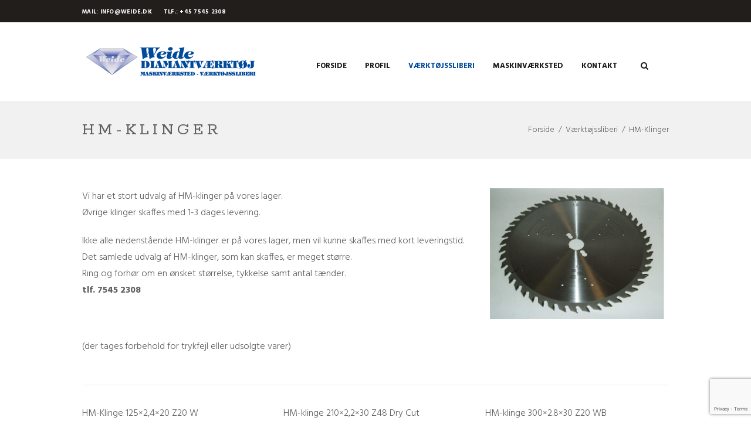

--- FILE ---
content_type: text/html; charset=UTF-8
request_url: https://weide.dk/vaerktoejssliberi/hm-klinger/
body_size: 13164
content:
<!DOCTYPE html>
<html lang="da-DK" class="scheme_original">

<head>
	<meta name='robots' content='index, follow, max-image-preview:large, max-snippet:-1, max-video-preview:-1' />
		<meta charset="UTF-8" />
		<meta name="viewport" content="width=device-width, initial-scale=1, maximum-scale=1">
		<meta name="format-detection" content="telephone=no">
	
		<link rel="profile" href="http://gmpg.org/xfn/11" />
		<link rel="pingback" href="https://weide.dk/xmlrpc.php" />
		
	<!-- This site is optimized with the Yoast SEO plugin v17.3 - https://yoast.com/wordpress/plugins/seo/ -->
	<title>HM klinger i Kolding, Ribe - køb klingen her</title>
	<link rel="canonical" href="https://weide.dk/vaerktoejssliberi/hm-klinger/" />
	<meta  content="da_DK" />
	<meta  content="article" />
	<meta  content="HM klinger i Kolding, Ribe - køb klingen her" />
	<meta  content="https://weide.dk/vaerktoejssliberi/hm-klinger/" />
	<meta  content="Diamantværktøj i Esbjerg, Varde &amp; Kolding - Alt i diamantværktøj" />
	<meta  content="2019-08-29T11:36:27+00:00" />
	<meta name="twitter:card" content="summary_large_image" />
	<meta name="twitter:label1" content="Estimeret læsetid" />
	<meta name="twitter:data1" content="5 minutter" />
	<script type="application/ld+json" class="yoast-schema-graph">{"@context":"https://schema.org","@graph":[{"@type":"WebSite","@id":"https://weide.dk/#website","url":"https://weide.dk/","name":"Diamantv\u00e6rkt\u00f8j i Esbjerg, Varde &amp; Kolding - Alt i diamantv\u00e6rkt\u00f8j","description":"","potentialAction":[{"@type":"SearchAction","target":{"@type":"EntryPoint","urlTemplate":"https://weide.dk/?s={search_term_string}"},"query-input":"required name=search_term_string"}],"inLanguage":"da-DK"},{"@type":"WebPage","@id":"https://weide.dk/vaerktoejssliberi/hm-klinger/#webpage","url":"https://weide.dk/vaerktoejssliberi/hm-klinger/","name":"HM klinger i Kolding, Ribe - k\u00f8b klingen her","isPartOf":{"@id":"https://weide.dk/#website"},"datePublished":"2019-05-08T07:03:21+00:00","dateModified":"2019-08-29T11:36:27+00:00","breadcrumb":{"@id":"https://weide.dk/vaerktoejssliberi/hm-klinger/#breadcrumb"},"inLanguage":"da-DK","potentialAction":[{"@type":"ReadAction","target":["https://weide.dk/vaerktoejssliberi/hm-klinger/"]}]},{"@type":"BreadcrumbList","@id":"https://weide.dk/vaerktoejssliberi/hm-klinger/#breadcrumb","itemListElement":[{"@type":"ListItem","position":1,"name":"Hjem","item":"https://weide.dk/"},{"@type":"ListItem","position":2,"name":"V\u00e6rkt\u00f8jssliberi","item":"https://weide.dk/vaerktoejssliberi/"},{"@type":"ListItem","position":3,"name":"HM-Klinger"}]}]}</script>
	<!-- / Yoast SEO plugin. -->


<link rel='dns-prefetch' href='//www.google.com' />
<link rel='dns-prefetch' href='//fonts.googleapis.com' />
<link rel='dns-prefetch' href='//s.w.org' />
<link rel="alternate" type="application/rss+xml" title="Diamantværktøj i Esbjerg, Varde &amp; Kolding - Alt i diamantværktøj &raquo; Feed" href="https://weide.dk/feed/" />
<link rel="alternate" type="application/rss+xml" title="Diamantværktøj i Esbjerg, Varde &amp; Kolding - Alt i diamantværktøj &raquo;-kommentar-feed" href="https://weide.dk/comments/feed/" />
		<script type="text/javascript">
			window._wpemojiSettings = {"baseUrl":"https:\/\/s.w.org\/images\/core\/emoji\/13.1.0\/72x72\/","ext":".png","svgUrl":"https:\/\/s.w.org\/images\/core\/emoji\/13.1.0\/svg\/","svgExt":".svg","source":{"concatemoji":"https:\/\/weide.dk\/wp-includes\/js\/wp-emoji-release.min.js?ver=5.8.12"}};
			!function(e,a,t){var n,r,o,i=a.createElement("canvas"),p=i.getContext&&i.getContext("2d");function s(e,t){var a=String.fromCharCode;p.clearRect(0,0,i.width,i.height),p.fillText(a.apply(this,e),0,0);e=i.toDataURL();return p.clearRect(0,0,i.width,i.height),p.fillText(a.apply(this,t),0,0),e===i.toDataURL()}function c(e){var t=a.createElement("script");t.src=e,t.defer=t.type="text/javascript",a.getElementsByTagName("head")[0].appendChild(t)}for(o=Array("flag","emoji"),t.supports={everything:!0,everythingExceptFlag:!0},r=0;r<o.length;r++)t.supports[o[r]]=function(e){if(!p||!p.fillText)return!1;switch(p.textBaseline="top",p.font="600 32px Arial",e){case"flag":return s([127987,65039,8205,9895,65039],[127987,65039,8203,9895,65039])?!1:!s([55356,56826,55356,56819],[55356,56826,8203,55356,56819])&&!s([55356,57332,56128,56423,56128,56418,56128,56421,56128,56430,56128,56423,56128,56447],[55356,57332,8203,56128,56423,8203,56128,56418,8203,56128,56421,8203,56128,56430,8203,56128,56423,8203,56128,56447]);case"emoji":return!s([10084,65039,8205,55357,56613],[10084,65039,8203,55357,56613])}return!1}(o[r]),t.supports.everything=t.supports.everything&&t.supports[o[r]],"flag"!==o[r]&&(t.supports.everythingExceptFlag=t.supports.everythingExceptFlag&&t.supports[o[r]]);t.supports.everythingExceptFlag=t.supports.everythingExceptFlag&&!t.supports.flag,t.DOMReady=!1,t.readyCallback=function(){t.DOMReady=!0},t.supports.everything||(n=function(){t.readyCallback()},a.addEventListener?(a.addEventListener("DOMContentLoaded",n,!1),e.addEventListener("load",n,!1)):(e.attachEvent("onload",n),a.attachEvent("onreadystatechange",function(){"complete"===a.readyState&&t.readyCallback()})),(n=t.source||{}).concatemoji?c(n.concatemoji):n.wpemoji&&n.twemoji&&(c(n.twemoji),c(n.wpemoji)))}(window,document,window._wpemojiSettings);
		</script>
		<style type="text/css">
img.wp-smiley,
img.emoji {
	display: inline !important;
	border: none !important;
	box-shadow: none !important;
	height: 1em !important;
	width: 1em !important;
	margin: 0 .07em !important;
	vertical-align: -0.1em !important;
	background: none !important;
	padding: 0 !important;
}
</style>
	<link rel='stylesheet' id='wp-block-library-css'  href='https://weide.dk/wp-includes/css/dist/block-library/style.min.css?ver=5.8.12' type='text/css' media='all' />
<link rel='stylesheet' id='contact-form-7-css'  href='https://weide.dk/wp-content/plugins/contact-form-7/includes/css/styles.css?ver=5.4.2' type='text/css' media='all' />
<link rel='stylesheet' id='essential-grid-plugin-settings-css'  href='https://weide.dk/wp-content/plugins/essential-grid/public/assets/css/settings.css?ver=2.1.6.2' type='text/css' media='all' />
<link rel='stylesheet' id='tp-open-sans-css'  href='https://fonts.googleapis.com/css?family=Open+Sans%3A300%2C400%2C600%2C700%2C800&#038;ver=5.8.12' type='text/css' media='all' />
<link rel='stylesheet' id='tp-raleway-css'  href='https://fonts.googleapis.com/css?family=Raleway%3A100%2C200%2C300%2C400%2C500%2C600%2C700%2C800%2C900&#038;ver=5.8.12' type='text/css' media='all' />
<link rel='stylesheet' id='tp-droid-serif-css'  href='https://fonts.googleapis.com/css?family=Droid+Serif%3A400%2C700&#038;ver=5.8.12' type='text/css' media='all' />
<link rel='stylesheet' id='tp-hind-css'  href='https://fonts.googleapis.com/css?family=Hind%3A400%2C300%2C500%2C600%2C700&#038;ver=5.8.12' type='text/css' media='all' />
<link rel='stylesheet' id='tp-rokkitt-css'  href='https://fonts.googleapis.com/css?family=Rokkitt%3A400%2C700&#038;ver=5.8.12' type='text/css' media='all' />
<link rel='stylesheet' id='rs-plugin-settings-css'  href='https://weide.dk/wp-content/plugins/revslider/public/assets/css/settings.css?ver=5.4.8' type='text/css' media='all' />
<style id='rs-plugin-settings-inline-css' type='text/css'>
#rs-demo-id {}
</style>
<link rel='stylesheet' id='m2_ce-font-google_fonts-style-css'  href='//fonts.googleapis.com/css?family=Hind:300,300italic,400,400italic,700,700italic|Rokkitt:300,300italic,400,400italic,700,700italic&#038;subset=latin,latin-ext' type='text/css' media='all' />
<link rel='stylesheet' id='m2_ce-fontello-style-css'  href='https://weide.dk/wp-content/themes/weide/css/fontello/css/fontello.css' type='text/css' media='all' />
<link rel='stylesheet' id='m2_ce-main-style-css'  href='https://weide.dk/wp-content/themes/weide/style.css' type='text/css' media='all' />
<link rel='stylesheet' id='m2_ce-animation-style-css'  href='https://weide.dk/wp-content/themes/weide/fw/css/core.animation.css' type='text/css' media='all' />
<link rel='stylesheet' id='m2_ce-shortcodes-style-css'  href='https://weide.dk/wp-content/plugins/trx_utils/shortcodes/theme.shortcodes.css' type='text/css' media='all' />
<link rel='stylesheet' id='m2_ce-theme-style-css'  href='https://weide.dk/wp-content/themes/weide/css/theme.css' type='text/css' media='all' />
<link rel='stylesheet' id='m2_ce-responsive-style-css'  href='https://weide.dk/wp-content/themes/weide/css/responsive.css' type='text/css' media='all' />
<link rel='stylesheet' id='mediaelement-css'  href='https://weide.dk/wp-includes/js/mediaelement/mediaelementplayer-legacy.min.css?ver=4.2.16' type='text/css' media='all' />
<link rel='stylesheet' id='wp-mediaelement-css'  href='https://weide.dk/wp-includes/js/mediaelement/wp-mediaelement.min.css?ver=5.8.12' type='text/css' media='all' />
<link rel='stylesheet' id='js_composer_front-css'  href='https://weide.dk/wp-content/plugins/js_composer/assets/css/js_composer.min.css?ver=5.7' type='text/css' media='all' />
<link rel='stylesheet' id='wpgdprc.css-css'  href='https://weide.dk/wp-content/plugins/wp-gdpr-compliance/dist/css/front.min.css?ver=1633467892' type='text/css' media='all' />
<style id='wpgdprc.css-inline-css' type='text/css'>

            div.wpgdprc .wpgdprc-switch .wpgdprc-switch-inner:before { content: 'Ja'; }
            div.wpgdprc .wpgdprc-switch .wpgdprc-switch-inner:after { content: 'Nej'; }
        
</style>
<script type='text/javascript' src='https://weide.dk/wp-includes/js/jquery/jquery.min.js?ver=3.6.0' id='jquery-core-js'></script>
<script type='text/javascript' src='https://weide.dk/wp-includes/js/jquery/jquery-migrate.min.js?ver=3.3.2' id='jquery-migrate-js'></script>
<script type='text/javascript' src='https://weide.dk/wp-content/plugins/essential-grid/public/assets/js/lightbox.js?ver=2.1.6.2' id='themepunchboxext-js'></script>
<script type='text/javascript' src='https://weide.dk/wp-content/plugins/essential-grid/public/assets/js/jquery.themepunch.tools.min.js?ver=2.1.6.2' id='tp-tools-js'></script>
<script type='text/javascript' src='https://weide.dk/wp-content/plugins/revslider/public/assets/js/jquery.themepunch.revolution.min.js?ver=5.4.8' id='revmin-js'></script>
<link rel="https://api.w.org/" href="https://weide.dk/wp-json/" /><link rel="alternate" type="application/json" href="https://weide.dk/wp-json/wp/v2/pages/1904" /><link rel="EditURI" type="application/rsd+xml" title="RSD" href="https://weide.dk/xmlrpc.php?rsd" />
<link rel="wlwmanifest" type="application/wlwmanifest+xml" href="https://weide.dk/wp-includes/wlwmanifest.xml" /> 
<meta name="generator" content="WordPress 5.8.12" />
<link rel='shortlink' href='https://weide.dk/?p=1904' />
<link rel="alternate" type="application/json+oembed" href="https://weide.dk/wp-json/oembed/1.0/embed?url=https%3A%2F%2Fweide.dk%2Fvaerktoejssliberi%2Fhm-klinger%2F" />
<link rel="alternate" type="text/xml+oembed" href="https://weide.dk/wp-json/oembed/1.0/embed?url=https%3A%2F%2Fweide.dk%2Fvaerktoejssliberi%2Fhm-klinger%2F&#038;format=xml" />
<!-- HFCM by 99 Robots - Snippet # 1: Google Tag Manager -->
<!-- Google Tag Manager -->
<script>(function(w,d,s,l,i){w[l]=w[l]||[];w[l].push({'gtm.start':
new Date().getTime(),event:'gtm.js'});var f=d.getElementsByTagName(s)[0],
j=d.createElement(s),dl=l!='dataLayer'?'&l='+l:'';j.async=true;j.src=
'https://www.googletagmanager.com/gtm.js?id='+i+dl;f.parentNode.insertBefore(j,f);
})(window,document,'script','dataLayer','GTM-PRZPLXX');</script>
<!-- End Google Tag Manager -->
<!-- /end HFCM by 99 Robots -->
		<script type="text/javascript">
			var ajaxRevslider;
			
			jQuery(document).ready(function() {
				// CUSTOM AJAX CONTENT LOADING FUNCTION
				ajaxRevslider = function(obj) {
				
					// obj.type : Post Type
					// obj.id : ID of Content to Load
					// obj.aspectratio : The Aspect Ratio of the Container / Media
					// obj.selector : The Container Selector where the Content of Ajax will be injected. It is done via the Essential Grid on Return of Content
					
					var content = "";

					data = {};
					
					data.action = 'revslider_ajax_call_front';
					data.client_action = 'get_slider_html';
					data.token = '91d6b075a5';
					data.type = obj.type;
					data.id = obj.id;
					data.aspectratio = obj.aspectratio;
					
					// SYNC AJAX REQUEST
					jQuery.ajax({
						type:"post",
						url:"https://weide.dk/wp-admin/admin-ajax.php",
						dataType: 'json',
						data:data,
						async:false,
						success: function(ret, textStatus, XMLHttpRequest) {
							if(ret.success == true)
								content = ret.data;								
						},
						error: function(e) {
							console.log(e);
						}
					});
					
					 // FIRST RETURN THE CONTENT WHEN IT IS LOADED !!
					 return content;						 
				};
				
				// CUSTOM AJAX FUNCTION TO REMOVE THE SLIDER
				var ajaxRemoveRevslider = function(obj) {
					return jQuery(obj.selector+" .rev_slider").revkill();
				};

				// EXTEND THE AJAX CONTENT LOADING TYPES WITH TYPE AND FUNCTION
				var extendessential = setInterval(function() {
					if (jQuery.fn.tpessential != undefined) {
						clearInterval(extendessential);
						if(typeof(jQuery.fn.tpessential.defaults) !== 'undefined') {
							jQuery.fn.tpessential.defaults.ajaxTypes.push({type:"revslider",func:ajaxRevslider,killfunc:ajaxRemoveRevslider,openAnimationSpeed:0.3});   
							// type:  Name of the Post to load via Ajax into the Essential Grid Ajax Container
							// func: the Function Name which is Called once the Item with the Post Type has been clicked
							// killfunc: function to kill in case the Ajax Window going to be removed (before Remove function !
							// openAnimationSpeed: how quick the Ajax Content window should be animated (default is 0.3)
						}
					}
				},30);
			});
		</script>
		<style type="text/css">.recentcomments a{display:inline !important;padding:0 !important;margin:0 !important;}</style><meta name="generator" content="Powered by WPBakery Page Builder - drag and drop page builder for WordPress."/>
<!--[if lte IE 9]><link rel="stylesheet" type="text/css" href="https://weide.dk/wp-content/plugins/js_composer/assets/css/vc_lte_ie9.min.css" media="screen"><![endif]--><meta name="generator" content="Powered by Slider Revolution 5.4.8 - responsive, Mobile-Friendly Slider Plugin for WordPress with comfortable drag and drop interface." />
<link rel="icon" href="https://weide.dk/wp-content/uploads/2019/02/cropped-favicon-32x32.png" sizes="32x32" />
<link rel="icon" href="https://weide.dk/wp-content/uploads/2019/02/cropped-favicon-192x192.png" sizes="192x192" />
<link rel="apple-touch-icon" href="https://weide.dk/wp-content/uploads/2019/02/cropped-favicon-180x180.png" />
<meta name="msapplication-TileImage" content="https://weide.dk/wp-content/uploads/2019/02/cropped-favicon-270x270.png" />
<script type="text/javascript">function setREVStartSize(e){									
						try{ e.c=jQuery(e.c);var i=jQuery(window).width(),t=9999,r=0,n=0,l=0,f=0,s=0,h=0;
							if(e.responsiveLevels&&(jQuery.each(e.responsiveLevels,function(e,f){f>i&&(t=r=f,l=e),i>f&&f>r&&(r=f,n=e)}),t>r&&(l=n)),f=e.gridheight[l]||e.gridheight[0]||e.gridheight,s=e.gridwidth[l]||e.gridwidth[0]||e.gridwidth,h=i/s,h=h>1?1:h,f=Math.round(h*f),"fullscreen"==e.sliderLayout){var u=(e.c.width(),jQuery(window).height());if(void 0!=e.fullScreenOffsetContainer){var c=e.fullScreenOffsetContainer.split(",");if (c) jQuery.each(c,function(e,i){u=jQuery(i).length>0?u-jQuery(i).outerHeight(!0):u}),e.fullScreenOffset.split("%").length>1&&void 0!=e.fullScreenOffset&&e.fullScreenOffset.length>0?u-=jQuery(window).height()*parseInt(e.fullScreenOffset,0)/100:void 0!=e.fullScreenOffset&&e.fullScreenOffset.length>0&&(u-=parseInt(e.fullScreenOffset,0))}f=u}else void 0!=e.minHeight&&f<e.minHeight&&(f=e.minHeight);e.c.closest(".rev_slider_wrapper").css({height:f})					
						}catch(d){console.log("Failure at Presize of Slider:"+d)}						
					};</script>
		<style type="text/css" id="wp-custom-css">
			.home-bluebox-text {
	color: black;
}

.top_panel_top_user_area {
	display:none!important
}

p {
	margin-bottom: 1.25em!important;
}

.scheme_original .widget_area_inner .widget_text a:not(.sc_button), .scheme_original .widget_area_inner .post_info a:hover {
	color:#f1f1f1!important;
}

.post_info {
	display:none!important;
}

.vc_images_carousel .vc_carousel-control .icon-next {
	color:#ffffff!important;
}

.vc_images_carousel .vc_carousel-control .icon-prev {
	color:#ffffff!important;
}

.scheme_original tr:nth-child(odd) td {
	background-color: #00000000!important;
}

.scheme_original td {
	background-color: #00000000!important;
}

.scheme_original td {
	background-color:#211e1b!important;
}

input[type="tel"] {
	width: 100%!important;
}		</style>
		<style type="text/css" data-type="vc_shortcodes-custom-css">.vc_custom_1548923281218{margin-top: 50px !important;}.vc_custom_1557299230381{margin-top: 25px !important;margin-bottom: 25px !important;}.vc_custom_1557299140799{border-top-width: 8px !important;padding-right: 8px !important;padding-bottom: 8px !important;padding-left: 8px !important;}.vc_custom_1550494968675{margin-top: 30px !important;margin-bottom: 10px !important;}</style><noscript><style type="text/css"> .wpb_animate_when_almost_visible { opacity: 1; }</style></noscript></head>

<body class="page-template-default page page-id-1904 page-child parent-pageid-1767 m2_ce_body body_style_wide body_filled article_style_stretch layout_single-standard template_single-standard scheme_original top_panel_show top_panel_above sidebar_hide sidebar_outer_hide wpb-js-composer js-comp-ver-5.7 vc_responsive">

	<a id="toc_home" class="sc_anchor" title="Forside" data-description="&lt;i&gt;Return to Home&lt;/i&gt; - &lt;br&gt;navigate to home page of the site" data-icon="icon-home" data-url="https://weide.dk/" data-separator="yes"></a><a id="toc_top" class="sc_anchor" title="To Top" data-description="&lt;i&gt;Back to top&lt;/i&gt; - &lt;br&gt;scroll to top of the page" data-icon="icon-double-up" data-url="" data-separator="yes"></a>
	
	
	
	<div class="body_wrap">

		
		<div class="page_wrap">

					

		<div class="top_panel_fixed_wrap"></div>

		<header class="top_panel_wrap top_panel_style_4 scheme_original">
			<div class="top_panel_wrap_inner top_panel_inner_style_4 top_panel_position_above">
			
							<div class="top_panel_top">
					<div class="content_wrap clearfix">
							<div class="top_panel_top_open_hours">
		<a href="mailto:info@weide.dk">Mail: info@weide.dk</a>
	</div>
	
	<div class="top_panel_top_contact_area">
		<a href="tel:+45 7545 2308">Tlf.: +45 7545 2308	</div>
	
<div class="top_panel_top_user_area">
			<div class="top_panel_top_socials">
			<span class="top_socials_title">Stay connected:</span>
					</div>
				<ul id="menu_user" class="menu_user_nav">
		<li class="menu_user_login"><a href="#popup_login" class="popup_link popup_login_link icon-user" title="">Login</a><div id="popup_login" class="popup_wrap popup_login bg_tint_light popup_half">
	<a href="#" class="popup_close"></a>
	<div class="form_wrap">
		<div>
			<form action="https://weide.dk/weide-admin/" method="post" name="login_form" class="popup_form login_form">
				<input type="hidden" name="redirect_to" value="https://weide.dk/">
				<div class="popup_form_field login_field iconed_field icon-user"><input type="text" id="log" name="log" value="" placeholder="Login or Email"></div>
				<div class="popup_form_field password_field iconed_field icon-lock"><input type="password" id="password" name="pwd" value="" placeholder="Password"></div>
				<div class="popup_form_field remember_field">
					<a href="https://weide.dk/weide-admin/?action=lostpassword&#038;redirect_to=https%3A%2F%2Fweide.dk%2Fvaerktoejssliberi%2Fhm-klinger%2F" class="forgot_password">Forgot password?</a>
					<input type="checkbox" value="forever" id="rememberme" name="rememberme">
					<label for="rememberme">Remember me</label>
				</div>
				<div class="popup_form_field submit_field"><input type="submit" class="submit_button" value="Login"></div>
			</form>
		</div>
			</div>	<!-- /.login_wrap -->
</div>		<!-- /.popup_login -->
</li>
	</ul>

</div>
					</div>
				</div>
			
			<div class="top_panel_middle" >
				<div class="content_wrap">
					<div class="contact_logo">
								<div class="logo">
			<a href="https://weide.dk/"><img src="https://weide.dk/wp-content/uploads/2019/01/logo.png" class="logo_main" alt="Logo" width="300" height="67"><img src="https://weide.dk/wp-content/uploads/2019/01/logo.png" class="logo_fixed" alt="Logo" width="300" height="67"></a>
		</div>
		<!--						-->					</div>
					<div class="menu_main_wrap">
						<nav class="menu_main_nav_area menu_hover_fade">
							<ul id="menu_main" class="menu_main_nav"><li id="menu-item-807" class="menu-item menu-item-type-custom menu-item-object-custom menu-item-home menu-item-807"><a href="https://weide.dk"><span>Forside</span></a></li>
<li id="menu-item-1665" class="menu-item menu-item-type-post_type menu-item-object-page menu-item-1665"><a href="https://weide.dk/profil/"><span>Profil</span></a></li>
<li id="menu-item-1769" class="menu-item menu-item-type-post_type menu-item-object-page current-page-ancestor current-menu-ancestor current-menu-parent current-page-parent current_page_parent current_page_ancestor menu-item-has-children menu-item-1769"><a href="https://weide.dk/vaerktoejssliberi/"><span>Værktøjssliberi</span></a>
<ul class="sub-menu">
	<li id="menu-item-1914" class="menu-item menu-item-type-post_type menu-item-object-page current-menu-item page_item page-item-1904 current_page_item menu-item-1914"><a href="https://weide.dk/vaerktoejssliberi/hm-klinger/" aria-current="page"><span>HM-Klinger</span></a></li>
	<li id="menu-item-1928" class="menu-item menu-item-type-post_type menu-item-object-page menu-item-1928"><a href="https://weide.dk/vaerktoejssliberi/skaffevarer/"><span>Skaffevarer</span></a></li>
</ul>
</li>
<li id="menu-item-1664" class="menu-item menu-item-type-post_type menu-item-object-page menu-item-1664"><a href="https://weide.dk/maskinvaerksted/"><span>Maskinværksted</span></a></li>
<li id="menu-item-828" class="menu-item menu-item-type-post_type menu-item-object-page menu-item-828"><a href="https://weide.dk/kontakt/"><span>Kontakt</span></a></li>
</ul>						</nav>
						<div class="search_wrap search_style_fullscreen search_state_closed">
						<div class="search_form_wrap">
							<form role="search" method="get" class="search_form" action="https://weide.dk/">
								<button type="submit" class="search_submit icon-loupe" title="Open search"></button>
								<input type="text" class="search_field" placeholder="Søg" value="" name="s" /><a class="search_close icon-cancel"></a></form>
						</div></div>					</div>
				</div>
			</div>

			</div>
		</header>

			<div class="header_mobile">
		<div class="content_wrap">
			<div class="menu_button icon-menu"></div>
					<div class="logo">
			<a href="https://weide.dk/"><img src="https://weide.dk/wp-content/uploads/2019/01/logo.png" class="logo_main" alt="Logo" width="300" height="67"></a>
		</div>
				</div>
		<div class="side_wrap">
			<div class="close">Close</div>
			<div class="panel_top">
				<nav class="menu_main_nav_area">
					<ul id="menu_mobile" class="menu_main_nav"><li class="menu-item menu-item-type-custom menu-item-object-custom menu-item-home menu-item-807"><a href="https://weide.dk"><span>Forside</span></a></li>
<li class="menu-item menu-item-type-post_type menu-item-object-page menu-item-1665"><a href="https://weide.dk/profil/"><span>Profil</span></a></li>
<li class="menu-item menu-item-type-post_type menu-item-object-page current-page-ancestor current-menu-ancestor current-menu-parent current-page-parent current_page_parent current_page_ancestor menu-item-has-children menu-item-1769"><a href="https://weide.dk/vaerktoejssliberi/"><span>Værktøjssliberi</span></a>
<ul class="sub-menu">
	<li class="menu-item menu-item-type-post_type menu-item-object-page current-menu-item page_item page-item-1904 current_page_item menu-item-1914"><a href="https://weide.dk/vaerktoejssliberi/hm-klinger/" aria-current="page"><span>HM-Klinger</span></a></li>
	<li class="menu-item menu-item-type-post_type menu-item-object-page menu-item-1928"><a href="https://weide.dk/vaerktoejssliberi/skaffevarer/"><span>Skaffevarer</span></a></li>
</ul>
</li>
<li class="menu-item menu-item-type-post_type menu-item-object-page menu-item-1664"><a href="https://weide.dk/maskinvaerksted/"><span>Maskinværksted</span></a></li>
<li class="menu-item menu-item-type-post_type menu-item-object-page menu-item-828"><a href="https://weide.dk/kontakt/"><span>Kontakt</span></a></li>
</ul>				</nav>
				<div class="search_wrap search_style_fullscreen search_state_closed">
						<div class="search_form_wrap">
							<form role="search" method="get" class="search_form" action="https://weide.dk/">
								<button type="submit" class="search_submit icon-loupe" title="Open search"></button>
								<input type="text" class="search_field" placeholder="Søg" value="" name="s" /><a class="search_close icon-cancel"></a></form>
						</div></div>			</div>
			
						<div class="panel_middle">
					<div class="top_panel_top_open_hours">
		<a href="mailto:info@weide.dk">Mail: info@weide.dk</a>
	</div>
	

<div class="top_panel_top_user_area">
			<ul id="menu_user_mobile" class="menu_user_nav">
		
	</ul>

</div>
			</div>
			
			<div class="panel_bottom">
							</div>

		</div>
		<div class="mask"></div>
	</div>				<div class="top_panel_title top_panel_style_4  title_present breadcrumbs_present scheme_original">
					<div class="top_panel_title_inner top_panel_inner_style_4  title_present_inner breadcrumbs_present_inner">
						<div class="content_wrap">
							<h1 class="page_title">HM-Klinger</h1><div class="breadcrumbs"><a class="breadcrumbs_item home" href="https://weide.dk/">Forside</a><span class="breadcrumbs_delimiter"></span><a class="breadcrumbs_item cat_post" href="https://weide.dk/vaerktoejssliberi/">Værktøjssliberi</a><span class="breadcrumbs_delimiter"></span><span class="breadcrumbs_item current">HM-Klinger</span></div>						</div>
					</div>
				</div>
				
			<div class="page_content_wrap page_paddings_no">

				
<div class="content_wrap">
<div class="content">
<article class=" post_item post_item_single post_featured_center post_format_standard post-1904 page type-page status-publish"  >
<section class="post_content" ><div class="vc_row wpb_row vc_row-fluid vc_custom_1548923281218"><div class="wpb_column vc_column_container vc_col-sm-8"><div class="vc_column-inner"><div class="wpb_wrapper">
	<div class="wpb_text_column wpb_content_element " >
		<div class="wpb_wrapper">
			<p>Vi har et stort udvalg af HM-klinger på vores lager.<br />
Øvrige klinger skaffes med 1-3 dages levering.</p>
<p>Ikke alle nedenstående HM-klinger er på vores lager, men vil kunne skaffes med kort leveringstid. Det samlede udvalg af HM-klinger, som kan skaffes, er meget større.<br />
Ring og forhør om en ønsket størrelse, tykkelse samt antal tænder.<br />
<strong>tlf. 7545 2308</strong></p>
<p>&nbsp;</p>
<p>(der tages forbehold for trykfejl eller udsolgte varer)</p>

		</div>
	</div>
</div></div></div><div class="wpb_column vc_column_container vc_col-sm-4"><div class="vc_column-inner"><div class="wpb_wrapper">
	<div  class="wpb_single_image wpb_content_element vc_align_left  vc_custom_1557299140799">
		
		<figure class="wpb_wrapper vc_figure">
			<div class="vc_single_image-wrapper   vc_box_border_grey"><img width="601" height="451" src="https://weide.dk/wp-content/uploads/2019/05/HM-klinge.jpg" class="vc_single_image-img attachment-full" alt="" loading="lazy" srcset="https://weide.dk/wp-content/uploads/2019/05/HM-klinge.jpg 601w, https://weide.dk/wp-content/uploads/2019/05/HM-klinge-300x225.jpg 300w, https://weide.dk/wp-content/uploads/2019/05/HM-klinge-480x360.jpg 480w" sizes="(max-width: 601px) 100vw, 601px" /></div>
		</figure>
	</div>
</div></div></div></div><div class="vc_row wpb_row vc_row-fluid"><div class="wpb_column vc_column_container vc_col-sm-12"><div class="vc_column-inner"><div class="wpb_wrapper"><div class="vc_separator wpb_content_element vc_separator_align_center vc_sep_width_100 vc_sep_pos_align_center vc_separator_no_text vc_sep_color_grey vc_custom_1550494968675  vc_custom_1550494968675" ><span class="vc_sep_holder vc_sep_holder_l"><span  class="vc_sep_line"></span></span><span class="vc_sep_holder vc_sep_holder_r"><span  class="vc_sep_line"></span></span>
</div></div></div></div></div><div class="vc_row wpb_row vc_row-fluid vc_custom_1557299230381"><div class="wpb_column vc_column_container vc_col-sm-4"><div class="vc_column-inner"><div class="wpb_wrapper">
	<div class="wpb_text_column wpb_content_element " >
		<div class="wpb_wrapper">
			<p>HM-Klinge 125&#215;2,4&#215;20 Z20 W<br />
HM-Klinge 130&#215;2,4&#215;20 Z20 W<br />
HM-klinge 136&#215;1,5&#215;10 Z30 Dry Cut<br />
HM-klinge 136&#215;1,5&#215;20 Z30 Dry Cut<br />
HM-klinge 140&#215;2,4&#215;20 Z20 W<br />
HM-klinge 150&#215;2,4&#215;16 Z24 W<br />
HM-klinge 150&#215;2,4&#215;20 Z12 W<br />
HM-klinge 150&#215;2,4&#215;20 Z24 W<br />
HM-klinge 150&#215;2,4&#215;20 Z40 W<br />
HM-klinge 160&#215;2,0x20 Z30 Dry Cut<br />
HM-klinge 160&#215;2,6&#215;16 Z24 W<br />
HM-klinge 160&#215;2,6&#215;16 Z40 W<br />
HM-klinge 160&#215;2,6&#215;30 Z24 W<br />
HM-klinge 160&#215;2,6&#215;30 Z40 W<br />
HM-klinge 165&#215;1,5&#215;20 Z36 Dry Cut<br />
HM-klinge 165&#215;2,6&#215;20 Z40 W<br />
HM-klinge 165&#215;2,6&#215;30 Z24 W<br />
HM-klinge 165&#215;2,6&#215;30 Z40 W<br />
HM-klinge 170&#215;2,6&#215;30 Z24 W<br />
HM-klinge 170&#215;2,6&#215;30 Z40 W<br />
HM-klinge 180&#215;2,5&#215;40 Z21-3 F<br />
HM-klinge 180&#215;2,6&#215;20 Z24 W<br />
HM-klinge 180&#215;2,6&#215;20 Z40 W<br />
HM-klinge 180&#215;2,6&#215;30 Z24 W<br />
HM-klinge 180&#215;2,6&#215;30 Z40 W<br />
HM-klinge 180&#215;2,8&#215;20 Z40 NE NEG<br />
HM-klinge 184&#215;2,6&#215;16 Z24 W<br />
HM-klinge 184&#215;2,6&#215;16 Z40 W<br />
HM-klinge 184&#215;2,6&#215;30 Z24 W<br />
HM-klinge 184&#215;2,6&#215;30 Z40 W<br />
HM-klinge 190&#215;2,0x30 Z40 Dry Cut<br />
HM-klinge 190&#215;2,6&#215;16 Z12 W<br />
HM-klinge 190&#215;2,6&#215;16 Z24 W<br />
HM-klinge 190&#215;2,6&#215;16 Z40 W<br />
HM-klinge 190&#215;2,6&#215;20 Z24 W<br />
HM-klinge 190&#215;2,6&#215;20 Z40 W<br />
HM-klinge 190&#215;2,6&#215;30 Z12 W<br />
HM-klinge 190&#215;2,6&#215;30 Z24 W<br />
HM-klinge 190&#215;2,6&#215;30 Z30 TF<br />
HM-klinge 190&#215;2,6&#215;30 Z40 W<br />
HM-klinge 190&#215;2,6&#215;30 Z64 W<br />
HM-klinge 190&#215;2,6xFestool Z32 W<br />
HM-klinge 190&#215;2,8&#215;30 Z40 NE NEG<br />
HM-klinge 190&#215;2,8&#215;30 Z64 NE NEG<br />
HM-klinge 200&#215;2,8&#215;30 Z24 W<br />
HM-klinge 200&#215;2,8&#215;30 Z36 W<br />
HM-klinge 200&#215;2,8&#215;30 Z48 W<br />
HM-klinge 200&#215;3,2&#215;30 Z64 VW</p>

		</div>
	</div>
</div></div></div><div class="wpb_column vc_column_container vc_col-sm-4"><div class="vc_column-inner"><div class="wpb_wrapper">
	<div class="wpb_text_column wpb_content_element " >
		<div class="wpb_wrapper">
			<p>HM-klinge 210&#215;2,2&#215;30 Z48 Dry Cut<br />
HM-klinge 210&#215;2,8&#215;30 Z24 W<br />
HM-klinge 210&#215;2,8&#215;30 Z36 W<br />
HM-klinge 210&#215;2,8&#215;30 Z48 NE NEG<br />
HM-klinge 210&#215;2,8&#215;30 Z48 W<br />
HM-klinge 210&#215;2,8&#215;30 Z64 NE NEG<br />
HM-klinge 210&#215;2,8&#215;30 Z64 W<br />
HM-klinge 216&#215;2,8&#215;30 Z24 W NEG<br />
HM-klinge 216&#215;2,8&#215;30 Z48 W NEG<br />
HM-klinge 216&#215;2,8&#215;30 Z64 NE NEG<br />
HM-klinge 220&#215;2,8&#215;30 Z24 W<br />
HM-klinge 220&#215;2,8&#215;30 Z36 W<br />
HM-klinge 220&#215;2,8&#215;30 Z48 W<br />
HM-klinge 225&#215;2,8&#215;30 Z36 W<br />
HM-klinge 225&#215;2,8&#215;30 Z48 W<br />
HM-klinge 225&#215;2,8&#215;30 Z64 NE NEG<br />
HM-klinge 230&#215;2,8&#215;30 Z24 W<br />
HM-klinge 230&#215;2,8&#215;30 Z36 W<br />
HM-klinge 230&#215;2,8&#215;30 Z48 NE NEG<br />
HM-klinge 230&#215;2,8&#215;30 Z48 W<br />
HM-klinge 230&#215;2.8&#215;30 Z64 W<br />
HM-klinge 235&#215;2.2&#215;30 Z48 Dry Cut<br />
HM-klinge 235&#215;2.8&#215;30 Z24 W<br />
HM-klinge 235&#215;2.8&#215;30 Z36 W<br />
HM-klinge 235&#215;2.8&#215;30 Z48 NE NEG<br />
HM-klinge 235&#215;2.8&#215;30 Z48 W<br />
HM-klinge 240&#215;2.8&#215;30 Z24 W<br />
HM-klinge 240&#215;2.8&#215;30 Z36 W<br />
HM-klinge 240&#215;2.8&#215;30 Z48 W<br />
HM-klinge 250&#215;2.2&#215;20 Z20 F busk<br />
HM-klinge 250&#215;2.8&#215;30 Z16 WB<br />
HM-klinge 250&#215;2.8&#215;30 Z24 WB<br />
HM-klinge 250&#215;2.8&#215;30 Z80 TW<br />
HM-klinge 250&#215;3.2&#215;30 Z40 UW<br />
HM-klinge 250&#215;3.2&#215;30 Z48 GW<br />
HM-klinge 250&#215;3.2&#215;30 Z48 HDF<br />
HM-klinge 250&#215;3.2&#215;30 Z60 KW<br />
HM-klinge 250&#215;3.2&#215;30 Z72 TF<br />
HM-klinge 250&#215;3.2&#215;30 Z80 NE NEG<br />
HM-klinge 250&#215;3.2&#215;30 Z80 TF<br />
HM-klinge 250&#215;3.2&#215;30 Z80 VW<br />
HM-klinge 250&#215;3.2&#215;32 Z80 NE NEG<br />
HM-klinge 254&#215;2.2&#215;30 Z60 Dry Cut<br />
HM-klinge 260&#215;2.8&#215;30 Z48 W<br />
HM-klinge 260&#215;2.8&#215;30 Z60 W<br />
HM-klinge 260&#215;3.2&#215;30 Z80 NE NEG<br />
HM-klinge 270&#215;2.8&#215;30 Z28 W<br />
HM-klinge 270&#215;2.8&#215;30 Z42 W<br />
HM-klinge 280&#215;2.8&#215;30 Z64 W</p>

		</div>
	</div>
</div></div></div><div class="wpb_column vc_column_container vc_col-sm-4"><div class="vc_column-inner"><div class="wpb_wrapper">
	<div class="wpb_text_column wpb_content_element " >
		<div class="wpb_wrapper">
			<p>HM-klinge 300&#215;2.8&#215;30 Z20 WB<br />
HM-klinge 300&#215;2.8&#215;30 Z96 TW<br />
HM-klinge 300&#215;3.2&#215;30 Z72 TF<br />
HM-klinge 300&#215;3.2&#215;30 Z48 UW<br />
HM-klinge 300&#215;3.2&#215;30 Z60 GW<br />
HM-klinge 300&#215;3.2&#215;30 Z72 KW<br />
HM-klinge 300&#215;3.2&#215;30 Z84 TF<br />
HM-klinge 300&#215;3.2&#215;30 Z96 NE NEG<br />
HM-klinge 300&#215;3.2&#215;30 Z96 TF<br />
HM-klinge 300&#215;3.2&#215;30 Z96 VW<br />
HM-klinge 300&#215;3.2&#215;32 Z96 NE NEG<br />
HM-klinge 303&#215;3.2&#215;30 Z60 HDF<br />
HM-klinge 305&#215;2.2&#215;25.4 Z60 Dry Cut<br />
HM-klinge 305&#215;2.2&#215;25.4 Z80 Dry Cut<br />
HM-klinge 305&#215;2.8&#215;30 Z54 W NEG<br />
HM-klinge 305&#215;3.2&#215;30 Z72 VW<br />
HM-klinge 305&#215;3.2&#215;30 Z96 NE NEG<br />
HM-klinge 315&#215;3.2&#215;30 Z24 WB<br />
HM-klinge 315&#215;3.2&#215;30 36 WB<br />
HM-klinge 315&#215;3.2&#215;30 Z54 W<br />
HM-klinge 315&#215;3.2&#215;30 Z72 GW<br />
HM-klinge 315&#215;3.2&#215;30 Z96 NE NEG<br />
HM-klinge 350&#215;3.0x30 Z28 WB<br />
HM-klinge 350&#215;3.2&#215;30 Z108 NE NEG<br />
HM-klinge 350&#215;3.2&#215;30 Z24 WB<br />
HM-klinge 350&#215;3.2&#215;32 Z108 NE NEG<br />
HM-klinge 350&#215;3.5&#215;30 Z108 TF<br />
HM-klinge 350&#215;3.5&#215;30 Z108 VW<br />
HM-klinge 350&#215;3.5&#215;30 Z108 W 40gr.<br />
HM-klinge 350&#215;3.5&#215;30 Z28+4 W<br />
HM-klinge 350&#215;3.5&#215;30 Z36 WB<br />
HM-klinge 350&#215;3.5&#215;30 Z54 UW<br />
HM-klinge 350&#215;3.5&#215;30 Z72 GW<br />
HM-klinge 350&#215;3.5&#215;30 Z84 KW<br />
HM-klinge 355&#215;2.2&#215;25.4 Z72 Dry Cut<br />
HM-klinge 355&#215;2.2&#215;30 Z90 Dry Cut<br />
HM-klinge 400&#215;3.2&#215;30 Z28 WB<br />
HM-klinge 400&#215;3.5&#215;30 Z48 QW<br />
HM-klinge 400&#215;3.5&#215;30 Z60 UW<br />
HM-klinge 400&#215;3.5&#215;30 Z96 KW<br />
HM-klinge 450&#215;3.8&#215;30 Z32 WB<br />
HM-klinge 450&#215;3.8&#215;30 Z66 UW</p>

		</div>
	</div>
</div></div></div></div>

				</section> <!-- </section> class="post_content" > -->
			</article> <!-- </article> class=" post_item post_item_single post_featured_center post_format_standard post-1904 page type-page status-publish"  > -->	<section class="related_wrap related_wrap_empty"></section>
	
		</div> <!-- </div> class="content"> -->
	</div> <!-- </div> class="content_wrap"> -->			
			</div>		<!-- </.page_content_wrap> -->
			
							<footer class="footer_wrap widget_area scheme_original">
					<div class="footer_wrap_inner widget_area_inner">
						<div class="content_wrap">
							<div class="columns_wrap"><aside id="m2_ce_widget_socials-2" class="widget_number_1 column-1_3 widget widget_socials"><h5 class="widget_title">Om os</h5>		<div class="widget_inner">
            		<div class="logo">
			<a href="https://weide.dk/"><img src="https://weide.dk/wp-content/uploads/2019/02/footer_logo.png" class="logo_main" alt="Logo" width="350" height="68"></a>
		</div>
							<div class="logo_descr">Weide Diamantværktøj har gennem årene specialiseret sig i borende og skærende værktøj med diamant- og hårdmetalskær. Vi servicerer med salg, renovering og lønslibende arbejde, på vores eget sliberi i Esbjerg. Vi varetager også diverse maskinarbejde.</div>
                    		</div>

		</aside><aside id="text-7" class="widget_number_2 column-1_3 widget widget_text"><h5 class="widget_title">Kontakt os</h5>			<div class="textwidget"><p>Mådevej 80<br />
6705 Esbjerg Ø</p>
<p>Tlf:    <a href="tel:+4575452308">+45 7545 2308</a><br />
Mob: <a href="tel:+4540822870">+45 4082 2870</a><br />
Fax:   <a href="fax:+4575452409">+45 7545 2409</a></p>
<p><a href="mailto:info@weide.dk">info@weide.dk</a></p>
</div>
		</aside><aside id="text-5" class="widget_number_3 column-1_3 widget widget_text"><h5 class="widget_title">Åbningstider</h5>			<div class="textwidget"><table>
<tbody>
<tr>
<td>Mandag</td>
<td>kl. 07.00 – 15.30</td>
</tr>
<tr>
<td>Tirsdag</td>
<td>kl. 07.00 – 15.30</td>
</tr>
<tr>
<td>Onsdag</td>
<td>kl. 07.00 – 15.30</td>
</tr>
<tr>
<td>Torsdag</td>
<td>kl. 07.00 – 14.30</td>
</tr>
<tr>
<td>Fredag</td>
<td>kl. 07.00 – 13.00</td>
</tr>
</tbody>
</table>
</div>
		</aside></div>	<!-- /.columns_wrap -->
						</div>	<!-- /.content_wrap -->
					</div>	<!-- /.footer_wrap_inner -->
				</footer>	<!-- /.footer_wrap -->
									<div class="footer_add_info"><p>Test</p></div>                <div class="copyright_wrap copyright_style_text  scheme_original">
                    <div class="copyright_wrap_inner">
                        <div class="content_wrap">
                            <div class="copyright"><p>Weide Diamantværktøj © 2025 All Rights Reserved</p></div><!--                            <div class="copyright_text">--><!--</div>-->
                        </div>
                    </div>
                </div>
                			
		</div>	<!-- /.page_wrap -->

	</div>		<!-- /.body_wrap -->
	
	
	<a href="#" class="scroll_to_top icon-up" title="Scroll to top"></a><div class="custom_html_section"></div><!-- HFCM by 99 Robots - Snippet # 2: Google Tag Manager -->
<!-- Google Tag Manager (noscript) -->
<noscript><iframe src="https://www.googletagmanager.com/ns.html?id=GTM-PRZPLXX"
height="0" width="0" style="display:none;visibility:hidden"></iframe></noscript>
<!-- End Google Tag Manager (noscript) -->
<!-- /end HFCM by 99 Robots -->
<link rel='stylesheet' id='m2_ce-messages-style-css'  href='https://weide.dk/wp-content/themes/weide/fw/js/core.messages/core.messages.css' type='text/css' media='all' />
<link rel='stylesheet' id='m2_ce-magnific-style-css'  href='https://weide.dk/wp-content/themes/weide/fw/js/magnific/magnific-popup.css' type='text/css' media='all' />
<script type='text/javascript' src='https://weide.dk/wp-includes/js/dist/vendor/regenerator-runtime.min.js?ver=0.13.7' id='regenerator-runtime-js'></script>
<script type='text/javascript' src='https://weide.dk/wp-includes/js/dist/vendor/wp-polyfill.min.js?ver=3.15.0' id='wp-polyfill-js'></script>
<script type='text/javascript' id='contact-form-7-js-extra'>
/* <![CDATA[ */
var wpcf7 = {"api":{"root":"https:\/\/weide.dk\/wp-json\/","namespace":"contact-form-7\/v1"}};
/* ]]> */
</script>
<script type='text/javascript' src='https://weide.dk/wp-content/plugins/contact-form-7/includes/js/index.js?ver=5.4.2' id='contact-form-7-js'></script>
<script type='text/javascript' id='trx_utils-js-extra'>
/* <![CDATA[ */
var TRX_UTILS_STORAGE = {"ajax_url":"https:\/\/weide.dk\/wp-admin\/admin-ajax.php","ajax_nonce":"8350a1c6b0","site_url":"https:\/\/weide.dk","user_logged_in":"0","email_mask":"^([a-zA-Z0-9_\\-]+\\.)*[a-zA-Z0-9_\\-]+@[a-z0-9_\\-]+(\\.[a-z0-9_\\-]+)*\\.[a-z]{2,6}$","msg_ajax_error":"Invalid server answer!","msg_error_global":"Invalid field's value!","msg_name_empty":"The name can't be empty","msg_email_empty":"Too short (or empty) email address","msg_email_not_valid":"E-mail address is invalid","msg_text_empty":"The message text can't be empty","msg_send_complete":"Send message complete!","msg_send_error":"Transmit failed!","login_via_ajax":"1","msg_login_empty":"The Login field can't be empty","msg_login_long":"The Login field is too long","msg_password_empty":"The password can't be empty and shorter then 4 characters","msg_password_long":"The password is too long","msg_login_success":"Login success! The page will be reloaded in 3 sec.","msg_login_error":"Login failed!","msg_not_agree":"Please, read and check 'Terms and Conditions'","msg_email_long":"E-mail address is too long","msg_password_not_equal":"The passwords in both fields are not equal","msg_registration_success":"Registration success! Please log in!","msg_registration_error":"Registration failed!"};
/* ]]> */
</script>
<script type='text/javascript' src='https://weide.dk/wp-content/plugins/trx_utils/js/trx_utils.js' id='trx_utils-js'></script>
<script type='text/javascript' src='https://weide.dk/wp-content/themes/weide/fw/js/photostack/modernizr.min.js' id='modernizr-js'></script>
<script type='text/javascript' src='https://weide.dk/wp-content/themes/weide/fw/js/superfish.js' id='superfish-js'></script>
<script type='text/javascript' src='https://weide.dk/wp-content/themes/weide/fw/js/core.utils.js' id='m2_ce-core-utils-script-js'></script>
<script type='text/javascript' id='m2_ce-core-init-script-js-extra'>
/* <![CDATA[ */
var M2_CE_STORAGE = {"system_message":{"message":"","status":"","header":""},"theme_font":"Hind","theme_color":"#1a1a1a","theme_bg_color":"#ffffff","strings":{"ajax_error":"Invalid server answer","bookmark_add":"Add the bookmark","bookmark_added":"Current page has been successfully added to the bookmarks. You can see it in the right panel on the tab &#039;Bookmarks&#039;","bookmark_del":"Delete this bookmark","bookmark_title":"Enter bookmark title","bookmark_exists":"Current page already exists in the bookmarks list","search_error":"Error occurs in AJAX search! Please, type your query and press search icon for the traditional search way.","email_confirm":"On the e-mail address &quot;%s&quot; we sent a confirmation email. Please, open it and click on the link.","reviews_vote":"Thanks for your vote! New average rating is:","reviews_error":"Error saving your vote! Please, try again later.","error_like":"Error saving your like! Please, try again later.","error_global":"Global error text","name_empty":"The name can&#039;t be empty","name_long":"Too long name","email_empty":"Too short (or empty) email address","email_long":"Too long email address","email_not_valid":"Invalid email address","subject_empty":"The subject can&#039;t be empty","subject_long":"Too long subject","text_empty":"The message text can&#039;t be empty","text_long":"Too long message text","send_complete":"Send message complete!","send_error":"Transmit failed!","geocode_error":"Geocode was not successful for the following reason:","googlemap_not_avail":"Google map API not available!","editor_save_success":"Post content saved!","editor_save_error":"Error saving post data!","editor_delete_post":"You really want to delete the current post?","editor_delete_post_header":"Delete post","editor_delete_success":"Post deleted!","editor_delete_error":"Error deleting post!","editor_caption_cancel":"Cancel","editor_caption_close":"Close"},"ajax_url":"https:\/\/weide.dk\/wp-admin\/admin-ajax.php","ajax_nonce":"8350a1c6b0","site_url":"https:\/\/weide.dk","site_protocol":"https","vc_edit_mode":"","accent1_color":"#1a1a1a","accent1_hover":"#1F64AD","slider_height":"100","user_logged_in":"","toc_menu":"hide","toc_menu_home":"","toc_menu_top":"","menu_fixed":"1","menu_mobile":"1024","menu_hover":"fade","button_hover":"fade","input_hover":"default","demo_time":"0","media_elements_enabled":"1","ajax_search_enabled":"1","ajax_search_min_length":"3","ajax_search_delay":"200","use_ajax_views_counter":"","css_animation":"1","menu_animation_in":"fadeInUp","menu_animation_out":"fadeOutDown","popup_engine":"magnific","email_mask":"^([a-zA-Z0-9_\\-]+\\.)*[a-zA-Z0-9_\\-]+@[a-z0-9_\\-]+(\\.[a-z0-9_\\-]+)*\\.[a-z]{2,6}$","contacts_maxlength":"1000","comments_maxlength":"1000","remember_visitors_settings":"","admin_mode":"","isotope_resize_delta":"0.3","error_message_box":null,"viewmore_busy":"","video_resize_inited":"","top_panel_height":"0"};
/* ]]> */
</script>
<script type='text/javascript' src='https://weide.dk/wp-content/themes/weide/fw/js/core.init.js' id='m2_ce-core-init-script-js'></script>
<script type='text/javascript' src='https://weide.dk/wp-content/themes/weide/js/theme.init.js' id='m2_ce-theme-init-script-js'></script>
<script type='text/javascript' id='mediaelement-core-js-before'>
var mejsL10n = {"language":"da","strings":{"mejs.download-file":"Download fil","mejs.install-flash":"Du bruger en browser, som ikke har Flash-afspiller aktiveret eller installeret. Sl\u00e5 venligst Flash-afspiller til eller hent den seneste version fra https:\/\/get.adobe.com\/flashplayer\/","mejs.fullscreen":"Fuldsk\u00e6rm","mejs.play":"Afspil","mejs.pause":"Pause","mejs.time-slider":"Tidskyder","mejs.time-help-text":"Brug venstre\/h\u00f8jre piletaster for at spole 1 sekund frem, og op\/ned piletasterne for at spole 10 sekunder frem.","mejs.live-broadcast":"Live-udsendelse","mejs.volume-help-text":"Brug op\/ned piletasterne for at skrue op eller ned for lyden.","mejs.unmute":"Annuller d\u00e6mper","mejs.mute":"Mute","mejs.volume-slider":"Lydstyrkeskyder","mejs.video-player":"Videoafspiller","mejs.audio-player":"Lydafspiller","mejs.captions-subtitles":"Billedtekster\/Undertekster","mejs.captions-chapters":"Kapitler","mejs.none":"Ingen","mejs.afrikaans":"Afrikaans","mejs.albanian":"Albansk","mejs.arabic":"Arabisk","mejs.belarusian":"Hviderussisk","mejs.bulgarian":"Bulgarisk","mejs.catalan":"Katalansk","mejs.chinese":"Kinesisk","mejs.chinese-simplified":"Kinesisk (Forenklet)","mejs.chinese-traditional":"Kinesisk (Traditionelt)","mejs.croatian":"Kroatisk","mejs.czech":"Tjekkisk","mejs.danish":"Dansk","mejs.dutch":"Hollandsk","mejs.english":"Engelsk","mejs.estonian":"Estisk","mejs.filipino":"Filippinsk","mejs.finnish":"Finsk","mejs.french":"Fransk","mejs.galician":"Galicisk","mejs.german":"Tysk","mejs.greek":"Gr\u00e6sk","mejs.haitian-creole":"Haitisk Kreolsk","mejs.hebrew":"Hebraisk","mejs.hindi":"Hindi","mejs.hungarian":"Ungarsk","mejs.icelandic":"Islandsk","mejs.indonesian":"Indonesisk","mejs.irish":"Irsk","mejs.italian":"Italiensk","mejs.japanese":"Japansk","mejs.korean":"Koreansk","mejs.latvian":"Lettisk","mejs.lithuanian":"Litauisk","mejs.macedonian":"Makedonsk","mejs.malay":"Malay","mejs.maltese":"Maltesisk","mejs.norwegian":"Norsk","mejs.persian":"Persisk","mejs.polish":"Polsk","mejs.portuguese":"Portugisisk","mejs.romanian":"Romansk","mejs.russian":"Russisk","mejs.serbian":"Serbisk","mejs.slovak":"Slovakisk","mejs.slovenian":"Slovensk","mejs.spanish":"Spansk","mejs.swahili":"Swahili","mejs.swedish":"Svensk","mejs.tagalog":"Tagalog","mejs.thai":"Thai","mejs.turkish":"Tyrkisk","mejs.ukrainian":"Ukrainsk","mejs.vietnamese":"Vietnamesisk","mejs.welsh":"Walisisk","mejs.yiddish":"Jiddisch"}};
</script>
<script type='text/javascript' src='https://weide.dk/wp-includes/js/mediaelement/mediaelement-and-player.min.js?ver=4.2.16' id='mediaelement-core-js'></script>
<script type='text/javascript' src='https://weide.dk/wp-includes/js/mediaelement/mediaelement-migrate.min.js?ver=5.8.12' id='mediaelement-migrate-js'></script>
<script type='text/javascript' id='mediaelement-js-extra'>
/* <![CDATA[ */
var _wpmejsSettings = {"pluginPath":"\/wp-includes\/js\/mediaelement\/","classPrefix":"mejs-","stretching":"responsive"};
/* ]]> */
</script>
<script type='text/javascript' src='https://weide.dk/wp-includes/js/mediaelement/wp-mediaelement.min.js?ver=5.8.12' id='wp-mediaelement-js'></script>
<script type='text/javascript' src='https://weide.dk/wp-content/themes/weide/fw/js/social/social-share.js' id='m2_ce-social-share-script-js'></script>
<script type='text/javascript' src='https://www.google.com/recaptcha/api.js?render=6LfEN7wUAAAAAOR7y2YWyjY6MGXDXjUfzLx6yI1w&#038;ver=3.0' id='google-recaptcha-js'></script>
<script type='text/javascript' id='wpcf7-recaptcha-js-extra'>
/* <![CDATA[ */
var wpcf7_recaptcha = {"sitekey":"6LfEN7wUAAAAAOR7y2YWyjY6MGXDXjUfzLx6yI1w","actions":{"homepage":"homepage","contactform":"contactform"}};
/* ]]> */
</script>
<script type='text/javascript' src='https://weide.dk/wp-content/plugins/contact-form-7/modules/recaptcha/index.js?ver=5.4.2' id='wpcf7-recaptcha-js'></script>
<script type='text/javascript' id='wpgdprc.js-js-extra'>
/* <![CDATA[ */
var wpgdprcData = {"ajaxURL":"https:\/\/weide.dk\/wp-admin\/admin-ajax.php","ajaxSecurity":"4e0bf2baf3","isMultisite":"","path":"\/","blogId":""};
/* ]]> */
</script>
<script type='text/javascript' src='https://weide.dk/wp-content/plugins/wp-gdpr-compliance/dist/js/front.min.js?ver=1633467892' id='wpgdprc.js-js'></script>
<script type='text/javascript' src='https://weide.dk/wp-includes/js/wp-embed.min.js?ver=5.8.12' id='wp-embed-js'></script>
<script type='text/javascript' src='https://weide.dk/wp-content/plugins/trx_utils/shortcodes/theme.shortcodes.js' id='m2_ce-shortcodes-script-js'></script>
<script type='text/javascript' src='https://weide.dk/wp-content/themes/weide/fw/js/core.messages/core.messages.js' id='m2_ce-messages-script-js'></script>
<script type='text/javascript' src='https://weide.dk/wp-content/themes/weide/fw/js/magnific/jquery.magnific-popup.min.js?ver=5.8.12' id='m2_ce-magnific-script-js'></script>
<script type='text/javascript' src='https://weide.dk/wp-content/plugins/js_composer/assets/js/dist/js_composer_front.min.js?ver=5.7' id='wpb_composer_front_js-js'></script>

</body>
</html>

--- FILE ---
content_type: text/html; charset=utf-8
request_url: https://www.google.com/recaptcha/api2/anchor?ar=1&k=6LfEN7wUAAAAAOR7y2YWyjY6MGXDXjUfzLx6yI1w&co=aHR0cHM6Ly93ZWlkZS5kazo0NDM.&hl=en&v=TkacYOdEJbdB_JjX802TMer9&size=invisible&anchor-ms=20000&execute-ms=15000&cb=rspr5abecu6d
body_size: 45539
content:
<!DOCTYPE HTML><html dir="ltr" lang="en"><head><meta http-equiv="Content-Type" content="text/html; charset=UTF-8">
<meta http-equiv="X-UA-Compatible" content="IE=edge">
<title>reCAPTCHA</title>
<style type="text/css">
/* cyrillic-ext */
@font-face {
  font-family: 'Roboto';
  font-style: normal;
  font-weight: 400;
  src: url(//fonts.gstatic.com/s/roboto/v18/KFOmCnqEu92Fr1Mu72xKKTU1Kvnz.woff2) format('woff2');
  unicode-range: U+0460-052F, U+1C80-1C8A, U+20B4, U+2DE0-2DFF, U+A640-A69F, U+FE2E-FE2F;
}
/* cyrillic */
@font-face {
  font-family: 'Roboto';
  font-style: normal;
  font-weight: 400;
  src: url(//fonts.gstatic.com/s/roboto/v18/KFOmCnqEu92Fr1Mu5mxKKTU1Kvnz.woff2) format('woff2');
  unicode-range: U+0301, U+0400-045F, U+0490-0491, U+04B0-04B1, U+2116;
}
/* greek-ext */
@font-face {
  font-family: 'Roboto';
  font-style: normal;
  font-weight: 400;
  src: url(//fonts.gstatic.com/s/roboto/v18/KFOmCnqEu92Fr1Mu7mxKKTU1Kvnz.woff2) format('woff2');
  unicode-range: U+1F00-1FFF;
}
/* greek */
@font-face {
  font-family: 'Roboto';
  font-style: normal;
  font-weight: 400;
  src: url(//fonts.gstatic.com/s/roboto/v18/KFOmCnqEu92Fr1Mu4WxKKTU1Kvnz.woff2) format('woff2');
  unicode-range: U+0370-0377, U+037A-037F, U+0384-038A, U+038C, U+038E-03A1, U+03A3-03FF;
}
/* vietnamese */
@font-face {
  font-family: 'Roboto';
  font-style: normal;
  font-weight: 400;
  src: url(//fonts.gstatic.com/s/roboto/v18/KFOmCnqEu92Fr1Mu7WxKKTU1Kvnz.woff2) format('woff2');
  unicode-range: U+0102-0103, U+0110-0111, U+0128-0129, U+0168-0169, U+01A0-01A1, U+01AF-01B0, U+0300-0301, U+0303-0304, U+0308-0309, U+0323, U+0329, U+1EA0-1EF9, U+20AB;
}
/* latin-ext */
@font-face {
  font-family: 'Roboto';
  font-style: normal;
  font-weight: 400;
  src: url(//fonts.gstatic.com/s/roboto/v18/KFOmCnqEu92Fr1Mu7GxKKTU1Kvnz.woff2) format('woff2');
  unicode-range: U+0100-02BA, U+02BD-02C5, U+02C7-02CC, U+02CE-02D7, U+02DD-02FF, U+0304, U+0308, U+0329, U+1D00-1DBF, U+1E00-1E9F, U+1EF2-1EFF, U+2020, U+20A0-20AB, U+20AD-20C0, U+2113, U+2C60-2C7F, U+A720-A7FF;
}
/* latin */
@font-face {
  font-family: 'Roboto';
  font-style: normal;
  font-weight: 400;
  src: url(//fonts.gstatic.com/s/roboto/v18/KFOmCnqEu92Fr1Mu4mxKKTU1Kg.woff2) format('woff2');
  unicode-range: U+0000-00FF, U+0131, U+0152-0153, U+02BB-02BC, U+02C6, U+02DA, U+02DC, U+0304, U+0308, U+0329, U+2000-206F, U+20AC, U+2122, U+2191, U+2193, U+2212, U+2215, U+FEFF, U+FFFD;
}
/* cyrillic-ext */
@font-face {
  font-family: 'Roboto';
  font-style: normal;
  font-weight: 500;
  src: url(//fonts.gstatic.com/s/roboto/v18/KFOlCnqEu92Fr1MmEU9fCRc4AMP6lbBP.woff2) format('woff2');
  unicode-range: U+0460-052F, U+1C80-1C8A, U+20B4, U+2DE0-2DFF, U+A640-A69F, U+FE2E-FE2F;
}
/* cyrillic */
@font-face {
  font-family: 'Roboto';
  font-style: normal;
  font-weight: 500;
  src: url(//fonts.gstatic.com/s/roboto/v18/KFOlCnqEu92Fr1MmEU9fABc4AMP6lbBP.woff2) format('woff2');
  unicode-range: U+0301, U+0400-045F, U+0490-0491, U+04B0-04B1, U+2116;
}
/* greek-ext */
@font-face {
  font-family: 'Roboto';
  font-style: normal;
  font-weight: 500;
  src: url(//fonts.gstatic.com/s/roboto/v18/KFOlCnqEu92Fr1MmEU9fCBc4AMP6lbBP.woff2) format('woff2');
  unicode-range: U+1F00-1FFF;
}
/* greek */
@font-face {
  font-family: 'Roboto';
  font-style: normal;
  font-weight: 500;
  src: url(//fonts.gstatic.com/s/roboto/v18/KFOlCnqEu92Fr1MmEU9fBxc4AMP6lbBP.woff2) format('woff2');
  unicode-range: U+0370-0377, U+037A-037F, U+0384-038A, U+038C, U+038E-03A1, U+03A3-03FF;
}
/* vietnamese */
@font-face {
  font-family: 'Roboto';
  font-style: normal;
  font-weight: 500;
  src: url(//fonts.gstatic.com/s/roboto/v18/KFOlCnqEu92Fr1MmEU9fCxc4AMP6lbBP.woff2) format('woff2');
  unicode-range: U+0102-0103, U+0110-0111, U+0128-0129, U+0168-0169, U+01A0-01A1, U+01AF-01B0, U+0300-0301, U+0303-0304, U+0308-0309, U+0323, U+0329, U+1EA0-1EF9, U+20AB;
}
/* latin-ext */
@font-face {
  font-family: 'Roboto';
  font-style: normal;
  font-weight: 500;
  src: url(//fonts.gstatic.com/s/roboto/v18/KFOlCnqEu92Fr1MmEU9fChc4AMP6lbBP.woff2) format('woff2');
  unicode-range: U+0100-02BA, U+02BD-02C5, U+02C7-02CC, U+02CE-02D7, U+02DD-02FF, U+0304, U+0308, U+0329, U+1D00-1DBF, U+1E00-1E9F, U+1EF2-1EFF, U+2020, U+20A0-20AB, U+20AD-20C0, U+2113, U+2C60-2C7F, U+A720-A7FF;
}
/* latin */
@font-face {
  font-family: 'Roboto';
  font-style: normal;
  font-weight: 500;
  src: url(//fonts.gstatic.com/s/roboto/v18/KFOlCnqEu92Fr1MmEU9fBBc4AMP6lQ.woff2) format('woff2');
  unicode-range: U+0000-00FF, U+0131, U+0152-0153, U+02BB-02BC, U+02C6, U+02DA, U+02DC, U+0304, U+0308, U+0329, U+2000-206F, U+20AC, U+2122, U+2191, U+2193, U+2212, U+2215, U+FEFF, U+FFFD;
}
/* cyrillic-ext */
@font-face {
  font-family: 'Roboto';
  font-style: normal;
  font-weight: 900;
  src: url(//fonts.gstatic.com/s/roboto/v18/KFOlCnqEu92Fr1MmYUtfCRc4AMP6lbBP.woff2) format('woff2');
  unicode-range: U+0460-052F, U+1C80-1C8A, U+20B4, U+2DE0-2DFF, U+A640-A69F, U+FE2E-FE2F;
}
/* cyrillic */
@font-face {
  font-family: 'Roboto';
  font-style: normal;
  font-weight: 900;
  src: url(//fonts.gstatic.com/s/roboto/v18/KFOlCnqEu92Fr1MmYUtfABc4AMP6lbBP.woff2) format('woff2');
  unicode-range: U+0301, U+0400-045F, U+0490-0491, U+04B0-04B1, U+2116;
}
/* greek-ext */
@font-face {
  font-family: 'Roboto';
  font-style: normal;
  font-weight: 900;
  src: url(//fonts.gstatic.com/s/roboto/v18/KFOlCnqEu92Fr1MmYUtfCBc4AMP6lbBP.woff2) format('woff2');
  unicode-range: U+1F00-1FFF;
}
/* greek */
@font-face {
  font-family: 'Roboto';
  font-style: normal;
  font-weight: 900;
  src: url(//fonts.gstatic.com/s/roboto/v18/KFOlCnqEu92Fr1MmYUtfBxc4AMP6lbBP.woff2) format('woff2');
  unicode-range: U+0370-0377, U+037A-037F, U+0384-038A, U+038C, U+038E-03A1, U+03A3-03FF;
}
/* vietnamese */
@font-face {
  font-family: 'Roboto';
  font-style: normal;
  font-weight: 900;
  src: url(//fonts.gstatic.com/s/roboto/v18/KFOlCnqEu92Fr1MmYUtfCxc4AMP6lbBP.woff2) format('woff2');
  unicode-range: U+0102-0103, U+0110-0111, U+0128-0129, U+0168-0169, U+01A0-01A1, U+01AF-01B0, U+0300-0301, U+0303-0304, U+0308-0309, U+0323, U+0329, U+1EA0-1EF9, U+20AB;
}
/* latin-ext */
@font-face {
  font-family: 'Roboto';
  font-style: normal;
  font-weight: 900;
  src: url(//fonts.gstatic.com/s/roboto/v18/KFOlCnqEu92Fr1MmYUtfChc4AMP6lbBP.woff2) format('woff2');
  unicode-range: U+0100-02BA, U+02BD-02C5, U+02C7-02CC, U+02CE-02D7, U+02DD-02FF, U+0304, U+0308, U+0329, U+1D00-1DBF, U+1E00-1E9F, U+1EF2-1EFF, U+2020, U+20A0-20AB, U+20AD-20C0, U+2113, U+2C60-2C7F, U+A720-A7FF;
}
/* latin */
@font-face {
  font-family: 'Roboto';
  font-style: normal;
  font-weight: 900;
  src: url(//fonts.gstatic.com/s/roboto/v18/KFOlCnqEu92Fr1MmYUtfBBc4AMP6lQ.woff2) format('woff2');
  unicode-range: U+0000-00FF, U+0131, U+0152-0153, U+02BB-02BC, U+02C6, U+02DA, U+02DC, U+0304, U+0308, U+0329, U+2000-206F, U+20AC, U+2122, U+2191, U+2193, U+2212, U+2215, U+FEFF, U+FFFD;
}

</style>
<link rel="stylesheet" type="text/css" href="https://www.gstatic.com/recaptcha/releases/TkacYOdEJbdB_JjX802TMer9/styles__ltr.css">
<script nonce="mzEdjRpLMTBqP6CTUoPaRA" type="text/javascript">window['__recaptcha_api'] = 'https://www.google.com/recaptcha/api2/';</script>
<script type="text/javascript" src="https://www.gstatic.com/recaptcha/releases/TkacYOdEJbdB_JjX802TMer9/recaptcha__en.js" nonce="mzEdjRpLMTBqP6CTUoPaRA">
      
    </script></head>
<body><div id="rc-anchor-alert" class="rc-anchor-alert"></div>
<input type="hidden" id="recaptcha-token" value="[base64]">
<script type="text/javascript" nonce="mzEdjRpLMTBqP6CTUoPaRA">
      recaptcha.anchor.Main.init("[\x22ainput\x22,[\x22bgdata\x22,\x22\x22,\[base64]/MjU1OmY/[base64]/[base64]/[base64]/[base64]/bmV3IGdbUF0oelswXSk6ST09Mj9uZXcgZ1tQXSh6WzBdLHpbMV0pOkk9PTM/bmV3IGdbUF0oelswXSx6WzFdLHpbMl0pOkk9PTQ/[base64]/[base64]/[base64]/[base64]/[base64]/[base64]/[base64]\\u003d\x22,\[base64]\\u003d\\u003d\x22,\x22WksUZRpRw6o0ZDHDqn4Dw5jDhcKCa3IxYsKVLcK+Gix/wrTCqW5rVBlnH8KVwrnDugA0wqJ2w5B7FEHDokjCvcKRCsK+wpTDo8OZwofDlcO/JgHCusKMXSrCjcORwqlcwoTDmsKXwoJwQcOXwp1AwpUqwp3DnEENw7JmTMO/wpgFBMORw6DCocOVw6IpwqjDpcOJQMKUw7Rswr3CtQgDPcOVw64cw73Cpl/CnXnDpT0SwqtfXGbCinrDkhYOwrLDi8OfdgpDw5paJkvCmcOxw4rCqCXDuDfDqTPCrsOlwpplw6Acw7fCvmjCqcK/[base64]/Dk8OKFFXDkGHDsMOIcWfCrcOkcsKGwqvDnMOrw5/CksKbwrljw4MAwrlAw4zDh0PCiWDDp3TDrcKZw6HDiTB1wpNDd8KzLsKoBcO6wqzCmcK5ecKBwq9rO0B6OcKzCcO2w6wLwodRY8K1woQFbCVRw4BrVsKSwrcuw5XDoVF/[base64]/[base64]/wqMaScO/wq4CdcOTRcONGMO2LRlMw48VwqZEw4XDh1TDnQ/CssONwq/CscKxEMKjw7HCthzDl8OYUcO+eFE7GCIENMKiwoPCnAwlw4XCmFnCihnCnAtCwoPDscKSw5pULHsow7TCilHDqMKnOEw/[base64]/[base64]/O8OoA2/Cm0AKN8KIAmB5woLChMK8QcOeDiEkw7NBPMKaE8KYw7I3w4/CqcOYdgoQw7AIwobCowjCgcObdcOlEGfDrsO5woxbw6QEwrLDiWTDjkxvw5sZG3rDkCVTEcOGwrHCoVEew7DCsMOkQEByw4rCn8O4w4nDkMKaXAB4wrUPworChSAmaS/DpUDDp8OSw7jDrz1RPsKJQ8OuwovDiDHCmgTCpMOoAg0BwrdEOHTDj8OpUMK5wqzDnEzCvMKEw78sWANVw4PCnsOIwoE8w4fDt2LDiDLDkWI0w6nDj8Kxw5/DkMKHw6jCjAY3w4I/TsKZLEfCnzbDiFstwrgGHn0kLsK6wr9ZIH46WVLChS/[base64]/DhVB3ZcOOcsKpwp7CqSXCscO6RMOhGgDCrcKcKMKww7Y/[base64]/wrTDphrCqMOVw5V1wqbCs3s3CGfCrsOzwrQnOk0Xwodnw7sbEcKkw6DCvjkKw7wJbVHDksKdwq9tw6fDg8OEWsK9dDhMDx1jFMO+w5nCi8KsbTVOw4ovw5jDjsOGw7EhwqvDlAEdwpLCsQHCvhbCh8KAwpFXwo/[base64]/w6DCmFtABMKSw63DtMKiw4Rfw4jDmHwnZsKvIG0XJsKaw5tKOcOIYMO+PF3CtX1SA8KcdwXCh8KpUnHDt8KFwqTDmcOXJ8KBwonClE/[base64]/d8K0wrp2UnXDmsKkG3xbw6zCvQRkwpLDllbClgvDqljCrQ9YworDicKgwqnCmMOywqUKQ8OOasOxScKFCWHCn8K8NQJEwo3Dh0p4wqRZCycfGG43w7/[base64]/[base64]/w73DuMOkwpPCi8ODCl0fwpY9eXd2bsK7JxbDn8O5CMKLZsK7wqPCiGzDhxcRwr16w4RJw7jDvGJ6PMO7wobDpl9Ow59zPsK8w63ChsOIw6ZOM8KJNBgywpjDpsKDfsO7csKYHsK/woIvw7jDuHgmw75HDxptw4bDu8Oxwp3CgkN9RMOwwrbDmMKWZsOxPcOPZDo7w45Uw5jCjMKaw7HCn8OtHsObwpxfw7szRMOiw4fCgGpCJsO8I8Oywp1MIFrDrVHDr3jDnW7DkcOmw7JEw5TCsMOPw6MNTxLCqT3CogN9w61aeUPCnwvCn8Kjw70jHmZww6XCi8KFw7/Cl8KRFiImw4QywoBFGThXZcObTRnDvcOgwq/[base64]/[base64]/[base64]/DkXTCryvCpsK5TDVcFCgFw5TCslhaHMOewrtawqFAwrPDpkDDrcOQG8KEXMKpE8OQwpQAwr8Ja0BCM1xZwpAXw7lBw4Q4d0DDrsKpbcOCwoxfwoXDisKow63CqT9Zwq/CgMKbCMO7wojCqcKXMyjCnVLDisO4wrfCrsKUeMKKQSfCqsO8wp/DnR3CgMOyHhfCmMKzX0Ikw4EZw6zDlUDDkm7ClMKcw5sEQ3LDkkjDrsO4ccKDZcOvRMKAQBDDjSF0wqZFPMKeMCYmZTBmw5fChcKIEzbDo8OGw6LDg8KVelg6fj/DosOzY8OYWzk0OUFHwp/Ctxtuw4jDu8OXHwUMw5fCncKVwo5VwokJw4fCjm55w4wgSzxmw7XCpsOawpvCkDjDnRVCWMKDCsOZw5bDtsOjw7cCH1tDOSNIR8KYasK9MMOcVnvCi8KXRMKFKMKGwqvDjh/[base64]/DnDvDsMKWwpRbBMKwFcK9csKwwqY1w4/[base64]/CngTDmTDCn8K8W2fDj8K5UMKzwpzCtHbCksKfw64MUsKuw4EdEMOLX8O4wpUaB8Kew6vDmcOeZDHCql/DuFkuwoUSV0lCMADDu1PCgcO3QQdhw5M0wrltw7HDucKYw4geIcOCw40qwrIzwpbClynDiUvDrsKew7XDuXHCqsOkwpzDuB3Dh8KwFMKjE1nDhhbCpQLCt8OHKn4Ywp7DicONwrUfSgMdwobDpSjCg8K0RR/Dp8Orw4TCksOHwq3DhMKKwp0uwonCmhnCsD3Cq3DDo8KABQfDqcO5B8OyV8OxG0xLwobCsUbDki9ew4bCkMOWwrxMFcKILzE1LMKrw5oswpfCksOKJMKlVDhdwp3DmU3DsXg2B33DvMO8wpVtw7RTwrfCnlHCkcOnR8Oiw74hcsOTDMKow5bDl0QRFMOXRWnCji/DgWtrbsOHw4DDiUwrW8K1wqd2CMOSHBfCu8KGCsKoScOBJCjCusOaHsOiBCM/TG3DpMK+CsK0wr11BUJ4w6sgBcKCwqXDpMK1L8KfwpkAYRXDqWDCoXlrd8KcF8Obw6/DhAXDtMOSMsOzCH/CnsOwBEINfT/[base64]/CjzYGwrfCvMKJWAPDgiYGwojDu8KHwpvCj8K8w5Uiw5txMnxSMsOewq3CuSfDlWMTfwPCtcK3dcOYwojCjMKLw4jCq8OawpXCjy0EwodiEMOqF8KBwoHDn3g6wqAnbsKXJ8OYw7LDicOVwoRtPsKJwopKAsKNaQV4w6/Cr8Knwq3DogkRZX5GbMKuworDiCh8w45EccOgwpkzZ8K3w4fCpDtTwoYFwrcnwog7wp3CiG7CjcKmLjXCo03Dm8KOE2LCgMK2YRPCiMOHVXlZw73CmH/DscOQacKAYzfCvcOYw63Cr8OGwpvDmAZGaCNdU8OyHVZKwqBCf8OEw4FAJ2xVwpvCpwU8eTZzwqPDmMKvRcOew4F+woBww481w6HDr3BmehZFA2h/EFXDvsO2RiMQJV3Do3PDpQTDgcOMO2BOJms6a8KFwpjDgVZVMxkxw4/CuMORPMOtw6U3b8OkYWUTIFrCucKhFy7CsgJ7GcKmw4bDgMKOPsOfL8O1AzvDosOgwrXDkhLDsERHF8KlwoPDqcKMw7h9w7tdwofCjFfCiy0sFcOkwr/[base64]/wpVsdVvDg8OBVMOfwo/CmMKAd8ODFcOALhB6FTZgKBhhwrTCnkrCvVppEhLDpsK/[base64]/DrcK9D8K5PyvDoMKiOV0QUS5nTMO0Yj4MwrwPecKFw4MYw5rCtnpOw67DkcOWwoPDocKgDcKQVjsPJzIBaSTDusODDVwSLsK1d1bCgMKjw7vCuEAfwrzDisOwS3IlwpAfbsKJRcKVUxbCuMKawr1vH0fDncOCNMKbw5Ubwr/DmRDDvzvDpx5Nw50Mwr7DiMOcwpQLf2fDpsKfwpHDvAsow4HDvcKeK8K+w7TDnBbDtMOKwpjCh8KRwoLDo8KDwr7DjXzCj8OCw59kTgRjwoDCvcOEw5DDnykoGyrDuGFeb8KvcsOjw7zDl8Khwo9kwr0IL8KFcSfCiBbCtwPDgcKdYcOxwqVhKsOUHMOhwr/CksOrGcOXZ8Kjw7fCvGYlD8K6ZmzCt0XDuSDDmlkiw5UkK2/DlcKKwqbDmMK1BcKsCMKhQMKUJMKVS3p/w6orQAgBwqzCo8O3ARDDgcKHEsOAwqcpwosvdMOxwpTDqcK8dcKWEH3DisKRXlJLVUbDvFAow40JwonDu8KUfMKZUMKOwrtuwpAtA2hiFCLDi8ODwrXCscKrS04YV8OvNw40w6tMBk0mEcOmUsOpH1HDtWXDknJ+wr/[base64]/DvwoFwqfCvjDCp8Kuwqp0YkLCrwPDm3nCmTrDocO7woRvwpzDk2RVXsOndSvCikhRJyjDrivDncOGwrrDpMOlw4/CuSvCqF0Uf8OQwozClsOVecKbw7pOwovDmsKDw615wqgTw4x0EsOgwrtpW8KEwrY0w4o1VcKDw4A0w5vDimQCwqbDscKfKG7CrDR5Mx/CtMOzJ8O5w4PCtsOgwq0sG07CoMOWw4TDicKHesK0D2PCtG5ow4xvw5fDlMKwwofCu8KDAcK7w6MswrUkwonCgsO/ZkQyZ3RCwqpRwoYZwp/CpMKCw4rCkA/DoW/DiMKmJAHCicKkRMOUXcK4ecK+IA/DosObwpAVwpTCmnNDCTnCh8Kqwr4wdcK/YUvCgT7CtH4uwr1pSQhvw68sJcOqAn/DtC/CosO8wrNRwrU7wr7Ci1zDqsKywp1PwrR0woRcwrhlVDTDgcKpwooFWMKnQcODw5pBVhwrMjxYXMKEw4cFwpjDkXZUw6TDs2g0IcOgL8KHLcKZesKrw79xEMOyw54XwprDoSRdwqkjHcOpwrM3JQl3wqM4cU/DuWp+wrAhM8OYw5LCjcKEO0UIwol7Oy7CpFHDn8Kiw4cswowAw43DqnTCgcOXwr3Dh8Owel8vw7TCo0jCncOyW27DqcKIMsKowq/Dnz/[base64]/DhsObw5bDoSLChTHDvELCuMOoGwlUW8KNTANowpIBwpjDrsOLFcKmHsO9DBpWwozCg3kTPcKRw7nCvcKlLcKaw5DDmcKKX2tRDsOgMMOkwrTCoy3Dh8KAcU/CjsK5ey/DtsKYeSxvw4dnw6Ezw4XDj1nDi8Kjw6JtIcKUH8OfHsOJH8OpacOyXcKRVMKZwpAYwo8Ywpo/woBUUMOPfEbDrcKXai4jchEyG8OObcK0QcKWwpFRHEnCtG/Cv3zDmsOnwoZHbRTDr8KDwrTDocKWwrvDrcONw6AmdcK1BDpUwrzCrsOqeivCsX5lccKzPGrDpcKywqVlC8O5wrxdw5DDlsOZTxV3w6jCo8KlNGgcw7jDr13DrWDDrsKACsOIGwcXw4LDuQ7DoT7DjhxIw7d1GMOCwq/Dlwldw7Y5wqJ0HcOGwrshABfDrz/DjcKbwqZYL8Kww5dow4Ndwo1Vw59vwrkQw6HCncKEBV/Di393w6ovwrzDoF7Dmwh9w6Z0wphQw5kVwq3DiQ0YbcKGe8Oww6jCpsOxw4tOwo3DoMO3wqPDlndtwpUWw7jDsQLCp3XDq1zCgiPClcOGw6nCgsOxZyVvwokJwpnDnVLCoMKuwpHDuDtgflfDjMO+G2oHGMOfRwQQw5vDvhXCusOaMX3Cl8K/d8Obw7jCvMOZw6XDq8Kuwo3CpkJvwp8BBMO1w6k9w6kiw57CmQbDkcO8KiHCrcO8f1vDqcOxXlpWNcOQdsKNwo7Cm8OIw7fDkVgtcmDCsMKUw6BswpHDmhnCocO0w4LCpMKuw7I6wqXDgsOPWgvDrypmHiHDpiR4w5R/[base64]/Co8Oew5hYV8KiHcKow55RwqsGw77Dp8KuwpIvQmHDu8KEwpkMwoE6BMOvdsKVw5PDvykLM8OAC8KGw7LDhsORZgpCw6vDoy3DiSrCow1LPGM+DVzDq8O2Ak4nwo3Cq2XCo1/[base64]/U8Khw6EawoA7wqTDp8KeAS8iwqvClMKGw5wzw5LDvBLDs8K8S3/CnUQywrfCtMKrwq9xw7dDTMKnTSonIkRHCMKVOsK2w65TEB/DpMOnJXTDocKyw4zDncOnwq4GQsO7GcOlNcKsdWwqwoQtVCbChMKqw6o1wp8FOgZlwpnDmS3CncOdw61Sw7MrZsKTTsKqwoQYwqsmwrPChU3Dm8K2Mwh8wr/[base64]/[base64]/T8KpwrMkw67Di0kRfMKZUFBHOsOeQDXCklbCt8OPcQDDoEMlwq16ADdbw6vDlAHCrnhaE2Yqw5rDvQwXwpxSwo1Tw7ZfOcKkw7rCsknCrcOUwoLDt8Olw5kXK8Ojwpt1w7gIwoleTsKBcsKvwr/DkcKPwqjDoGLCjMKnw4bDq8OlwrxaI3VKw6jCqxrClsKjOCElbMOZYlNpw7/DiMOpw57DpDRfw4MZw5xpwoPDi8KuGVUgw53Dl8OCeMOmw5EEBA3CpcK+EDQ1w5RQeMKwwpXDgzPCoUvCu8OiQlTDhMKhwrTDisOwTTHCs8OOw59bf1rCt8KWwqx8wqLCj1lNRlbDjwzCgcKIKBTCisOZCHFcYcOXB8KxeMOJwo8mwq/CvDJ6e8KABcOzXMKkJcOYcwDChnPCoUXDmcKGAcOUGcK9wqc8aMKfKMKqwpAcwpI+FlQPQsOodijDl8KTwrTDvcKJw7/CusOlG8KNRsOXfMOtAMOIwpJ8wrvClxDCnExbQXvChMKmYBjDpgJAdljDiisnwrcQFsKDC1LCrwxFwqAPwo7CpxvDh8ODw7d7w5IJw6YcXxrDqsOIw4dhc1llwrLChBrChcOjBMOFfsO5wpzCoDZYRRd7Wh3ClVTDvgrDt1XDlhY0bSIVdcODJwfCmG/Co2zDuMKJw7fDpcO9AsKJwpU6HMOEGMO1wpPCtGbCqjRvL8KHwqc4CXlpZEgWIsOvGHDDpcOtwp0+wp55wpJPYg3DoTjCk8OBw6vCsRw+w6rClRhVw5DDihbDqww4PRfDjMKMw6LCn8KRwoxew6/DvT3CiMK1w7DClm3CqEXCs8ONcjt0XMOsw55Ew6HDp3xKwpd6wrB/L8Oqw7s0CwLDm8KJwqd/[base64]/CohY9UQYfw48UFsK3w7bChMO0J2F1w6YTOsOcWxjDksKSwpg0LcOiU1/CiMK4XcKAJnUZU8KVMXBEMg1iw5fDs8OwZ8KIwpZwQlvDuWvCpsOkFl9Cw55lRsOSdgPDocO0CjgFwpPCh8K8DWpqccKXwp9MESdvAsKZTgrDul3CiQwhXUrDsXoHw5Jjw7wJIj0ffkbDjcOlwq1WaMOgFhdIMcK7RFJaw6Yhw4PDjGZ1A3TDky3Cn8OeNMKowo/Ds0o1I8KfwpkJXcOeMxjDtCshNlFVP3HCjsOVwofDosKHwpHCucOsWMKbRVEaw73ChGRIwpMDQsKFeiPDnMOtw4zCtsKHwp/Cr8OICsKwXMO8wpnCgnTCh8KIw7EPf0ZQw53DmcOwSMOGPsOOHcK/wr08E1hESABGb1fDvw/DtQvCpsKAwoLCjmfDgMOzQcKFf8O1LTYDw6o/EEgcwrMTwqjChcOjwplvQmXDuMOpwp7DjH/DqsOnwo5If8Oywqs3GsOeRW/CoQFiw7MmQ1LCqX3CtQTCsMKuKsKBOy3DqcOHwpzCjXh6w77DjsO9wpzCusKkQsKtdgpICcK4wrs6KWjDogXCvF3DqsK7LF0kwrdPex9UYMKnwojCqMO1QUDDlQYsRD4qO2PDl3gbLnzDlFfDrzJXFk/[base64]/CoXLDlMKxU8OZFAMUw7V2JmHCi8KAAMKfw7QLw7kMw7EBwo3DlcKNw47DvWYSPC/Dg8O2w43Cs8Ofwr7DsiVhwpNcw7vDmlDCuMO1dcKVwpzDh8KmfsOgQHoyOcO4wpLDjVPDtcOCX8KHw7J4wpQmwpjDjcOHw5jDtHHCtMK9MsKIwpXDv8KzYMKFw647w6MXw4ldFsK3wqU0wrM5MUnCo0bCpcOvdsOXw4TDhF/CoxZzWFjDgsK9w5zDj8OSw6nCn8Oqwp/[base64]/w5ILR8Oqw4vCrDPCiR3DiHvCvcKnwol/w5bDnMOYcMOBcsOKwowOwogGHBfDhMO4wrnCiMKrFUnDpMKnwqzDqTcJw5wtw4wnw5N3KG8Nw6/DncKMSQg8w4ZJW2pEKMKvScOowo84UWnCp8OMYGDCoEQ2L8OzDkHCu8OBPMKbeD45QGnDlMKXQ31Mw5LClBXCmMOJHQXDhcKrVnMuw6NGwpFdw54xw5M4QMOJckrDh8KlZ8OZL0kYwonDmVHDj8OBw69zwo9ZVsKgwrcyw7JKw7nDosOswpRpGHVfw5/DtcKRRsKNVCzClBFgwpzCj8O3w4w3V11Sw7XDkMKtVjhiw7LDlMKrccKrw6zDnFEnYkXCjMKOecOpw5XCpz3CjsO+w6HCjMOgZgFPQsKmwrkQwqjCoMK0wq/ChT7DvcK7wpAWfsKawoN6HcOdwrEwNMO1OsK/w5pZHMKoJsONwqLDqFcdw7diwq0vwpQDOsK4w75Qw7oWw41nwr7ClcOhwrxYRGHClcOMw50vdsO1w45fwqF+w5fCtljDmHlxwo/CkMObw7JwwqhAIcKVGsKaw5fCilXCmHrDhl3DucKaZsOrQ8KFMcKFIMOiw7QIw6fCt8KrwrXChsOww7fCrcKOXBshwqJbLMO3DhvDs8KeRnfDkUwzD8K5P8ONUsKFwp5iw4YWwplYw7Z7R38QfR3CjFEowofDu8KEdAHDhSLDs8KHwrA/wpbChWfDn8KZTsKrNB9UCMOpTsO2ER3DiTnDsUpyOMKiw5bDscKmwqzDpTfDq8OTw5bDrGDCpyIRwqMaw7Quw75Pwq/DvsO7w6rDlcOXw4gpeT4tdlPCvcOrwrM2VcKWbHYKw7hlw7bDvcKuwpUfw5Rdwq/CucO/w57CpMOqw5h4AVHCuxXCkxk6wosdwqZpwpXCm0plw64KDcKCDsOWwpzCoVcPdMKlY8OtwoBqw6xtw5Yow7vDu1sIwoBvEB4YMMOAZ8KBwojDhy5NBcOMBDRzCjl7KTMDw7zCjMK3w79yw6lrTG5MT8KdwrBtw4s/w5/DpQ9dwq/CsFk2wrHCgjkyHC8AdQZ/ODtJw7k8WcKoHsKeCgnDukzCnMKJw6oNTSzDuB5kwqjCr8KSwrrDqsK0w7PDnMO/[base64]/Cg8O7wp7Cs8KqCMKQw5rDiRMnNsKkwq53wr3CmMOwDE3CuMONw5bCpCoZw4vDmWNKwq0DOcKPw5YrK8OrbsKuccOwLsKUwpzDgDPCrcK0WkAjYW7Cq8OHEcKJKkVmYTxSw6RqwoRXasONw6E0QwVdHMKPHMOGw5HCuRvDi8KXw6bCrAXDlx/DnMK9OsOhwqp9UsKuT8KUWk3Du8KVwqPCuHt1w7PCk8KfYWDCpMKhwpTCrhjDhsKcZW8Sw6xGJMO3wqobw4jCuBbDujQQVcOKwqgHAcKLT0nCljBhw7XCjcKjJ8KBwo/[base64]/[base64]/DlcKBwrBITHM+bMOEFFh0wpfCmcKBXsO3McOLw53DqsKkB8KVQsK5w7vCgcO8wodyw77CoCsOagNEfMKGQ8OnWHzCkMOiw5RDXwg4w7XCo8KAb8KKdkTDr8OtQUdQwqReZMKLIcONwq8Fw7J4BMKcwrEqwpYvwrrCg8OhZAsvOsOfW2/Crl/Cj8OOwqBgwr1Kwpstw57Cr8OMw5vCmyPCsBDDv8O5ZcKyGQ8lVmXDggrDksKUEyRfYyldBGXCrxdWV09Iw7fCo8KCZMKyXgsvw47Dr1bDvgDCicOKw6rCixIEZMOEwq4LcMK9EBbCnBTChsKfwqB+wrHDqn/Ct8KuR24ew7zDncO/P8OMFMOFw4LDlUPCr2AAeXnCjsOawpLDvMKuBlTDl8O+wpvCr18ARmXCu8K/GsK8AWbDq8OSIsOqNUTDucOuDcKXPyzDhcK6bcOCw7Iswq5LwrnCqcOcQ8K5w5B5w6lVa2rClcO/dMKLwrXCtcOfwqBsw43CksK9X28/[base64]/Dgm53w5/DpTnCoMKwBMKlw41/HGMrNWFhwrVFUiDDuMKhAMK5UMKsZsK0wrLDr8OaWHtRGD3CisOWQmnChibCnwQzw5B+K8ORwrNYw4LCi3Ruw4LDl8KFwqRwLsKTwqHCsw/DvMK/w5ZKAjYpwpPClMKgwpPCjT4lcVYMOUHCgsKawonCrMOSwrNVw4wrw6vCvMOhw4NJT2/CrmDDnkQVTUnDlcKsOsK6N0pwwq/DjFFhCXHDpcKWwqc0WcKoQzp3Enxuwo8/[base64]/CisOowqLCkT/DrMOtwoxxP8OiRcObWwvCnijCvMKuNFLDr8K/JMKYMWfDgsOKCDE/wpfDvsOPI8KYEmnCo2XDuMKOwpHDlGktZm4PwrgGwrsKw6TCpBzDjcK+wrXDuyA2XC1OwpssMCUAITzCvsOdGsKOGXIwQjTCl8OcC3PDl8OMUgTDoMKDL8Odw518wrYMfD3CmsKgwoXDocOAw5fDqsODw5bCusOdw5zCgcOEEcKVSCDCkzHCjcOCTMK/wrkPfHRXNXDDqVM3dWLDkhYhw6wacFdSKsKQwp/DuMONwqvCpG/DsHfCgmAhWMOgUMKLwqpJF2DCggh/w4VJwozCtWdxwqvCkgzDtHwZdxfDrzrDsWJ5w4BwTsKyLsKXPEXDu8OrwpjCnMKZwpTDosOSBcKtPsOYwoY9wpzDtcKdwoZGwq3CscKRV3/DthEXwqrCjBfDrmbDl8Kxwq0Ww7fCpUzChVheEcO3w5/[base64]/CnhRBw581H3nDlcOLUMKJQXN+ZcK/JEpXwqAQw5/ChsOVYTnCi01/[base64]/AcKrBHnDs1TCtsK+HAoMw7ASNyjCly1VwozCn8OiR8KQBsOcB8KGw5LCu8OmwrNiw5lfbwPDgExWVn1KwqBCf8KWw5gRwrXDgUIpHcOZYnlvDsKCwofDlhkXw45DcgrDp27CmlHCnjfCocK5TsKXwpZjDQ5hw7Jqw5ZCw4duck/[base64]/Cs3fDl0s/[base64]/CssORAGpSw7VSJHXDqcKWw6Bmw78GUsKUw5NdwrLCmsOVw4ceEG9FSFDDtsKOCBnCrMKTwqjCrMKnw4BAOsOwbS95WjPCkMOwwrF9bljDocOkw5dHTAw9w4waUBnDiVTDrhQUw67DjzDCjsK4BsOHw5UJw7ZRUDoHHjBlw6DCrQphw4DCkDrCvRNgbT/ClcOGf2DCt8K0QMO5w45Aw5rCl0I+wrtYwqhww4fChMOhcUnCrcKpw57DmhXDosKKw53DnsK6A8K8w4fDm2cxMMOMwosgMiJSwpzDmWXCoDEIBFnDlE7Cl2BlGsOLJQ46wqs1w7sNwobChR/DqQzCkcOKOEtPdcOTYw3Dol09IGscwqrDhMOOCS5KV8KfQcKew4Abw4PDpsOUw5huO3sPLAlBL8OANsKDV8OLWjrDlVfClXTCqXsNJCN5w6xOMGTCt1g8ccOWwrAlQ8O3w6pCwp5Cw6LCuMK6wpfDmjzDpm3Cvw11w7BCwpPDiMOGw67CljwswrLDtE7Cm8KGw4M/w7TCokvCthMXaG0eGFPCs8KxwqhxwqfDhRDDkMORwpk8w6/DucKWf8K7L8O+UxDCjyg+w4PDsMO8wqnDo8ObHsOpCgoxwotNNmrDksO3wppCw5nDiFzDjU3Di8OUJcO7woASwo9lRFDDtUfDnTEUeUfCgyLDo8OHOWnCjmJFwpHCuMONw5/[base64]/ChFPCvA3CsMOhwqbDmXnDuS80H1xJw4oaC8KxBsOZw6sKw5YmwrfDjMOSw6UWw6rDjmAGw64JaMKgIBPDoidcwqJyw7J0RzXDjSYawqAoQMOOwoUHN8ODwo9Uw79JTsKFQnw4AMKEFsKEWkciw4R/f13Dv8OJDsKXw4/CtB/[base64]/P18yYsKNWR0OZCLDtk9rw4R5RAdbHcOPaEvChn9Gw5Vkw6NCVnB2w4PCnsKdPm5tw4l/[base64]/[base64]/CvUHCkAHDnA7CsMObOsOPQsKRwo7CpcODeTPDtMK7w6UZMHHCk8OPZcKPMsOaZsOxTlXCgA3DqS3DqCFWCjQGYFZ7w7AIw7/CtBPDn8KLc2w0ETrDnMKSw5Akw4FUaSzCucOvwrvDrMOBwrfCqzvDpsO0w49/w6fDrsKgw7k1F3/DpsOXScOcZMO+asO/McOpRsK9WFhUQQPDk0/[base64]/cFNFRFhuwqU+dGtAwqrClhYVaz3DvFTCtMKiwq9tw6zDrsOUF8OewoAvwq3CszdwwqbDqH7CvVZTw5Z9w4VnW8KDc8O8VsKfwow7w4nCtgUnwq/DgyYQw6o1w5YeP8O+w45cNsKZLMKywr0Yd8OFKTHCk1nChMKYwopmBMOTwo7CmGfDtMOAY8KgM8KAwrsWBj1Mw6dnwrHCqMK7woBdw6tEPWgdeCvCrMKpMsKuw5XCrcKpw5FGwqNNJMOEHF/CksKVw5vCtcOiwr8BEsK2WDHCnMKDwoTDu2pQHsKGMAzDkmHCp8OYfn0Yw7pIEsOpwrnClXkxIXB3wp/Cvi3DjcKvw7/[base64]/w5gBIsOfw7bDgF7Dv8O9NMKNe8OUw4TDrknCisKXfcOdw6/DtgJrw5ERUMOFwo/DuGoFw4EIwozDkRnDnhgAwp3CgFPCgBEsHsKFEijCjS1UKsKBEFU5MMKADcODeQjCk1nDsMOcWER5w51Hw7s/PMKgw4/[base64]/wrprGV92wrxXwoLCvSvDkCPCncKzwrvDksKlcRTDrMKPSWxKw5nDuT4Vw78uHiJBw5fDvMKXw6nDk8KZIsKQwqrDmcOjdcONaMODPsO5wqUkcMOFPMKnD8O1QX7CsnDCqjLCvsOKHRLCpcK8SwvDtcO+N8KtYsKyIcOXwr/DqiTDoMOawqkXSMKhdsOGEkQKYMOhw57CqcKbw7kXwpnDsQjCtsOYegfDvsK5dXtHwozDi8KowokbwobCvmDCncO2w4NpwpzClcKAEMKZw50RTkYXJV7DgcKxQMKmw63CpWbDtcOXwrnCm8KCw6vDjW89fWLCsD7DoXVCI1dHwrQjC8KGD0R8w6XCii/DuX3Cj8KxLMKawpwQAsOvwonCtDvDvW4vw57Cn8KTQCozwojCpGl8WcKRVW3Dq8O+Z8OXwpYHwo8vwoMaw4XCtjfCgMK7w401w5HCjMKrw5d/UwzCtRrCjsOWw5l6w5fCpFbClcOAwpbCgiFYAsKJwol6w5Atw7BkP0bDunRsQjvCrMO7wpzCpmBdwo4pw7wRwobCgMOUZcKRDF3DncO/w7PDisOUBMKjbw/DpQpBasKDcXNaw6HDjFHCocO3wpR8LyY+wpcpw6jCksO2wobDpcKXwq0BBMOWw41swqXDqsOzKsKHwq8DekvCgQ/Cl8K9wpLDumsnwql0E8OkwrbDlcKPecOOw4trw6HCvUQkFxRSXXY/YWrCsMO5w69EVGjCosOAFh3Dh3VQwpzCm8KIwr7DtsOvG1hseVIwMggNW1fDpcKBDQoEw5TDjArDt8OXLnVSw5gnwrdAw5/CjcKiw4B/T3VWHcOBd3YUw49dIMKfZBLDq8Oyw5caw6XDmMKwNMOnwoTCpWTDsXlXwp3Dq8Ozw47Dr1XDiMO2wrHCusKZI8KMIcK/d8ORw4rDjsOfBsOUw7HCq8ONw4l5QBTCtyXDgF4yw5hPVMKWwoJ6JsK1w6EhNcOEE8OuwqBbw7x+elTCpMKeFWnDrz7CugDDlcKpLMOYwpULwq/DmyJ6FzkQw6JOwoAxbMKbXkjDnBpsfWLDl8KswqNCaMO9ccKbwpNcRcOAw6k1SCMAw4fCi8KzOlvChMKdwq7DqMKNfCZ/w7lnHj1zHAbDpnJUWEVRwq/DgUYldW5NFsOqwqDDv8KlwqXDpGVdJyHCi8KUEsKZHcKYw6PCoiENw6U0XGbDrlIWwpzCgB04w6HDsiDCqMOGQcKww5oPw7ZnwoAAwqJ7wp0Dw5LCvDFbLsOhd8OGKifCtEzDkRwNWmcSwqgZw6EOw5dQw4Buw4/DrcKxD8K+w6TCkRJPw54Ywr7CsgR7wqxqw7fCtcO3MzDCuSRKfcO/wpZiw7E4w63CrVXDncKvw7x7PmJ8wpQDw799woIOSn10wrXDtcKZH8Omw4nCmVs9woYVXxxqw6XCj8K2wrkRw4/Dh0NUw5bCk1sjf8KPYsKJw7TCuHFqwpTDhQ1NKA7CrB8dw74awrXDmk5Ew6s1HgjDjMKowqDCuCnDl8O7w7BbEMKxbsOqSxsFw5XDoQvDs8OsW2F0OTopYH/[base64]/Ch8KKeVgqw4VywqpfKsOtMGx7w5/DisKqw6M8w47DnFrDrsO1fyk7TGgUw5UhAMKIw6XDjjYPw7/CoBcveCLCgcOkw4nCpMOtwqQzwqHDpg95wpvChMOsNsKgw4Q1wrLDmzHDicOMIClBKcKUwoc0bGhbw6glJkA8ScOiQ8OFw4/Dn8ONJDgzIR0zIsKMw60dwq1CFirCkSgMw7bDriokw4UDw7LCtn0fPVnCusOcw596CsKrw4XCjG3Cl8OiwpvDvsKgXcOWwrDDsVocwqAZR8K7wrjCmMO+Ilpfw4LDgnvDhMOqByvCj8OHwqHDisKdwq/[base64]/I8ONSsOXwoTDrMKDw7nDuCMDRMKyOyHCn2h8DA9XwpB4HHUQQMK6C0t/EFYfdk9yaCJsH8OPEVZ+wovCvkfCtcKIw7INwqLDnx3DvmVrU8K4w6TCtFkxHsK4CknCmsOCwoESw7XCmXUTw5fCpsOcw6/Dm8O9OMKdw4LDqGp0NsOgw4hCwqIpwpo9I20yInYgCcO5wofDlcKmTcOZwqXDojBfw6/[base64]/Du0jDlizDlMO2cmLDlAfCqGHCnjXDkMKCwoEdwpwoekRbwpnCkHBtw7fDu8Oow5/Ch1Aywp3Dr1wKAV5rw4RCf8KEwovDsGXDkFLDvMOjw4kOw51oQ8O/wrjDqik0w6BRN1UBw40eDAk6WkF4woFrU8KHFsOZB2kSRcKuZhLCsXnCkzbDk8KxwrHCpMKnwo9IwqEdccOdQMO0Fgomwp1TwqR9FhHDtcOVP3d+wrbDsUjDrxvCl2/DrRDDk8OJwpwywoUCwqFcdDzDt3/DoSfDksOzWB1IXcKlV0kWbH/[base64]/Du8OWw5fCnF8xecKvwoFswrUPwrXCh3QFE8KcwpdLEMOPwqcvCkJAw5HDt8KHM8K/wpzDncKGBcKyGBzDucOVwo9AwrjDtMKgwobDkcKDWcKcKjViw4Q9XsOTQsOPXhkew4cuMCbCq0oOLmgpw5/[base64]/UsO3wpgwV3PCrl/CnsOURsKqXEoUNsKYwrwnwq7Dihx2KF0ZUA4/w7HDgnA7w5sQwpRGP2fDo8OVwp/CoDsUYsOuGsKiwqUWEnFcwoNJG8KefcOpZmpUODfDqsKiwqDCl8KfIMOXw6rCljAGwr/DpcKkVcKbwopcwqrDogBcwrvCj8OkTMOSH8KJwq7CnsKMAMOwwpJew77Dj8KjKzEUwp7ChXhww6gENExhwovDrjfCnlzDp8OzUQfChcOAUGJ1XwMCwqscAhALRsOTDUlNP388NTJoPsO9EMK1D8KeGsKlwr0pOsOZP8OgVUPCksOEAzzDhALDjsOuL8KzZ2tORcO8bg/CusKaZMOgwoZYYMOnSFXCtnoSasKQwqrDu2XDm8KkKBgEGgzCpjNOw6MmfcK2w7PDpzxzwoQgwpfCiAjCvHrDukbDjsOdw55WMcKoQ8K1w6R/w4HDpzPDt8OPw7nDm8OxVcKoGMOMZG4awozCrTfCrk7DkUBYw6Naw7rCt8Osw7ZAM8KuWsKRw4nDiMK3XsKFw6DCh1fCiW/CpTPCqxVzw4NzJMKKwrdLcVR7wqfDoAV5RW/[base64]/[base64]/CvcO0w7PDncKnTsONQA7Cm8Kcw7TDoDrDrRjDpcK1wqDDkGVXwoAQw5pCwqLDocOnYVRuflzDosKALHPClMKuw73Cmz9pw53CjAzDqsKkwqrDhG3CmTI6JGcvwq/Dh3DCq0NgdcOQwpsFSDnDuDxRFcKlw7nDvxZ0wpnDrMKJcxvDizHDi8KUEcKtUjjCk8KaGy5ZG3QLLjMCwp3CrVHCoG4NwqnCtTDCuRtMB8K3w7vDg2XDvCc9w6XDrMKDNAvCgMOoZMOxI0oxUDTDvSxVwqAMwpvDmAPDsRsEwr/DqcOwfMKDMMKLw47Dg8K8w4RVBMOJcMKEIXDCq1jDh0YtVCvCtcO+w5kndCl/w6bDpFQlczrCg1YxLsOxdnBdw7rCiRDDpkB4w60rwoBAJW7DtMKRWAwpPzpdw4zDgzZZwqrDu8OgdDbCp8KRw5HDk1LDi3nDjsKnwrrChMOPw4gXdcOYw47ChV/DoV7ClX3Cswh6wpJNw4bDihLDqTIJBMOEQ8KDwrkMw5xHDgrClA96w4V8L8KkLiNcw70qwqMLw5JSwqnDhsOcw73DhcK2wpI8w5l7w6DDjcKJemXCvcKDOcOvw6tGSsKaXwNi\x22],null,[\x22conf\x22,null,\x226LfEN7wUAAAAAOR7y2YWyjY6MGXDXjUfzLx6yI1w\x22,0,null,null,null,0,[21,125,63,73,95,87,41,43,42,83,102,105,109,121],[7668936,987],0,null,null,null,null,0,null,0,null,700,1,null,0,\[base64]/tzcYADoGZWF6dTZkEg4Iiv2INxgAOgVNZklJNBoZCAMSFR0U8JfjNw7/vqUGGcSdCRmc4owCGQ\\u003d\\u003d\x22,0,0,null,null,1,null,0,1],\x22https://weide.dk:443\x22,null,[3,1,1],null,null,null,1,3600,[\x22https://www.google.com/intl/en/policies/privacy/\x22,\x22https://www.google.com/intl/en/policies/terms/\x22],\x22gkytuFMCbO10FGa9CTDqTG9v4PmlFDpYDuz+kP8vafI\\u003d\x22,1,0,null,1,1764758734408,0,0,[178,75,66,49,15],null,[206],\x22RC--AYMBAufdAtQ1Q\x22,null,null,null,null,null,\x220dAFcWeA7g14dnWBKBh4Q2JkYl3mS_WDBQqHhAJzukubjwc79j0sVLxx2o7dtvd85-Dp-M6FwCjuWACE4ayfRKP3uBfwy8kwRD-w\x22,1764841534573]");
    </script></body></html>

--- FILE ---
content_type: text/css
request_url: https://weide.dk/wp-content/themes/weide/css/theme.css
body_size: 20411
content:
/* ATTENTION! This file was generated automatically! Don't change it!!!*/
body{font-family:"Hind",sans-serif;	font-size:16px;	font-weight:300; line-height:1.75em}h1{font-family:"Hind",sans-serif;	font-size:3.750em;	font-weight:700; line-height:1.1em; margin-top:0.5em;	margin-bottom:0.4em}h2{font-family:"Rokkitt",sans-serif;	font-size:4.500em;	font-weight:400; line-height:0.8333em; margin-top:0.6667em;	margin-bottom:0.4em}h3{font-family:"Rokkitt",sans-serif;	font-size:1.875em;	font-weight:400; line-height:1.3em; margin-top:0.6667em;	margin-bottom:0.8em}h4{font-family:"Hind",sans-serif;	font-size:1.5em;	font-weight:600; line-height:1.3em; margin-top:1.2em;	margin-bottom:0.6em}h5{font-family:"Rokkitt",sans-serif;	font-size:1.375em;	font-weight:400; line-height:1.3em; margin-top:1.2em;	margin-bottom:1em}h6{font-family:"Hind",sans-serif;	font-size:1em;	font-weight:500; line-height:1.8em; margin-top:1.25em;	margin-bottom:0.65em}a{}input[type="text"],input[type="number"],input[type="email"],input[type="search"],input[type="password"],input[type="tel"],select,textarea{}input[type="submit"],input[type="reset"],input[type="button"],button,.sc_button{}.post_info{font-size:0.8571em; line-height:1.2857em; margin-bottom:1.5em}.mejs-container .mejs-controls .mejs-time{font-family:"Hind",sans-serif}.scheme_original h1,.scheme_original h2,.scheme_original h3,.scheme_original h4,.scheme_original h5,.scheme_original h6,.scheme_original h1 a,.scheme_original h2 a,.scheme_original h3 a,.scheme_original h4 a,.scheme_original h5 a,.scheme_original h6 a{color:#1a1a1a}.scheme_original a{color:#1a1a1a}.scheme_original a:hover{color:#1F64AD}.scheme_original blockquote{background:#2B6AAD;	background:-moz-linear-gradient(-45deg,#2B6AAD 0%,#2B6AAD 25%,#1F64AD 25.1%,#1F64AD 79.8%,#2B6AAD 80%,#2B6AAD 100%);	background:-webkit-linear-gradient(-45deg,#2B6AAD 0%,#2B6AAD 25%,#1F64AD 25.1%,#1F64AD 79.8%,#2B6AAD 80%,#2B6AAD 100%);	background:linear-gradient(135deg,#2B6AAD 0%,#2B6AAD 25%,#1F64AD 25.1%,#1F64AD 79.8%,#2B6AAD 80%,#2B6AAD 100%);	filter:progid:DXImageTransform.Microsoft.gradient( startColorstr='#1F64AD',endColorstr='#1F64AD',GradientType=1 )}.scheme_original blockquote:before{color:#004C9C}.scheme_original blockquote,.scheme_original blockquote p{color:#1a1a1a}.scheme_original blockquote>a,.scheme_original blockquote p>a{color:#1a1a1a}.scheme_original blockquote>a:hover,.scheme_original blockquote p>a:hover{color:#004C9C}.scheme_original .accent1{color:#1a1a1a}.scheme_original .accent1_bgc{background-color:#1a1a1a}.scheme_original .accent1_bg{background:#1a1a1a}.scheme_original .accent1_border{border-color:#1a1a1a}.scheme_original a.accent1:hover{color:#1F64AD}.scheme_original .alter_text{color:#004C9C}.scheme_original .post_content.ih-item.circle.effect1.colored .info,.scheme_original .post_content.ih-item.circle.effect2.colored .info,.scheme_original .post_content.ih-item.circle.effect3.colored .info,.scheme_original .post_content.ih-item.circle.effect4.colored .info,.scheme_original .post_content.ih-item.circle.effect5.colored .info .info-back,.scheme_original .post_content.ih-item.circle.effect6.colored .info,.scheme_original .post_content.ih-item.circle.effect7.colored .info,.scheme_original .post_content.ih-item.circle.effect8.colored .info,.scheme_original .post_content.ih-item.circle.effect9.colored .info,.scheme_original .post_content.ih-item.circle.effect10.colored .info,.scheme_original .post_content.ih-item.circle.effect11.colored .info,.scheme_original .post_content.ih-item.circle.effect12.colored .info,.scheme_original .post_content.ih-item.circle.effect13.colored .info,.scheme_original .post_content.ih-item.circle.effect14.colored .info,.scheme_original .post_content.ih-item.circle.effect15.colored .info,.scheme_original .post_content.ih-item.circle.effect16.colored .info,.scheme_original .post_content.ih-item.circle.effect18.colored .info .info-back,.scheme_original .post_content.ih-item.circle.effect19.colored .info,.scheme_original .post_content.ih-item.circle.effect20.colored .info .info-back,.scheme_original .post_content.ih-item.square.effect1.colored .info,.scheme_original .post_content.ih-item.square.effect2.colored .info,.scheme_original .post_content.ih-item.square.effect3.colored .info,.scheme_original .post_content.ih-item.square.effect4.colored .mask1,.scheme_original .post_content.ih-item.square.effect4.colored .mask2,.scheme_original .post_content.ih-item.square.effect5.colored .info,.scheme_original .post_content.ih-item.square.effect6.colored .info,.scheme_original .post_content.ih-item.square.effect7.colored .info,.scheme_original .post_content.ih-item.square.effect8.colored .info,.scheme_original .post_content.ih-item.square.effect9.colored .info .info-back,.scheme_original .post_content.ih-item.square.effect10.colored .info,.scheme_original .post_content.ih-item.square.effect11.colored .info,.scheme_original .post_content.ih-item.square.effect12.colored .info,.scheme_original .post_content.ih-item.square.effect13.colored .info,.scheme_original .post_content.ih-item.square.effect14.colored .info,.scheme_original .post_content.ih-item.square.effect15.colored .info,.scheme_original .post_content.ih-item.circle.effect20.colored .info .info-back,.scheme_original .post_content.ih-item.square.effect_book.colored .info,.scheme_original .post_content.ih-item.square.effect_pull.colored .post_descr{background:rgba(43,106,173,0.7);	color:#ffffff}.scheme_original .post_content.ih-item.circle.effect1.colored .info,.scheme_original .post_content.ih-item.circle.effect2.colored .info,.scheme_original .post_content.ih-item.circle.effect5.colored .info .info-back,.scheme_original .post_content.ih-item.circle.effect19.colored .info,.scheme_original .post_content.ih-item.square.effect4.colored .mask1,.scheme_original .post_content.ih-item.square.effect4.colored .mask2,.scheme_original .post_content.ih-item.square.effect6.colored .info,.scheme_original .post_content.ih-item.square.effect7.colored .info,.scheme_original .post_content.ih-item.square.effect12.colored .info,.scheme_original .post_content.ih-item.square.effect13.colored .info,.scheme_original .post_content.ih-item.square.effect_more.colored .info,.scheme_original .post_content.ih-item.square.effect_dir.colored .info,.scheme_original .post_content.ih-item.square.effect_shift.colored .info{background:rgba(43,106,173,0.7);	color:#ffffff}.scheme_original .post_content.ih-item.square.effect_border.colored .img,.scheme_original .post_content.ih-item.square.effect_fade.colored .img,.scheme_original .post_content.ih-item.square.effect_slide.colored .img{background:#1a1a1a}.scheme_original .post_content.ih-item.square.effect_border.colored .info,.scheme_original .post_content.ih-item.square.effect_fade.colored .info,.scheme_original .post_content.ih-item.square.effect_slide.colored .info{color:#ffffff}.scheme_original .post_content.ih-item.square.effect_border.colored .info:before,.scheme_original .post_content.ih-item.square.effect_border.colored .info:after{border-color:#ffffff}.scheme_original .post_content.ih-item.circle.effect1 .spinner{border-right-color:#1a1a1a;	border-bottom-color:#1a1a1a}.scheme_original .post_content.ih-item .post_readmore .post_readmore_label,.scheme_original .post_content.ih-item .info a,.scheme_original .post_content.ih-item .info a>span{color:#ffffff}.scheme_original .post_item_projects .post_content.ih-item.square.effect6.colored .info{background:rgba(255,255,255,0.8)}.scheme_original .post_item_projects .ih-item.square.effect6.colored .info .post_title{background:transparent}.scheme_original .post_item_projects .ih-item.square.effect6.colored .info .post_title a{color:#1a1a1a}.scheme_original .post_item_projects .ih-item.square.effect6.colored .info .post_title a:hover{color:#004C9C}.scheme_original .post_content.ih-item .post_readmore:hover .post_readmore_label,.scheme_original .post_content.ih-item .info a:hover,.scheme_original .post_content.ih-item .info a:hover>span{color:#1a1a1a}.scheme_original td,.scheme_original th{border-color:#ffffff}.scheme_original td{background-color:#f1f1f1}.scheme_original tr:nth-child(odd) td{background-color:#f7f7f7}.scheme_original .sc_table table{color:#1a1a1a}.scheme_original .sc_table table tr:first-child{background-color:#2B6AAD;	color:#ffffff}.scheme_original pre.code,.scheme_original #toc .toc_item.current,.scheme_original #toc .toc_item:hover{border-color:#1a1a1a}.scheme_original::selection,.scheme_original::-moz-selection{background-color:#1a1a1a;	color:#ffffff}.scheme_original input[type="text"],.scheme_original input[type="number"],.scheme_original input[type="email"],.scheme_original input[type="search"],.scheme_original input[type="password"],.scheme_original input[type="tel"],.scheme_original select,.scheme_original textarea{color:#606060;	border-color:#b4b4b4;	background-color:#ffffff}.scheme_original input[type="text"]:focus,.scheme_original input[type="number"]:focus,.scheme_original input[type="email"]:focus,.scheme_original input[type="search"]:focus,.scheme_original input[type="password"]:focus,.scheme_original input[type="tel"]:focus,.scheme_original select:focus,.scheme_original textarea:focus{color:#606060;	border-color:#b4b4b4;	background-color:#f1f1f1}.scheme_original input::-webkit-input-placeholder,.scheme_original textarea::-webkit-input-placeholder{color:#606060}.scheme_original .top_panel_style_1 input::-webkit-input-placeholder,.scheme_original .top_panel_style_1 textarea::-webkit-input-placeholder{color:rgba(255,255,255,0.5)}/* ======================== INPUT'S STYLES ================== */.scheme_original .sc_input_hover_accent input[type="text"]:focus,.scheme_original .sc_input_hover_accent input[type="number"]:focus,.scheme_original .sc_input_hover_accent input[type="email"]:focus,.scheme_original .sc_input_hover_accent input[type="password"]:focus,.scheme_original .sc_input_hover_accent input[type="search"]:focus,.scheme_original .sc_input_hover_accent select:focus,.scheme_original .sc_input_hover_accent textarea:focus{box-shadow:0px 0px 0px 2px #1a1a1a}.scheme_original .sc_input_hover_accent input[type="text"] + label:before,.scheme_original .sc_input_hover_accent input[type="number"] + label:before,.scheme_original .sc_input_hover_accent input[type="email"] + label:before,.scheme_original .sc_input_hover_accent input[type="password"] + label:before,.scheme_original .sc_input_hover_accent input[type="search"] + label:before,.scheme_original .sc_input_hover_accent select + label:before,.scheme_original .sc_input_hover_accent textarea + label:before{color:rgba(26,26,26,0.6)}.scheme_original .sc_input_hover_path input[type="text"] + label>.sc_form_graphic,.scheme_original .sc_input_hover_path input[type="number"] + label>.sc_form_graphic,.scheme_original .sc_input_hover_path input[type="email"] + label>.sc_form_graphic,.scheme_original .sc_input_hover_path input[type="password"] + label>.sc_form_graphic,.scheme_original .sc_input_hover_path input[type="search"] + label>.sc_form_graphic,.scheme_original .sc_input_hover_path textarea + label>.sc_form_graphic{stroke:#b4b4b4}.scheme_original .sc_input_hover_jump .sc_form_label_content:before{color:#ffffff}.scheme_original .sc_input_hover_jump input[type="text"],.scheme_original .sc_input_hover_jump input[type="number"],.scheme_original .sc_input_hover_jump input[type="email"],.scheme_original .sc_input_hover_jump input[type="password"],.scheme_original .sc_input_hover_jump input[type="search"],.scheme_original .sc_input_hover_jump textarea{border-color:#b4b4b4}.scheme_original .sc_input_hover_jump input[type="text"]:focus,.scheme_original .sc_input_hover_jump input[type="number"]:focus,.scheme_original .sc_input_hover_jump input[type="email"]:focus,.scheme_original .sc_input_hover_jump input[type="password"]:focus,.scheme_original .sc_input_hover_jump input[type="search"]:focus,.scheme_original .sc_input_hover_jump textarea:focus,.scheme_original .sc_input_hover_jump input[type="text"].filled,.scheme_original .sc_input_hover_jump input[type="number"].filled,.scheme_original .sc_input_hover_jump input[type="email"].filled,.scheme_original .sc_input_hover_jump input[type="password"].filled,.scheme_original .sc_input_hover_jump input[type="search"].filled,.scheme_original .sc_input_hover_jump textarea.filled{border-color:#1a1a1a}.scheme_original .sc_input_hover_underline input[type="text"] + label:before,.scheme_original .sc_input_hover_underline input[type="number"] + label:before,.scheme_original .sc_input_hover_underline input[type="email"] + label:before,.scheme_original .sc_input_hover_underline input[type="password"] + label:before,.scheme_original .sc_input_hover_underline input[type="search"] + label:before,.scheme_original .sc_input_hover_underline textarea + label:before{background-color:#b4b4b4}.scheme_original .sc_input_hover_jump input[type="text"]:focus + label:before,.scheme_original .sc_input_hover_jump input[type="number"]:focus + label:before,.scheme_original .sc_input_hover_jump input[type="email"]:focus + label:before,.scheme_original .sc_input_hover_jump input[type="password"]:focus + label:before,.scheme_original .sc_input_hover_jump input[type="search"]:focus + label:before,.scheme_original .sc_input_hover_jump textarea:focus + label:before,.scheme_original .sc_input_hover_jump input[type="text"].filled + label:before,.scheme_original .sc_input_hover_jump input[type="number"].filled + label:before,.scheme_original .sc_input_hover_jump input[type="email"].filled + label:before,.scheme_original .sc_input_hover_jump input[type="password"].filled + label:before,.scheme_original .sc_input_hover_jump input[type="search"].filled + label:before,.scheme_original .sc_input_hover_jump textarea.filled + label:before{background-color:#b4b4b4}.scheme_original .sc_input_hover_underline input[type="text"] + label>.sc_form_label_content,.scheme_original .sc_input_hover_underline input[type="number"] + label>.sc_form_label_content,.scheme_original .sc_input_hover_underline input[type="email"] + label>.sc_form_label_content,.scheme_original .sc_input_hover_underline input[type="password"] + label>.sc_form_label_content,.scheme_original .sc_input_hover_underline input[type="search"] + label>.sc_form_label_content,.scheme_original .sc_input_hover_underline textarea + label>.sc_form_label_content{color:#606060}.scheme_original .sc_input_hover_underline input[type="text"]:focus + label>.sc_form_label_content,.scheme_original .sc_input_hover_underline input[type="number"]:focus + label>.sc_form_label_content,.scheme_original .sc_input_hover_underline input[type="email"]:focus + label>.sc_form_label_content,.scheme_original .sc_input_hover_underline input[type="password"]:focus + label>.sc_form_label_content,.scheme_original .sc_input_hover_underline input[type="search"]:focus + label>.sc_form_label_content,.scheme_original .sc_input_hover_underline textarea:focus + label>.sc_form_label_content,.scheme_original .sc_input_hover_underline input[type="text"].filled + label>.sc_form_label_content,.scheme_original .sc_input_hover_underline input[type="number"].filled + label>.sc_form_label_content,.scheme_original .sc_input_hover_underline input[type="email"].filled + label>.sc_form_label_content,.scheme_original .sc_input_hover_underline input[type="password"].filled + label>.sc_form_label_content,.scheme_original .sc_input_hover_underline input[type="search"].filled + label>.sc_form_label_content,.scheme_original .sc_input_hover_underline textarea.filled + label>.sc_form_label_content{color:#232a34}.scheme_original .sc_input_hover_iconed input[type="text"] + label,.scheme_original .sc_input_hover_iconed input[type="number"] + label,.scheme_original .sc_input_hover_iconed input[type="email"] + label,.scheme_original .sc_input_hover_iconed input[type="password"] + label,.scheme_original .sc_input_hover_iconed input[type="search"] + label,.scheme_original .sc_input_hover_iconed textarea + label{color:#606060}.scheme_original .sc_input_hover_iconed input[type="text"]:focus + label,.scheme_original .sc_input_hover_iconed input[type="number"]:focus + label,.scheme_original .sc_input_hover_iconed input[type="email"]:focus + label,.scheme_original .sc_input_hover_iconed input[type="password"]:focus + label,.scheme_original .sc_input_hover_iconed input[type="search"]:focus + label,.scheme_original .sc_input_hover_iconed textarea:focus + label,.scheme_original .sc_input_hover_iconed input[type="text"].filled + label,.scheme_original .sc_input_hover_iconed input[type="number"].filled + label,.scheme_original .sc_input_hover_iconed input[type="email"].filled + label,.scheme_original .sc_input_hover_iconed input[type="password"].filled + label,.scheme_original .sc_input_hover_iconed input[type="search"].filled + label,.scheme_original .sc_input_hover_iconed textarea.filled + label{color:#232a34}/* ======================== END INPUT'S STYLES ================== */.scheme_original .body_wrap{color:#606060}.scheme_original .body_style_boxed .body_wrap{background-color:#ffffff}.scheme_original body,.scheme_original .page_wrap,.scheme_original .copy_wrap,.scheme_original .sidebar_cart,.scheme_original .widget_area_inner,.scheme_original #page_preloader{background-color:#ffffff}.scheme_original .article_style_boxed .content>article>.post_content,.scheme_original .article_style_boxed[class*="single-"] .content>.comments_wrap,.scheme_original .article_style_boxed[class*="single-"] .content>article>.post_info_share,.scheme_original .article_style_boxed:not(.layout_excerpt):not(.single) .content .post_item{background-color:#f7f7f7}.scheme_original .top_panel_wrap_inner{background-color:#ffffff}.scheme_original .top_panel_fixed .top_panel_position_over.top_panel_wrap_inner{background-color:#f7f7f7 !important}.scheme_original .top_panel_middle .sidebar_cart:after,.scheme_original .top_panel_middle .sidebar_cart{border-color:#f1f1f1;	border-color:#f1f1f1;	background-color:#ffffff}.scheme_original .top_panel_style_5 .top_panel_middle .sidebar_cart{border-color:#f1f1f1}.scheme_original .top_panel_inner_style_1 .top_panel_top,.scheme_original .top_panel_inner_style_4 .top_panel_top,.scheme_original .top_panel_inner_style_5 .top_panel_top,.scheme_original .top_panel_inner_style_4 .top_panel_top .sidebar_cart,.scheme_original .top_panel_inner_style_5 .top_panel_top .sidebar_cart{color:#ffffff;	background-color:#211e1b;	border-color:#f1f1f1}.scheme_original .top_panel_top a{color:#606060}.scheme_original .top_panel_top a:hover{color:#1F64AD}.scheme_original .top_panel_inner_style_4 .top_panel_top a,.scheme_original .top_panel_inner_style_4 .sc_socials.sc_socials_type_icons a,.scheme_original .top_panel_inner_style_5 .top_panel_top a,.scheme_original .top_panel_inner_style_5 .sc_socials.sc_socials_type_icons a{color:#ffffff}.scheme_original .top_panel_inner_style_4 .top_panel_top a:hover,.scheme_original .top_panel_inner_style_4 .sc_socials.sc_socials_type_icons a:hover,.scheme_original .top_panel_inner_style_5 .top_panel_top a:hover,.scheme_original .top_panel_inner_style_5 .sc_socials.sc_socials_type_icons a:hover{color:#ffffff}.scheme_original .top_panel_inner_style_1 .top_panel_top_contact_area,.scheme_original .top_panel_inner_style_4 .top_panel_top_contact_area,.scheme_original .top_panel_inner_style_5 .top_panel_top_contact_area{color:#1F64AD}.scheme_original .menu_user_nav>li>a{color:#606060}.scheme_original .menu_user_nav>li>a:hover{color:#1F64AD}.scheme_original .top_panel_inner_style_1 .menu_user_nav>li>a,.scheme_original .top_panel_inner_style_4 .menu_user_nav>li>a,.scheme_original .top_panel_inner_style_5 .menu_user_nav>li>a{color:#ffffff}.scheme_original .top_panel_inner_style_1 .menu_user_nav>li>a:hover,.scheme_original .top_panel_inner_style_4 .menu_user_nav>li>a:hover,.scheme_original .top_panel_inner_style_5 .menu_user_nav>li>a:hover{color:#ffffff}.scheme_original .menu_user_nav>li ul:not(.cart_list){border-color:#1a1a1a;	background-color:#ffffff}.scheme_original .top_panel_inner_style_4 .menu_user_nav>li>a .contact_cart_label{color:#1F64AD}.scheme_original .top_panel_inner_style_1 .menu_user_nav>li>ul:after,.scheme_original .top_panel_inner_style_4 .menu_user_nav>li>ul:after,.scheme_original .top_panel_inner_style_5 .menu_user_nav>li>ul:after,.scheme_original .top_panel_inner_style_1 .menu_user_nav>li ul,.scheme_original .top_panel_inner_style_4 .menu_user_nav>li ul,.scheme_original .top_panel_inner_style_5 .menu_user_nav>li ul{color:#ffffff;	background-color:#1a1a1a;	border-color:#f1f1f1}.scheme_original .menu_user_nav>li ul li a{color:#004C9C}.scheme_original .menu_user_nav>li ul li a:hover,.scheme_original .menu_user_nav>li ul li.current-menu-item>a,.scheme_original .menu_user_nav>li ul li.current-menu-ancestor>a{color:#211e1b;	background-color:#1F64AD}.scheme_original .top_panel_inner_style_4 .menu_user_nav>li ul li a:hover,.scheme_original .top_panel_inner_style_4 .menu_user_nav>li ul li.current-menu-item>a,.scheme_original .top_panel_inner_style_4 .menu_user_nav>li ul li.current-menu-ancestor>a,.scheme_original .top_panel_inner_style_5 .menu_user_nav>li ul li a:hover,.scheme_original .top_panel_inner_style_5 .menu_user_nav>li ul li.current-menu-item>a,.scheme_original .top_panel_inner_style_5 .menu_user_nav>li ul li.current-menu-ancestor>a{background-color:#2B6AAD}.scheme_original .menu_user_nav>li.menu_user_controls .user_avatar{border-color:#1a1a1a}.scheme_original .top_panel_inner_style_4 .menu_user_nav>li.menu_user_controls .user_avatar,.scheme_original .top_panel_inner_style_5 .menu_user_nav>li.menu_user_controls .user_avatar{border-color:#ffffff}.scheme_original .menu_user_nav>li.menu_user_bookmarks .bookmarks_add{border-bottom-color:#2c2926}.scheme_original .top_panel_middle{background-color:#ffffff}.scheme_original .top_panel_style_1 .top_panel_middle{background-color:#f1f1f1}.scheme_original .top_panel_position_over.top_panel_middle{background-color:rgba(247,247,247,0.8)}.scheme_original .logo .logo_text{color:#1a1a1a}.scheme_original .logo .logo_slogan{color:#606060}/* Top panel (bottom area) */.scheme_original .top_panel_bottom{background-color:#59524c}.scheme_original .menu_main_nav>li>a{color:#1a1a1a}.scheme_original .menu_main_nav>li.menu_item_highlight>a{color:#1F64AD;	border-color:#1F64AD}.scheme_original .menu_main_nav>li.menu_item_highlight>a:hover{border-color:#1a1a1a;	background-color:#1a1a1a}.scheme_original .top_panel_position_over .menu_main_nav>li.menu_item_highlight>a{background-color:#2B6AAD;	border-color:#2B6AAD;	color:#1a1a1a}.scheme_original .top_panel_position_over .menu_main_nav>li.menu_item_highlight>a:hover{color:#1F64AD;	background-color:#1a1a1a;	border-color:#1a1a1a}.scheme_original .menu_main_nav>li ul{color:#1a1a1a;	background-color:#ffffff;	border-color:#f1f1f1}.scheme_original .menu_main_nav>a:hover,.scheme_original .menu_main_nav>li>a:hover,.scheme_original .menu_main_nav>li.sfHover>a{color:#1F64AD}.scheme_original .menu_main_nav>li.current-menu-item>a,.scheme_original .menu_main_nav>li.current-menu-parent>a,.scheme_original .menu_main_nav>li.current-menu-ancestor>a{color:#004C9C}.scheme_original .menu_main_nav>li ul li a{color:#1a1a1a}.scheme_original .menu_main_nav>li ul li a:hover,.scheme_original .menu_main_nav>li ul li.current-menu-item>a,.scheme_original .menu_main_nav>li ul li.current-menu-ancestor>a{color:#1F64AD}.scheme_original .top_panel_inner_style_1 .menu_main_nav>li>a{color:#ffffff}.scheme_original .top_panel_inner_style_1 .menu_main_nav>li ul{border-color:#f1f1f1;	background-color:#ffffff}.scheme_original .top_panel_inner_style_1 .menu_main_nav>li ul li a{color:#1a1a1a}.scheme_original .top_panel_inner_style_1 .menu_main_nav>li ul li a:hover,.scheme_original .top_panel_inner_style_1 .menu_main_nav>li ul li.current-menu-item>a,.scheme_original .top_panel_inner_style_1 .menu_main_nav>li ul li.current-menu-ancestor>a{color:#1F64AD}.scheme_original .top_panel_inner_style_1 .menu_hover_fade .menu_main_nav>a:hover,.scheme_original .top_panel_inner_style_1 .menu_hover_fade .menu_main_nav>li>a:hover,.scheme_original .top_panel_inner_style_1 .menu_hover_fade .menu_main_nav>li.sfHover>a,.scheme_original .top_panel_inner_style_1 .menu_hover_fade .menu_main_nav>li.current-menu-item>a,.scheme_original .top_panel_inner_style_1 .menu_hover_fade .menu_main_nav>li.current-menu-parent>a,.scheme_original .top_panel_inner_style_1 .menu_hover_fade .menu_main_nav>li.current-menu-ancestor>a{color:#1F64AD}.scheme_original .menu_hover_slide_box .menu_main_nav>li#blob{background-color:#1F64AD}.scheme_original .top_panel_inner_style_1 .menu_hover_slide_box .menu_main_nav>li#blob{background-color:#1F64AD}.scheme_original .menu_hover_slide_line .menu_main_nav>li#blob{background-color:#1F64AD}.scheme_original .top_panel_inner_style_1 .menu_hover_slide_line .menu_main_nav>li#blob{background-color:#ffffff}.scheme_original .menu_hover_zoom_line .menu_main_nav>li>a:before{background-color:#1F64AD}.scheme_original .top_panel_inner_style_1 .menu_hover_zoom_line .menu_main_nav>li>a:before{background-color:#ffffff}.scheme_original .menu_hover_path_line .menu_main_nav>li:before,.scheme_original .menu_hover_path_line .menu_main_nav>li:after,.scheme_original .menu_hover_path_line .menu_main_nav>li>a:before,.scheme_original .menu_hover_path_line .menu_main_nav>li>a:after{background-color:#1F64AD}.scheme_original .top_panel_inner_style_1 .menu_hover_path_line .menu_main_nav>li:before,.scheme_original .top_panel_inner_style_1 .menu_hover_path_line .menu_main_nav>li:after,.scheme_original .top_panel_inner_style_1 .menu_hover_path_line .menu_main_nav>li>a:before,.scheme_original .top_panel_inner_style_1 .menu_hover_path_line .menu_main_nav>li>a:after{background-color:#ffffff}.scheme_original .menu_hover_roll_down .menu_main_nav>li>a:before{background-color:#1F64AD}.scheme_original .top_panel_inner_style_1 .menu_hover_roll_down .menu_main_nav>li>a:before{background-color:#ffffff}.scheme_original .menu_hover_color_line .menu_main_nav>li>a:hover,.scheme_original .menu_hover_color_line .menu_main_nav>li>a:focus{color:#211e1b}.scheme_original .top_panel_inner_style_1 .menu_hover_color_line .menu_main_nav>li>a:hover,.scheme_original .top_panel_inner_style_1 .menu_hover_color_line .menu_main_nav>li>a:focus{color:#ffffff}.scheme_original .menu_hover_color_line .menu_main_nav>li>a:before{background-color:#211e1b}.scheme_original .top_panel_inner_style_1 .menu_hover_color_line .menu_main_nav>li>a:before{background-color:#ffffff}.scheme_original .menu_hover_color_line .menu_main_nav>li>a:after{background-color:#1F64AD}.scheme_original .top_panel_inner_style_1 .menu_hover_color_line .menu_main_nav>li>a:after{background-color:#ffffff}.scheme_original .menu_hover_color_line .menu_main_nav>li.sfHover>a,.scheme_original .menu_hover_color_line .menu_main_nav>li>a:hover,.scheme_original .menu_hover_color_line .menu_main_nav>li>a:focus{color:#1F64AD}.scheme_original .top_panel_inner_style_1 .menu_hover_color_line .menu_main_nav>li.sfHover>a,.scheme_original .top_panel_inner_style_1 .menu_hover_color_line .menu_main_nav>li>a:hover,.scheme_original .top_panel_inner_style_1 .menu_hover_color_line .menu_main_nav>li>a:focus{color:#ffffff}.scheme_original .top_panel_middle .contact_field,.scheme_original .top_panel_middle .contact_field>a{color:#606060}.scheme_original .top_panel_middle .contact_field>a:hover{color:#1F64AD}.scheme_original .top_panel_middle .contact_icon{color:#59524c; background-color:#ffffff}.scheme_original .top_panel_middle .contact_icon.icon-iconmonstr-shopping-cart-4{background-color:#2B6AAD}.scheme_original .top_panel_middle .contact_field>a:hover .contact_icon.icon-iconmonstr-shopping-cart-4{color:#1a1a1a}.scheme_original .top_panel_inner_style_1 .search_field{background-color:rgba(255,255,255,0.5)}.scheme_original .top_panel_inner_style_4 .search_field{background-color:rgba(26,26,26,0.05)}.scheme_original .content .search_field{background-color:#f7f7f7}.scheme_original .content .search_field{color:#1a1a1a}.scheme_original .content .search_submit{color:#004C9C}.scheme_original .content .search_field:focus,.scheme_original .content .search_submit:hover{color:#606060}.scheme_original .content .search_wrap .search_form .search_close{color:#004C9C}.scheme_original .content .search_wrap .search_form .search_close:hover{color:#1F64AD}.scheme_original .top_panel_inner_style_1 .search_field,.scheme_original .top_panel_inner_style_1 .search_submit{color:#ffffff}.scheme_original .top_panel_inner_style_1 .search_field:focus,.scheme_original .top_panel_inner_style_1 .search_submit:focus,.scheme_original .top_panel_inner_style_1 .search_submit:hover{color:#ffffff}.scheme_original .top_panel_inner_style_4 .search_field,.scheme_original .top_panel_inner_style_4 .search_submit{color:#1a1a1a}.scheme_original .top_panel_inner_style_4 .search_field:focus,.scheme_original .top_panel_inner_style_4 .search_submit:focus,.scheme_original .top_panel_inner_style_4 .search_submit:hover{background-color:#ffffff}.scheme_original .top_panel_icon.search_wrap{background-color:#ffffff;	color:#1a1a1a}.scheme_original .top_panel_icon .contact_icon,.scheme_original .top_panel_icon .search_submit{color:#1a1a1a}.scheme_original .top_panel_icon.menu_main_cart .contact_icon{background-color:transparent !important}.scheme_original .top_panel_middle a:hover .contact_icon,.scheme_original .top_panel_icon.search_wrap:hover,.scheme_original .top_panel_icon:hover .contact_icon,.scheme_original .top_panel_icon:hover .search_submit{color:#1F64AD}.scheme_original .top_panel_icon.search_wrap.search_state_opened,.scheme_original .top_panel_style_4 .search_wrap.search_state_opened .search_form_wrap{border-bottom-color:#1a1a1a}.scheme_original .search_wrap .search_submit:hover{color:#1F64AD}.scheme_original .search_style_fullscreen.search_state_closed:not(.top_panel_icon) .search_submit,.scheme_original .search_style_slide.search_state_closed:not(.top_panel_icon) .search_submit{color:#1a1a1a}.scheme_original .search_style_expand.search_state_opened:not(.top_panel_icon) .search_submit:hover,.scheme_original .search_style_slide.search_state_opened:not(.top_panel_icon) .search_submit:hover{color:#1F64AD}.scheme_original .top_panel_inner_style_1 .search_style_fullscreen.search_state_closed:not(.top_panel_icon) .search_submit{color:#ffffff}.scheme_original .top_panel_inner_style_1 .search_style_fullscreen.search_state_closed:not(.top_panel_icon) .search_submit:hover{color:#2B6AAD}.scheme_original .top_panel_inner_style_3 .search_style_expand.search_state_opened .search_submit:hover,.scheme_original .top_panel_inner_style_3 .search_style_slide.search_state_opened .search_submit:hover{color:#ffffff}.scheme_original .search_results .post_more,.scheme_original .search_results .search_results_close{color:#1a1a1a}.scheme_original .search_results .post_more:hover,.scheme_original .search_results .search_results_close:hover{color:#1F64AD}.scheme_original .top_panel_inner_style_1 .search_results,.scheme_original .top_panel_inner_style_1 .search_results:after{color:#1a1a1a;	background-color:#ffffff; border-color:#f1f1f1}.scheme_original .top_panel_inner_style_1 .search_results a,.scheme_original .top_panel_inner_style_1 .search_results .post_info a,.scheme_original .top_panel_inner_style_1 .search_results .post_info a>span,.scheme_original .top_panel_inner_style_1 .search_results .post_more,.scheme_original .top_panel_inner_style_1 .search_results .search_results_close{color:#1a1a1a}.scheme_original .top_panel_inner_style_1 .search_results a:hover,.scheme_original .top_panel_inner_style_1 .search_results .post_info a:hover,.scheme_original .top_panel_inner_style_1 .search_results .post_info a:hover>span,.scheme_original .top_panel_inner_style_1 .search_results .post_more:hover,.scheme_original .top_panel_inner_style_1 .search_results .search_results_close:hover{color:#1F64AD}.scheme_original .pushy_inner{color:#606060; background-color:#ffffff}.scheme_original .pushy_inner a{color:#1a1a1a}.scheme_original .pushy_inner a:hover{color:#1F64AD}.scheme_original .pushy_inner ul ul{background-color:rgba(247,247,247,0.8)}.scheme_original .top_panel_inner_style_4 .popup_wrap a,.scheme_original .top_panel_inner_style_4 .popup_wrap .sc_socials.sc_socials_type_icons a:hover,.scheme_original .top_panel_inner_style_5 .popup_wrap a,.scheme_original .top_panel_inner_style_5 .popup_wrap .sc_socials.sc_socials_type_icons a:hover{color:#1a1a1a}.scheme_original .top_panel_inner_style_4 .popup_wrap a:hover,.scheme_original .top_panel_inner_style_5 .popup_wrap a:hover{color:#1F64AD}.scheme_original .top_panel_inner_style_4 .popup_wrap,.scheme_original .top_panel_inner_style_5 .popup_wrap,.scheme_original .top_panel_inner_style_4 .popup_wrap .popup_close,.scheme_original .top_panel_inner_style_4 .popup_wrap .sc_socials.sc_socials_type_icons a,.scheme_original .top_panel_inner_style_5 .popup_wrap .popup_close,.scheme_original .top_panel_inner_style_5 .popup_wrap .sc_socials.sc_socials_type_icons a{color:#606060}.scheme_original .top_panel_inner_style_4 .popup_wrap .popup_close:hover,.scheme_original .top_panel_inner_style_5 .popup_wrap .popup_close:hover{color:#1a1a1a}.scheme_original .header_mobile .menu_button,.scheme_original .header_mobile .menu_main_cart .top_panel_cart_button .contact_icon{color:#1a1a1a}.scheme_original .header_mobile .side_wrap{color:#1a1a1a}.scheme_original .header_mobile .panel_top,.scheme_original .header_mobile .side_wrap{background-color:#ffffff}.scheme_original .header_mobile .panel_middle{background-color:#211e1b;	border-color:#f7f7f7}.scheme_original .header_mobile .panel_bottom{background-color:#211e1b}.scheme_original .header_mobile .menu_button:hover,.scheme_original .header_mobile .menu_main_cart .top_panel_cart_button .contact_icon:hover,.scheme_original .header_mobile .menu_main_cart.top_panel_icon:hover .top_panel_cart_button .contact_icon,.scheme_original .header_mobile .side_wrap .close:hover{color:#1F64AD}.scheme_original .header_mobile .menu_main_nav>li{border-color:#f7f7f7}.scheme_original .header_mobile .menu_main_nav>li>ul:before{background-color:#f7f7f7}.scheme_original .header_mobile .menu_main_nav>li a,.scheme_original .header_mobile .menu_main_nav>li>a:hover{color:#1a1a1a}.scheme_original .header_mobile .menu_main_nav>a:hover,.scheme_original .header_mobile .menu_main_nav>li.sfHover>a,.scheme_original .header_mobile .menu_main_nav>li.current-menu-item>a,.scheme_original .header_mobile .menu_main_nav>li>a:hover,.scheme_original .header_mobile .menu_main_nav>li ul li a:hover,.scheme_original .header_mobile .login a:hover{color:#1F64AD}.scheme_original .header_mobile .menu_main_nav>li.current-menu-parent>a,.scheme_original .header_mobile .menu_main_nav>li.current-menu-ancestor>a,.scheme_original .header_mobile .menu_main_nav>li ul li.current-menu-item>a,.scheme_original .header_mobile .menu_main_nav>li ul li.current-menu-ancestor>a{color:#004C9C}.scheme_original .header_mobile .menu_main_nav>li.menu_item_highlight>a{background-color:#2B6AAD;	color:#1a1a1a}.scheme_original .header_mobile .menu_main_nav>li.menu_item_highlight>a:hover{background-color:#1a1a1a;	color:#1F64AD}.scheme_original .header_mobile .popup_wrap .popup_close:hover{color:#1a1a1a}.scheme_original .header_mobile .contact_field{color:#ffffff}.scheme_original .header_mobile .top_panel_top_open_hours{color:#ffffff}.scheme_original .header_mobile .search_wrap,.scheme_original .header_mobile .login{border-color:#f7f7f7;	background-color:#1a1a1a}.scheme_original .header_mobile .search_submit{color:#ffffff}.scheme_original .header_mobile .login .popup_link,.scheme_original .header_mobile .sc_socials.sc_socials_type_icons a{color:#ffffff}.scheme_original .header_mobile .search_wrap .search_field,.scheme_original .header_mobile .search_wrap .search_field:focus{color:#ffffff}.scheme_original .header_mobile .search_field::-webkit-input-placeholder{color:#606060}.scheme_original .header_mobile .search_field:-moz-placeholder{color:#606060}.scheme_original .header_mobile .search_field::-moz-placeholder{color:#606060}.scheme_original .header_mobile .search_field:-ms-input-placeholder{color:#606060}.scheme_original .header_mobile .widget_shopping_cart ul.cart_list>li>a:hover{color:#1F64AD}.scheme_original .header_mobile .popup_wrap .sc_socials.sc_socials_type_icons a{color:#aaaaaa}.scheme_original .tparrows.default{color:#ffffff}.scheme_original .tp-bullets.simplebullets.round .bullet{background-color:#ffffff}.scheme_original .tp-bullets.simplebullets.round .bullet.selected{border-color:#ffffff}.scheme_original .slider_over_content_inner{background-color:rgba(255,255,255,0.8)}.scheme_original .slider_over_button{color:#1a1a1a;	background-color:rgba(255,255,255,0.8)}.scheme_original .slider_over_close{color:#1a1a1a}/* 7.3 Top panel:Page title and breadcrumbs-------------------------------------------------------------- */.scheme_original .top_panel_title_inner{background-color:#f1f1f1}.scheme_original .top_panel_title_inner .page_title{color:#606060}.scheme_original .top_panel_title_inner .post_navi .post_navi_item a,.scheme_original .top_panel_title_inner .breadcrumbs a.breadcrumbs_item{color:#606060}.scheme_original .top_panel_title_inner .post_navi .post_navi_item a:hover,.scheme_original .top_panel_title_inner .breadcrumbs a.breadcrumbs_item:hover{color:#1F64AD}.scheme_original .top_panel_title_inner .post_navi span,.scheme_original .top_panel_title_inner .breadcrumbs span{color:#606060}.scheme_original .post_navi .post_navi_item + .post_navi_item:before,.scheme_original .top_panel_title_inner .breadcrumbs .breadcrumbs_delimiter{color:#606060}.scheme_original .post_title .post_icon{color:#1a1a1a}.scheme_original .post_item_excerpt .post_info_top,.scheme_original .post_item_excerpt .post_info_top a{color:#aaaaaa}.scheme_original .post_item_excerpt .post_info_top a:hover{color:#1F64AD}.scheme_original .post_item_excerpt:not([class*="column"]) + .post_item_excerpt:not([class*="column"]){border-top-color:#1a1a1a}.scheme_original .post_item_excerpt .post_content .sc_button{background-color:#2B6AAD}.scheme_original .post_item_excerpt .post_info .post_counters_item{color:#1a1a1a;	background-color:#f1f1f1}.scheme_original .post_item_excerpt .post_info .post_counters_item:after{background-color:#1F64AD}.scheme_original .post_item_excerpt .post_info a:hover,.scheme_original .post_item_excerpt .post_info a:hover>span{color:#1a1a1a}.scheme_original .pagination>a{border-color:#1a1a1a}.scheme_original .post_format_aside.post_item_single .post_content p,.scheme_original .post_format_aside .post_descr{border-color:#1a1a1a;	background-color:#ffffff}.scheme_original .post_format_link .post_descr{background-color:#59524c}.scheme_original .post_format_link .post_descr a{color:#ffffff}.scheme_original .post_format_link .post_descr a:hover{color:#1F64AD}.scheme_original .hover_icon:before{color:#ffffff}.scheme_original .hover_icon:after{background-color:rgba(43,106,173,0.7)}.scheme_original .hover_icon.hover_icon_play:after{background-color:rgba(33,30,27,0.5)}.scheme_original .post_info a,.scheme_original .post_info a>span{color:#606060}.scheme_original .post_info a[class*="icon-"]{color:#1a1a1a}.scheme_original .post_info a:hover,.scheme_original .post_info a:hover>span{color:#1F64AD}.scheme_original .post_item .post_readmore_label{color:#1a1a1a}.scheme_original .post_item .post_readmore:hover .post_readmore_label{color:#1F64AD}.scheme_original .post_item_related .post_info a{color:#606060}.scheme_original .post_item_related .post_info a:hover,.scheme_original .post_item_related .post_title a:hover{color:#1F64AD}.scheme_original .related_wrap .post_item_related,.scheme_original .article_style_stretch .post_item_related{background-color:#f7f7f7}.scheme_original .article_style_boxed.sidebar_show[class*="single-"] .related_wrap .post_item_related{background-color:#f7f7f7}.scheme_original .isotope_item_colored .post_featured .post_mark_new,.scheme_original .isotope_item_colored .post_featured .post_title,.scheme_original .isotope_item_colored .post_content.ih-item.square.colored .info{color:#ffffff;	background-color:#1a1a1a}.scheme_original .isotope_item_colored .post_featured .post_title a{color:#ffffff}.scheme_original .isotope_item_colored .post_category a,.scheme_original .isotope_item_colored .post_rating .reviews_stars_bg,.scheme_original .isotope_item_colored .post_rating .reviews_stars_hover,.scheme_original .isotope_item_colored .post_rating .reviews_value{color:#1a1a1a}.scheme_original .isotope_item_colored .post_featured .post_descr{background-color:#f7f7f7}.scheme_original .article_style_boxed .isotope_item_colored .post_featured .post_descr{background-color:#f7f7f7}.scheme_original .isotope_item_colored .post_info_wrap .post_button .sc_button{color:#1a1a1a;	background-color:#ffffff}.scheme_original .isotope_item_colored_1 .post_item{background-color:#f7f7f7;	color:#004C9C}.scheme_original .isotope_item_colored_1 a,.scheme_original .isotope_item_colored_1 .post_title a{color:#2B6AAD}.scheme_original .isotope_item_colored_1 a:hover,.scheme_original .isotope_item_colored_1 .post_title a:hover,.scheme_original .isotope_item_colored_1 .post_category a:hover{color:#1F64AD}.scheme_original .ih-item.square.colored .info .post_title{background:transparent !important}.scheme_original .isotope_wrap .isotope_item_colored_1 .post_featured{border-color:#1a1a1a}.scheme_original .post_item_latests .hover_icon:after{background-color:rgba(255,255,255,0.8)}.scheme_original .post_item_latests .post_info,.scheme_original .post_item_latests .post_info a,.scheme_original .post_item_latests .post_info a>span{color:#aaaaaa}.scheme_original .post_item_latests .post_info a:hover,.scheme_original .post_item_latests .post_info a:hover>span{color:#1F64AD}.scheme_original .post_item_latests .hover_icon:before{background:#1a1a1a}.scheme_original .isotope_filters a{color:#1a1a1a}.scheme_original .isotope_filters a.active,.scheme_original .isotope_filters a:hover{border-color:#1F64AD;	color:#1F64AD}.scheme_original .pagination_single>.pager_numbers,.scheme_original .pagination_single a,.scheme_original .pagination_slider .pager_cur,.scheme_original .pagination_pages>a,.scheme_original .pagination_pages>span{border-bottom-color:#f1f1f1;	background-color:#ffffff;	color:#aaaaaa}.scheme_original .pagination_single a:hover,.scheme_original .pagination_slider .pager_cur:hover,.scheme_original .pagination_slider .pager_cur:focus,.scheme_original .pagination_pages>.active,.scheme_original .pagination_pages>a:hover{background-color:#ffffff;	color:#1F64AD;	border-bottom-color:#1F64AD}.scheme_original .pagination_slider .pager_slider{border-color:#1a1a1a;	background-color:#ffffff}.scheme_original .pagination_wrap .pager_next,.scheme_original .pagination_wrap .pager_prev,.scheme_original .pagination_wrap .pager_last,.scheme_original .pagination_wrap .pager_first{color:#aaaaaa}.scheme_original .pagination_wrap .pager_next:hover,.scheme_original .pagination_wrap .pager_prev:hover,.scheme_original .pagination_wrap .pager_last:hover,.scheme_original .pagination_wrap .pager_first:hover{color:#1F64AD}.scheme_original .pagination_viewmore>a{color:#ffffff;	background-color:#1a1a1a}.scheme_original .pagination_viewmore>a:hover{color:#ffffff;	background-color:#1F64AD}.scheme_original .viewmore_loader,.scheme_original .mfp-preloader span,.scheme_original .sc_video_frame.sc_video_active:before{background-color:#1F64AD}.scheme_original .post_featured .post_nav_item{color:#ffffff}.scheme_original .post_featured .post_nav_item:before{background-color:#1a1a1a;	color:#ffffff}.scheme_original .post_featured .post_nav_item .post_nav_info{background-color:#1a1a1a}.scheme_original .reviews_block .reviews_summary .reviews_item{background-color:#1a1a1a}.scheme_original .reviews_block .reviews_summary,.scheme_original .reviews_block .reviews_max_level_100 .reviews_stars_bg{background-color:#1F64AD}.scheme_original .reviews_block .reviews_max_level_100 .reviews_stars_hover,.scheme_original .reviews_block .reviews_item .reviews_slider{color:#ffffff;	background-color:#1a1a1a}.scheme_original .reviews_block .reviews_item .reviews_stars_hover{color:#1a1a1a}.scheme_original .reviews_block .reviews_value{color:#1a1a1a}.scheme_original .reviews_block .reviews_summary .reviews_criteria{color:#606060}.scheme_original .reviews_block .reviews_summary .reviews_value{color:#ffffff}/* Summary stars in the post item (under the title) */.scheme_original .post_item .post_rating .reviews_stars_bg,.scheme_original .post_item .post_rating .reviews_stars_hover,.scheme_original .post_item .post_rating .reviews_value{color:#1a1a1a}.scheme_original .post_author{background-color:#f7f7f7;	color:#211e1b}.scheme_original .post_author .post_author_title{color:#211e1b}.scheme_original .post_author .post_author_title a{color:#1a1a1a}.scheme_original .post_author .post_author_title a:hover{color:#1F64AD}.scheme_original .post_author .post_author_info .sc_socials_shape_square a{color:#211e1b}.scheme_original .post_author .post_author_info .sc_socials_shape_square a:hover{color:#1F64AD}.scheme_original .comments_list_wrap ul.children,.scheme_original .comments_list_wrap ul>li + li{border-top-color:#1a1a1a}.scheme_original .comments_list_wrap .comment-respond{border-bottom-color:#1a1a1a}.scheme_original .comments_list_wrap>ul{border-bottom-color:#1a1a1a}.scheme_original .comments_list_wrap .comment_info>span.comment_author,.scheme_original .comments_list_wrap .comment_info>.comment_date>.comment_date_value{color:#1a1a1a}.scheme_original .post_item_404 .page_title,.scheme_original .post_item_404 .page_subtitle,.scheme_original .post_item_404 .page_description{color:#ffffff}.scheme_original .post_item_404 .sc_button.sc_button_style_filled_4:hover{color:#ffffff}.scheme_original .post_item_404 .sc_button.sc_button_style_filled_4:after{background-color:#59524c}.scheme_original .sidebar_right .sidebar{border-left-color:#f1f1f1}.scheme_original .sidebar_inner aside:nth-child(3n+4),.scheme_original .sidebar_inner aside:nth-child(3n+5),.scheme_original .sidebar_inner aside:nth-child(3n+6),.scheme_original .widget_area_inner aside:nth-child(2n+3),.scheme_original .widget_area_inner aside:nth-child(2n+4),.scheme_original .widget_area_inner aside+aside{border-color:#1a1a1a}.scheme_original .widget_area_inner{color:#606060}.scheme_original .widget_area_inner a,.scheme_original .widget_area_inner ul li:before,.scheme_original .widget_area_inner ul li a:hover{color:#1F64AD}.scheme_original .widget_area_inner button:before{color:rgba(33,30,27,0.3)}.scheme_original .widget_area_inner a:hover,.scheme_original .widget_area_inner ul li a,.scheme_original .widget_area_inner button:hover:before{color:#1a1a1a}.scheme_original .widget_area_inner .post_title a{color:#1a1a1a}.scheme_original .widget_area_inner .widget_text a:not(.sc_button),.scheme_original .widget_area_inner .post_info a{color:#1F64AD}.scheme_original .widget_area_inner .widget_text a:not(.sc_button):hover,.scheme_original .widget_area_inner .post_info a:hover{color:#1a1a1a}/* Widget:Calendar */.scheme_original .widget_area_inner .widget_calendar table{border-color:#1F64AD}.scheme_original .widget_area_inner .widget_calendar table td{background-color:#ffffff}/* Widget:Recent Comments */.scheme_original .comment-author-link{color:#1F64AD}.scheme_original .widget_area_inner .widget_recent_posts .post_info .post_info_posted a{color:#aaaaaa}.scheme_original .widget_area_inner .widget_recent_posts .post_info .post_info_posted a:hover{color:#1F64AD}/* Widget:Search */.scheme_original .widget_area_inner .widget_product_search .search_form,.scheme_original .widget_area_inner .widget_search .search_form{background-color:#ffffff;	border-color:#b4b4b4}.scheme_original .widget_area_inner .widget_product_search .search_field,.scheme_original .widget_area_inner .widget_search .search_field{color:#606060}.scheme_original .widget_area_inner .widget_product_search .search_button,.scheme_original .widget_area_inner .widget_search .search_button{color:#606060}.scheme_original .widget_area_inner .widget_product_search .search_button:hover,.scheme_original .widget_area_inner .widget_search .search_button:hover{color:#211e1b}/* Widget:Calendar */.scheme_original .widget_area_inner .widget_calendar .weekday{color:#1F64AD}.scheme_original .widget_area_inner .widget_calendar td a:hover{background-color:#1a1a1a;	color:#ffffff}.scheme_original .widget_area_inner .widget_calendar .month_cur a{color:#1a1a1a}.scheme_original .widget_area_inner .widget_calendar .month_cur a:hover{color:#1F64AD}.scheme_original .widget_area_inner .widget_calendar tr:nth-child(2n+1) td{background-color:transparent}.scheme_original .widget_area_inner .widget_calendar .today .day_wrap{border-color:#1F64AD;	background-color:#1F64AD;	color:#1a1a1a}/* Widget:Tag Cloud */.scheme_original .widget_area_inner .widget_product_tag_cloud a,.scheme_original .widget_area_inner .widget_tag_cloud a{border-color:#b4b4b4;	color:#1a1a1a}.scheme_original .widget_area_inner .widget_product_tag_cloud a:hover,.scheme_original .widget_area_inner .widget_tag_cloud a:hover{color:#1F64AD;	border-color:#1F64AD}.scheme_original .sidebar_inner aside{border-top-color:#1a1a1a}.scheme_original .product_categories_sidebar .sc_title{background-color:#2B6AAD}.scheme_original #menu-product-categories-menu li{background-color:#ffffff;	border-bottom-color:#f1f1f1}.scheme_original #menu-product-categories-menu li a{color:#606060}.scheme_original #menu-product-categories-menu li a:hover{color:#1F64AD}.scheme_original #menu-product-categories-menu li.menu-item-has-children>a:after{color:#004C9C}.scheme_original #menu-product-categories-menu li.menu-item-has-children>a:hover:after{color:#1F64AD}.scheme_original .footer_wrap .widget_area_inner{color:#f1f1f1;	background-color:#211e1b;	border-bottom-color:rgba(89,82,76,0.5)}.scheme_original .footer_wrap .widget_area_inner .widget_title{color:#ffffff}.scheme_original .footer_wrap .widget_area_inner a:not([class*="sc_button"]){color:#f1f1f1}.scheme_original .footer_wrap .widget_area_inner ul li:before,.scheme_original .footer_wrap .widget_area_inner ul li a:hover{color:#1F64AD}.scheme_original .footer_wrap .woocommerce ul.cart_list li,.scheme_original .footer_wrap .woocommerce ul.product_list_widget li{border-bottom-color:rgba(89,82,76,0.5)}.scheme_original .footer_wrap .widget_area_inner .widget_calendar table td{background:transparent}.scheme_original .footer_wrap .widget_area_inner .widget_product_tag_cloud a,.scheme_original .footer_wrap .widget_area_inner .widget_tag_cloud a{color:#b4b4b4}.scheme_original .footer_wrap .widget_area_inner .widget_product_tag_cloud a:hover,.scheme_original .footer_wrap .widget_area_inner .widget_tag_cloud a:hover{color:#1F64AD}.scheme_original .contacts_wrap_inner{color:#f1f1f1;	background-color:#211e1b}.scheme_original .testimonials_wrap_inner,.scheme_original .twitter_wrap_inner{color:#606060;	background-color:#ffffff}.scheme_original .copyright_wrap_inner{background-color:#ffffff}.scheme_original .copyright_wrap_inner .copyright_text{color:#606060}.scheme_original .copyright_wrap_inner .copyright_text a{color:#1F64AD}.scheme_original .copyright_wrap_inner .copyright_text a:hover{color:#1a1a1a}.scheme_original .copyright_wrap_inner .menu_footer_nav li a{color:#606060}.scheme_original .copyright_wrap_inner .menu_footer_nav li a:hover{color:#1a1a1a}.scheme_original .footer_add_info{background-color:#59524c}.scheme_original .footer_add_info .info_title,.scheme_original .footer_add_info .info_subtitle{color:#ffffff}.scheme_original .scroll_to_top{color:#ffffff;	background-color:#1a1a1a}.scheme_original .scroll_to_top:hover{color:#ffffff;	background-color:#1F64AD}.scheme_original #page_preloader{background-color:#ffffff}.scheme_original .preloader_wrap>div{background-color:#1a1a1a}.scheme_original.gallery_preview:before{background-color:#ffffff}.scheme_original .popup_wrap{background-color:#ffffff}.scheme_original .woocommerce .woocommerce-message:before,.scheme_original .woocommerce-page .woocommerce-message:before,.scheme_original .woocommerce a:hover h3,.scheme_original .woocommerce-page a:hover h3,.scheme_original .woocommerce .star-rating,.scheme_original .woocommerce-page .star-rating,.scheme_original .woocommerce .star-rating:before,.scheme_original .woocommerce-page .star-rating:before,.scheme_original .widget_area_inner .widgetWrap ul>li .star-rating span,.scheme_original .woocommerce #review_form #respond .stars a,.scheme_original .woocommerce-page #review_form #respond .stars a{color:#1F64AD}.scheme_original .woocommerce div.product span.price,.scheme_original .woocommerce div.product p.price,.scheme_original .woocommerce #content div.product span.price,.scheme_original .woocommerce #content div.product p.price,.scheme_original .woocommerce-page div.product span.price,.scheme_original .woocommerce-page div.product p.price,.scheme_original .woocommerce-page #content div.product span.price,.scheme_original .woocommerce-page #content div.product p.price,.scheme_original .woocommerce ul.products li.product .price,.scheme_original .woocommerce-page ul.products li.product .price,.scheme_original .woocommerce ul.cart_list li>.amount,.scheme_original .woocommerce ul.product_list_widget li>.amount,.scheme_original .woocommerce-page ul.cart_list li>.amount,.scheme_original .woocommerce-page ul.product_list_widget li>.amount,.scheme_original .woocommerce ul.cart_list li span .amount,.scheme_original .woocommerce ul.product_list_widget li span .amount,.scheme_original .woocommerce-page ul.cart_list li span .amount,.scheme_original .woocommerce-page ul.product_list_widget li span .amount,.scheme_original .woocommerce ul.cart_list li ins .amount,.scheme_original .woocommerce ul.product_list_widget li ins .amount,.scheme_original .woocommerce-page ul.cart_list li ins .amount,.scheme_original .woocommerce-page ul.product_list_widget li ins .amount,.scheme_original .woocommerce.widget_shopping_cart .total .amount,.scheme_original .woocommerce .widget_shopping_cart .total .amount,.scheme_original .woocommerce-page.widget_shopping_cart .total .amount,.scheme_original .woocommerce-page .widget_shopping_cart .total .amount,.scheme_original .woocommerce .cart-collaterals .order-total strong,.scheme_original .woocommerce-page .cart-collaterals .order-total strong,.scheme_original .woocommerce table.cart td.product-subtotal,.scheme_original .woocommerce #content table.cart td.product-subtotal,.scheme_original .woocommerce-page table.cart td.product-subtotal,.scheme_original .woocommerce-page #content table.cart td.product-subtotal,.scheme_original .woocommerce .checkout #order_review .order-total .amount,.scheme_original .woocommerce-page .checkout #order_review .order-total .amount{color:#004C9C}.scheme_original .woocommerce div.quantity span,.scheme_original .woocommerce-page div.quantity span{color:#ffffff;	background-color:#1a1a1a}.scheme_original .woocommerce div.quantity span:hover,.scheme_original .woocommerce-page div.quantity span:hover{background-color:#1F64AD}.scheme_original .woocommerce .widget_price_filter .price_slider_wrapper .ui-widget-content{background-color:#aaaaaa}.scheme_original .woocommerce .widget_price_filter .ui-slider .ui-slider-range,.scheme_original .woocommerce-page .widget_price_filter .ui-slider .ui-slider-range{background-color:#2B6AAD}.scheme_original .woocommerce .widget_price_filter .ui-slider .ui-slider-handle,.scheme_original .woocommerce-page .widget_price_filter .ui-slider .ui-slider-handle{background-color:#2B6AAD}.scheme_original .woocommerce ul.products li.product.product-category h3,.scheme_original .woocommerce-page ul.products li.product.product-category h3,.scheme_original .woocommerce ul.products li.product.product-category h3 mark,.scheme_original .woocommerce-page ul.products li.product.product-category h3 mark{color:#2B6AAD}.scheme_original .woocommerce ul.products li.product.product-category a:before,.scheme_original .woocommerce-page ul.products li.product.product-category a:before{color:#1F64AD}.scheme_original .woocommerce .woocommerce-message,.scheme_original .woocommerce-page .woocommerce-message,.scheme_original .woocommerce a.button.alt:active,.scheme_original .woocommerce button.button.alt:active,.scheme_original .woocommerce input.button.alt:active,.scheme_original .woocommerce #respond input#submit.alt:active,.scheme_original .woocommerce #content input.button.alt:active,.scheme_original .woocommerce-page a.button.alt:active,.scheme_original .woocommerce-page button.button.alt:active,.scheme_original .woocommerce-page input.button.alt:active,.scheme_original .woocommerce-page #respond input#submit.alt:active,.scheme_original .woocommerce-page #content input.button.alt:active,.scheme_original .woocommerce a.button:active,.scheme_original .woocommerce button.button:active,.scheme_original .woocommerce input.button:active,.scheme_original .woocommerce #respond input#submit:active,.scheme_original .woocommerce #content input.button:active,.scheme_original .woocommerce-page a.button:active,.scheme_original .woocommerce-page button.button:active,.scheme_original .woocommerce-page input.button:active,.scheme_original .woocommerce-page #respond input#submit:active,.scheme_original .woocommerce-page #content input.button:active{border-top-color:#1a1a1a}.scheme_original .woocommerce a.button,.scheme_original .woocommerce button.button,.scheme_original .woocommerce input.button,.scheme_original .woocommerce #respond input#submit,.scheme_original .woocommerce #content input.button,.scheme_original .woocommerce-page a.button,.scheme_original .woocommerce-page button.button,.scheme_original .woocommerce-page input.button,.scheme_original .woocommerce-page #respond input#submit,.scheme_original .woocommerce-page #content input.button,.scheme_original .woocommerce a.button.alt,.scheme_original .woocommerce button.button.alt,.scheme_original .woocommerce input.button.alt,.scheme_original .woocommerce #respond input#submit.alt,.scheme_original .woocommerce #content input.button.alt,.scheme_original .woocommerce-page a.button.alt,.scheme_original .woocommerce-page button.button.alt,.scheme_original .woocommerce-page input.button.alt,.scheme_original .woocommerce-page #respond input#submit.alt,.scheme_original .woocommerce-page #content input.button.alt,.scheme_original .woocommerce-account .addresses .title .edit,.scheme_original .woocommerce ul.products li.product .add_to_cart_button,.scheme_original .woocommerce-page ul.products li.product .add_to_cart_button{background-color:#1a1a1a;	color:#ffffff}.scheme_original .woocommerce a.button:hover,.scheme_original .woocommerce button.button:hover,.scheme_original .woocommerce input.button:hover,.scheme_original .woocommerce #respond input#submit:hover,.scheme_original .woocommerce #content input.button:hover,.scheme_original .woocommerce-page a.button:hover,.scheme_original .woocommerce-page button.button:hover,.scheme_original .woocommerce-page input.button:hover,.scheme_original .woocommerce-page #respond input#submit:hover,.scheme_original .woocommerce-page #content input.button:hover,.scheme_original .woocommerce a.button.alt:hover,.scheme_original .woocommerce button.button.alt:hover,.scheme_original .woocommerce input.button.alt:hover,.scheme_original .woocommerce #respond input#submit.alt:hover,.scheme_original .woocommerce #content input.button.alt:hover,.scheme_original .woocommerce-page a.button.alt:hover,.scheme_original .woocommerce-page button.button.alt:hover,.scheme_original .woocommerce-page input.button.alt:hover,.scheme_original .woocommerce-page #respond input#submit.alt:hover,.scheme_original .woocommerce-page #content input.button.alt:hover,.scheme_original .woocommerce-account .addresses .title .edit:hover,.scheme_original .woocommerce ul.products li.product .add_to_cart_button:hover,.scheme_original .woocommerce-page ul.products li.product .add_to_cart_button:hover{background-color:#1F64AD;	color:#1a1a1a}.scheme_original .woocommerce-error,.scheme_original .woocommerce .woocommerce-info,.scheme_original .woocommerce .woocommerce-message{background-color:#f1f1f1;	border-top-color:#1a1a1a}.scheme_original .woocommerce .woocommerce-info:before{color:#004C9C}.scheme_original .article_style_boxed.woocommerce .woocommerce-error,.scheme_original .article_style_boxed.woocommerce .woocommerce-info,.scheme_original .article_style_boxed.woocommerce .woocommerce-message,.scheme_original .article_style_boxed.woocommerce-page .woocommerce-error,.scheme_original .article_style_boxed.woocommerce-page .woocommerce-info,.scheme_original .article_style_boxed.woocommerce-page .woocommerce-message{background-color:#f7f7f7}.scheme_original .article_style_boxed.woocommerce.archive .woocommerce-error,.scheme_original .article_style_boxed.woocommerce.archive .woocommerce-info,.scheme_original .article_style_boxed.woocommerce.archive .woocommerce-message,.scheme_original .article_style_boxed.woocommerce-page.archive .woocommerce-error,.scheme_original .article_style_boxed.woocommerce-page.archive .woocommerce-info,.scheme_original .article_style_boxed.woocommerce-page.archive .woocommerce-message{background-color:#f7f7f7}.scheme_original .woocommerce span.new,.scheme_original .woocommerce-page span.new,.scheme_original .woocommerce span.onsale,.scheme_original .woocommerce-page span.onsale{background-color:#004C9C;	color:#ffffff}.scheme_original .article_style_boxed.woocommerce ul.products li.product .post_item_wrap,.scheme_original .article_style_boxed.woocommerce-page ul.products li.product .post_item_wrap{background-color:#f7f7f7}.scheme_original .woocommerce ul.products li.product .price,.scheme_original .woocommerce-page ul.products li.product .price{color:#004C9C}.scheme_original .woocommerce ul.products li.product .star-rating:before,.scheme_original .woocommerce ul.products li.product .star-rating span{color:#1F64AD}.scheme_original .woocommerce ul.products li.product .price del,.scheme_original .woocommerce-page ul.products li.product .price del{color:#606060}.scheme_original .woocommerce ul.products li.product .post_thumb:after,.scheme_original .woocommerce-page ul.products li.product .post_thumb:after{background-color:rgba(31,100,173,0.7)}.scheme_original .woocommerce ul.products li.product .post_thumb .woo_buttons_wrap .button:hover,.scheme_original .woocommerce-page ul.products li.product .woo_buttons_wrap .button:hover{color:#1a1a1a}.scheme_original .woocommerce ul.products li.product .post_thumb .woo_buttons_wrap .button:hover:before,.scheme_original .woocommerce-page ul.products li.product .woo_buttons_wrap .button:hover:before{background-color:#ffffff}.scheme_original .woocommerce ul.products li.product .product_cats a,.scheme_original .woocommerce-page ul.products li.product .product_cats a{color:#aaaaaa}.scheme_original .woocommerce ul.products li.product .product_cats a:hover,.scheme_original .woocommerce-page ul.products li.product .product_cats a:hover{color:#1F64AD}.scheme_original .woocommerce a.added_to_cart:hover,.scheme_original .woocommerce-page a.added_to_cart:hover{color:#ffffff}.scheme_original.article_style_boxed.woocommerce ul.products li.product .post_item_wrap{background-color:#1F64AD}.scheme_original.article_style_boxed.woocommerce-page ul.products li.product .post_item_wrap{background-color:#1F64AD}.scheme_original.article_style_boxed.woocommerce ul.products li.product .post_content{background-color:#f7f7f7}.scheme_original.article_style_boxed.woocommerce-page ul.products li.product .post_content{background-color:#f7f7f7}.scheme_original .woocommerce nav.woocommerce-pagination ul li a,.scheme_original .woocommerce nav.woocommerce-pagination ul li span.current{border-color:#1a1a1a;	background-color:#1a1a1a;	color:#ffffff}.scheme_original .woocommerce nav.woocommerce-pagination ul li a:focus,.scheme_original .woocommerce nav.woocommerce-pagination ul li a:hover,.scheme_original .woocommerce nav.woocommerce-pagination ul li span.current{color:#1a1a1a;	background-color:#ffffff}.scheme_original .woocommerce div.product .woocommerce-tabs .panel,.scheme_original .woocommerce #content div.product .woocommerce-tabs .panel,.scheme_original .woocommerce-page div.product .woocommerce-tabs .panel,.scheme_original .woocommerce-page #content div.product .woocommerce-tabs .panel{border-color:#1a1a1a}.scheme_original.woocommerce-tabs.trx-stretch-width{background-color:#ffffff}.scheme_original .single-product div.product .woocommerce-tabs.trx-stretch-width .wc-tabs li a{color:#1a1a1a}.scheme_original .single-product div.product .woocommerce-tabs.trx-stretch-width .wc-tabs li a:hover,.scheme_original .single-product div.product .woocommerce-tabs.trx-stretch-width .wc-tabs li.active a{color:#1F64AD}.scheme_original .single-product div.product .woocommerce-tabs.trx-stretch-width .wc-tabs li.active a:after{background-color:#1F64AD}.scheme_original .woocommerce table.cart thead th,.scheme_original .woocommerce #content table.cart thead th,.scheme_original .woocommerce-page table.cart thead th,.scheme_original .woocommerce-page #content table.cart thead th{background-color:#1a1a1a;	color:#ffffff}.scheme_original .top_panel_inner_style_4 .widget_shopping_cart .empty,.scheme_original .top_panel_inner_style_4 .widget_shopping_cart .quantity,.scheme_original .top_panel_inner_style_4 .widget_shopping_cart .total{color:#ffffff}.scheme_original .top_panel_inner_style_4 .widget_shopping_cart .quantity .amount,.scheme_original .top_panel_inner_style_4 .widget_shopping_cart .total .amount{color:#004C9C}.scheme_original .top_panel_inner_style_4 .top_panel_top .widget_shopping_cart a.button{color:#1a1a1a;	background:#ffffff}.scheme_original .top_panel_inner_style_4 .top_panel_top .widget_shopping_cart a.button:hover{background:#1F64AD}.scheme_original .top_panel_wrap .widget_shopping_cart ul.cart_list>li>a:hover{color:#1F64AD}.scheme_original .woocommerce .widget del{color:#aaaaaa}.scheme_original .woocommerce .widget_area .widget_title,.scheme_original .ecommerce .widget_banner .widget_title{background-color:#2B6AAD}.scheme_original .woocommerce ul.product_list_widget li a .woo_img_wrap:before,.scheme_original .woocommerce-page ul.product_list_widget li a .woo_img_wrap:before{color:#ffffff;	background-color:#1a1a1a}.scheme_original .woocommerce ul.product_list_widget li a:hover .woo_img_wrap:after,.scheme_original .woocommerce-page ul.product_list_widget li a:hover .woo_img_wrap:after{background-color:rgba(31,100,173,0.7)}.scheme_original body:not(.woocommerce) .widget_area:not(.footer_wrap) .widget_product_categories ul.product-categories li+li{border-color:#2c2926}.scheme_original body:not(.woocommerce) .widget_area:not(.footer_wrap) .widget_product_categories ul.product-categories li,.scheme_original body:not(.woocommerce) .widget_area:not(.footer_wrap) .widget_product_categories ul.product-categories li>a{color:#606060}.scheme_original body:not(.woocommerce) .widget_area:not(.footer_wrap) .widget_product_categories ul.product-categories li:hover,.scheme_original body:not(.woocommerce) .widget_area:not(.footer_wrap) .widget_product_categories ul.product-categories li:hover>a,.scheme_original body:not(.woocommerce) .widget_area:not(.footer_wrap) .widget_product_categories ul.product-categories li>a:hover{color:#1a1a1a}.scheme_original body:not(.woocommerce) .widget_area:not(.footer_wrap) .widget_product_categories ul.product-categories ul{background-color:#f7f7f7}.scheme_original.vc_row{background-color:#ffffff}.scheme_original .mc4wp-form{background-color:#f1f1f1; -webkit-box-shadow:0px 3px 0px 0px rgba(26,26,26,0.5); -moz-box-shadow:0px 3px 0px 0px rgba(26,26,26,0.5); box-shadow:0px 3px 0px 0px rgba(26,26,26,0.5)}.scheme_original .mc4wp-form .sc_button:hover{background-color:#59524c}.scheme_original .slider-1-link a,.scheme_original .slider-2-link a,.scheme_original .slider-3-link a{color:#ffffff;	border-bottom-color:#ffffff}.scheme_original .slider-1-link a:hover,.scheme_original .slider-2-link a:hover,.scheme_original .slider-3-link a:hover{color:#1F64AD;	border-bottom-color:#1F64AD}/*.sc_audio .sc_audio_author_name,.sc_audio .sc_audio_title{color:#1a1a1a}.mejs-controls .mejs-horizontal-volume-slider .mejs-horizontal-volume-current,.mejs-controls .mejs-time-rail .mejs-time-current{background:#1a1a1a !important}*/.scheme_original .sc_audio.sc_audio_info{background-color:#59524c}.scheme_original .sc_audio .sc_audio_title{color:#ffffff}.scheme_original .sc_audio .sc_audio_author_name{color:#ffffff}.scheme_original .mejs-controls .mejs-horizontal-volume-slider .mejs-horizontal-volume-current,.scheme_original .mejs-controls .mejs-volume-button .mejs-volume-slider,.scheme_original .mejs-controls .mejs-time-rail .mejs-time-current{background:#1F64AD !important}.scheme_original .mejs-container,.scheme_original .mejs-embed,.scheme_original .mejs-embed body,.scheme_original .mejs-container .mejs-controls{background-color:#ffffff;	border-color:#1a1a1a}.scheme_original .mejs-container .mejs-controls .mejs-time{color:#ffffff}.scheme_original .mejs-controls .mejs-horizontal-volume-slider .mejs-horizontal-volume-total:before,.scheme_original .mejs-controls .mejs-time-rail .mejs-time-total:before{background-color:rgba(255,255,255,0.3)}.scheme_original .mejs-controls .mejs-time-rail .mejs-time-loaded{background:rgba(0,76,156,0.1) !important}.scheme_original .mejs-container .mejs-controls .mejs-fullscreen-button,.scheme_original .mejs-container .mejs-controls .mejs-volume-button,.scheme_original .mejs-container .mejs-controls .mejs-playpause-button{background:#1F64AD !important;	color:#59524c}.scheme_original input[type="submit"],.scheme_original input[type="reset"],.scheme_original input[type="button"],.scheme_original button,.scheme_original .sc_button.sc_button_style_filled{background-color:#2B6AAD;	color:#1a1a1a}.scheme_original input[type="submit"]:hover,.scheme_original input[type="reset"]:hover,.scheme_original input[type="button"]:hover{background-color:#59524c;	color:#ffffff}.scheme_original .sc_button.sc_button_style_filled:hover{color:#ffffff}.scheme_original .sc_button.sc_button_style_filled_2{background-color:#f1f1f1;	color:#1a1a1a}.scheme_original .sc_button.sc_button_style_filled_3{background-color:#59524c;	color:#ffffff}.scheme_original .sc_button.sc_button_style_filled_4{background-color:#1a1a1a;	color:#ffffff}.scheme_original .sc_button.sc_button_style_filled_3:hover,.scheme_original .sc_button.sc_button_style_filled_4:hover{color:#1a1a1a}.scheme_original .sc_button.sc_button_style_filled_2:after,.scheme_original .sc_button.sc_button_style_filled_3:after,.scheme_original .sc_button.sc_button_style_filled_4:after{background-color:#1F64AD}.scheme_original .sc_button.sc_button_style_filled:after{background-color:#59524c}.scheme_original .sc_button.sc_button_style_filled.sc_button_size_large,.scheme_original .sc_button.sc_button_style_filled_2.sc_button_size_large{-webkit-box-shadow:0px 3px 0px 0px rgba(44,41,38,0.7);	-moz-box-shadow:0px 3px 0px 0px rgba(44,41,38,0.7);	box-shadow:0px 3px 0px 0px rgba(44,41,38,0.7)}.scheme_original .sc_button.sc_button_style_filled.sc_button_size_large:hover,.scheme_original .sc_button.sc_button_style_filled_2.sc_button_size_large:hover{-webkit-box-shadow:0px 3px 0px 0px rgba(44,41,38,0.4);	-moz-box-shadow:0px 3px 0px 0px rgba(44,41,38,0.4);	box-shadow:0px 3px 0px 0px rgba(44,41,38,0.4)}.scheme_original .sc_button.sc_button_style_filled_3.sc_button_size_large,.scheme_original .sc_button.sc_button_style_filled_4.sc_button_size_large{-webkit-box-shadow:0px 3px 0px 0px rgba(44,41,38,0.4);	-moz-box-shadow:0px 3px 0px 0px rgba(44,41,38,0.4);	box-shadow:0px 3px 0px 0px rgba(44,41,38,0.4)}.scheme_original .sc_button.sc_button_style_filled_3.sc_button_size_large:hover,.scheme_original .sc_button.sc_button_style_filled_4.sc_button_size_large:hover{-webkit-box-shadow:0px 3px 0px 0px rgba(44,41,38,0.7);	-moz-box-shadow:0px 3px 0px 0px rgba(44,41,38,0.7);	box-shadow:0px 3px 0px 0px rgba(44,41,38,0.7)}/* ================= BUTTON'S HOVERS ==================== */.scheme_original [class*="sc_button_hover_slide"]{color:#ffffff !important;	background-color:#1a1a1a}.scheme_original [class*="sc_button_hover_slide"]:hover{background-color:#1F64AD !important}.scheme_original .sc_button_hover_slide_left{background:linear-gradient(to right,#1F64AD 50%,#1a1a1a 50%) repeat scroll right bottom / 210% 100% rgba(0,0,0,0) !important}.scheme_original .sc_button_hover_slide_top{background:linear-gradient(to bottom,#1F64AD 50%,#1a1a1a 50%) repeat scroll right bottom / 100% 210% rgba(0,0,0,0) !important}/* ================= END BUTTON'S HOVERS ==================== */.scheme_original .sc_blogger.layout_date .sc_blogger_item .sc_blogger_date{background-color:#1a1a1a;	border-color:#1a1a1a;	color:#ffffff}.scheme_original .sc_blogger.layout_date .sc_blogger_item .sc_blogger_date .year:before{border-color:#ffffff}.scheme_original .sc_blogger.layout_date .sc_blogger_item::before{background-color:#f7f7f7}.scheme_original .sc_blogger_item.sc_plain_item{background-color:#f7f7f7}.scheme_original .sc_blogger.layout_polaroid .photostack nav span.current{color:#ffffff;	background-color:#1a1a1a}.scheme_original .sc_blogger.layout_polaroid .photostack nav span.current.flip{background-color:#1F64AD}.scheme_original .sc_call_to_action .sc_call_to_action_descr{color:#1a1a1a}.scheme_original .sc_call_to_action_accented{color:#ffffff;	background-color:#1a1a1a}.scheme_original .sc_call_to_action_accented .sc_item_title,.scheme_original .sc_call_to_action_accented .sc_item_subtitle,.scheme_original .sc_call_to_action_accented .sc_item_descr{color:#ffffff}.scheme_original .sc_call_to_action_accented .sc_item_button>a{color:#1a1a1a;	background-color:#ffffff}.scheme_original .sc_call_to_action_accented .sc_item_button>a:before{background-color:#1a1a1a;	color:#ffffff}.scheme_original .sc_chat:after{background-color:#f7f7f7;	border-color:#2c2926}.scheme_original .sc_chat_inner{color:#004C9C;	background-color:#f7f7f7;	border-color:#2c2926}.scheme_original .sc_chat_inner a{color:#2B6AAD}.scheme_original .sc_chat_inner a:hover{color:#1F64AD}.scheme_original .sc_clients_style_clients-2 .sc_client_image .sc_client_hover{color:#ffffff;	background-color:rgba(26,26,26,0.8)}.scheme_original .sc_clients_style_clients-2 .sc_client_title,.scheme_original .sc_clients_style_clients-2 .sc_client_title a{color:#ffffff}.scheme_original .sc_clients_style_clients-2 .sc_client_title a:hover{color:#1a1a1a}.scheme_original .sc_clients_style_clients-2 .sc_client_description:before,.scheme_original .sc_clients_style_clients-2 .sc_client_position{color:#1a1a1a}.scheme_original .sc_form .sc_form_item.sc_form_button button{color:#1a1a1a;	background-color:#2B6AAD; -webkit-box-shadow:0px 3px 0px 0px rgba(44,41,38,0.7); -moz-box-shadow:0px 3px 0px 0px rgba(44,41,38,0.7); box-shadow:0px 3px 0px 0px rgba(44,41,38,0.7)}.scheme_original .sc_form .sc_form_button button:hover{color:#ffffff;	-webkit-box-shadow:0px 3px 0px 0px rgba(44,41,38,0.4); -moz-box-shadow:0px 3px 0px 0px rgba(44,41,38,0.4); box-shadow:0px 3px 0px 0px rgba(44,41,38,0.4)}.scheme_original .sc_form .sc_form_button button:after{background-color:#59524c}.scheme_original .sc_form .sc_form_address_label,.scheme_original .sc_form .sc_form_item>label{color:#1a1a1a}.scheme_original .sc_form .sc_form_item .sc_form_element input[type="radio"] + label:before,.scheme_original .sc_form .sc_form_item .sc_form_element input[type="checkbox"] + label:before{border-color:#b4b4b4;	background-color:#ffffff}.scheme_original .sc_form_select_container{background-color:#ffffff}.scheme_original .sc_form .picker{color:#606060;	border-color:#b4b4b4;	background-color:#ffffff}.scheme_original .picker__month,.scheme_original .picker__year{color:#232a34}.scheme_original .sc_form .picker__nav--prev:before,.scheme_original .sc_form .picker__nav--next:before{color:#606060}.scheme_original .sc_form .picker__nav--prev:hover:before,.scheme_original .sc_form .picker__nav--next:hover:before{color:#232a34}.scheme_original .sc_form .picker__nav--disabled,.scheme_original .sc_form .picker__nav--disabled:hover,.scheme_original .sc_form .picker__nav--disabled:before,.scheme_original .sc_form .picker__nav--disabled:before:hover{color:#acb4b6}.scheme_original .sc_form table.picker__table th{color:#ffffff;	background-color:#1a1a1a}.scheme_original .sc_form .picker__day--infocus{color:#232a34}.scheme_original .sc_form .picker__day--today,.scheme_original .sc_form .picker__day--infocus:hover,.scheme_original .sc_form .picker__day--outfocus:hover,.scheme_original .sc_form .picker__day--highlighted:hover,.scheme_original .sc_form .picker--focused .picker__day--highlighted{color:#232a34;	background-color:#f1f1f1}.scheme_original .sc_form .picker__day--disabled,.scheme_original .sc_form .picker__day--disabled:hover{color:#acb4b6}.scheme_original .sc_form .picker__day--highlighted.picker__day--disabled,.scheme_original .sc_form .picker__day--highlighted.picker__day--disabled:hover{color:#acb4b6;	background-color:#f1f1f1 !important}.scheme_original .sc_form .picker__day--today:before,.scheme_original .sc_form .picker__button--today:before,.scheme_original .sc_form .picker__button--clear:before,.scheme_original .sc_form button:focus{border-color:#1a1a1a}.scheme_original .sc_form .picker__button--close:before{color:#1a1a1a}.scheme_original .sc_form .picker--time .picker__button--clear:hover,.scheme_original .sc_form .picker--time .picker__button--clear:focus{background-color:#1F64AD}.scheme_original .sc_form .picker__footer{border-color:#b4b4b4}.scheme_original .sc_form .picker__button--today,.scheme_original .sc_form .picker__button--clear,.scheme_original .sc_form .picker__button--close{color:#606060}.scheme_original .sc_form .picker__button--today:hover,.scheme_original .sc_form .picker__button--clear:hover,.scheme_original .sc_form .picker__button--close:hover{color:#232a34;	background-color:#f1f1f1 !important}.scheme_original .sc_form .picker__button--today[disabled],.scheme_original .sc_form .picker__button--today[disabled]:hover{color:#acb4b6;	background-color:#f1f1f1;	border-color:#f1f1f1}.scheme_original .sc_form .picker__button--today[disabled]:before{border-top-color:#acb4b6}.scheme_original .sc_form .picker__list-item{color:#606060;	border-color:#b4b4b4}.scheme_original .sc_form .picker__list-item:hover,.scheme_original .sc_form .picker__list-item--highlighted,.scheme_original .sc_form .picker__list-item--highlighted:hover,.scheme_original .sc_form .picker--focused .picker__list-item--highlighted,.scheme_original .sc_form .picker__list-item--selected,.scheme_original .sc_form .picker__list-item--selected:hover,.scheme_original .sc_form .picker--focused .picker__list-item--selected{color:#232a34;	background-color:#f1f1f1;	border-color:#b4b4b4}.scheme_original .sc_form .picker__list-item--disabled,.scheme_original .sc_form .picker__list-item--disabled:hover,.scheme_original .sc_form .picker--focused .picker__list-item--disabled{color:#acb4b6;	background-color:#ffffff;	border-color:#b4b4b4}.scheme_original .sc_dropcaps .sc_dropcaps_item{color:#ffffff}.scheme_original .sc_dropcaps.sc_dropcaps_style_1 .sc_dropcaps_item{background-color:#2B6AAD}.scheme_original .sc_dropcaps.sc_dropcaps_style_2 .sc_dropcaps_item{background-color:#1a1a1a}.scheme_original .sc_googlemap_content{background-color:#ffffff}.scheme_original .sc_highlight_style_1{background-color:#2B6AAD;	color:#1a1a1a}.scheme_original .sc_highlight_style_2{background-color:#1F64AD;	color:#ffffff}.scheme_original .sc_icon_hover:hover,.scheme_original a:hover .sc_icon_hover{color:#ffffff !important;	background-color:#1a1a1a !important}.scheme_original .sc_icon_shape_round.sc_icon,.scheme_original .sc_icon_shape_square.sc_icon,.scheme_original .sc_icon.contacts_icon{border-color:#1a1a1a;	color:#1a1a1a}.scheme_original .sc_icon_shape_round.sc_icon:hover,.scheme_original .sc_icon_shape_square.sc_icon:hover,.scheme_original a:hover .sc_icon_shape_round.sc_icon,.scheme_original a:hover .sc_icon_shape_square.sc_icon,.scheme_original .sc_icon.contacts_icon:hover{color:#ffffff;	background-color:#1F64AD;	border-color:#1F64AD}.scheme_original figure figcaption,.scheme_original .sc_image figcaption{background-color:#2B6AAD}.scheme_original .sc_infobox.sc_infobox_style_regular{background-color:#1a1a1a}.scheme_original .sc_intro_inner .sc_intro_subtitle{color:#1a1a1a}.scheme_original .sc_intro_inner .sc_intro_title{color:#1a1a1a}.scheme_original .sc_intro_inner .sc_intro_descr,.scheme_original .sc_intro_inner .sc_intro_icon{color:#ffffff}.scheme_original .sc_intro_button .sc_button.sc_button_style_filled{-webkit-box-shadow:0px 3px 0px 0px rgba(44,41,38,0.7);	-moz-box-shadow:0px 3px 0px 0px rgba(44,41,38,0.7);	box-shadow:0px 3px 0px 0px rgba(44,41,38,0.7)}.scheme_original .sc_intro_button .sc_button.sc_button_style_filled:hover{-webkit-box-shadow:0px 3px 0px 0px rgba(44,41,38,0.4);	-moz-box-shadow:0px 3px 0px 0px rgba(44,41,38,0.4);	box-shadow:0px 3px 0px 0px rgba(44,41,38,0.4)}.scheme_original .sc_intro_style_3.sc_intro_inner .sc_intro_title{color:#ffffff}.scheme_original .sc_intro_style_3 .sc_intro_buttons>.sc_item_button a:after{background:#1F64AD}.scheme_original .sc_intro_style_4.sc_intro_inner .sc_intro_title{color:#2B6AAD}.scheme_original .sc_intro_style_4 .sc_intro_descr:hover{color:#1F64AD}.scheme_original .sc_intro_style_6 .sc_intro_title{color:#ffffff}.scheme_original .custom_intro_2 .sc_intro_style_6 .sc_intro_buttons>.sc_item_button a{color:#ffffff}.scheme_original .custom_intro_2 .sc_intro_style_6 .sc_intro_buttons>.sc_item_button a:hover{color:#1F64AD}.scheme_original .sc_list_style_iconed li:before,.scheme_original .sc_list_style_iconed .sc_list_icon{color:#004C9C}.scheme_original .sc_list_style_iconed li .sc_list_title{color:#1a1a1a}.scheme_original .sc_list_style_iconed li a:hover .sc_list_title{color:#1F64AD}.scheme_original .sc_list_style_ul li:before{color:#1F64AD}.scheme_original .sc_line{border-color:#1a1a1a}.scheme_original .sc_line .sc_line_title{color:#1a1a1a;	background-color:#ffffff}.scheme_original .sc_popup:before{background-color:#1a1a1a}.scheme_original .sc_price .sc_price_currency,.scheme_original .sc_price .sc_price_money,.scheme_original .sc_price .sc_price_penny{color:#1a1a1a}.scheme_original .sc_price .sc_price_info{color:#aaaaaa}.scheme_original .sc_price_block .sc_price_block_money *{color:#606060}.scheme_original .sc_price_block .sc_price_block_money{border-bottom-color:rgba(170,170,170,0.2)}.scheme_original .sc_price_block .sc_price_block_title{color:#ffffff}.scheme_original .sc_price .sc_price_period{color:#aaaaaa}.scheme_original .sc_price_block .sc_price_block_link .sc_button{-webkit-box-shadow:0px 3px 0px 0px rgba(26,26,26,0.4); -moz-box-shadow:0px 3px 0px 0px rgba(26,26,26,0.4); box-shadow:0px 3px 0px 0px rgba(26,26,26,0.4)}.scheme_original .sc_price_block.sc_price_block_style_1{background-color:#f1f1f1}.scheme_original .sc_price_block_style_1 .sc_price_block_title{background-color:#2B6AAD}.scheme_original .sc_price_block.sc_price_block_style_1 .sc_price_block_link .sc_button{color:#ffffff;	background-color:#59524c}.scheme_original .sc_price_block.sc_price_block_style_1 .sc_price_block_link .sc_button:hover{color:#1a1a1a}.scheme_original .sc_price_block.sc_price_block_style_1 .sc_price_block_link .sc_button:after{background-color:#f1f1f1}.scheme_original .sc_price_block.sc_price_block_style_1:hover,.scheme_original .sc_price_block.sc_price_block_style_2{background-color:#2B6AAD;	color:#ffffff}.scheme_original .sc_price_block.sc_price_block_style_1:hover .sc_price_block_title,.scheme_original .sc_price_block_style_2 .sc_price_block_title{background-color:#59524c}.scheme_original .sc_price_block.sc_price_block_style_1:hover .sc_price_currency,.scheme_original .sc_price_block.sc_price_block_style_1:hover .sc_price_money,.scheme_original .sc_price_block.sc_price_block_style_1:hover .sc_price_penny,.scheme_original .sc_price_block.sc_price_block_style_1:hover .sc_price_period,.scheme_original .sc_price_block.sc_price_block_style_2 .sc_price_currency,.scheme_original .sc_price_block.sc_price_block_style_2 .sc_price_money,.scheme_original .sc_price_block.sc_price_block_style_2 .sc_price_penny,.scheme_original .sc_price_block.sc_price_block_style_2 .sc_price_period{color:#ffffff}.scheme_original .sc_price_block.sc_price_block_style_1:hover .sc_price_block_money,.scheme_original .sc_price_block.sc_price_block_style_2 .sc_price_block_money{border-bottom-color:rgba(255,255,255,0.2)}.scheme_original .sc_price_block.sc_price_block_style_2 .sc_price_block_link .sc_button{background-color:#f1f1f1}.scheme_original .sc_promo_image,.scheme_original .sc_promo_block{background-color:#1F64AD}.scheme_original .sc_promo_title{color:#211e1b}.scheme_original .sc_promo_descr{color:#004C9C}.scheme_original .sc_section_inner{color:#606060}.scheme_original .sc_services_item .sc_services_item_readmore{color:#1F64AD;	border-color:#1F64AD}.scheme_original .sc_services_item .sc_services_item_readmore:hover{color:#1a1a1a;	border-color:#1a1a1a}.scheme_original .sc_services_style_services-1 .sc_services_item{background-color:#ffffff;	color:#606060}.scheme_original .sc_services_style_services-1 .sc_icon,.scheme_original .sc_services_style_services-2 .sc_icon{color:#1a1a1a}.scheme_original .sc_services_style_services-1 .sc_icon:hover,.scheme_original .sc_services_style_services-1 a:hover .sc_icon,.scheme_original .sc_services_style_services-2 .sc_icon:hover,.scheme_original .sc_services_style_services-2 a:hover .sc_icon{color:#1F64AD}.scheme_original .sc_services_style_services-3 a:hover .sc_icon,.scheme_original .sc_services_style_services-3 .sc_icon:hover{color:#1a1a1a;	background-color:#ffffff}.scheme_original .sc_services_style_services-3 a:hover .sc_services_item_title{color:#1a1a1a}.scheme_original .sc_services_style_services-4 .sc_icon{color:#ffffff;	background-color:#1a1a1a}.scheme_original .sc_services_style_services-4 .sc_services_item_title{color:#1a1a1a}.scheme_original .sc_services_style_services-4 a:hover .sc_icon,.scheme_original .sc_services_style_services-4 .sc_icon:hover{background-color:#1F64AD}.scheme_original .sc_services_style_services-4 a:hover .sc_services_item_title{color:#1a1a1a}.scheme_original .sc_services_style_services-5 .sc_icon{color:#1F64AD}.scheme_original .sc_services_style_services-5 .sc_services_item .sc_services_item_description p{color:#1a1a1a}.scheme_original .sc_services_style_services-5 .sc_icon:hover,.scheme_original .sc_services_style_services-5 a:hover .sc_icon{color:#1F64AD}.scheme_original .sc_services_style_services-5.sc_services_colored_bg .sc_icon{color:#1a1a1a}.scheme_original .sc_services_style_services-5.sc_services_colored_bg a:hover,.scheme_original .sc_services_style_services-5.sc_services_colored_bg .sc_icon:hover,.scheme_original .sc_services_style_services-5.sc_services_colored_bg a:hover .sc_icon{color:#ffffff}.scheme_original .sc_scroll_controls_wrap a{background-color:#1a1a1a;	color:#ffffff}.scheme_original .sc_scroll_controls_type_side .sc_scroll_controls_wrap a{background-color:rgba(26,26,26,0.8)}.scheme_original .sc_scroll_controls_wrap a:hover{color:#ffffff;	background-color:#1F64AD}.scheme_original .sc_scroll_bar .swiper-scrollbar-drag:before{background-color:#1a1a1a}.scheme_original .sc_scroll .sc_scroll_bar{border-color:#f7f7f7}.scheme_original .sc_skills_bar .sc_skills_info .sc_skills_label{color:#1a1a1a}.scheme_original .sc_skills_counter .sc_skills_item .sc_skills_icon{color:#1a1a1a}.scheme_original .sc_skills_counter .sc_skills_item:hover .sc_skills_icon{color:#1F64AD}.scheme_original .sc_skills_counter .sc_skills_item .sc_skills_info{color:#1a1a1a}.scheme_original .sc_skills_bar .sc_skills_item .sc_skills_count{border-color:#1a1a1a}.scheme_original .sc_skills_bar .sc_skills_item .sc_skills_count .sc_skills_total{color:#606060}.scheme_original .sc_skills_legend_title,.scheme_original .sc_skills_legend_value{color:#1a1a1a}.scheme_original .sc_skills_counter .sc_skills_item.sc_skills_style_1{color:#1a1a1a}.scheme_original .sc_skills_counter .sc_skills_item.sc_skills_style_1 .sc_skills_count{color:#1F64AD}.scheme_original .sc_skills_counter .sc_skills_item.sc_skills_style_1 .sc_skills_info{color:#606060}.scheme_original .sc_skills_bar .sc_skills_item .sc_skills_count,.scheme_original .sc_skills_counter .sc_skills_item.sc_skills_style_3 .sc_skills_count,.scheme_original .sc_skills_counter .sc_skills_item.sc_skills_style_4 .sc_skills_count,.scheme_original .sc_skills_counter .sc_skills_item.sc_skills_style_4 .sc_skills_info{color:#ffffff;	background-color:#1a1a1a}.scheme_original .sc_slider_controls_wrap a{color:#ffffff;	border-color:#59524c;	background-color:#59524c}.scheme_original .sc_slider_controls_wrap a:hover{color:#1a1a1a;	border-color:#1F64AD;	background-color:#1F64AD}.scheme_original .sc_slider_swiper .sc_slider_pagination_wrap .swiper-pagination-bullet-active,.scheme_original .sc_slider_swiper .sc_slider_pagination_wrap span:hover{border-color:#ffffff;	background-color:#1a1a1a}.scheme_original .sc_slider_swiper .sc_slider_info{background-color:rgba(26,26,26,0.8) !important}.scheme_original .sc_slider_pagination.widget_area .post_item + .post_item{border-color:#1a1a1a}.scheme_original .sc_slider_pagination_over .sc_slider_pagination{background-color:rgba(247,247,247,0.8)}.scheme_original .sc_slider_pagination_over .sc_slider_pagination_wrap span{border-color:#1a1a1a}.scheme_original .sc_slider_pagination_over .sc_slider_pagination_wrap span:hover,.scheme_original .sc_slider_pagination_over .sc_slider_pagination_wrap .swiper-pagination-bullet-active{border-color:#1a1a1a;	background-color:#1a1a1a}.scheme_original .sc_slider_pagination_over .sc_slider_pagination .post_title{color:#211e1b}.scheme_original .sc_slider_pagination_over .sc_slider_pagination .post_info{color:#004C9C}.scheme_original .sc_slider_pagination_area .sc_slider_pagination .post_item.active{background-color:#f7f7f7 !important}.scheme_original .sc_socials.sc_socials_type_icons a{color:#ffffff}.scheme_original .sc_socials.sc_socials_type_icons a:hover{color:#ffffff}.scheme_original .sc_socials.sc_socials_share.sc_socials_dir_vertical .sc_socials_item a{background-color:#f7f7f7}.scheme_original .sc_tabs.sc_tabs_style_1 .sc_tabs_titles li a{color:#1a1a1a;	border-color:#1a1a1a}.scheme_original .sc_tabs.sc_tabs_style_1 .sc_tabs_titles li.ui-state-active a,.scheme_original .sc_tabs.sc_tabs_style_1 .sc_tabs_titles li.sc_tabs_active a,.scheme_original .sc_tabs.sc_tabs_style_1 .sc_tabs_titles li a:hover{color:#1a1a1a}.scheme_original .sc_tabs.sc_tabs_style_1 .sc_tabs_titles li.ui-state-active a:after,.scheme_original .sc_tabs.sc_tabs_style_1 .sc_tabs_titles li.sc_tabs_active a:after{background-color:#1a1a1a}.scheme_original .sc_tabs.sc_tabs_style_1 .sc_tabs_content,.scheme_original .sc_tabs.sc_tabs_style_2 .sc_tabs_content{border-color:#1a1a1a}.scheme_original .sc_tabs.sc_tabs_style_2 .sc_tabs_titles li a{border-color:#1a1a1a;	background-color:#1a1a1a;	color:#ffffff}.scheme_original .sc_tabs.sc_tabs_style_2 .sc_tabs_titles li a:hover,.scheme_original .sc_tabs.sc_tabs_style_2 .sc_tabs_titles li.ui-state-active a,.scheme_original .sc_tabs.sc_tabs_style_2 .sc_tabs_titles li.sc_tabs_active a{color:#1a1a1a}.scheme_original .sc_team_item .sc_team_item_info .sc_team_item_title a{color:#1F64AD}.scheme_original .sc_team_item .sc_team_item_info .sc_team_item_title a:hover{color:#1a1a1a}.scheme_original .sc_team_item .sc_team_item_info .sc_team_item_position{color:#1a1a1a}.scheme_original .sc_team_style_team-1 .sc_team_item_info,.scheme_original .sc_team_style_team-3 .sc_team_item_info{border-color:rgba(44,41,38,0.4);	color:#606060;	background-color:#ffffff}.scheme_original .sc_team.sc_team_style_team-3 .sc_socials_item a{color:#ffffff;	border-color:#ffffff}.scheme_original .sc_team.sc_team_style_team-3 .sc_socials_item a:hover{color:#ffffff;	border-color:#ffffff}.scheme_original .sc_team.sc_team_style_team-3 .sc_team_item_avatar .sc_team_item_hover{background-color:rgba(43,106,173,0.7)}.scheme_original .sc_testimonials{color:#606060}.scheme_original .sc_testimonial_author_name{color:#1a1a1a}.scheme_original .sc_testimonial_position_position{color:#aaaaaa}.scheme_original .sc_testimonial_content:before{color:#004C9C}.scheme_original .sc_slider_swiper .sc_slider_pagination_wrap span{background-color:rgba(255,255,255,0.5)}.scheme_original .sc_slider_swiper .sc_slider_pagination_wrap .swiper-pagination-bullet-active,.scheme_original .sc_slider_swiper .sc_slider_pagination_wrap span:hover{background-color:#ffffff}.scheme_original .sc_testimonials_style_testimonials-1 .sc_testimonial_content{color:#1a1a1a}.scheme_original .sc_testimonials_style_testimonials-4 .sc_testimonial_item{background-color:#ffffff;	-webkit-box-shadow:0px 3px 0px 0px rgba(44,41,38,0.4);	-moz-box-shadow:0px 3px 0px 0px rgba(44,41,38,0.4);	box-shadow:0px 3px 0px 0px rgba(44,41,38,0.4)}.scheme_original .sc_testimonials_style_testimonials-4 .sc_testimonial_author_name{color:#aaaaaa}.scheme_original .sc_title_icon{color:#1a1a1a}.scheme_original .sc_title_underline::after{border-color:#1a1a1a}.scheme_original .sc_title_divider .sc_title_divider_before,.scheme_original .sc_title_divider .sc_title_divider_after{background-color:#1a1a1a}.scheme_original .sc_toggles .sc_toggles_item .sc_toggles_title{color:#1a1a1a;	background-color:#f1f1f1}.scheme_original .sc_toggles .sc_toggles_item .sc_toggles_title .sc_toggles_icon{color:#1a1a1a}.scheme_original .sc_toggles .sc_toggles_item .sc_toggles_title.ui-state-active{background-color:#1F64AD}.scheme_original .sc_toggles .sc_toggles_item .sc_toggles_title:hover{background-color:#1F64AD}.scheme_original .sc_tooltip_parent{color:#1a1a1a}.scheme_original .sc_tooltip_parent .sc_tooltip,.scheme_original .sc_tooltip_parent .sc_tooltip:before{background-color:#1a1a1a}.scheme_original .sc_twitter{color:#606060}.scheme_original .sc_twitter .sc_slider_controls_wrap a{color:#ffffff}/* Common styles (title,subtitle and description for some shortcodes) */.scheme_original .sc_item_subtitle{color:#1a1a1a}.scheme_original .sc_item_title:after{background-color:#1a1a1a}.scheme_original .sc_item_button>a:before{color:#1a1a1a;	background-color:#ffffff}.scheme_original .sc_item_button>a:hover:before{color:#1F64AD}.scheme_original .text_light{color:#aaaaaa}.scheme_original .theme_bg_gradient{background:#2B6AAD;	background:-moz-linear-gradient(-45deg,#2B6AAD 0%,#2B6AAD 25%,#1F64AD 25.1%,#1F64AD 79.8%,#2B6AAD 80%,#2B6AAD 100%);	background:-webkit-linear-gradient(-45deg,#2B6AAD 0%,#2B6AAD 25%,#1F64AD 25.1%,#1F64AD 79.8%,#2B6AAD 80%,#2B6AAD 100%);	background:linear-gradient(135deg,#2B6AAD 0%,#2B6AAD 25%,#1F64AD 25.1%,#1F64AD 79.8%,#2B6AAD 80%,#2B6AAD 100%);	filter:progid:DXImageTransform.Microsoft.gradient( startColorstr='#1F64AD',endColorstr='#1F64AD',GradientType=1 )}.scheme_original .text_hover{color:#1F64AD}.scheme_original .inverse_text{color:#ffffff}.scheme_original .alter_light_bg{background-color:#2B6AAD}.scheme_original .input_bg_hover_bg{background-color:#f1f1f1}.scheme_dark h1,.scheme_dark h2,.scheme_dark h3,.scheme_dark h4,.scheme_dark h5,.scheme_dark h6,.scheme_dark h1 a,.scheme_dark h2 a,.scheme_dark h3 a,.scheme_dark h4 a,.scheme_dark h5 a,.scheme_dark h6 a{color:#e0e0e0}.scheme_dark a{color:#f7ca65}.scheme_dark a:hover{color:#f8b40e}.scheme_dark blockquote{background:#aaaaaa;	background:-moz-linear-gradient(-45deg,#aaaaaa 0%,#aaaaaa 25%,#505050 25.1%,#505050 79.8%,#aaaaaa 80%,#aaaaaa 100%);	background:-webkit-linear-gradient(-45deg,#aaaaaa 0%,#aaaaaa 25%,#505050 25.1%,#505050 79.8%,#aaaaaa 80%,#aaaaaa 100%);	background:linear-gradient(135deg,#aaaaaa 0%,#aaaaaa 25%,#505050 25.1%,#505050 79.8%,#aaaaaa 80%,#aaaaaa 100%);	filter:progid:DXImageTransform.Microsoft.gradient( startColorstr='#505050',endColorstr='#505050',GradientType=1 )}.scheme_dark blockquote:before{color:#999999}.scheme_dark blockquote,.scheme_dark blockquote p{color:#e0e0e0}.scheme_dark blockquote>a,.scheme_dark blockquote p>a{color:#e0e0e0}.scheme_dark blockquote>a:hover,.scheme_dark blockquote p>a:hover{color:#999999}.scheme_dark .accent1{color:#f7ca65}.scheme_dark .accent1_bgc{background-color:#f7ca65}.scheme_dark .accent1_bg{background:#f7ca65}.scheme_dark .accent1_border{border-color:#f7ca65}.scheme_dark a.accent1:hover{color:#f8b40e}.scheme_dark .alter_text{color:#999999}.scheme_dark .post_content.ih-item.circle.effect1.colored .info,.scheme_dark .post_content.ih-item.circle.effect2.colored .info,.scheme_dark .post_content.ih-item.circle.effect3.colored .info,.scheme_dark .post_content.ih-item.circle.effect4.colored .info,.scheme_dark .post_content.ih-item.circle.effect5.colored .info .info-back,.scheme_dark .post_content.ih-item.circle.effect6.colored .info,.scheme_dark .post_content.ih-item.circle.effect7.colored .info,.scheme_dark .post_content.ih-item.circle.effect8.colored .info,.scheme_dark .post_content.ih-item.circle.effect9.colored .info,.scheme_dark .post_content.ih-item.circle.effect10.colored .info,.scheme_dark .post_content.ih-item.circle.effect11.colored .info,.scheme_dark .post_content.ih-item.circle.effect12.colored .info,.scheme_dark .post_content.ih-item.circle.effect13.colored .info,.scheme_dark .post_content.ih-item.circle.effect14.colored .info,.scheme_dark .post_content.ih-item.circle.effect15.colored .info,.scheme_dark .post_content.ih-item.circle.effect16.colored .info,.scheme_dark .post_content.ih-item.circle.effect18.colored .info .info-back,.scheme_dark .post_content.ih-item.circle.effect19.colored .info,.scheme_dark .post_content.ih-item.circle.effect20.colored .info .info-back,.scheme_dark .post_content.ih-item.square.effect1.colored .info,.scheme_dark .post_content.ih-item.square.effect2.colored .info,.scheme_dark .post_content.ih-item.square.effect3.colored .info,.scheme_dark .post_content.ih-item.square.effect4.colored .mask1,.scheme_dark .post_content.ih-item.square.effect4.colored .mask2,.scheme_dark .post_content.ih-item.square.effect5.colored .info,.scheme_dark .post_content.ih-item.square.effect6.colored .info,.scheme_dark .post_content.ih-item.square.effect7.colored .info,.scheme_dark .post_content.ih-item.square.effect8.colored .info,.scheme_dark .post_content.ih-item.square.effect9.colored .info .info-back,.scheme_dark .post_content.ih-item.square.effect10.colored .info,.scheme_dark .post_content.ih-item.square.effect11.colored .info,.scheme_dark .post_content.ih-item.square.effect12.colored .info,.scheme_dark .post_content.ih-item.square.effect13.colored .info,.scheme_dark .post_content.ih-item.square.effect14.colored .info,.scheme_dark .post_content.ih-item.square.effect15.colored .info,.scheme_dark .post_content.ih-item.circle.effect20.colored .info .info-back,.scheme_dark .post_content.ih-item.square.effect_book.colored .info,.scheme_dark .post_content.ih-item.square.effect_pull.colored .post_descr{background:rgba(170,170,170,0.7);	color:#ffffff}.scheme_dark .post_content.ih-item.circle.effect1.colored .info,.scheme_dark .post_content.ih-item.circle.effect2.colored .info,.scheme_dark .post_content.ih-item.circle.effect5.colored .info .info-back,.scheme_dark .post_content.ih-item.circle.effect19.colored .info,.scheme_dark .post_content.ih-item.square.effect4.colored .mask1,.scheme_dark .post_content.ih-item.square.effect4.colored .mask2,.scheme_dark .post_content.ih-item.square.effect6.colored .info,.scheme_dark .post_content.ih-item.square.effect7.colored .info,.scheme_dark .post_content.ih-item.square.effect12.colored .info,.scheme_dark .post_content.ih-item.square.effect13.colored .info,.scheme_dark .post_content.ih-item.square.effect_more.colored .info,.scheme_dark .post_content.ih-item.square.effect_dir.colored .info,.scheme_dark .post_content.ih-item.square.effect_shift.colored .info{background:rgba(170,170,170,0.7);	color:#ffffff}.scheme_dark .post_content.ih-item.square.effect_border.colored .img,.scheme_dark .post_content.ih-item.square.effect_fade.colored .img,.scheme_dark .post_content.ih-item.square.effect_slide.colored .img{background:#f7ca65}.scheme_dark .post_content.ih-item.square.effect_border.colored .info,.scheme_dark .post_content.ih-item.square.effect_fade.colored .info,.scheme_dark .post_content.ih-item.square.effect_slide.colored .info{color:#ffffff}.scheme_dark .post_content.ih-item.square.effect_border.colored .info:before,.scheme_dark .post_content.ih-item.square.effect_border.colored .info:after{border-color:#ffffff}.scheme_dark .post_content.ih-item.circle.effect1 .spinner{border-right-color:#f7ca65;	border-bottom-color:#f7ca65}.scheme_dark .post_content.ih-item .post_readmore .post_readmore_label,.scheme_dark .post_content.ih-item .info a,.scheme_dark .post_content.ih-item .info a>span{color:#ffffff}.scheme_dark .post_item_projects .post_content.ih-item.square.effect6.colored .info{background:rgba(26,26,26,0.8)}.scheme_dark .post_item_projects .ih-item.square.effect6.colored .info .post_title{background:transparent}.scheme_dark .post_item_projects .ih-item.square.effect6.colored .info .post_title a{color:#f7ca65}.scheme_dark .post_item_projects .ih-item.square.effect6.colored .info .post_title a:hover{color:#999999}.scheme_dark .post_content.ih-item .post_readmore:hover .post_readmore_label,.scheme_dark .post_content.ih-item .info a:hover,.scheme_dark .post_content.ih-item .info a:hover>span{color:#e0e0e0}.scheme_dark td,.scheme_dark th{border-color:#e77420}.scheme_dark td{background-color:#505050}.scheme_dark tr:nth-child(odd) td{background-color:#666666}.scheme_dark .sc_table table{color:#e0e0e0}.scheme_dark .sc_table table tr:first-child{background-color:#aaaaaa;	color:#e77420}.scheme_dark pre.code,.scheme_dark #toc .toc_item.current,.scheme_dark #toc .toc_item:hover{border-color:#f7ca65}.scheme_dark::selection,.scheme_dark::-moz-selection{background-color:#f7ca65;	color:#ffffff}.scheme_dark input[type="text"],.scheme_dark input[type="number"],.scheme_dark input[type="email"],.scheme_dark input[type="search"],.scheme_dark input[type="password"],.scheme_dark input[type="tel"],.scheme_dark select,.scheme_dark textarea{color:#999999;	border-color:#909090;	background-color:#666666}.scheme_dark input[type="text"]:focus,.scheme_dark input[type="number"]:focus,.scheme_dark input[type="email"]:focus,.scheme_dark input[type="search"]:focus,.scheme_dark input[type="password"]:focus,.scheme_dark input[type="tel"]:focus,.scheme_dark select:focus,.scheme_dark textarea:focus{color:#f1f1f1;	border-color:#888888;	background-color:#505050}.scheme_dark input::-webkit-input-placeholder,.scheme_dark textarea::-webkit-input-placeholder{color:#f1f1f1}.scheme_dark .top_panel_style_1 input::-webkit-input-placeholder,.scheme_dark .top_panel_style_1 textarea::-webkit-input-placeholder{color:rgba(255,255,255,0.5)}/* ======================== INPUT'S STYLES ================== */.scheme_dark .sc_input_hover_accent input[type="text"]:focus,.scheme_dark .sc_input_hover_accent input[type="number"]:focus,.scheme_dark .sc_input_hover_accent input[type="email"]:focus,.scheme_dark .sc_input_hover_accent input[type="password"]:focus,.scheme_dark .sc_input_hover_accent input[type="search"]:focus,.scheme_dark .sc_input_hover_accent select:focus,.scheme_dark .sc_input_hover_accent textarea:focus{box-shadow:0px 0px 0px 2px #f7ca65}.scheme_dark .sc_input_hover_accent input[type="text"] + label:before,.scheme_dark .sc_input_hover_accent input[type="number"] + label:before,.scheme_dark .sc_input_hover_accent input[type="email"] + label:before,.scheme_dark .sc_input_hover_accent input[type="password"] + label:before,.scheme_dark .sc_input_hover_accent input[type="search"] + label:before,.scheme_dark .sc_input_hover_accent select + label:before,.scheme_dark .sc_input_hover_accent textarea + label:before{color:rgba(247,202,101,0.6)}.scheme_dark .sc_input_hover_path input[type="text"] + label>.sc_form_graphic,.scheme_dark .sc_input_hover_path input[type="number"] + label>.sc_form_graphic,.scheme_dark .sc_input_hover_path input[type="email"] + label>.sc_form_graphic,.scheme_dark .sc_input_hover_path input[type="password"] + label>.sc_form_graphic,.scheme_dark .sc_input_hover_path input[type="search"] + label>.sc_form_graphic,.scheme_dark .sc_input_hover_path textarea + label>.sc_form_graphic{stroke:#909090}.scheme_dark .sc_input_hover_jump .sc_form_label_content:before{color:#ffffff}.scheme_dark .sc_input_hover_jump input[type="text"],.scheme_dark .sc_input_hover_jump input[type="number"],.scheme_dark .sc_input_hover_jump input[type="email"],.scheme_dark .sc_input_hover_jump input[type="password"],.scheme_dark .sc_input_hover_jump input[type="search"],.scheme_dark .sc_input_hover_jump textarea{border-color:#909090}.scheme_dark .sc_input_hover_jump input[type="text"]:focus,.scheme_dark .sc_input_hover_jump input[type="number"]:focus,.scheme_dark .sc_input_hover_jump input[type="email"]:focus,.scheme_dark .sc_input_hover_jump input[type="password"]:focus,.scheme_dark .sc_input_hover_jump input[type="search"]:focus,.scheme_dark .sc_input_hover_jump textarea:focus,.scheme_dark .sc_input_hover_jump input[type="text"].filled,.scheme_dark .sc_input_hover_jump input[type="number"].filled,.scheme_dark .sc_input_hover_jump input[type="email"].filled,.scheme_dark .sc_input_hover_jump input[type="password"].filled,.scheme_dark .sc_input_hover_jump input[type="search"].filled,.scheme_dark .sc_input_hover_jump textarea.filled{border-color:#f7ca65}.scheme_dark .sc_input_hover_underline input[type="text"] + label:before,.scheme_dark .sc_input_hover_underline input[type="number"] + label:before,.scheme_dark .sc_input_hover_underline input[type="email"] + label:before,.scheme_dark .sc_input_hover_underline input[type="password"] + label:before,.scheme_dark .sc_input_hover_underline input[type="search"] + label:before,.scheme_dark .sc_input_hover_underline textarea + label:before{background-color:#909090}.scheme_dark .sc_input_hover_jump input[type="text"]:focus + label:before,.scheme_dark .sc_input_hover_jump input[type="number"]:focus + label:before,.scheme_dark .sc_input_hover_jump input[type="email"]:focus + label:before,.scheme_dark .sc_input_hover_jump input[type="password"]:focus + label:before,.scheme_dark .sc_input_hover_jump input[type="search"]:focus + label:before,.scheme_dark .sc_input_hover_jump textarea:focus + label:before,.scheme_dark .sc_input_hover_jump input[type="text"].filled + label:before,.scheme_dark .sc_input_hover_jump input[type="number"].filled + label:before,.scheme_dark .sc_input_hover_jump input[type="email"].filled + label:before,.scheme_dark .sc_input_hover_jump input[type="password"].filled + label:before,.scheme_dark .sc_input_hover_jump input[type="search"].filled + label:before,.scheme_dark .sc_input_hover_jump textarea.filled + label:before{background-color:#888888}.scheme_dark .sc_input_hover_underline input[type="text"] + label>.sc_form_label_content,.scheme_dark .sc_input_hover_underline input[type="number"] + label>.sc_form_label_content,.scheme_dark .sc_input_hover_underline input[type="email"] + label>.sc_form_label_content,.scheme_dark .sc_input_hover_underline input[type="password"] + label>.sc_form_label_content,.scheme_dark .sc_input_hover_underline input[type="search"] + label>.sc_form_label_content,.scheme_dark .sc_input_hover_underline textarea + label>.sc_form_label_content{color:#999999}.scheme_dark .sc_input_hover_underline input[type="text"]:focus + label>.sc_form_label_content,.scheme_dark .sc_input_hover_underline input[type="number"]:focus + label>.sc_form_label_content,.scheme_dark .sc_input_hover_underline input[type="email"]:focus + label>.sc_form_label_content,.scheme_dark .sc_input_hover_underline input[type="password"]:focus + label>.sc_form_label_content,.scheme_dark .sc_input_hover_underline input[type="search"]:focus + label>.sc_form_label_content,.scheme_dark .sc_input_hover_underline textarea:focus + label>.sc_form_label_content,.scheme_dark .sc_input_hover_underline input[type="text"].filled + label>.sc_form_label_content,.scheme_dark .sc_input_hover_underline input[type="number"].filled + label>.sc_form_label_content,.scheme_dark .sc_input_hover_underline input[type="email"].filled + label>.sc_form_label_content,.scheme_dark .sc_input_hover_underline input[type="password"].filled + label>.sc_form_label_content,.scheme_dark .sc_input_hover_underline input[type="search"].filled + label>.sc_form_label_content,.scheme_dark .sc_input_hover_underline textarea.filled + label>.sc_form_label_content{color:#211e1b}.scheme_dark .sc_input_hover_iconed input[type="text"] + label,.scheme_dark .sc_input_hover_iconed input[type="number"] + label,.scheme_dark .sc_input_hover_iconed input[type="email"] + label,.scheme_dark .sc_input_hover_iconed input[type="password"] + label,.scheme_dark .sc_input_hover_iconed input[type="search"] + label,.scheme_dark .sc_input_hover_iconed textarea + label{color:#999999}.scheme_dark .sc_input_hover_iconed input[type="text"]:focus + label,.scheme_dark .sc_input_hover_iconed input[type="number"]:focus + label,.scheme_dark .sc_input_hover_iconed input[type="email"]:focus + label,.scheme_dark .sc_input_hover_iconed input[type="password"]:focus + label,.scheme_dark .sc_input_hover_iconed input[type="search"]:focus + label,.scheme_dark .sc_input_hover_iconed textarea:focus + label,.scheme_dark .sc_input_hover_iconed input[type="text"].filled + label,.scheme_dark .sc_input_hover_iconed input[type="number"].filled + label,.scheme_dark .sc_input_hover_iconed input[type="email"].filled + label,.scheme_dark .sc_input_hover_iconed input[type="password"].filled + label,.scheme_dark .sc_input_hover_iconed input[type="search"].filled + label,.scheme_dark .sc_input_hover_iconed textarea.filled + label{color:#211e1b}/* ======================== END INPUT'S STYLES ================== */.scheme_dark .body_wrap{color:#f1f1f1}.scheme_dark .body_style_boxed .body_wrap{background-color:#1a1a1a}.scheme_dark body,.scheme_dark .page_wrap,.scheme_dark .copy_wrap,.scheme_dark .sidebar_cart,.scheme_dark .widget_area_inner,.scheme_dark #page_preloader{background-color:#1a1a1a}.scheme_dark .article_style_boxed .content>article>.post_content,.scheme_dark .article_style_boxed[class*="single-"] .content>.comments_wrap,.scheme_dark .article_style_boxed[class*="single-"] .content>article>.post_info_share,.scheme_dark .article_style_boxed:not(.layout_excerpt):not(.single) .content .post_item{background-color:#666666}.scheme_dark .top_panel_wrap_inner{background-color:#1a1a1a}.scheme_dark .top_panel_fixed .top_panel_position_over.top_panel_wrap_inner{background-color:#666666 !important}.scheme_dark .top_panel_middle .sidebar_cart:after,.scheme_dark .top_panel_middle .sidebar_cart{border-color:#505050;	border-color:#505050;	background-color:#1a1a1a}.scheme_dark .top_panel_style_5 .top_panel_middle .sidebar_cart{border-color:#505050}.scheme_dark .top_panel_inner_style_1 .top_panel_top,.scheme_dark .top_panel_inner_style_4 .top_panel_top,.scheme_dark .top_panel_inner_style_5 .top_panel_top,.scheme_dark .top_panel_inner_style_4 .top_panel_top .sidebar_cart,.scheme_dark .top_panel_inner_style_5 .top_panel_top .sidebar_cart{color:#ffffff;	background-color:#d0d0d0;	border-color:#505050}.scheme_dark .top_panel_top a{color:#f1f1f1}.scheme_dark .top_panel_top a:hover{color:#f8b40e}.scheme_dark .top_panel_inner_style_4 .top_panel_top a,.scheme_dark .top_panel_inner_style_4 .sc_socials.sc_socials_type_icons a,.scheme_dark .top_panel_inner_style_5 .top_panel_top a,.scheme_dark .top_panel_inner_style_5 .sc_socials.sc_socials_type_icons a{color:#ffffff}.scheme_dark .top_panel_inner_style_4 .top_panel_top a:hover,.scheme_dark .top_panel_inner_style_4 .sc_socials.sc_socials_type_icons a:hover,.scheme_dark .top_panel_inner_style_5 .top_panel_top a:hover,.scheme_dark .top_panel_inner_style_5 .sc_socials.sc_socials_type_icons a:hover{color:#f8b40e}.scheme_dark .top_panel_inner_style_1 .top_panel_top_contact_area,.scheme_dark .top_panel_inner_style_4 .top_panel_top_contact_area,.scheme_dark .top_panel_inner_style_5 .top_panel_top_contact_area{color:#f8b40e}.scheme_dark .menu_user_nav>li>a{color:#f1f1f1}.scheme_dark .menu_user_nav>li>a:hover{color:#f8b40e}.scheme_dark .top_panel_inner_style_1 .menu_user_nav>li>a,.scheme_dark .top_panel_inner_style_4 .menu_user_nav>li>a,.scheme_dark .top_panel_inner_style_5 .menu_user_nav>li>a{color:#ffffff}.scheme_dark .top_panel_inner_style_1 .menu_user_nav>li>a:hover,.scheme_dark .top_panel_inner_style_4 .menu_user_nav>li>a:hover,.scheme_dark .top_panel_inner_style_5 .menu_user_nav>li>a:hover{color:#f8b40e}.scheme_dark .menu_user_nav>li ul:not(.cart_list){border-color:#7d7d7d;	background-color:#1a1a1a}.scheme_dark .top_panel_inner_style_4 .menu_user_nav>li>a .contact_cart_label{color:#f8b40e}.scheme_dark .top_panel_inner_style_1 .menu_user_nav>li>ul:after,.scheme_dark .top_panel_inner_style_4 .menu_user_nav>li>ul:after,.scheme_dark .top_panel_inner_style_5 .menu_user_nav>li>ul:after,.scheme_dark .top_panel_inner_style_1 .menu_user_nav>li ul,.scheme_dark .top_panel_inner_style_4 .menu_user_nav>li ul,.scheme_dark .top_panel_inner_style_5 .menu_user_nav>li ul{color:#ffffff;	background-color:#f7ca65;	border-color:#505050}.scheme_dark .menu_user_nav>li ul li a{color:#999999}.scheme_dark .menu_user_nav>li ul li a:hover,.scheme_dark .menu_user_nav>li ul li.current-menu-item>a,.scheme_dark .menu_user_nav>li ul li.current-menu-ancestor>a{color:#d0d0d0;	background-color:#505050}.scheme_dark .top_panel_inner_style_4 .menu_user_nav>li ul li a:hover,.scheme_dark .top_panel_inner_style_4 .menu_user_nav>li ul li.current-menu-item>a,.scheme_dark .top_panel_inner_style_4 .menu_user_nav>li ul li.current-menu-ancestor>a,.scheme_dark .top_panel_inner_style_5 .menu_user_nav>li ul li a:hover,.scheme_dark .top_panel_inner_style_5 .menu_user_nav>li ul li.current-menu-item>a,.scheme_dark .top_panel_inner_style_5 .menu_user_nav>li ul li.current-menu-ancestor>a{background-color:#aaaaaa}.scheme_dark .menu_user_nav>li.menu_user_controls .user_avatar{border-color:#7d7d7d}.scheme_dark .top_panel_inner_style_4 .menu_user_nav>li.menu_user_controls .user_avatar,.scheme_dark .top_panel_inner_style_5 .menu_user_nav>li.menu_user_controls .user_avatar{border-color:#ffffff}.scheme_dark .menu_user_nav>li.menu_user_bookmarks .bookmarks_add{border-bottom-color:#909090}.scheme_dark .top_panel_middle{background-color:#ffffff}.scheme_dark .top_panel_style_1 .top_panel_middle{background-color:#505050}.scheme_dark .top_panel_position_over.top_panel_middle{background-color:rgba(102,102,102,0.8)}.scheme_dark .logo .logo_text{color:#e0e0e0}.scheme_dark .logo .logo_slogan{color:#f1f1f1}/* Top panel (bottom area) */.scheme_dark .top_panel_bottom{background-color:#1a1a1a}.scheme_dark .menu_main_nav>li>a{color:#f7ca65}.scheme_dark .menu_main_nav>li.menu_item_highlight>a{color:#f8b40e;	border-color:#f8b40e}.scheme_dark .menu_main_nav>li.menu_item_highlight>a:hover{border-color:#f7ca65;	background-color:#f7ca65}.scheme_dark .top_panel_position_over .menu_main_nav>li.menu_item_highlight>a{background-color:#aaaaaa;	border-color:#aaaaaa;	color:#f7ca65}.scheme_dark .top_panel_position_over .menu_main_nav>li.menu_item_highlight>a:hover{color:#f8b40e;	background-color:#f7ca65;	border-color:#f7ca65}.scheme_dark .menu_main_nav>li ul{color:#f7ca65;	background-color:#ffffff;	border-color:#505050}.scheme_dark .menu_main_nav>a:hover,.scheme_dark .menu_main_nav>li>a:hover,.scheme_dark .menu_main_nav>li.sfHover>a{color:#f8b40e}.scheme_dark .menu_main_nav>li.current-menu-item>a,.scheme_dark .menu_main_nav>li.current-menu-parent>a,.scheme_dark .menu_main_nav>li.current-menu-ancestor>a{color:#999999}.scheme_dark .menu_main_nav>li ul li a{color:#f7ca65}.scheme_dark .menu_main_nav>li ul li a:hover,.scheme_dark .menu_main_nav>li ul li.current-menu-item>a,.scheme_dark .menu_main_nav>li ul li.current-menu-ancestor>a{color:#f8b40e}.scheme_dark .top_panel_inner_style_1 .menu_main_nav>li>a{color:#ffffff}.scheme_dark .top_panel_inner_style_1 .menu_main_nav>li ul{border-color:#505050;	background-color:#ffffff}.scheme_dark .top_panel_inner_style_1 .menu_main_nav>li ul li a{color:#f7ca65}.scheme_dark .top_panel_inner_style_1 .menu_main_nav>li ul li a:hover,.scheme_dark .top_panel_inner_style_1 .menu_main_nav>li ul li.current-menu-item>a,.scheme_dark .top_panel_inner_style_1 .menu_main_nav>li ul li.current-menu-ancestor>a{color:#f8b40e}.scheme_dark .top_panel_inner_style_1 .menu_hover_fade .menu_main_nav>a:hover,.scheme_dark .top_panel_inner_style_1 .menu_hover_fade .menu_main_nav>li>a:hover,.scheme_dark .top_panel_inner_style_1 .menu_hover_fade .menu_main_nav>li.sfHover>a,.scheme_dark .top_panel_inner_style_1 .menu_hover_fade .menu_main_nav>li.current-menu-item>a,.scheme_dark .top_panel_inner_style_1 .menu_hover_fade .menu_main_nav>li.current-menu-parent>a,.scheme_dark .top_panel_inner_style_1 .menu_hover_fade .menu_main_nav>li.current-menu-ancestor>a{color:#f8b40e}.scheme_dark .menu_hover_slide_box .menu_main_nav>li#blob{background-color:#505050}.scheme_dark .top_panel_inner_style_1 .menu_hover_slide_box .menu_main_nav>li#blob{background-color:#f8b40e}.scheme_dark .menu_hover_slide_line .menu_main_nav>li#blob{background-color:#1a1a1a}.scheme_dark .top_panel_inner_style_1 .menu_hover_slide_line .menu_main_nav>li#blob{background-color:#ffffff}.scheme_dark .menu_hover_zoom_line .menu_main_nav>li>a:before{background-color:#1a1a1a}.scheme_dark .top_panel_inner_style_1 .menu_hover_zoom_line .menu_main_nav>li>a:before{background-color:#ffffff}.scheme_dark .menu_hover_path_line .menu_main_nav>li:before,.scheme_dark .menu_hover_path_line .menu_main_nav>li:after,.scheme_dark .menu_hover_path_line .menu_main_nav>li>a:before,.scheme_dark .menu_hover_path_line .menu_main_nav>li>a:after{background-color:#1a1a1a}.scheme_dark .top_panel_inner_style_1 .menu_hover_path_line .menu_main_nav>li:before,.scheme_dark .top_panel_inner_style_1 .menu_hover_path_line .menu_main_nav>li:after,.scheme_dark .top_panel_inner_style_1 .menu_hover_path_line .menu_main_nav>li>a:before,.scheme_dark .top_panel_inner_style_1 .menu_hover_path_line .menu_main_nav>li>a:after{background-color:#ffffff}.scheme_dark .menu_hover_roll_down .menu_main_nav>li>a:before{background-color:#1a1a1a}.scheme_dark .top_panel_inner_style_1 .menu_hover_roll_down .menu_main_nav>li>a:before{background-color:#ffffff}.scheme_dark .menu_hover_color_line .menu_main_nav>li>a:hover,.scheme_dark .menu_hover_color_line .menu_main_nav>li>a:focus{color:#d0d0d0}.scheme_dark .top_panel_inner_style_1 .menu_hover_color_line .menu_main_nav>li>a:hover,.scheme_dark .top_panel_inner_style_1 .menu_hover_color_line .menu_main_nav>li>a:focus{color:#ffffff}.scheme_dark .menu_hover_color_line .menu_main_nav>li>a:before{background-color:#d0d0d0}.scheme_dark .top_panel_inner_style_1 .menu_hover_color_line .menu_main_nav>li>a:before{background-color:#ffffff}.scheme_dark .menu_hover_color_line .menu_main_nav>li>a:after{background-color:#1a1a1a}.scheme_dark .top_panel_inner_style_1 .menu_hover_color_line .menu_main_nav>li>a:after{background-color:#f8b40e}.scheme_dark .menu_hover_color_line .menu_main_nav>li.sfHover>a,.scheme_dark .menu_hover_color_line .menu_main_nav>li>a:hover,.scheme_dark .menu_hover_color_line .menu_main_nav>li>a:focus{color:#1a1a1a}.scheme_dark .top_panel_inner_style_1 .menu_hover_color_line .menu_main_nav>li.sfHover>a,.scheme_dark .top_panel_inner_style_1 .menu_hover_color_line .menu_main_nav>li>a:hover,.scheme_dark .top_panel_inner_style_1 .menu_hover_color_line .menu_main_nav>li>a:focus{color:#f8b40e}.scheme_dark .top_panel_middle .contact_field,.scheme_dark .top_panel_middle .contact_field>a{color:#f1f1f1}.scheme_dark .top_panel_middle .contact_field>a:hover{color:#f8b40e}.scheme_dark .top_panel_middle .contact_icon{color:#1a1a1a; background-color:#1a1a1a}.scheme_dark .top_panel_middle .contact_icon.icon-iconmonstr-shopping-cart-4{background-color:#aaaaaa}.scheme_dark .top_panel_middle .contact_field>a:hover .contact_icon.icon-iconmonstr-shopping-cart-4{color:#e0e0e0}.scheme_dark .top_panel_inner_style_1 .search_field{background-color:rgba(255,255,255,0.5)}.scheme_dark .top_panel_inner_style_4 .search_field{background-color:rgba(224,224,224,0.05)}.scheme_dark .content .search_field{background-color:#666666}.scheme_dark .content .search_field{color:#f7ca65}.scheme_dark .content .search_submit{color:#999999}.scheme_dark .content .search_field:focus,.scheme_dark .content .search_submit:hover{color:#f1f1f1}.scheme_dark .content .search_wrap .search_form .search_close{color:#999999}.scheme_dark .content .search_wrap .search_form .search_close:hover{color:#f8b40e}.scheme_dark .top_panel_inner_style_1 .search_field,.scheme_dark .top_panel_inner_style_1 .search_submit{color:#ffffff}.scheme_dark .top_panel_inner_style_1 .search_field:focus,.scheme_dark .top_panel_inner_style_1 .search_submit:focus,.scheme_dark .top_panel_inner_style_1 .search_submit:hover{color:#ffffff}.scheme_dark .top_panel_inner_style_4 .search_field,.scheme_dark .top_panel_inner_style_4 .search_submit{color:#e0e0e0}.scheme_dark .top_panel_inner_style_4 .search_field:focus,.scheme_dark .top_panel_inner_style_4 .search_submit:focus,.scheme_dark .top_panel_inner_style_4 .search_submit:hover{background-color:#1a1a1a}.scheme_dark .top_panel_icon.search_wrap{background-color:#1a1a1a;	color:#f7ca65}.scheme_dark .top_panel_icon .contact_icon,.scheme_dark .top_panel_icon .search_submit{color:#f7ca65}.scheme_dark .top_panel_icon.menu_main_cart .contact_icon{background-color:transparent !important}.scheme_dark .top_panel_middle a:hover .contact_icon,.scheme_dark .top_panel_icon.search_wrap:hover,.scheme_dark .top_panel_icon:hover .contact_icon,.scheme_dark .top_panel_icon:hover .search_submit{color:#f8b40e}.scheme_dark .top_panel_icon.search_wrap.search_state_opened,.scheme_dark .top_panel_style_4 .search_wrap.search_state_opened .search_form_wrap{border-bottom-color:#f7ca65}.scheme_dark .search_wrap .search_submit:hover{color:#f8b40e}.scheme_dark .search_style_fullscreen.search_state_closed:not(.top_panel_icon) .search_submit,.scheme_dark .search_style_slide.search_state_closed:not(.top_panel_icon) .search_submit{color:#e0e0e0}.scheme_dark .search_style_expand.search_state_opened:not(.top_panel_icon) .search_submit:hover,.scheme_dark .search_style_slide.search_state_opened:not(.top_panel_icon) .search_submit:hover{color:#f8b40e}.scheme_dark .top_panel_inner_style_1 .search_style_fullscreen.search_state_closed:not(.top_panel_icon) .search_submit{color:#ffffff}.scheme_dark .top_panel_inner_style_1 .search_style_fullscreen.search_state_closed:not(.top_panel_icon) .search_submit:hover{color:#aaaaaa}.scheme_dark .top_panel_inner_style_3 .search_style_expand.search_state_opened .search_submit:hover,.scheme_dark .top_panel_inner_style_3 .search_style_slide.search_state_opened .search_submit:hover{color:#ffffff}.scheme_dark .search_results .post_more,.scheme_dark .search_results .search_results_close{color:#f7ca65}.scheme_dark .search_results .post_more:hover,.scheme_dark .search_results .search_results_close:hover{color:#f8b40e}.scheme_dark .top_panel_inner_style_1 .search_results,.scheme_dark .top_panel_inner_style_1 .search_results:after{color:#e0e0e0;	background-color:#ffffff; border-color:#505050}.scheme_dark .top_panel_inner_style_1 .search_results a,.scheme_dark .top_panel_inner_style_1 .search_results .post_info a,.scheme_dark .top_panel_inner_style_1 .search_results .post_info a>span,.scheme_dark .top_panel_inner_style_1 .search_results .post_more,.scheme_dark .top_panel_inner_style_1 .search_results .search_results_close{color:#f7ca65}.scheme_dark .top_panel_inner_style_1 .search_results a:hover,.scheme_dark .top_panel_inner_style_1 .search_results .post_info a:hover,.scheme_dark .top_panel_inner_style_1 .search_results .post_info a:hover>span,.scheme_dark .top_panel_inner_style_1 .search_results .post_more:hover,.scheme_dark .top_panel_inner_style_1 .search_results .search_results_close:hover{color:#f8b40e}.scheme_dark .pushy_inner{color:#f1f1f1; background-color:#1a1a1a}.scheme_dark .pushy_inner a{color:#f7ca65}.scheme_dark .pushy_inner a:hover{color:#f8b40e}.scheme_dark .pushy_inner ul ul{background-color:rgba(102,102,102,0.8)}.scheme_dark .top_panel_inner_style_4 .popup_wrap a,.scheme_dark .top_panel_inner_style_4 .popup_wrap .sc_socials.sc_socials_type_icons a:hover,.scheme_dark .top_panel_inner_style_5 .popup_wrap a,.scheme_dark .top_panel_inner_style_5 .popup_wrap .sc_socials.sc_socials_type_icons a:hover{color:#f7ca65}.scheme_dark .top_panel_inner_style_4 .popup_wrap a:hover,.scheme_dark .top_panel_inner_style_5 .popup_wrap a:hover{color:#f8b40e}.scheme_dark .top_panel_inner_style_4 .popup_wrap,.scheme_dark .top_panel_inner_style_5 .popup_wrap,.scheme_dark .top_panel_inner_style_4 .popup_wrap .popup_close,.scheme_dark .top_panel_inner_style_4 .popup_wrap .sc_socials.sc_socials_type_icons a,.scheme_dark .top_panel_inner_style_5 .popup_wrap .popup_close,.scheme_dark .top_panel_inner_style_5 .popup_wrap .sc_socials.sc_socials_type_icons a{color:#f1f1f1}.scheme_dark .top_panel_inner_style_4 .popup_wrap .popup_close:hover,.scheme_dark .top_panel_inner_style_5 .popup_wrap .popup_close:hover{color:#e0e0e0}.scheme_dark .header_mobile .menu_button,.scheme_dark .header_mobile .menu_main_cart .top_panel_cart_button .contact_icon{color:#e0e0e0}.scheme_dark .header_mobile .side_wrap{color:#f7ca65}.scheme_dark .header_mobile .panel_top,.scheme_dark .header_mobile .side_wrap{background-color:#ffffff}.scheme_dark .header_mobile .panel_middle{background-color:#d0d0d0;	border-color:#666666}.scheme_dark .header_mobile .panel_bottom{background-color:#d0d0d0}.scheme_dark .header_mobile .menu_button:hover,.scheme_dark .header_mobile .menu_main_cart .top_panel_cart_button .contact_icon:hover,.scheme_dark .header_mobile .menu_main_cart.top_panel_icon:hover .top_panel_cart_button .contact_icon,.scheme_dark .header_mobile .side_wrap .close:hover{color:#f8b40e}.scheme_dark .header_mobile .menu_main_nav>li{border-color:#666666}.scheme_dark .header_mobile .menu_main_nav>li>ul:before{background-color:#666666}.scheme_dark .header_mobile .menu_main_nav>li a,.scheme_dark .header_mobile .menu_main_nav>li>a:hover{color:#f7ca65}.scheme_dark .header_mobile .menu_main_nav>a:hover,.scheme_dark .header_mobile .menu_main_nav>li.sfHover>a,.scheme_dark .header_mobile .menu_main_nav>li.current-menu-item>a,.scheme_dark .header_mobile .menu_main_nav>li>a:hover,.scheme_dark .header_mobile .menu_main_nav>li ul li a:hover,.scheme_dark .header_mobile .login a:hover{color:#f8b40e}.scheme_dark .header_mobile .menu_main_nav>li.current-menu-parent>a,.scheme_dark .header_mobile .menu_main_nav>li.current-menu-ancestor>a,.scheme_dark .header_mobile .menu_main_nav>li ul li.current-menu-item>a,.scheme_dark .header_mobile .menu_main_nav>li ul li.current-menu-ancestor>a{color:#999999}.scheme_dark .header_mobile .menu_main_nav>li.menu_item_highlight>a{background-color:#aaaaaa;	color:#f7ca65}.scheme_dark .header_mobile .menu_main_nav>li.menu_item_highlight>a:hover{background-color:#f7ca65;	color:#f8b40e}.scheme_dark .header_mobile .popup_wrap .popup_close:hover{color:#e0e0e0}.scheme_dark .header_mobile .contact_field{color:#ffffff}.scheme_dark .header_mobile .top_panel_top_open_hours{color:#ffffff}.scheme_dark .header_mobile .search_wrap,.scheme_dark .header_mobile .login{border-color:#666666;	background-color:#e0e0e0}.scheme_dark .header_mobile .search_submit{color:#ffffff}.scheme_dark .header_mobile .login .popup_link,.scheme_dark .header_mobile .sc_socials.sc_socials_type_icons a{color:#ffffff}.scheme_dark .header_mobile .search_wrap .search_field,.scheme_dark .header_mobile .search_wrap .search_field:focus{color:#ffffff}.scheme_dark .header_mobile .search_field::-webkit-input-placeholder{color:#f1f1f1}.scheme_dark .header_mobile .search_field:-moz-placeholder{color:#f1f1f1}.scheme_dark .header_mobile .search_field::-moz-placeholder{color:#f1f1f1}.scheme_dark .header_mobile .search_field:-ms-input-placeholder{color:#f1f1f1}.scheme_dark .header_mobile .widget_shopping_cart ul.cart_list>li>a:hover{color:#f8b40e}.scheme_dark .header_mobile .popup_wrap .sc_socials.sc_socials_type_icons a{color:#ffffff}.scheme_dark .tparrows.default{color:#1a1a1a}.scheme_dark .tp-bullets.simplebullets.round .bullet{background-color:#1a1a1a}.scheme_dark .tp-bullets.simplebullets.round .bullet.selected{border-color:#1a1a1a}.scheme_dark .slider_over_content_inner{background-color:rgba(26,26,26,0.8)}.scheme_dark .slider_over_button{color:#e0e0e0;	background-color:rgba(26,26,26,0.8)}.scheme_dark .slider_over_close{color:#e0e0e0}/* 7.3 Top panel:Page title and breadcrumbs-------------------------------------------------------------- */.scheme_dark .top_panel_title_inner{background-color:#505050}.scheme_dark .top_panel_title_inner .page_title{color:#f1f1f1}.scheme_dark .top_panel_title_inner .post_navi .post_navi_item a,.scheme_dark .top_panel_title_inner .breadcrumbs a.breadcrumbs_item{color:#f1f1f1}.scheme_dark .top_panel_title_inner .post_navi .post_navi_item a:hover,.scheme_dark .top_panel_title_inner .breadcrumbs a.breadcrumbs_item:hover{color:#f8b40e}.scheme_dark .top_panel_title_inner .post_navi span,.scheme_dark .top_panel_title_inner .breadcrumbs span{color:#f1f1f1}.scheme_dark .post_navi .post_navi_item + .post_navi_item:before,.scheme_dark .top_panel_title_inner .breadcrumbs .breadcrumbs_delimiter{color:#f1f1f1}.scheme_dark .post_title .post_icon{color:#f7ca65}.scheme_dark .post_item_excerpt .post_info_top,.scheme_dark .post_item_excerpt .post_info_top a{color:#ffffff}.scheme_dark .post_item_excerpt .post_info_top a:hover{color:#f8b40e}.scheme_dark .post_item_excerpt:not([class*="column"]) + .post_item_excerpt:not([class*="column"]){border-top-color:#e0e0e0}.scheme_dark .post_item_excerpt .post_content .sc_button{background-color:#aaaaaa}.scheme_dark .post_item_excerpt .post_info .post_counters_item{color:#e0e0e0;	background-color:#505050}.scheme_dark .post_item_excerpt .post_info .post_counters_item:after{background-color:#f8b40e}.scheme_dark .post_item_excerpt .post_info a:hover,.scheme_dark .post_item_excerpt .post_info a:hover>span{color:#e0e0e0}.scheme_dark .pagination>a{border-color:#f7ca65}.scheme_dark .post_format_aside.post_item_single .post_content p,.scheme_dark .post_format_aside .post_descr{border-color:#f7ca65;	background-color:#1a1a1a}.scheme_dark .post_format_link .post_descr{background-color:#1a1a1a}.scheme_dark .post_format_link .post_descr a{color:#ffffff}.scheme_dark .post_format_link .post_descr a:hover{color:#f8b40e}.scheme_dark .hover_icon:before{color:#ffffff}.scheme_dark .hover_icon:after{background-color:rgba(170,170,170,0.7)}.scheme_dark .hover_icon.hover_icon_play:after{background-color:rgba(208,208,208,0.5)}.scheme_dark .post_info a,.scheme_dark .post_info a>span{color:#f1f1f1}.scheme_dark .post_info a[class*="icon-"]{color:#f7ca65}.scheme_dark .post_info a:hover,.scheme_dark .post_info a:hover>span{color:#f8b40e}.scheme_dark .post_item .post_readmore_label{color:#e0e0e0}.scheme_dark .post_item .post_readmore:hover .post_readmore_label{color:#f8b40e}.scheme_dark .post_item_related .post_info a{color:#f1f1f1}.scheme_dark .post_item_related .post_info a:hover,.scheme_dark .post_item_related .post_title a:hover{color:#f8b40e}.scheme_dark .related_wrap .post_item_related,.scheme_dark .article_style_stretch .post_item_related{background-color:#666666}.scheme_dark .article_style_boxed.sidebar_show[class*="single-"] .related_wrap .post_item_related{background-color:#666666}.scheme_dark .isotope_item_colored .post_featured .post_mark_new,.scheme_dark .isotope_item_colored .post_featured .post_title,.scheme_dark .isotope_item_colored .post_content.ih-item.square.colored .info{color:#ffffff;	background-color:#f7ca65}.scheme_dark .isotope_item_colored .post_featured .post_title a{color:#ffffff}.scheme_dark .isotope_item_colored .post_category a,.scheme_dark .isotope_item_colored .post_rating .reviews_stars_bg,.scheme_dark .isotope_item_colored .post_rating .reviews_stars_hover,.scheme_dark .isotope_item_colored .post_rating .reviews_value{color:#f7ca65}.scheme_dark .isotope_item_colored .post_featured .post_descr{background-color:#666666}.scheme_dark .article_style_boxed .isotope_item_colored .post_featured .post_descr{background-color:#666666}.scheme_dark .isotope_item_colored .post_info_wrap .post_button .sc_button{color:#f7ca65;	background-color:#1a1a1a}.scheme_dark .isotope_item_colored_1 .post_item{background-color:#666666;	color:#999999}.scheme_dark .isotope_item_colored_1 a,.scheme_dark .isotope_item_colored_1 .post_title a{color:#f7ca65}.scheme_dark .isotope_item_colored_1 a:hover,.scheme_dark .isotope_item_colored_1 .post_title a:hover,.scheme_dark .isotope_item_colored_1 .post_category a:hover{color:#1a1a1a}.scheme_dark .ih-item.square.colored .info .post_title{background:transparent !important}.scheme_dark .isotope_wrap .isotope_item_colored_1 .post_featured{border-color:#f7ca65}.scheme_dark .post_item_latests .hover_icon:after{background-color:rgba(26,26,26,0.8)}.scheme_dark .post_item_latests .post_info,.scheme_dark .post_item_latests .post_info a,.scheme_dark .post_item_latests .post_info a>span{color:#ffffff}.scheme_dark .post_item_latests .post_info a:hover,.scheme_dark .post_item_latests .post_info a:hover>span{color:#f8b40e}.scheme_dark .post_item_latests .hover_icon:before{background:#f7ca65}.scheme_dark .isotope_filters a{color:#f7ca65}.scheme_dark .isotope_filters a.active,.scheme_dark .isotope_filters a:hover{border-color:#f8b40e;	color:#f8b40e}.scheme_dark .pagination_single>.pager_numbers,.scheme_dark .pagination_single a,.scheme_dark .pagination_slider .pager_cur,.scheme_dark .pagination_pages>a,.scheme_dark .pagination_pages>span{border-bottom-color:#505050;	background-color:#1a1a1a;	color:#ffffff}.scheme_dark .pagination_single a:hover,.scheme_dark .pagination_slider .pager_cur:hover,.scheme_dark .pagination_slider .pager_cur:focus,.scheme_dark .pagination_pages>.active,.scheme_dark .pagination_pages>a:hover{background-color:#1a1a1a;	color:#f8b40e;	border-bottom-color:#f8b40e}.scheme_dark .pagination_slider .pager_slider{border-color:#7d7d7d;	background-color:#1a1a1a}.scheme_dark .pagination_wrap .pager_next,.scheme_dark .pagination_wrap .pager_prev,.scheme_dark .pagination_wrap .pager_last,.scheme_dark .pagination_wrap .pager_first{color:#ffffff}.scheme_dark .pagination_wrap .pager_next:hover,.scheme_dark .pagination_wrap .pager_prev:hover,.scheme_dark .pagination_wrap .pager_last:hover,.scheme_dark .pagination_wrap .pager_first:hover{color:#f8b40e}.scheme_dark .pagination_viewmore>a{color:#ffffff;	background-color:#f7ca65}.scheme_dark .pagination_viewmore>a:hover{color:#ffffff;	background-color:#f8b40e}.scheme_dark .viewmore_loader,.scheme_dark .mfp-preloader span,.scheme_dark .sc_video_frame.sc_video_active:before{background-color:#f8b40e}.scheme_dark .post_featured .post_nav_item{color:#ffffff}.scheme_dark .post_featured .post_nav_item:before{background-color:#f7ca65;	color:#ffffff}.scheme_dark .post_featured .post_nav_item .post_nav_info{background-color:#f7ca65}.scheme_dark .reviews_block .reviews_summary .reviews_item{background-color:#f7ca65}.scheme_dark .reviews_block .reviews_summary,.scheme_dark .reviews_block .reviews_max_level_100 .reviews_stars_bg{background-color:#505050}.scheme_dark .reviews_block .reviews_max_level_100 .reviews_stars_hover,.scheme_dark .reviews_block .reviews_item .reviews_slider{color:#ffffff;	background-color:#f7ca65}.scheme_dark .reviews_block .reviews_item .reviews_stars_hover{color:#f7ca65}.scheme_dark .reviews_block .reviews_value{color:#e0e0e0}.scheme_dark .reviews_block .reviews_summary .reviews_criteria{color:#f1f1f1}.scheme_dark .reviews_block .reviews_summary .reviews_value{color:#ffffff}/* Summary stars in the post item (under the title) */.scheme_dark .post_item .post_rating .reviews_stars_bg,.scheme_dark .post_item .post_rating .reviews_stars_hover,.scheme_dark .post_item .post_rating .reviews_value{color:#f7ca65}.scheme_dark .post_author{background-color:#666666;	color:#d0d0d0}.scheme_dark .post_author .post_author_title{color:#d0d0d0}.scheme_dark .post_author .post_author_title a{color:#f7ca65}.scheme_dark .post_author .post_author_title a:hover{color:#f8b40e}.scheme_dark .post_author .post_author_info .sc_socials_shape_square a{color:#d0d0d0}.scheme_dark .post_author .post_author_info .sc_socials_shape_square a:hover{color:#f8b40e}.scheme_dark .comments_list_wrap ul.children,.scheme_dark .comments_list_wrap ul>li + li{border-top-color:#f7ca65}.scheme_dark .comments_list_wrap .comment-respond{border-bottom-color:#f7ca65}.scheme_dark .comments_list_wrap>ul{border-bottom-color:#f7ca65}.scheme_dark .comments_list_wrap .comment_info>span.comment_author,.scheme_dark .comments_list_wrap .comment_info>.comment_date>.comment_date_value{color:#f7ca65}.scheme_dark .post_item_404 .page_title,.scheme_dark .post_item_404 .page_subtitle,.scheme_dark .post_item_404 .page_description{color:#ffffff}.scheme_dark .post_item_404 .sc_button.sc_button_style_filled_4:hover{color:#ffffff}.scheme_dark .post_item_404 .sc_button.sc_button_style_filled_4:after{background-color:#1a1a1a}.scheme_dark .sidebar_right .sidebar{border-left-color:#505050}.scheme_dark .sidebar_inner aside:nth-child(3n+4),.scheme_dark .sidebar_inner aside:nth-child(3n+5),.scheme_dark .sidebar_inner aside:nth-child(3n+6),.scheme_dark .widget_area_inner aside:nth-child(2n+3),.scheme_dark .widget_area_inner aside:nth-child(2n+4),.scheme_dark .widget_area_inner aside+aside{border-color:#7d7d7d}.scheme_dark .widget_area_inner{color:#f1f1f1}.scheme_dark .widget_area_inner a,.scheme_dark .widget_area_inner ul li:before,.scheme_dark .widget_area_inner ul li a:hover{color:#f8b40e}.scheme_dark .widget_area_inner button:before{color:rgba(208,208,208,0.3)}.scheme_dark .widget_area_inner a:hover,.scheme_dark .widget_area_inner ul li a,.scheme_dark .widget_area_inner button:hover:before{color:#f7ca65}.scheme_dark .widget_area_inner .post_title a{color:#e0e0e0}.scheme_dark .widget_area_inner .widget_text a:not(.sc_button),.scheme_dark .widget_area_inner .post_info a{color:#f8b40e}.scheme_dark .widget_area_inner .widget_text a:not(.sc_button):hover,.scheme_dark .widget_area_inner .post_info a:hover{color:#f7ca65}/* Widget:Calendar */.scheme_dark .widget_area_inner .widget_calendar table{border-color:#f8b40e}.scheme_dark .widget_area_inner .widget_calendar table td{background-color:#ffffff}/* Widget:Recent Comments */.scheme_dark .comment-author-link{color:#f8b40e}.scheme_dark .widget_area_inner .widget_recent_posts .post_info .post_info_posted a{color:#ffffff}.scheme_dark .widget_area_inner .widget_recent_posts .post_info .post_info_posted a:hover{color:#f8b40e}/* Widget:Search */.scheme_dark .widget_area_inner .widget_product_search .search_form,.scheme_dark .widget_area_inner .widget_search .search_form{background-color:#666666;	border-color:#909090}.scheme_dark .widget_area_inner .widget_product_search .search_field,.scheme_dark .widget_area_inner .widget_search .search_field{color:#999999}.scheme_dark .widget_area_inner .widget_product_search .search_button,.scheme_dark .widget_area_inner .widget_search .search_button{color:#999999}.scheme_dark .widget_area_inner .widget_product_search .search_button:hover,.scheme_dark .widget_area_inner .widget_search .search_button:hover{color:#d0d0d0}/* Widget:Calendar */.scheme_dark .widget_area_inner .widget_calendar .weekday{color:#f8b40e}.scheme_dark .widget_area_inner .widget_calendar td a:hover{background-color:#f7ca65;	color:#ffffff}.scheme_dark .widget_area_inner .widget_calendar .month_cur a{color:#f7ca65}.scheme_dark .widget_area_inner .widget_calendar .month_cur a:hover{color:#f8b40e}.scheme_dark .widget_area_inner .widget_calendar tr:nth-child(2n+1) td{background-color:transparent}.scheme_dark .widget_area_inner .widget_calendar .today .day_wrap{border-color:#f8b40e;	background-color:#f8b40e;	color:#e0e0e0}/* Widget:Tag Cloud */.scheme_dark .widget_area_inner .widget_product_tag_cloud a,.scheme_dark .widget_area_inner .widget_tag_cloud a{border-color:#909090;	color:#f7ca65}.scheme_dark .widget_area_inner .widget_product_tag_cloud a:hover,.scheme_dark .widget_area_inner .widget_tag_cloud a:hover{color:#f8b40e;	border-color:#f8b40e}.scheme_dark .sidebar_inner aside{border-top-color:#7d7d7d}.scheme_dark .product_categories_sidebar .sc_title{background-color:#aaaaaa}.scheme_dark #menu-product-categories-menu li{background-color:#1a1a1a;	border-bottom-color:#505050}.scheme_dark #menu-product-categories-menu li a{color:#f1f1f1}.scheme_dark #menu-product-categories-menu li a:hover{color:#f8b40e}.scheme_dark #menu-product-categories-menu li.menu-item-has-children>a:after{color:#999999}.scheme_dark #menu-product-categories-menu li.menu-item-has-children>a:hover:after{color:#f8b40e}.scheme_dark .footer_wrap .widget_area_inner{color:#505050;	background-color:#d0d0d0;	border-bottom-color:rgba(26,26,26,0.5)}.scheme_dark .footer_wrap .widget_area_inner .widget_title{color:#ffffff}.scheme_dark .footer_wrap .widget_area_inner a:not([class*="sc_button"]){color:#505050}.scheme_dark .footer_wrap .widget_area_inner ul li:before,.scheme_dark .footer_wrap .widget_area_inner ul li a:hover{color:#f8b40e}.scheme_dark .footer_wrap .woocommerce ul.cart_list li,.scheme_dark .footer_wrap .woocommerce ul.product_list_widget li{border-bottom-color:rgba(26,26,26,0.5)}.scheme_dark .footer_wrap .widget_area_inner .widget_calendar table td{background:transparent}.scheme_dark .footer_wrap .widget_area_inner .widget_product_tag_cloud a,.scheme_dark .footer_wrap .widget_area_inner .widget_tag_cloud a{color:#888888}.scheme_dark .footer_wrap .widget_area_inner .widget_product_tag_cloud a:hover,.scheme_dark .footer_wrap .widget_area_inner .widget_tag_cloud a:hover{color:#f8b40e}.scheme_dark .contacts_wrap_inner{color:#505050;	background-color:#d0d0d0}.scheme_dark .testimonials_wrap_inner,.scheme_dark .twitter_wrap_inner{color:#f1f1f1;	background-color:#1a1a1a}.scheme_dark .copyright_wrap_inner{background-color:#1a1a1a}.scheme_dark .copyright_wrap_inner .copyright_text{color:#f1f1f1}.scheme_dark .copyright_wrap_inner .copyright_text a{color:#f8b40e}.scheme_dark .copyright_wrap_inner .copyright_text a:hover{color:#e0e0e0}.scheme_dark .copyright_wrap_inner .menu_footer_nav li a{color:#f1f1f1}.scheme_dark .copyright_wrap_inner .menu_footer_nav li a:hover{color:#f7ca65}.scheme_dark .footer_add_info{background-color:#1a1a1a}.scheme_dark .footer_add_info .info_title,.scheme_dark .footer_add_info .info_subtitle{color:#ffffff}.scheme_dark .scroll_to_top{color:#ffffff;	background-color:#f7ca65}.scheme_dark .scroll_to_top:hover{color:#ffffff;	background-color:#f8b40e}.scheme_dark #page_preloader{background-color:#1a1a1a}.scheme_dark .preloader_wrap>div{background-color:#f7ca65}.scheme_dark.gallery_preview:before{background-color:#1a1a1a}.scheme_dark .popup_wrap{background-color:#1a1a1a}.scheme_dark .woocommerce .woocommerce-message:before,.scheme_dark .woocommerce-page .woocommerce-message:before,.scheme_dark .woocommerce a:hover h3,.scheme_dark .woocommerce-page a:hover h3,.scheme_dark .woocommerce .star-rating,.scheme_dark .woocommerce-page .star-rating,.scheme_dark .woocommerce .star-rating:before,.scheme_dark .woocommerce-page .star-rating:before,.scheme_dark .widget_area_inner .widgetWrap ul>li .star-rating span,.scheme_dark .woocommerce #review_form #respond .stars a,.scheme_dark .woocommerce-page #review_form #respond .stars a{color:#f8b40e}.scheme_dark .woocommerce div.product span.price,.scheme_dark .woocommerce div.product p.price,.scheme_dark .woocommerce #content div.product span.price,.scheme_dark .woocommerce #content div.product p.price,.scheme_dark .woocommerce-page div.product span.price,.scheme_dark .woocommerce-page div.product p.price,.scheme_dark .woocommerce-page #content div.product span.price,.scheme_dark .woocommerce-page #content div.product p.price,.scheme_dark .woocommerce ul.products li.product .price,.scheme_dark .woocommerce-page ul.products li.product .price,.scheme_dark .woocommerce ul.cart_list li>.amount,.scheme_dark .woocommerce ul.product_list_widget li>.amount,.scheme_dark .woocommerce-page ul.cart_list li>.amount,.scheme_dark .woocommerce-page ul.product_list_widget li>.amount,.scheme_dark .woocommerce ul.cart_list li span .amount,.scheme_dark .woocommerce ul.product_list_widget li span .amount,.scheme_dark .woocommerce-page ul.cart_list li span .amount,.scheme_dark .woocommerce-page ul.product_list_widget li span .amount,.scheme_dark .woocommerce ul.cart_list li ins .amount,.scheme_dark .woocommerce ul.product_list_widget li ins .amount,.scheme_dark .woocommerce-page ul.cart_list li ins .amount,.scheme_dark .woocommerce-page ul.product_list_widget li ins .amount,.scheme_dark .woocommerce.widget_shopping_cart .total .amount,.scheme_dark .woocommerce .widget_shopping_cart .total .amount,.scheme_dark .woocommerce-page.widget_shopping_cart .total .amount,.scheme_dark .woocommerce-page .widget_shopping_cart .total .amount,.scheme_dark .woocommerce .cart-collaterals .order-total strong,.scheme_dark .woocommerce-page .cart-collaterals .order-total strong,.scheme_dark .woocommerce table.cart td.product-subtotal,.scheme_dark .woocommerce #content table.cart td.product-subtotal,.scheme_dark .woocommerce-page table.cart td.product-subtotal,.scheme_dark .woocommerce-page #content table.cart td.product-subtotal,.scheme_dark .woocommerce .checkout #order_review .order-total .amount,.scheme_dark .woocommerce-page .checkout #order_review .order-total .amount{color:#999999}.scheme_dark .woocommerce div.quantity span,.scheme_dark .woocommerce-page div.quantity span{color:#ffffff;	background-color:#f7ca65}.scheme_dark .woocommerce div.quantity span:hover,.scheme_dark .woocommerce-page div.quantity span:hover{background-color:#f8b40e}.scheme_dark .woocommerce .widget_price_filter .price_slider_wrapper .ui-widget-content{background-color:#ffffff}.scheme_dark .woocommerce .widget_price_filter .ui-slider .ui-slider-range,.scheme_dark .woocommerce-page .widget_price_filter .ui-slider .ui-slider-range{background-color:#aaaaaa}.scheme_dark .woocommerce .widget_price_filter .ui-slider .ui-slider-handle,.scheme_dark .woocommerce-page .widget_price_filter .ui-slider .ui-slider-handle{background-color:#aaaaaa}.scheme_dark .woocommerce ul.products li.product.product-category h3,.scheme_dark .woocommerce-page ul.products li.product.product-category h3,.scheme_dark .woocommerce ul.products li.product.product-category h3 mark,.scheme_dark .woocommerce-page ul.products li.product.product-category h3 mark{color:#aaaaaa}.scheme_dark .woocommerce ul.products li.product.product-category a:before,.scheme_dark .woocommerce-page ul.products li.product.product-category a:before{color:#f8b40e}.scheme_dark .woocommerce .woocommerce-message,.scheme_dark .woocommerce-page .woocommerce-message,.scheme_dark .woocommerce a.button.alt:active,.scheme_dark .woocommerce button.button.alt:active,.scheme_dark .woocommerce input.button.alt:active,.scheme_dark .woocommerce #respond input#submit.alt:active,.scheme_dark .woocommerce #content input.button.alt:active,.scheme_dark .woocommerce-page a.button.alt:active,.scheme_dark .woocommerce-page button.button.alt:active,.scheme_dark .woocommerce-page input.button.alt:active,.scheme_dark .woocommerce-page #respond input#submit.alt:active,.scheme_dark .woocommerce-page #content input.button.alt:active,.scheme_dark .woocommerce a.button:active,.scheme_dark .woocommerce button.button:active,.scheme_dark .woocommerce input.button:active,.scheme_dark .woocommerce #respond input#submit:active,.scheme_dark .woocommerce #content input.button:active,.scheme_dark .woocommerce-page a.button:active,.scheme_dark .woocommerce-page button.button:active,.scheme_dark .woocommerce-page input.button:active,.scheme_dark .woocommerce-page #respond input#submit:active,.scheme_dark .woocommerce-page #content input.button:active{border-top-color:#f7ca65}.scheme_dark .woocommerce a.button,.scheme_dark .woocommerce button.button,.scheme_dark .woocommerce input.button,.scheme_dark .woocommerce #respond input#submit,.scheme_dark .woocommerce #content input.button,.scheme_dark .woocommerce-page a.button,.scheme_dark .woocommerce-page button.button,.scheme_dark .woocommerce-page input.button,.scheme_dark .woocommerce-page #respond input#submit,.scheme_dark .woocommerce-page #content input.button,.scheme_dark .woocommerce a.button.alt,.scheme_dark .woocommerce button.button.alt,.scheme_dark .woocommerce input.button.alt,.scheme_dark .woocommerce #respond input#submit.alt,.scheme_dark .woocommerce #content input.button.alt,.scheme_dark .woocommerce-page a.button.alt,.scheme_dark .woocommerce-page button.button.alt,.scheme_dark .woocommerce-page input.button.alt,.scheme_dark .woocommerce-page #respond input#submit.alt,.scheme_dark .woocommerce-page #content input.button.alt,.scheme_dark .woocommerce-account .addresses .title .edit,.scheme_dark .woocommerce ul.products li.product .add_to_cart_button,.scheme_dark .woocommerce-page ul.products li.product .add_to_cart_button{background-color:#f7ca65;	color:#ffffff}.scheme_dark .woocommerce a.button:hover,.scheme_dark .woocommerce button.button:hover,.scheme_dark .woocommerce input.button:hover,.scheme_dark .woocommerce #respond input#submit:hover,.scheme_dark .woocommerce #content input.button:hover,.scheme_dark .woocommerce-page a.button:hover,.scheme_dark .woocommerce-page button.button:hover,.scheme_dark .woocommerce-page input.button:hover,.scheme_dark .woocommerce-page #respond input#submit:hover,.scheme_dark .woocommerce-page #content input.button:hover,.scheme_dark .woocommerce a.button.alt:hover,.scheme_dark .woocommerce button.button.alt:hover,.scheme_dark .woocommerce input.button.alt:hover,.scheme_dark .woocommerce #respond input#submit.alt:hover,.scheme_dark .woocommerce #content input.button.alt:hover,.scheme_dark .woocommerce-page a.button.alt:hover,.scheme_dark .woocommerce-page button.button.alt:hover,.scheme_dark .woocommerce-page input.button.alt:hover,.scheme_dark .woocommerce-page #respond input#submit.alt:hover,.scheme_dark .woocommerce-page #content input.button.alt:hover,.scheme_dark .woocommerce-account .addresses .title .edit:hover,.scheme_dark .woocommerce ul.products li.product .add_to_cart_button:hover,.scheme_dark .woocommerce-page ul.products li.product .add_to_cart_button:hover{background-color:#f8b40e;	color:#e0e0e0}.scheme_dark .woocommerce-error,.scheme_dark .woocommerce .woocommerce-info,.scheme_dark .woocommerce .woocommerce-message{background-color:#505050;	border-top-color:#f7ca65}.scheme_dark .woocommerce .woocommerce-info:before{color:#999999}.scheme_dark .article_style_boxed.woocommerce .woocommerce-error,.scheme_dark .article_style_boxed.woocommerce .woocommerce-info,.scheme_dark .article_style_boxed.woocommerce .woocommerce-message,.scheme_dark .article_style_boxed.woocommerce-page .woocommerce-error,.scheme_dark .article_style_boxed.woocommerce-page .woocommerce-info,.scheme_dark .article_style_boxed.woocommerce-page .woocommerce-message{background-color:#666666}.scheme_dark .article_style_boxed.woocommerce.archive .woocommerce-error,.scheme_dark .article_style_boxed.woocommerce.archive .woocommerce-info,.scheme_dark .article_style_boxed.woocommerce.archive .woocommerce-message,.scheme_dark .article_style_boxed.woocommerce-page.archive .woocommerce-error,.scheme_dark .article_style_boxed.woocommerce-page.archive .woocommerce-info,.scheme_dark .article_style_boxed.woocommerce-page.archive .woocommerce-message{background-color:#666666}.scheme_dark .woocommerce span.new,.scheme_dark .woocommerce-page span.new,.scheme_dark .woocommerce span.onsale,.scheme_dark .woocommerce-page span.onsale{background-color:#999999;	color:#ffffff}.scheme_dark .article_style_boxed.woocommerce ul.products li.product .post_item_wrap,.scheme_dark .article_style_boxed.woocommerce-page ul.products li.product .post_item_wrap{background-color:#666666}.scheme_dark .woocommerce ul.products li.product .price,.scheme_dark .woocommerce-page ul.products li.product .price{color:#999999}.scheme_dark .woocommerce ul.products li.product .star-rating:before,.scheme_dark .woocommerce ul.products li.product .star-rating span{color:#f8b40e}.scheme_dark .woocommerce ul.products li.product .price del,.scheme_dark .woocommerce-page ul.products li.product .price del{color:#f1f1f1}.scheme_dark .woocommerce ul.products li.product .post_thumb:after,.scheme_dark .woocommerce-page ul.products li.product .post_thumb:after{background-color:rgba(248,180,14,0.7)}.scheme_dark .woocommerce ul.products li.product .post_thumb .woo_buttons_wrap .button:hover,.scheme_dark .woocommerce-page ul.products li.product .woo_buttons_wrap .button:hover{color:#e0e0e0}.scheme_dark .woocommerce ul.products li.product .post_thumb .woo_buttons_wrap .button:hover:before,.scheme_dark .woocommerce-page ul.products li.product .woo_buttons_wrap .button:hover:before{background-color:#1a1a1a}.scheme_dark .woocommerce ul.products li.product .product_cats a,.scheme_dark .woocommerce-page ul.products li.product .product_cats a{color:#ffffff}.scheme_dark .woocommerce ul.products li.product .product_cats a:hover,.scheme_dark .woocommerce-page ul.products li.product .product_cats a:hover{color:#f8b40e}.scheme_dark .woocommerce a.added_to_cart:hover,.scheme_dark .woocommerce-page a.added_to_cart:hover{color:#ffffff}.scheme_dark.article_style_boxed.woocommerce ul.products li.product .post_item_wrap{background-color:#505050}.scheme_dark.article_style_boxed.woocommerce-page ul.products li.product .post_item_wrap{background-color:#505050}.scheme_dark.article_style_boxed.woocommerce ul.products li.product .post_content{background-color:#666666}.scheme_dark.article_style_boxed.woocommerce-page ul.products li.product .post_content{background-color:#666666}.scheme_dark .woocommerce nav.woocommerce-pagination ul li a,.scheme_dark .woocommerce nav.woocommerce-pagination ul li span.current{border-color:#f7ca65;	background-color:#f7ca65;	color:#ffffff}.scheme_dark .woocommerce nav.woocommerce-pagination ul li a:focus,.scheme_dark .woocommerce nav.woocommerce-pagination ul li a:hover,.scheme_dark .woocommerce nav.woocommerce-pagination ul li span.current{color:#f7ca65;	background-color:#1a1a1a}.scheme_dark .woocommerce div.product .woocommerce-tabs .panel,.scheme_dark .woocommerce #content div.product .woocommerce-tabs .panel,.scheme_dark .woocommerce-page div.product .woocommerce-tabs .panel,.scheme_dark .woocommerce-page #content div.product .woocommerce-tabs .panel{border-color:#7d7d7d}.scheme_dark.woocommerce-tabs.trx-stretch-width{background-color:#1a1a1a}.scheme_dark .single-product div.product .woocommerce-tabs.trx-stretch-width .wc-tabs li a{color:#f7ca65}.scheme_dark .single-product div.product .woocommerce-tabs.trx-stretch-width .wc-tabs li a:hover,.scheme_dark .single-product div.product .woocommerce-tabs.trx-stretch-width .wc-tabs li.active a{color:#f8b40e}.scheme_dark .single-product div.product .woocommerce-tabs.trx-stretch-width .wc-tabs li.active a:after{background-color:#f8b40e}.scheme_dark .woocommerce table.cart thead th,.scheme_dark .woocommerce #content table.cart thead th,.scheme_dark .woocommerce-page table.cart thead th,.scheme_dark .woocommerce-page #content table.cart thead th{background-color:#f7ca65;	color:#ffffff}.scheme_dark .top_panel_inner_style_4 .widget_shopping_cart .empty,.scheme_dark .top_panel_inner_style_4 .widget_shopping_cart .quantity,.scheme_dark .top_panel_inner_style_4 .widget_shopping_cart .total{color:#ffffff}.scheme_dark .top_panel_inner_style_4 .widget_shopping_cart .quantity .amount,.scheme_dark .top_panel_inner_style_4 .widget_shopping_cart .total .amount{color:#999999}.scheme_dark .top_panel_inner_style_4 .top_panel_top .widget_shopping_cart a.button{color:#f7ca65;	background:#ffffff}.scheme_dark .top_panel_inner_style_4 .top_panel_top .widget_shopping_cart a.button:hover{background:#f8b40e}.scheme_dark .top_panel_wrap .widget_shopping_cart ul.cart_list>li>a:hover{color:#f8b40e}.scheme_dark .woocommerce .widget del{color:#ffffff}.scheme_dark .woocommerce .widget_area .widget_title,.scheme_dark .ecommerce .widget_banner .widget_title{background-color:#aaaaaa}.scheme_dark .woocommerce ul.product_list_widget li a .woo_img_wrap:before,.scheme_dark .woocommerce-page ul.product_list_widget li a .woo_img_wrap:before{color:#ffffff;	background-color:#f7ca65}.scheme_dark .woocommerce ul.product_list_widget li a:hover .woo_img_wrap:after,.scheme_dark .woocommerce-page ul.product_list_widget li a:hover .woo_img_wrap:after{background-color:rgba(248,180,14,0.7)}.scheme_dark body:not(.woocommerce) .widget_area:not(.footer_wrap) .widget_product_categories ul.product-categories li+li{border-color:#909090}.scheme_dark body:not(.woocommerce) .widget_area:not(.footer_wrap) .widget_product_categories ul.product-categories li,.scheme_dark body:not(.woocommerce) .widget_area:not(.footer_wrap) .widget_product_categories ul.product-categories li>a{color:#f1f1f1}.scheme_dark body:not(.woocommerce) .widget_area:not(.footer_wrap) .widget_product_categories ul.product-categories li:hover,.scheme_dark body:not(.woocommerce) .widget_area:not(.footer_wrap) .widget_product_categories ul.product-categories li:hover>a,.scheme_dark body:not(.woocommerce) .widget_area:not(.footer_wrap) .widget_product_categories ul.product-categories li>a:hover{color:#e0e0e0}.scheme_dark body:not(.woocommerce) .widget_area:not(.footer_wrap) .widget_product_categories ul.product-categories ul{background-color:#666666}.scheme_dark.vc_row{background-color:#1a1a1a}.scheme_dark .mc4wp-form{background-color:#505050; -webkit-box-shadow:0px 3px 0px 0px rgba(224,224,224,0.5); -moz-box-shadow:0px 3px 0px 0px rgba(224,224,224,0.5); box-shadow:0px 3px 0px 0px rgba(224,224,224,0.5)}.scheme_dark .mc4wp-form .sc_button:hover{background-color:#1a1a1a}.scheme_dark .slider-1-link a,.scheme_dark .slider-2-link a,.scheme_dark .slider-3-link a{color:#ffffff;	border-bottom-color:#ffffff}.scheme_dark .slider-1-link a:hover,.scheme_dark .slider-2-link a:hover,.scheme_dark .slider-3-link a:hover{color:#f8b40e;	border-bottom-color:#f8b40e}/*.sc_audio .sc_audio_author_name,.sc_audio .sc_audio_title{color:#f7ca65}.mejs-controls .mejs-horizontal-volume-slider .mejs-horizontal-volume-current,.mejs-controls .mejs-time-rail .mejs-time-current{background:#f7ca65 !important}*/.scheme_dark .sc_audio.sc_audio_info{background-color:#1a1a1a}.scheme_dark .sc_audio .sc_audio_title{color:#ffffff}.scheme_dark .sc_audio .sc_audio_author_name{color:#ffffff}.scheme_dark .mejs-controls .mejs-horizontal-volume-slider .mejs-horizontal-volume-current,.scheme_dark .mejs-controls .mejs-volume-button .mejs-volume-slider,.scheme_dark .mejs-controls .mejs-time-rail .mejs-time-current{background:#f8b40e !important}.scheme_dark .mejs-container,.scheme_dark .mejs-embed,.scheme_dark .mejs-embed body,.scheme_dark .mejs-container .mejs-controls{background-color:#1a1a1a;	border-color:#7d7d7d}.scheme_dark .mejs-container .mejs-controls .mejs-time{color:#ffffff}.scheme_dark .mejs-controls .mejs-horizontal-volume-slider .mejs-horizontal-volume-total:before,.scheme_dark .mejs-controls .mejs-time-rail .mejs-time-total:before{background-color:rgba(255,255,255,0.3)}.scheme_dark .mejs-controls .mejs-time-rail .mejs-time-loaded{background:rgba(153,153,153,0.1) !important}.scheme_dark .mejs-container .mejs-controls .mejs-fullscreen-button,.scheme_dark .mejs-container .mejs-controls .mejs-volume-button,.scheme_dark .mejs-container .mejs-controls .mejs-playpause-button{background:#f8b40e !important;	color:#1a1a1a}.scheme_dark input[type="submit"],.scheme_dark input[type="reset"],.scheme_dark input[type="button"],.scheme_dark button,.scheme_dark .sc_button.sc_button_style_filled{background-color:#aaaaaa;	color:#e0e0e0}.scheme_dark input[type="submit"]:hover,.scheme_dark input[type="reset"]:hover,.scheme_dark input[type="button"]:hover{background-color:#1a1a1a;	color:#ffffff}.scheme_dark .sc_button.sc_button_style_filled:hover{color:#ffffff}.scheme_dark .sc_button.sc_button_style_filled_2{background-color:#505050;	color:#e0e0e0}.scheme_dark .sc_button.sc_button_style_filled_3{background-color:#1a1a1a;	color:#ffffff}.scheme_dark .sc_button.sc_button_style_filled_4{background-color:#e0e0e0;	color:#ffffff}.scheme_dark .sc_button.sc_button_style_filled_3:hover,.scheme_dark .sc_button.sc_button_style_filled_4:hover{color:#e0e0e0}.scheme_dark .sc_button.sc_button_style_filled_2:after,.scheme_dark .sc_button.sc_button_style_filled_3:after,.scheme_dark .sc_button.sc_button_style_filled_4:after{background-color:#f8b40e}.scheme_dark .sc_button.sc_button_style_filled:after{background-color:#1a1a1a}.scheme_dark .sc_button.sc_button_style_filled.sc_button_size_large,.scheme_dark .sc_button.sc_button_style_filled_2.sc_button_size_large{-webkit-box-shadow:0px 3px 0px 0px rgba(144,144,144,0.7);	-moz-box-shadow:0px 3px 0px 0px rgba(144,144,144,0.7);	box-shadow:0px 3px 0px 0px rgba(144,144,144,0.7)}.scheme_dark .sc_button.sc_button_style_filled.sc_button_size_large:hover,.scheme_dark .sc_button.sc_button_style_filled_2.sc_button_size_large:hover{-webkit-box-shadow:0px 3px 0px 0px rgba(144,144,144,0.4);	-moz-box-shadow:0px 3px 0px 0px rgba(144,144,144,0.4);	box-shadow:0px 3px 0px 0px rgba(144,144,144,0.4)}.scheme_dark .sc_button.sc_button_style_filled_3.sc_button_size_large,.scheme_dark .sc_button.sc_button_style_filled_4.sc_button_size_large{-webkit-box-shadow:0px 3px 0px 0px rgba(144,144,144,0.4);	-moz-box-shadow:0px 3px 0px 0px rgba(144,144,144,0.4);	box-shadow:0px 3px 0px 0px rgba(144,144,144,0.4)}.scheme_dark .sc_button.sc_button_style_filled_3.sc_button_size_large:hover,.scheme_dark .sc_button.sc_button_style_filled_4.sc_button_size_large:hover{-webkit-box-shadow:0px 3px 0px 0px rgba(144,144,144,0.7);	-moz-box-shadow:0px 3px 0px 0px rgba(144,144,144,0.7);	box-shadow:0px 3px 0px 0px rgba(144,144,144,0.7)}/* ================= BUTTON'S HOVERS ==================== */.scheme_dark [class*="sc_button_hover_slide"]{color:#ffffff !important;	background-color:#f7ca65}.scheme_dark [class*="sc_button_hover_slide"]:hover{background-color:#f8b40e !important}.scheme_dark .sc_button_hover_slide_left{background:linear-gradient(to right,#f8b40e 50%,#f7ca65 50%) repeat scroll right bottom / 210% 100% rgba(0,0,0,0) !important}.scheme_dark .sc_button_hover_slide_top{background:linear-gradient(to bottom,#f8b40e 50%,#f7ca65 50%) repeat scroll right bottom / 100% 210% rgba(0,0,0,0) !important}/* ================= END BUTTON'S HOVERS ==================== */.scheme_dark .sc_blogger.layout_date .sc_blogger_item .sc_blogger_date{background-color:#f7ca65;	border-color:#f7ca65;	color:#ffffff}.scheme_dark .sc_blogger.layout_date .sc_blogger_item .sc_blogger_date .year:before{border-color:#ffffff}.scheme_dark .sc_blogger.layout_date .sc_blogger_item::before{background-color:#666666}.scheme_dark .sc_blogger_item.sc_plain_item{background-color:#666666}.scheme_dark .sc_blogger.layout_polaroid .photostack nav span.current{color:#ffffff;	background-color:#f7ca65}.scheme_dark .sc_blogger.layout_polaroid .photostack nav span.current.flip{background-color:#f8b40e}.scheme_dark .sc_call_to_action .sc_call_to_action_descr{color:#e0e0e0}.scheme_dark .sc_call_to_action_accented{color:#ffffff;	background-color:#f7ca65}.scheme_dark .sc_call_to_action_accented .sc_item_title,.scheme_dark .sc_call_to_action_accented .sc_item_subtitle,.scheme_dark .sc_call_to_action_accented .sc_item_descr{color:#ffffff}.scheme_dark .sc_call_to_action_accented .sc_item_button>a{color:#f7ca65;	background-color:#ffffff}.scheme_dark .sc_call_to_action_accented .sc_item_button>a:before{background-color:#f7ca65;	color:#ffffff}.scheme_dark .sc_chat:after{background-color:#666666;	border-color:#909090}.scheme_dark .sc_chat_inner{color:#999999;	background-color:#666666;	border-color:#909090}.scheme_dark .sc_chat_inner a{color:#f7ca65}.scheme_dark .sc_chat_inner a:hover{color:#1a1a1a}.scheme_dark .sc_clients_style_clients-2 .sc_client_image .sc_client_hover{color:#ffffff;	background-color:rgba(224,224,224,0.8)}.scheme_dark .sc_clients_style_clients-2 .sc_client_title,.scheme_dark .sc_clients_style_clients-2 .sc_client_title a{color:#ffffff}.scheme_dark .sc_clients_style_clients-2 .sc_client_title a:hover{color:#f7ca65}.scheme_dark .sc_clients_style_clients-2 .sc_client_description:before,.scheme_dark .sc_clients_style_clients-2 .sc_client_position{color:#f7ca65}.scheme_dark .sc_form .sc_form_item.sc_form_button button{color:#f7ca65;	background-color:#aaaaaa; -webkit-box-shadow:0px 3px 0px 0px rgba(144,144,144,0.7); -moz-box-shadow:0px 3px 0px 0px rgba(144,144,144,0.7); box-shadow:0px 3px 0px 0px rgba(144,144,144,0.7)}.scheme_dark .sc_form .sc_form_button button:hover{color:#ffffff;	-webkit-box-shadow:0px 3px 0px 0px rgba(144,144,144,0.4); -moz-box-shadow:0px 3px 0px 0px rgba(144,144,144,0.4); box-shadow:0px 3px 0px 0px rgba(144,144,144,0.4)}.scheme_dark .sc_form .sc_form_button button:after{background-color:#1a1a1a}.scheme_dark .sc_form .sc_form_address_label,.scheme_dark .sc_form .sc_form_item>label{color:#e0e0e0}.scheme_dark .sc_form .sc_form_item .sc_form_element input[type="radio"] + label:before,.scheme_dark .sc_form .sc_form_item .sc_form_element input[type="checkbox"] + label:before{border-color:#909090;	background-color:#666666}.scheme_dark .sc_form_select_container{background-color:#666666}.scheme_dark .sc_form .picker{color:#999999;	border-color:#909090;	background-color:#666666}.scheme_dark .picker__month,.scheme_dark .picker__year{color:#211e1b}.scheme_dark .sc_form .picker__nav--prev:before,.scheme_dark .sc_form .picker__nav--next:before{color:#999999}.scheme_dark .sc_form .picker__nav--prev:hover:before,.scheme_dark .sc_form .picker__nav--next:hover:before{color:#211e1b}.scheme_dark .sc_form .picker__nav--disabled,.scheme_dark .sc_form .picker__nav--disabled:hover,.scheme_dark .sc_form .picker__nav--disabled:before,.scheme_dark .sc_form .picker__nav--disabled:before:hover{color:#aaaaaa}.scheme_dark .sc_form table.picker__table th{color:#ffffff;	background-color:#f7ca65}.scheme_dark .sc_form .picker__day--infocus{color:#211e1b}.scheme_dark .sc_form .picker__day--today,.scheme_dark .sc_form .picker__day--infocus:hover,.scheme_dark .sc_form .picker__day--outfocus:hover,.scheme_dark .sc_form .picker__day--highlighted:hover,.scheme_dark .sc_form .picker--focused .picker__day--highlighted{color:#211e1b;	background-color:#505050}.scheme_dark .sc_form .picker__day--disabled,.scheme_dark .sc_form .picker__day--disabled:hover{color:#aaaaaa}.scheme_dark .sc_form .picker__day--highlighted.picker__day--disabled,.scheme_dark .sc_form .picker__day--highlighted.picker__day--disabled:hover{color:#aaaaaa;	background-color:#505050 !important}.scheme_dark .sc_form .picker__day--today:before,.scheme_dark .sc_form .picker__button--today:before,.scheme_dark .sc_form .picker__button--clear:before,.scheme_dark .sc_form button:focus{border-color:#f7ca65}.scheme_dark .sc_form .picker__button--close:before{color:#f7ca65}.scheme_dark .sc_form .picker--time .picker__button--clear:hover,.scheme_dark .sc_form .picker--time .picker__button--clear:focus{background-color:#f8b40e}.scheme_dark .sc_form .picker__footer{border-color:#909090}.scheme_dark .sc_form .picker__button--today,.scheme_dark .sc_form .picker__button--clear,.scheme_dark .sc_form .picker__button--close{color:#999999}.scheme_dark .sc_form .picker__button--today:hover,.scheme_dark .sc_form .picker__button--clear:hover,.scheme_dark .sc_form .picker__button--close:hover{color:#211e1b;	background-color:#505050 !important}.scheme_dark .sc_form .picker__button--today[disabled],.scheme_dark .sc_form .picker__button--today[disabled]:hover{color:#aaaaaa;	background-color:#505050;	border-color:#505050}.scheme_dark .sc_form .picker__button--today[disabled]:before{border-top-color:#aaaaaa}.scheme_dark .sc_form .picker__list-item{color:#999999;	border-color:#909090}.scheme_dark .sc_form .picker__list-item:hover,.scheme_dark .sc_form .picker__list-item--highlighted,.scheme_dark .sc_form .picker__list-item--highlighted:hover,.scheme_dark .sc_form .picker--focused .picker__list-item--highlighted,.scheme_dark .sc_form .picker__list-item--selected,.scheme_dark .sc_form .picker__list-item--selected:hover,.scheme_dark .sc_form .picker--focused .picker__list-item--selected{color:#211e1b;	background-color:#505050;	border-color:#888888}.scheme_dark .sc_form .picker__list-item--disabled,.scheme_dark .sc_form .picker__list-item--disabled:hover,.scheme_dark .sc_form .picker--focused .picker__list-item--disabled{color:#aaaaaa;	background-color:#666666;	border-color:#909090}.scheme_dark .sc_dropcaps .sc_dropcaps_item{color:#ffffff}.scheme_dark .sc_dropcaps.sc_dropcaps_style_1 .sc_dropcaps_item{background-color:#aaaaaa}.scheme_dark .sc_dropcaps.sc_dropcaps_style_2 .sc_dropcaps_item{background-color:#f7ca65}.scheme_dark .sc_googlemap_content{background-color:#1a1a1a}.scheme_dark .sc_highlight_style_1{background-color:#aaaaaa;	color:#e0e0e0}.scheme_dark .sc_highlight_style_2{background-color:#f8b40e;	color:#ffffff}.scheme_dark .sc_icon_hover:hover,.scheme_dark a:hover .sc_icon_hover{color:#ffffff !important;	background-color:#f7ca65 !important}.scheme_dark .sc_icon_shape_round.sc_icon,.scheme_dark .sc_icon_shape_square.sc_icon,.scheme_dark .sc_icon.contacts_icon{border-color:#f7ca65;	color:#f7ca65}.scheme_dark .sc_icon_shape_round.sc_icon:hover,.scheme_dark .sc_icon_shape_square.sc_icon:hover,.scheme_dark a:hover .sc_icon_shape_round.sc_icon,.scheme_dark a:hover .sc_icon_shape_square.sc_icon,.scheme_dark .sc_icon.contacts_icon:hover{color:#ffffff;	background-color:#f8b40e;	border-color:#f8b40e}.scheme_dark figure figcaption,.scheme_dark .sc_image figcaption{background-color:#aaaaaa}.scheme_dark .sc_infobox.sc_infobox_style_regular{background-color:#f7ca65}.scheme_dark .sc_intro_inner .sc_intro_subtitle{color:#f7ca65}.scheme_dark .sc_intro_inner .sc_intro_title{color:#f7ca65}.scheme_dark .sc_intro_inner .sc_intro_descr,.scheme_dark .sc_intro_inner .sc_intro_icon{color:#ffffff}.scheme_dark .sc_intro_button .sc_button.sc_button_style_filled{-webkit-box-shadow:0px 3px 0px 0px rgba(144,144,144,0.7);	-moz-box-shadow:0px 3px 0px 0px rgba(144,144,144,0.7);	box-shadow:0px 3px 0px 0px rgba(144,144,144,0.7)}.scheme_dark .sc_intro_button .sc_button.sc_button_style_filled:hover{-webkit-box-shadow:0px 3px 0px 0px rgba(144,144,144,0.4);	-moz-box-shadow:0px 3px 0px 0px rgba(144,144,144,0.4);	box-shadow:0px 3px 0px 0px rgba(144,144,144,0.4)}.scheme_dark .sc_intro_style_3.sc_intro_inner .sc_intro_title{color:#ffffff}.scheme_dark .sc_intro_style_3 .sc_intro_buttons>.sc_item_button a:after{background:#f8b40e}.scheme_dark .sc_intro_style_4.sc_intro_inner .sc_intro_title{color:#aaaaaa}.scheme_dark .sc_intro_style_4 .sc_intro_descr:hover{color:#f8b40e}.scheme_dark .sc_intro_style_6 .sc_intro_title{color:#ffffff}.scheme_dark .custom_intro_2 .sc_intro_style_6 .sc_intro_buttons>.sc_item_button a{color:#ffffff}.scheme_dark .custom_intro_2 .sc_intro_style_6 .sc_intro_buttons>.sc_item_button a:hover{color:#f8b40e}.scheme_dark .sc_list_style_iconed li:before,.scheme_dark .sc_list_style_iconed .sc_list_icon{color:#999999}.scheme_dark .sc_list_style_iconed li .sc_list_title{color:#e0e0e0}.scheme_dark .sc_list_style_iconed li a:hover .sc_list_title{color:#f8b40e}.scheme_dark .sc_list_style_ul li:before{color:#f8b40e}.scheme_dark .sc_line{border-color:#7d7d7d}.scheme_dark .sc_line .sc_line_title{color:#e0e0e0;	background-color:#1a1a1a}.scheme_dark .sc_popup:before{background-color:#f7ca65}.scheme_dark .sc_price .sc_price_currency,.scheme_dark .sc_price .sc_price_money,.scheme_dark .sc_price .sc_price_penny{color:#e0e0e0}.scheme_dark .sc_price .sc_price_info{color:#ffffff}.scheme_dark .sc_price_block .sc_price_block_money *{color:#f1f1f1}.scheme_dark .sc_price_block .sc_price_block_money{border-bottom-color:rgba(255,255,255,0.2)}.scheme_dark .sc_price_block .sc_price_block_title{color:#ffffff}.scheme_dark .sc_price .sc_price_period{color:#ffffff}.scheme_dark .sc_price_block .sc_price_block_link .sc_button{-webkit-box-shadow:0px 3px 0px 0px rgba(224,224,224,0.4); -moz-box-shadow:0px 3px 0px 0px rgba(224,224,224,0.4); box-shadow:0px 3px 0px 0px rgba(224,224,224,0.4)}.scheme_dark .sc_price_block.sc_price_block_style_1{background-color:#505050}.scheme_dark .sc_price_block_style_1 .sc_price_block_title{background-color:#aaaaaa}.scheme_dark .sc_price_block.sc_price_block_style_1 .sc_price_block_link .sc_button{color:#ffffff;	background-color:#1a1a1a}.scheme_dark .sc_price_block.sc_price_block_style_1 .sc_price_block_link .sc_button:hover{color:#e0e0e0}.scheme_dark .sc_price_block.sc_price_block_style_1 .sc_price_block_link .sc_button:after{background-color:#505050}.scheme_dark .sc_price_block.sc_price_block_style_1:hover,.scheme_dark .sc_price_block.sc_price_block_style_2{background-color:#aaaaaa;	color:#ffffff}.scheme_dark .sc_price_block.sc_price_block_style_1:hover .sc_price_block_title,.scheme_dark .sc_price_block_style_2 .sc_price_block_title{background-color:#1a1a1a}.scheme_dark .sc_price_block.sc_price_block_style_1:hover .sc_price_currency,.scheme_dark .sc_price_block.sc_price_block_style_1:hover .sc_price_money,.scheme_dark .sc_price_block.sc_price_block_style_1:hover .sc_price_penny,.scheme_dark .sc_price_block.sc_price_block_style_1:hover .sc_price_period,.scheme_dark .sc_price_block.sc_price_block_style_2 .sc_price_currency,.scheme_dark .sc_price_block.sc_price_block_style_2 .sc_price_money,.scheme_dark .sc_price_block.sc_price_block_style_2 .sc_price_penny,.scheme_dark .sc_price_block.sc_price_block_style_2 .sc_price_period{color:#ffffff}.scheme_dark .sc_price_block.sc_price_block_style_1:hover .sc_price_block_money,.scheme_dark .sc_price_block.sc_price_block_style_2 .sc_price_block_money{border-bottom-color:rgba(255,255,255,0.2)}.scheme_dark .sc_price_block.sc_price_block_style_2 .sc_price_block_link .sc_button{background-color:#505050}.scheme_dark .sc_promo_image,.scheme_dark .sc_promo_block{background-color:#505050}.scheme_dark .sc_promo_title{color:#d0d0d0}.scheme_dark .sc_promo_descr{color:#999999}.scheme_dark .sc_section_inner{color:#f1f1f1}.scheme_dark .sc_services_item .sc_services_item_readmore{color:#f8b40e;	border-color:#f8b40e}.scheme_dark .sc_services_item .sc_services_item_readmore:hover{color:#e0e0e0;	border-color:#e0e0e0}.scheme_dark .sc_services_style_services-1 .sc_services_item{background-color:#1a1a1a;	color:#f1f1f1}.scheme_dark .sc_services_style_services-1 .sc_icon,.scheme_dark .sc_services_style_services-2 .sc_icon{color:#f7ca65}.scheme_dark .sc_services_style_services-1 .sc_icon:hover,.scheme_dark .sc_services_style_services-1 a:hover .sc_icon,.scheme_dark .sc_services_style_services-2 .sc_icon:hover,.scheme_dark .sc_services_style_services-2 a:hover .sc_icon{color:#f8b40e}.scheme_dark .sc_services_style_services-3 a:hover .sc_icon,.scheme_dark .sc_services_style_services-3 .sc_icon:hover{color:#f7ca65;	background-color:#1a1a1a}.scheme_dark .sc_services_style_services-3 a:hover .sc_services_item_title{color:#f7ca65}.scheme_dark .sc_services_style_services-4 .sc_icon{color:#ffffff;	background-color:#f7ca65}.scheme_dark .sc_services_style_services-4 .sc_services_item_title{color:#e0e0e0}.scheme_dark .sc_services_style_services-4 a:hover .sc_icon,.scheme_dark .sc_services_style_services-4 .sc_icon:hover{background-color:#f8b40e}.scheme_dark .sc_services_style_services-4 a:hover .sc_services_item_title{color:#f7ca65}.scheme_dark .sc_services_style_services-5 .sc_icon{color:#f8b40e}.scheme_dark .sc_services_style_services-5 .sc_services_item .sc_services_item_description p{color:#f7ca65}.scheme_dark .sc_services_style_services-5 .sc_icon:hover,.scheme_dark .sc_services_style_services-5 a:hover .sc_icon{color:#f8b40e}.scheme_dark .sc_services_style_services-5.sc_services_colored_bg .sc_icon{color:#f7ca65}.scheme_dark .sc_services_style_services-5.sc_services_colored_bg a:hover,.scheme_dark .sc_services_style_services-5.sc_services_colored_bg .sc_icon:hover,.scheme_dark .sc_services_style_services-5.sc_services_colored_bg a:hover .sc_icon{color:#ffffff}.scheme_dark .sc_scroll_controls_wrap a{background-color:#f7ca65;	color:#ffffff}.scheme_dark .sc_scroll_controls_type_side .sc_scroll_controls_wrap a{background-color:rgba(247,202,101,0.8)}.scheme_dark .sc_scroll_controls_wrap a:hover{color:#ffffff;	background-color:#f8b40e}.scheme_dark .sc_scroll_bar .swiper-scrollbar-drag:before{background-color:#f7ca65}.scheme_dark .sc_scroll .sc_scroll_bar{border-color:#666666}.scheme_dark .sc_skills_bar .sc_skills_info .sc_skills_label{color:#e0e0e0}.scheme_dark .sc_skills_counter .sc_skills_item .sc_skills_icon{color:#f7ca65}.scheme_dark .sc_skills_counter .sc_skills_item:hover .sc_skills_icon{color:#f8b40e}.scheme_dark .sc_skills_counter .sc_skills_item .sc_skills_info{color:#e0e0e0}.scheme_dark .sc_skills_bar .sc_skills_item .sc_skills_count{border-color:#f7ca65}.scheme_dark .sc_skills_bar .sc_skills_item .sc_skills_count .sc_skills_total{color:#f1f1f1}.scheme_dark .sc_skills_legend_title,.scheme_dark .sc_skills_legend_value{color:#e0e0e0}.scheme_dark .sc_skills_counter .sc_skills_item.sc_skills_style_1{color:#e0e0e0}.scheme_dark .sc_skills_counter .sc_skills_item.sc_skills_style_1 .sc_skills_count{color:#f8b40e}.scheme_dark .sc_skills_counter .sc_skills_item.sc_skills_style_1 .sc_skills_info{color:#f1f1f1}.scheme_dark .sc_skills_bar .sc_skills_item .sc_skills_count,.scheme_dark .sc_skills_counter .sc_skills_item.sc_skills_style_3 .sc_skills_count,.scheme_dark .sc_skills_counter .sc_skills_item.sc_skills_style_4 .sc_skills_count,.scheme_dark .sc_skills_counter .sc_skills_item.sc_skills_style_4 .sc_skills_info{color:#ffffff;	background-color:#f7ca65}.scheme_dark .sc_slider_controls_wrap a{color:#ffffff;	border-color:#1a1a1a;	background-color:#1a1a1a}.scheme_dark .sc_slider_controls_wrap a:hover{color:#f7ca65;	border-color:#f8b40e;	background-color:#f8b40e}.scheme_dark .sc_slider_swiper .sc_slider_pagination_wrap .swiper-pagination-bullet-active,.scheme_dark .sc_slider_swiper .sc_slider_pagination_wrap span:hover{border-color:#ffffff;	background-color:#f7ca65}.scheme_dark .sc_slider_swiper .sc_slider_info{background-color:rgba(247,202,101,0.8) !important}.scheme_dark .sc_slider_pagination.widget_area .post_item + .post_item{border-color:#7d7d7d}.scheme_dark .sc_slider_pagination_over .sc_slider_pagination{background-color:rgba(102,102,102,0.8)}.scheme_dark .sc_slider_pagination_over .sc_slider_pagination_wrap span{border-color:#7d7d7d}.scheme_dark .sc_slider_pagination_over .sc_slider_pagination_wrap span:hover,.scheme_dark .sc_slider_pagination_over .sc_slider_pagination_wrap .swiper-pagination-bullet-active{border-color:#f7ca65;	background-color:#f7ca65}.scheme_dark .sc_slider_pagination_over .sc_slider_pagination .post_title{color:#d0d0d0}.scheme_dark .sc_slider_pagination_over .sc_slider_pagination .post_info{color:#999999}.scheme_dark .sc_slider_pagination_area .sc_slider_pagination .post_item.active{background-color:#666666 !important}.scheme_dark .sc_socials.sc_socials_type_icons a{color:#ffffff}.scheme_dark .sc_socials.sc_socials_type_icons a:hover{color:#ffffff}.scheme_dark .sc_socials.sc_socials_share.sc_socials_dir_vertical .sc_socials_item a{background-color:#666666}.scheme_dark .sc_tabs.sc_tabs_style_1 .sc_tabs_titles li a{color:#e0e0e0;	border-color:#7d7d7d}.scheme_dark .sc_tabs.sc_tabs_style_1 .sc_tabs_titles li.ui-state-active a,.scheme_dark .sc_tabs.sc_tabs_style_1 .sc_tabs_titles li.sc_tabs_active a,.scheme_dark .sc_tabs.sc_tabs_style_1 .sc_tabs_titles li a:hover{color:#f7ca65}.scheme_dark .sc_tabs.sc_tabs_style_1 .sc_tabs_titles li.ui-state-active a:after,.scheme_dark .sc_tabs.sc_tabs_style_1 .sc_tabs_titles li.sc_tabs_active a:after{background-color:#f7ca65}.scheme_dark .sc_tabs.sc_tabs_style_1 .sc_tabs_content,.scheme_dark .sc_tabs.sc_tabs_style_2 .sc_tabs_content{border-color:#7d7d7d}.scheme_dark .sc_tabs.sc_tabs_style_2 .sc_tabs_titles li a{border-color:#f7ca65;	background-color:#f7ca65;	color:#ffffff}.scheme_dark .sc_tabs.sc_tabs_style_2 .sc_tabs_titles li a:hover,.scheme_dark .sc_tabs.sc_tabs_style_2 .sc_tabs_titles li.ui-state-active a,.scheme_dark .sc_tabs.sc_tabs_style_2 .sc_tabs_titles li.sc_tabs_active a{color:#f7ca65}.scheme_dark .sc_team_item .sc_team_item_info .sc_team_item_title a{color:#f8b40e}.scheme_dark .sc_team_item .sc_team_item_info .sc_team_item_title a:hover{color:#e0e0e0}.scheme_dark .sc_team_item .sc_team_item_info .sc_team_item_position{color:#f7ca65}.scheme_dark .sc_team_style_team-1 .sc_team_item_info,.scheme_dark .sc_team_style_team-3 .sc_team_item_info{border-color:rgba(144,144,144,0.4);	color:#f1f1f1;	background-color:#ffffff}.scheme_dark .sc_team.sc_team_style_team-3 .sc_socials_item a{color:#ffffff;	border-color:#ffffff}.scheme_dark .sc_team.sc_team_style_team-3 .sc_socials_item a:hover{color:#f8b40e;	border-color:#f8b40e}.scheme_dark .sc_team.sc_team_style_team-3 .sc_team_item_avatar .sc_team_item_hover{background-color:rgba(170,170,170,0.7)}.scheme_dark .sc_testimonials{color:#f1f1f1}.scheme_dark .sc_testimonial_author_name{color:#e0e0e0}.scheme_dark .sc_testimonial_position_position{color:#ffffff}.scheme_dark .sc_testimonial_content:before{color:#999999}.scheme_dark .sc_slider_swiper .sc_slider_pagination_wrap span{background-color:rgba(255,255,255,0.5)}.scheme_dark .sc_slider_swiper .sc_slider_pagination_wrap .swiper-pagination-bullet-active,.scheme_dark .sc_slider_swiper .sc_slider_pagination_wrap span:hover{background-color:#ffffff}.scheme_dark .sc_testimonials_style_testimonials-1 .sc_testimonial_content{color:#e0e0e0}.scheme_dark .sc_testimonials_style_testimonials-4 .sc_testimonial_item{background-color:#1a1a1a;	-webkit-box-shadow:0px 3px 0px 0px rgba(144,144,144,0.4);	-moz-box-shadow:0px 3px 0px 0px rgba(144,144,144,0.4);	box-shadow:0px 3px 0px 0px rgba(144,144,144,0.4)}.scheme_dark .sc_testimonials_style_testimonials-4 .sc_testimonial_author_name{color:#ffffff}.scheme_dark .sc_title_icon{color:#f7ca65}.scheme_dark .sc_title_underline::after{border-color:#f7ca65}.scheme_dark .sc_title_divider .sc_title_divider_before,.scheme_dark .sc_title_divider .sc_title_divider_after{background-color:#e0e0e0}.scheme_dark .sc_toggles .sc_toggles_item .sc_toggles_title{color:#f7ca65;	background-color:#505050}.scheme_dark .sc_toggles .sc_toggles_item .sc_toggles_title .sc_toggles_icon{color:#f7ca65}.scheme_dark .sc_toggles .sc_toggles_item .sc_toggles_title.ui-state-active{background-color:#f8b40e}.scheme_dark .sc_toggles .sc_toggles_item .sc_toggles_title:hover{background-color:#f8b40e}.scheme_dark .sc_tooltip_parent{color:#e0e0e0}.scheme_dark .sc_tooltip_parent .sc_tooltip,.scheme_dark .sc_tooltip_parent .sc_tooltip:before{background-color:#f7ca65}.scheme_dark .sc_twitter{color:#f1f1f1}.scheme_dark .sc_twitter .sc_slider_controls_wrap a{color:#ffffff}/* Common styles (title,subtitle and description for some shortcodes) */.scheme_dark .sc_item_subtitle{color:#f7ca65}.scheme_dark .sc_item_title:after{background-color:#f7ca65}.scheme_dark .sc_item_button>a:before{color:#f7ca65;	background-color:#ffffff}.scheme_dark .sc_item_button>a:hover:before{color:#f8b40e}.scheme_dark .text_light{color:#ffffff}.scheme_dark .theme_bg_gradient{background:#aaaaaa;	background:-moz-linear-gradient(-45deg,#aaaaaa 0%,#aaaaaa 25%,#505050 25.1%,#505050 79.8%,#aaaaaa 80%,#aaaaaa 100%);	background:-webkit-linear-gradient(-45deg,#aaaaaa 0%,#aaaaaa 25%,#505050 25.1%,#505050 79.8%,#aaaaaa 80%,#aaaaaa 100%);	background:linear-gradient(135deg,#aaaaaa 0%,#aaaaaa 25%,#505050 25.1%,#505050 79.8%,#aaaaaa 80%,#aaaaaa 100%);	filter:progid:DXImageTransform.Microsoft.gradient( startColorstr='#505050',endColorstr='#505050',GradientType=1 )}.scheme_dark .text_hover{color:#f8b40e}.scheme_dark .inverse_text{color:#ffffff}.scheme_dark .alter_light_bg{background-color:#aaaaaa}.scheme_dark .input_bg_hover_bg{background-color:#505050}

--- FILE ---
content_type: text/css
request_url: https://weide.dk/wp-content/themes/weide/css/responsive.css
body_size: 10715
content:
@charset "utf-8";

@media (min-width: 1440px) and (max-width: 1509px) {
	.post_item_colored .post_featured .post_title {
		font-size: 1.2em;
		line-height: 1.3em;
	}
	.post_item_colored .match_date, .post_item_colored .post_category {
		font-size: 1em;
		line-height: 1.3em;
	}
}

@media (min-width: 1263px) and (max-width: 1439px) {

	/* Body sizes */
	.body_style_boxed .page_wrap {		width:1060px; }
	.slider_boxed, .content_wrap, .content_container {	width:1000px; }

	/* Content and Sidebar */
	.sidebar_show .content { width: 670px; }
	.sidebar { 				 width: 300px; }

	/* Fullwide or Fullscreen with sidebar */
	.body_style_fullwide.sidebar_right .content, .body_style_fullscreen.sidebar_right .content { padding-right: 330px; }
	.body_style_fullwide.sidebar_right .sidebar, .body_style_fullscreen.sidebar_right .sidebar { margin-left: -300px; }
	.body_style_fullwide.sidebar_left  .content, .body_style_fullscreen.sidebar_left  .content { padding-left:  330px; }
	.body_style_fullwide.sidebar_left  .sidebar, .body_style_fullscreen.sidebar_left  .sidebar { margin-right:-300px; }

	/* WooCommerce: Content and Sidebar */
	.woocommerce.sidebar_show .content { width: 690px; }
	.woocommerce .sidebar { 			 width: 280px; }

	/* WooCommerce: Fullwide or Fullscreen with sidebar */
	.woocommerce.body_style_fullwide.sidebar_right .content, .woocommerce.body_style_fullscreen.sidebar_right .content { padding-right: 310px; }
	.woocommerce.body_style_fullwide.sidebar_right .sidebar, .woocommerce.body_style_fullscreen.sidebar_right .sidebar { margin-left: -280px; }
	.woocommerce.body_style_fullwide.sidebar_left  .content, .woocommerce.body_style_fullscreen.sidebar_left  .content { padding-left:  310px; }
	.woocommerce.body_style_fullwide.sidebar_left  .sidebar, .woocommerce.body_style_fullscreen.sidebar_left  .sidebar { margin-right:-280px; }

	.woocommerce ul.products li.product .post_thumb .woo_buttons_wrap .button,
	.woocommerce-page ul.products li.product .woo_buttons_wrap .button{	max-width: 10em; }

	.woocommerce ul.products li.product.product-category .post_item_wrap,
	.woocommerce-page ul.products li.product.product-category .post_item_wrap{
		padding: 2.2em 0.5em;
	}
	.woocommerce ul.products li.product.product-category h3,
	.woocommerce-page ul.products li.product.product-category h3{
		font-size: 1.1em;
	}

	.article_style_boxed .sidebar_inner,
	.body_filled .sidebar[class*="scheme_"] .sidebar_inner {
		padding: 2.1429em;
	}

	/* Top Panel */
	.top_panel_top_contact_area{
		margin-left: 2em;
	}
	.top_panel_style_1 .contact_field {
		text-align:center;
		margin-top:1.5em;
	}
	.top_panel_style_1 .contact_field .contact_icon {
		float: none;
		margin-right:auto;
		margin-left:auto;
		margin-bottom:0.3em;
	}
	.top_panel_style_1 .contact_field span:not(.contact_icon){
		line-height: 1.5em;
	}
	.menu_user_nav > li{
		font-size: 0.625em;
	}
	.menu_user_nav > li > a{
		padding-top: 0.625em;
	}
	.menu_user_nav > li.menu_user_login, .menu_user_nav > li.menu_user_logout{
		line-height: 2.6em;
	}
	.top_panel_top_contact_area, .top_panel_top_open_hours, .top_socials_title{
		font-size: 0.625em;
	}
	.top_panel_top_open_hours, .top_panel_top_contact_area, .top_panel_top_socials{ margin-top: 0.625em;}

	.menu_main_nav > li > a{
		padding: 0.769em 1.2em;
	}

	/* Posts layouts */
	.post_item_colored .post_category {
		max-height:1.2em;
		overflow:hidden;
	}
	.post_item_colored .post_descr .post_price {
		margin-top: 1.2em;
	}
	.sc_scroll_horizontal .sc_blogger .isotope_item,
	.sc_scroll_horizontal .sc_blogger [class*=column-],
	.sc_blogger .sc_scroll_horizontal .isotope_item,
	.sc_blogger .sc_scroll_horizontal [class*=column-] {
		width: 343px;
	}
	.sc_scroll_horizontal .sc_blogger .isotope_column_2,
	.sc_scroll_horizontal .sc_blogger .column-1_2,
	.sc_blogger .sc_scroll_horizontal .isotope_column_2,
	.sc_blogger .sc_scroll_horizontal .column-1_2 {
		width: 515px;
	}
	.sc_scroll_horizontal .sc_blogger .isotope_column_4,
	.sc_scroll_horizontal .sc_blogger .column-1_4,
	.sc_blogger .sc_scroll_horizontal .isotope_column_4,
	.sc_blogger .sc_scroll_horizontal .column-1_4 {
		width: 257px;
	}

	/* Shortcodes */
	.sc_matches_next {
		width: 35%;
	}
	.sc_matches_current {
		width: 65%;
	}
	.sc_matches_next, .sc_matches_current {
		padding: 2.5em 2.5em 1em;
	}
	.sc_matches.style_matches-1 .sc_matches_title {
		font-size: 2.5714em;
	}
	.sc_matches.style_matches-1 .sc_matches_descr {
		font-size:1.2857em;
	}
	.type_player.post_item_colored .player_info {
		font-size:0.9em;
	}
	.sc_matches.style_matches-2 .sc_match_info .name {
		width:8em;
	}

	.sc_call_to_action .sc_call_to_action_title{
		margin: 0 5% 0.5em 5%;
	}

	.custom_intro_3 .sc_intro{
		padding: 1.5em 2em;
	}
	.sc_intro_style_3 .sc_intro_title{
		font-size: 1.2em;
	}

	.sc_price_block .sc_price_block_title{
		font-size: 1.75em;
	}


	/* Widgets */
	.widget_area .sc_tabs.sc_tabs_style_2 .sc_tabs_titles li + li {
		margin-left:0.4em;
	}
	.widget_area .sc_tabs.sc_tabs_style_2 .sc_tabs_titles li a {
		padding: 2px 0.5em;
	}

	/* Widget Calendar */
	.widget_area .widget_calendar table{
		padding: 1em 0.8em;
	}
	.widget_area .widget_calendar td .day_wrap{
		padding: 0 5px;
	}

	.product_categories_sidebar #menu-product-categories-menu li a {
		padding: 1.275em 2.4em 1em;
	}

	/* Copyright area */
	.copyright_wrap .sc_socials.sc_socials_size_tiny .sc_socials_item{margin-top: 0;}
	.copyright_payment {margin-left: 1.5em;}


	/* Mailchimp */
	.mc4wp-form{ width: 58.6%; }

	/* Revolution slider */
	.rev_slider button.sc_button_size_large, .rev_slider .sc_button.sc_button_size_large{ font-size: 0.75em; }
	.custom.tparrows { left: 97.4% !important; }

	.rev_slider .woocommerce .star-rating, .woocommerce-page .rev_slider .star-rating{
		height: 1.8em;
	}

	/* Essential Grid */
	.m2ce-navigation-skin2 .esg-filters .esg-filter-wrapper.esg-fgc-6{
		display: block;
		margin: 0 auto 1em auto !important;
	}
	.m2ce-navigation-skin2 .esg-sortbutton-wrapper, .m2ce-navigation-skin2 .esg-cartbutton-wrapper{
		margin-bottom: 2em;
	}
	.m2ce-navigation-skin3 .esg-filterbutton{ margin: 0 15px 15px 15px !important;}
}


@media (min-width: 1136px) and (max-width: 1262px) {

	/* Body sizes */
	.body_style_boxed .page_wrap {		width:970px; }
	.slider_boxed, .content_wrap, .content_container {	width:910px; }

	/* Top Panel */
	.top_panel_top_open_hours, .top_panel_top_contact_area{ margin-top: 0.55em; }

	.top_panel_wrap li li > a{font-size: 1em;}

	.top_panel_wrap .sidebar_cart {
		padding: 1em !important;
		width: 240px !important;
	}

	.top_panel_style_1 .contact_field span.contact_icon{
		margin-bottom: 1em;
	}
	.top_panel_style_1 .contact_field span:not(.contact_icon){
		line-height: 1.5em;
	}
	.menu_user_nav > li{
		font-size: 0.625em;
	}
	.menu_user_nav > li > a{
		padding-top: 0.9em;
	}
	.menu_user_nav > li.menu_user_login, .menu_user_nav > li.menu_user_logout{
		line-height: 2.75em;
	}
	.top_panel_top_contact_area, .top_panel_top_open_hours, .top_socials_title{
		font-size: 0.625em;
	}
	.top_panel_top_open_hours, .top_panel_top_contact_area{ margin-top: 0.9em;}
 	.top_panel_top_socials{margin-top: 0.75em;}

	/* Content and Sidebar */
	.sidebar_show .content { width: 610px; }

	/* WooCommerce: Content and Sidebar */
	.woocommerce.sidebar_show .content { width: 630px; }

	.woocommerce ul.products li.product .post_thumb .woo_buttons_wrap .button,
	.woocommerce-page ul.products li.product .woo_buttons_wrap .button{
		max-width: 9em;
	}
	.woocommerce a.button, .woocommerce button.button, .woocommerce input.button,
	.woocommerce #respond input#submit, .woocommerce #content input.button, .woocommerce-page a.button,
	.woocommerce-page button.button, .woocommerce-page input.button, .woocommerce-page #respond input#submit,
	.woocommerce-page #content input.button, .woocommerce a.button.alt, .woocommerce button.button.alt,
	.woocommerce input.button.alt, .woocommerce #respond input#submit.alt, .woocommerce #content input.button.alt,
	.woocommerce-page a.button.alt, .woocommerce-page button.button.alt, .woocommerce-page input.button.alt,
	.woocommerce-page #respond input#submit.alt, .woocommerce-page #content input.button.alt,
	.woocommerce-account .addresses .title .edit{
		padding: 1.1em 1.4em;
	}
	.woocommerce ul.products li.product.product-category .post_item_wrap,
	.woocommerce-page ul.products li.product.product-category .post_item_wrap{
		padding: 2.1em;
	}
	.woocommerce ul.products li.product.product-category h3, .woocommerce-page ul.products li.product.product-category h3{
		font-size: 1.143em;
	}
	.product_categories_sidebar #menu-product-categories-menu li a {
		padding: 1.25em 2.4em 1.15em;
	}

		/* Posts layouts */
	.sc_scroll_horizontal .sc_blogger .isotope_item,
	.sc_scroll_horizontal .sc_blogger [class*=column-],
	.sc_blogger .sc_scroll_horizontal .isotope_item,
	.sc_blogger .sc_scroll_horizontal [class*=column-] {
		width: 313px;
	}
	.sc_scroll_horizontal .sc_blogger .isotope_column_2,
	.sc_scroll_horizontal .sc_blogger .column-1_2,
	.sc_blogger .sc_scroll_horizontal .isotope_column_2,
	.sc_blogger .sc_scroll_horizontal .column-1_2 {
		width: 470px;
	}
	.sc_scroll_horizontal .sc_blogger .isotope_column_4,
	.sc_scroll_horizontal .sc_blogger .column-1_4,
	.sc_blogger .sc_scroll_horizontal .isotope_column_4,
	.sc_blogger .sc_scroll_horizontal .column-1_4 {
		width: 235px;
	}
	.post_item_excerpt .post_info .post_counters_item{ padding: 0.7em 3.75em; }

	.post_format_link .post_descr { padding: 4em 2em 2em 2em; }
	.post_format_link .post_descr a{ font-size: 1.2em; }


	/* Widgets */

	/* Widget Calendar */
	.widget_area .widget_calendar table{
		padding: 1em 0.65em;
	}

	/* Widget Recent Comments */
	.widget_area .recentcomments{
		line-height: 1.3em;
	}


	/* Footer */
	.footer_wrap_inner{font-size: 0.9em;}

	/* Copyright area */
	.copyright_wrap .sc_socials.sc_socials_size_tiny .sc_socials_item{margin-top: 0;}
	.copyright_payment {margin-left: 1.5em;}

	/* Mailchimp */
	.mc4wp-form{ width: 58%; }

	/* Revolution slider */
	.rev_slider button.sc_button_size_large, .rev_slider .sc_button.sc_button_size_large{ font-size: 0.65em; }
	.custom.tparrows { left: 98% !important; }

	.rev_slider .woocommerce .star-rating, .woocommerce-page .rev_slider .star-rating{
		height: 1.8em;
	}
	.rev_slider .woocommerce  ul.products li.product .post_thumb .woo_buttons_wrap .button,
	.woocommerce-page .rev_slider ul.products li.product .woo_buttons_wrap .button{	max-width: 11em; }


	/* Essential Grid */
	.m2ce-navigation-skin2 .esg-filters .esg-filter-wrapper.esg-fgc-6{
		display: block;
		margin: 0 auto 1em auto !important;
	}
	.m2ce-navigation-skin2 .esg-sortbutton-wrapper, .m2ce-navigation-skin2 .esg-cartbutton-wrapper{
		margin-bottom: 3em;
	}

}

/* Without side menu */
@media (min-width: 1024px) and (max-width: 1135px) {

	/* Body sizes */
	.body_style_boxed .page_wrap {		width:100%; }
	.slider_boxed, .content_wrap, .content_container {	width:964px; }

	/* Top panel */
	.top_panel_wrap li li > a{font-size: 0.929em;}
	.top_panel_style_1 .contact_field span.contact_icon{
		margin-bottom: 1em;
	}
	.top_panel_style_1 .contact_field span:not(.contact_icon){
		line-height: 1.5em;
	}
	.menu_user_nav > li{
		font-size: 0.625em;
	}
	.menu_user_nav > li > a{
		padding-top: 0.9em;
	}
	.menu_user_nav > li.menu_user_login, .menu_user_nav > li.menu_user_logout{
		line-height: 2.75em;
	}
	.top_panel_top_contact_area, .top_panel_top_open_hours, .top_socials_title{
		font-size: 0.625em;
	}
	.top_panel_top_open_hours, .top_panel_top_contact_area{ margin-top: 0.9em;}
	.top_panel_top_socials{margin-top: 0.75em;}

	/* Content and Sidebar */
	.sidebar_show .content { width: 664px; }

	/* WooCommerce: Content and Sidebar */
	.woocommerce.sidebar_show .content { width: 684px; }

	.woocommerce ul.products li.product .post_thumb .woo_buttons_wrap .button,
	.woocommerce-page ul.products li.product .woo_buttons_wrap .button{
		max-width: 11em;
	}
	.woocommerce ul.products li.product.product-category h3, .woocommerce-page ul.products li.product.product-category h3{
		font-size: 1.143em;
	}
	.woocommerce ul.products li.product.product-category .post_item_wrap,
	.woocommerce-page ul.products li.product.product-category .post_item_wrap{
		padding: 2.25em 0;
	}
	.woocommerce a.button, .woocommerce button.button, .woocommerce input.button,
	.woocommerce #respond input#submit, .woocommerce #content input.button, .woocommerce-page a.button,
	.woocommerce-page button.button, .woocommerce-page input.button, .woocommerce-page #respond input#submit,
	.woocommerce-page #content input.button, .woocommerce a.button.alt, .woocommerce button.button.alt,
	.woocommerce input.button.alt, .woocommerce #respond input#submit.alt, .woocommerce #content input.button.alt,
	.woocommerce-page a.button.alt, .woocommerce-page button.button.alt, .woocommerce-page input.button.alt,
	.woocommerce-page #respond input#submit.alt, .woocommerce-page #content input.button.alt,
	.woocommerce-account .addresses .title .edit{
		padding: 1.1em 1.4em;
	}

	/* Posts layouts */
	.sc_scroll_horizontal .sc_blogger .isotope_item,
	.sc_scroll_horizontal .sc_blogger [class*=column-],
	.sc_blogger .sc_scroll_horizontal .isotope_item,
	.sc_blogger .sc_scroll_horizontal [class*=column-] {
		width: 331px;
	}
	.sc_scroll_horizontal .sc_blogger .isotope_column_2,
	.sc_scroll_horizontal .sc_blogger .column-1_2,
	.sc_blogger .sc_scroll_horizontal .isotope_column_2,
	.sc_blogger .sc_scroll_horizontal .column-1_2 {
		width: 497px;
	}
	.sc_scroll_horizontal .sc_blogger .isotope_column_4,
	.sc_scroll_horizontal .sc_blogger .column-1_4,
	.sc_blogger .sc_scroll_horizontal .isotope_column_4,
	.sc_blogger .sc_scroll_horizontal .column-1_4 {
		width: 248px;
	}
	.post_item_excerpt .post_info .post_counters_item{ padding: 0.7em 3.75em; }

	.post_format_link .post_descr { padding: 4em 2em 2em 2em; }
	.post_format_link .post_descr a{ font-size: 1.2em; }

	.product_categories_sidebar #menu-product-categories-menu li a {
		padding: 1.375em 2.4em 1.27em 2.4em;
	}

	/* Widgets */

	/* Widget Calendar */
	.widget_area .widget_calendar table{
		padding: 1em 0.65em;
	}
	/* Widget Recent Comments */
	.widget_area .recentcomments{
		line-height: 1.3em;
	}

	/* Copyright area */
	.copyright_wrap .sc_socials.sc_socials_size_tiny .sc_socials_item{margin-top: 0;}
	.copyright_payment {margin-left: 1.5em;}


	/* Mailchimp */
	.mc4wp-form{ width: 54.75%; }

	/* Revolution slider */
	.rev_slider button.sc_button_size_large, .rev_slider .sc_button.sc_button_size_large{ font-size: 0.65em; }
	.custom.tparrows { left: 97.8% !important; }

	.rev_slider .woocommerce .star-rating, .woocommerce-page .rev_slider .star-rating{
		height: 1.8em;
	}
	.rev_slider .woocommerce  ul.products li.product .post_thumb .woo_buttons_wrap .button,
	.woocommerce-page .rev_slider ul.products li.product .woo_buttons_wrap .button{	max-width: 11em; }

	/* Essential Grid */
	.m2ce-navigation-skin2 .esg-filters .esg-filter-wrapper.esg-fgc-6{
		display: block;
		margin: 0 auto 1em auto !important;
	}
	.m2ce-navigation-skin2 .esg-sortbutton-wrapper, .m2ce-navigation-skin2 .esg-cartbutton-wrapper{
		margin-bottom: 3em;
	}
	.m2ce-navigation-skin3 .esg-filterbutton{ margin: 0 15px 15px 15px !important;}
}


@media (min-width: 960px) and (max-width: 1023px) {

	/* Body sizes */
	.body_style_boxed .page_wrap {		width:100%; }
	.slider_boxed, .content_wrap, .content_container {	width:900px; }

	/* Top panel */
	.top_panel_top_contact_area, .top_panel_top_open_hours, .top_socials_title{
		font-size: 1em;
	}

	/* Content and Sidebar */
	.sidebar_show .content { width: 600px; }

	/* WooCommerce: Content and Sidebar */
	.woocommerce.sidebar_show .content { width: 620px; }

	/* Main Slider */
	.slider_over_content .sc_form_message textarea {
		min-height: 8em;
	}

	/* Posts layouts */
	.sc_scroll_horizontal .sc_blogger .isotope_item,
	.sc_scroll_horizontal .sc_blogger [class*=column-],
	.sc_blogger .sc_scroll_horizontal .isotope_item,
	.sc_blogger .sc_scroll_horizontal [class*=column-] {
		width: 310px;
	}
	.sc_scroll_horizontal .sc_blogger .isotope_column_2,
	.sc_scroll_horizontal .sc_blogger .column-1_2,
	.sc_blogger .sc_scroll_horizontal .isotope_column_2,
	.sc_blogger .sc_scroll_horizontal .column-1_2 {
		width: 465px;
	}
	.sc_scroll_horizontal .sc_blogger .isotope_column_4,
	.sc_scroll_horizontal .sc_blogger .column-1_4,
	.sc_blogger .sc_scroll_horizontal .isotope_column_4,
	.sc_blogger .sc_scroll_horizontal .column-1_4 {
		width: 232px;
	}
}


@media (min-width: 960px) and (max-width: 1262px) {

	html, body {	font-size: 14px; }
	h1 { font-size:3.571em; }	/* 50px */
	h2 { font-size:4.286em; }	/* 60px */
	h3 { font-size:1.786em; }	/* 30px */
	h4 { font-size:1.429em; }	/* 20px */
	h5 { font-size:1.286em; }	/* 18px */
	h6 { font-size:1em; }		/* 14px */

	.sidebar { 				 width: 270px; }

	/* Fullwide or Fullscreen with sidebar */
	.body_style_fullwide.sidebar_right .content, .body_style_fullscreen.sidebar_right .content { padding-right: 300px; }
	.body_style_fullwide.sidebar_right .sidebar, .body_style_fullscreen.sidebar_right .sidebar { margin-left: -270px; }
	.body_style_fullwide.sidebar_left  .content, .body_style_fullscreen.sidebar_left  .content { padding-left:  300px; }
	.body_style_fullwide.sidebar_left  .sidebar, .body_style_fullscreen.sidebar_left  .sidebar { margin-right:-270px; }

	/* WooCommerce: Content and Sidebar */
	.woocommerce .sidebar { 			 width: 250px; }

	/* WooCommerce: Fullwide or Fullscreen with sidebar */
	.woocommerce.body_style_fullwide.sidebar_right .content, .woocommerce.body_style_fullscreen.sidebar_right .content { padding-right: 280px; }
	.woocommerce.body_style_fullwide.sidebar_right .sidebar, .woocommerce.body_style_fullscreen.sidebar_right .sidebar { margin-left: -250px; }
	.woocommerce.body_style_fullwide.sidebar_left  .content, .woocommerce.body_style_fullscreen.sidebar_left  .content { padding-left:  280px; }
	.woocommerce.body_style_fullwide.sidebar_left  .sidebar, .woocommerce.body_style_fullscreen.sidebar_left  .sidebar { margin-right:-250px; }

	.woocommerce ul.products li.product.product-category h3, .woocommerce-page ul.products li.product.product-category h3{
		font-size: 1.143em;
	}
	.woocommerce ul.products li.product.product-category .post_item_wrap,
	.woocommerce-page ul.products li.product.product-category .post_item_wrap{
		padding: 2em 0;
	}
	.woocommerce a.button, .woocommerce button.button, .woocommerce input.button,
	.woocommerce #respond input#submit, .woocommerce #content input.button, .woocommerce-page a.button,
	.woocommerce-page button.button, .woocommerce-page input.button, .woocommerce-page #respond input#submit,
	.woocommerce-page #content input.button, .woocommerce a.button.alt, .woocommerce button.button.alt,
	.woocommerce input.button.alt, .woocommerce #respond input#submit.alt, .woocommerce #content input.button.alt,
	.woocommerce-page a.button.alt, .woocommerce-page button.button.alt, .woocommerce-page input.button.alt,
	.woocommerce-page #respond input#submit.alt, .woocommerce-page #content input.button.alt,
	.woocommerce-account .addresses .title .edit{
		padding: 1.1em 1.4em;
	}

	.article_style_boxed .sidebar_inner,
	.body_filled .sidebar[class*="scheme_"] .sidebar_inner {
		padding: 2.1429em;
	}

	/* Top Panel */
	.top_panel_style_1 .contact_field {
		text-align:center;
		margin-top:1.5em;
	}
	.top_panel_style_1 .contact_field .contact_icon {
		float: none;
		margin-right:auto;
		margin-left:auto;
		margin-bottom:0.3em;
	}

	/* Posts layouts */
	.isotope_filters a {
		font-size:0.8461em;
	}

	.post_item_colored .post_category {
		max-height:1.2em;
		overflow:hidden;
	}
	.post_item_colored .post_descr .post_price {
		margin-top: 1.2em;
	}
	.post_item_colored .post_featured .post_title {
		font-size:1.2857em;
	}

	/* Post parts */
	.post_info {
		font-size:0.8461em;
	}
	.post_info {
		font-size:0.8461em;
	}
	.post_rating .reviews_star {
		font-size:1em;
	}
	.post_item_colored .post_category {
		font-size:1em;
		margin:0 0 0.4em;
	}
	.post_item_colored .post_descr .post_price_period {
		font-size:1em;
	}
	.post_item_colored .post_descr .post_price_value {
		font-size:1.3846em;
	}
	.post_item_excerpt .post_info .post_counters_item{
		padding: 0.7em 3.75em;
	}
	.post_format_link .post_descr {
		padding: 4em 2em 2em 2em;
	}
	.post_format_link .post_descr a{
		font-size: 1.1em;
	}

	/* Widgets */
	.widget_area .post_item .post_info {
		font-size:0.7692em;
	}
	.widget_area .widget_tag_cloud a {
		font-size:0.8461em !important;
	}
	.widget_area .widget_calendar .weekday {
		font-size:0.8461em;
	}
	.widget_area .sc_tabs.sc_tabs_style_2 .sc_tabs_titles li + li {
		margin-left:0.4em;
	}
	.widget_area .sc_tabs.sc_tabs_style_2 .sc_tabs_titles li a {
		padding: 2px 0.25em;
	}

	.widget_area .widget_calendar table{
		padding: 1em 0.65em;
	}

	.widget_area .widget_calendar td .day_wrap {
		padding:3px;
		line-height: 1.2em;
	}
	.widget_area .recentcomments{
		line-height: 1.3em;
	}


	/* Footer */
	.footer_wrap_inner{
		font-size: 1em;
	}
	.contacts_wrap .contacts_address {
		font-size: 1em;
	}
	.footer_wrap .widget_area_inner .widget_title{
		font-size: 1.286em;
	}

	/* Woocommerce */
	.woocommerce .widget_price_filter .price_label {
		font-size: 1em;
	}
	.woocommerce ul.products li.product .price, .woocommerce-page ul.products li.product .price {
		font-size: 1em;
	}
	.top_panel_wrap .widget_shopping_cart ul.cart_list > li > a:not(.remove) {
		margin-top:-0.15em;
	}
	.woocommerce ul.products li.product .post_thumb .woo_buttons_wrap .button,
	.woocommerce-page ul.products li.product .woo_buttons_wrap .button{
		max-width: 10em;
	}
	.product_categories_sidebar #menu-product-categories-menu li a{
		padding: 1.25em 2.4em 1.12em;
	}

	/* Shortcodes */
	.sc_googlemap {
		max-height:350px;
	}
	.sc_googlemap_content {
		position:static;
		width: auto;
	}

	.sc_testimonial_content {
		font-size:1.25em;
	}
	.sc_testimonial_author {
		font-size: 1em;
	}

	/* Copyright area */
	.copyright_wrap .sc_socials.sc_socials_size_tiny .sc_socials_item{margin-top: 0;}
	.copyright_payment {margin-left: 1.5em;}


	/* Mailchimp */
	.mc4wp-form{ width: 58.5%; }

	/* Revolution Slider */
	.rev_slider button.sc_button_size_large, .rev_slider .sc_button.sc_button_size_large{ font-size: 0.65em; }
	.custom.tparrows { left: 98% !important; }

	.rev_slider .woocommerce .star-rating, .woocommerce-page .rev_slider .star-rating{
		height: 1.8em;
	}
	.rev_slider .woocommerce  ul.products li.product .post_thumb .woo_buttons_wrap .button,
	.woocommerce-page .rev_slider ul.products li.product .woo_buttons_wrap .button{	max-width: 11em; }

	/* Essential Grid */
	.m2ce-navigation-skin2 .esg-filters .esg-filter-wrapper.esg-fgc-6{
		display: block;
		margin: 0 auto 1em auto !important;
	}
	.m2ce-navigation-skin2 .esg-sortbutton-wrapper, .m2ce-navigation-skin2 .esg-cartbutton-wrapper{
		margin-bottom: 2em;
	}
	.m2ce-navigation-skin3 .esg-filterbutton{ margin: 0 15px 15px 15px !important;}
}

@media (min-width: 768px) and (max-width: 959px) {

	html, body {	font-size: 13px; }
	h1 { font-size:3.462em; }	/* 45px */
	h2 { font-size:4.154em; }	/* 54px */
	h3 { font-size:1.846em; }	/* 24px */
	h4 { font-size:1.385em; }	/* 18px */
	h5 { font-size:1.231em; }	/* 16px */
	h6 { font-size:1em; }		/* 13px */

	/* Body sizes */
	.body_style_boxed .page_wrap {		width:100%; }
	.slider_boxed, .content_wrap, .content_container {	width:708px; }

	/* Content and Sidebar */
	.sidebar_show .content { width: 100%; float: none; }
	.sidebar_show .sidebar { width: 100%; float: none; margin-top: 2em; }

	/* Fullwide or Fullscreen with sidebar */
	.body_style_fullwide.sidebar_right .content, .body_style_fullscreen.sidebar_right .content { padding-right: 0 !important; }
	.body_style_fullwide.sidebar_right .sidebar, .body_style_fullscreen.sidebar_right .sidebar { margin-left: 0 !important; }
	.body_style_fullwide.sidebar_left  .content, .body_style_fullscreen.sidebar_left  .content { padding-left:  0 !important; }
	.body_style_fullwide.sidebar_left  .sidebar, .body_style_fullscreen.sidebar_left  .sidebar { margin-right:0 !important; }

	/* WooCommerce: Content and Sidebar */
	.woocommerce.sidebar_show .content { width: 100%; float: none; }
	.woocommerce .sidebar { 			 width: 100%; float: none; margin-top: 2em; }

	/* Main Slider */
	.slider_over_content .sc_form_message textarea {
		min-height: 7em;
	}
	.slider_over_content .sc_form .sc_form_item input[type="text"],
	.slider_over_content .sc_form .sc_form_item select,
	.slider_over_content .sc_form .sc_form_item textarea {
		padding: 0.6em 1em;
	}

	.sidebar:not(.sidebar_cart){
		margin-top: 6em;
	}

	.sidebar aside {
		display: inline-block;
		vertical-align:top;
		width:31%;
		margin-left:3.5%;
	}
	.sidebar aside+aside {
		padding-top:0;
		border-top:none;
		margin-top:0;
	}
	.sidebar aside:nth-child(3n+1) {
		margin-left:0;
	}
	.sidebar aside:nth-child(3n+4),
	.sidebar aside:nth-child(3n+5),
	.sidebar aside:nth-child(3n+6) {
		padding-top:2em;
		border-top:1px solid #f4f7f9;
		margin-top:2em;
	}

	.gallery.gallery-columns-9 .gallery-item {	width: 20% !important; }
	.gallery.gallery-columns-8 .gallery-item {	width: 20% !important; }
	.gallery.gallery-columns-7 .gallery-item {	width: 20% !important; }
	.gallery.gallery-columns-6 .gallery-item {	width: 20% !important; }


	input[type="submit"], input[type="button"], button, .sc_button {
		padding: 0.75em;
	}

	/* Top Panel */
	.top_panel_top_user_area {
		float:none;
		clear:both;
		width:100%;
	}
	.top_panel_top_socials {
		float:left;
		margin-left:0;
		margin-right:4.5em;
	}
	.top_panel_style_1 .contact_field {
		text-align:center;
		margin-top:1.5em;
		margin-bottom:1.5em;
	}
	.top_panel_style_1 .contact_field .contact_icon {
		float: none;
		margin-right:auto;
		margin-left:auto;
		margin-bottom:0.3em;
	}

	.top_panel_top_open_hours{
		font-size: 1em;
	}
	.top_panel_title.title_present:not(.navi_present) .breadcrumbs{
		padding-left: 0;
	}

	/* Login and Register */
	.popup_wrap {
		top: 50%;
		left: 50%;
		-webkit-transform:translate(-50%, -50%);
		   -moz-transform:translate(-50%, -50%);
			-ms-transform:translate(-50%, -50%);
				transform:translate(-50%, -50%);
	}

	/* Posts layouts */
	.isotope_filters a {
		font-size:0.8461em;
	}

	.post_item_colored .post_category {
		max-height:1.2em;
		overflow:hidden;
	}
	.post_item_colored .post_descr .post_price {
		margin-top: 1.2em;
	}
	.post_item_colored .post_info_wrap .post_button + .post_button {
		margin-left:0.4em;
	}

	.sc_scroll_horizontal .sc_blogger .isotope_item,
	.sc_scroll_horizontal .sc_blogger [class*=column-],
	.sc_blogger .sc_scroll_horizontal .isotope_item,
	.sc_blogger .sc_scroll_horizontal [class*=column-] {
		width: 246px;
	}
	.sc_scroll_horizontal .sc_blogger .isotope_column_2,
	.sc_scroll_horizontal .sc_blogger .column-1_2,
	.sc_blogger .sc_scroll_horizontal .isotope_column_2,
	.sc_blogger .sc_scroll_horizontal .column-1_2 {
		width: 369px;
	}

	/* Post parts */
	.post_info {
		font-size:0.8461em;
	}
	.post_info {
		font-size:0.8461em;
	}
	.post_rating .reviews_star {
		font-size:1em;
	}
	.post_item_colored .post_category {
		font-size:1em;
		margin:0 0 0.4em;
	}
	.post_item_colored .post_descr .post_price_period {
		font-size:1em;
	}
	.post_item_colored .post_descr .post_price_value {
		font-size:1.3846em;
	}

	.post_item_excerpt .post_info .post_counters_item{
		padding: 0.7em 3.75em;
	}
	.post_format_link .post_descr {
		padding: 4em 2em 2em 2em;
	}
	.post_format_link .post_descr a{
		font-size: 1.4em;
	}

	/* Widgets */
	.widget_area .post_item .post_info {
		font-size:0.7692em;
	}
	.widget_area .widget_tag_cloud a {
		font-size:0.8461em !important;
	}

	.widget_area .widget_calendar .weekday {
		font-size:0.8461em;
	}
	.widget_area .widget_calendar table{
		padding: 1em;
	}
	.widget_area .widget_calendar td .day_wrap {
		padding:3px;
		line-height: 1.2em;
	}

	.widget_area .recentcomments{
		line-height: 1.3em;
	}


	.widget_area .reviews_block .reviews_summary .reviews_criteria {
		font-size:0.7692em;
	}
	.widget_area .sc_tabs.sc_tabs_style_2 .sc_tabs_titles li + li {
		margin-left:0.4em;
	}
	.widget_area .sc_tabs.sc_tabs_style_2 .sc_tabs_titles li a {
		padding: 2px 0.5em;
	}

	.product_categories_sidebar #menu-product-categories-menu li a{
		padding: 0.925em 2.4em 0.82em;
	}

	/* Services page */
	.custom_price_block_1{
		width: 100%;
	}

	/* Shortcodes */
	.clients_custom_1 .column-1_3{
		width: 50%;
		margin-bottom: 0;
	}

	.sc_promo_block {
		min-width: 50%;
	}
	.sc_promo_block_inner {
		padding: 3.5em;
	}

	.sc_googlemap {
		max-height:350px;
	}
	.sc_googlemap_content {
		position:static;
		width: auto;
	}

	.popup_menuitem > .sc_menuitems_wrap {
		width: 600px;
	}

	/* Intro */
	.sc_intro{
		padding: 1.8em;
	}
	.intro_horizontal{
		height: 200px;
	}
	.intro_vertical{
		height: 430px;
	}
	.custom_intro_3 .sc_intro{
		padding-top: 1.25em;
	}

	.sc_testimonial_content {
		font-size:1.25em;
	}
	.sc_testimonial_author {
		font-size: 1em;
	}

	.sc_team_item .sc_socials.sc_socials_size_small .sc_socials_item{
		margin-right: 0.3em;
	}


	/* Woocommerce */
	.woocommerce .widget_price_filter .price_label {
		font-size: 1em;
	}
	.woocommerce ul.products li.product .price, .woocommerce-page ul.products li.product .price {
		font-size: 1em;
	}
	.top_panel_wrap .widget_shopping_cart ul.cart_list > li > a:not(.remove) {
		margin-top:-0.15em;
	}
	.woocommerce table.cart img, .woocommerce #content table.cart img, .woocommerce-page table.cart img, .woocommerce-page #content table.cart img {
		width: 60px;
	}
	.woocommerce table.cart td, .woocommerce #content table.cart td, .woocommerce-page table.cart td, .woocommerce-page #content table.cart td {
		padding: 8px;
	}
	.woocommerce #content table.cart td.actions .coupon, .woocommerce table.cart td.actions .coupon, .woocommerce-page #content table.cart td.actions .coupon, .woocommerce-page table.cart td.actions .coupon {
		float:left;
	}
	.woocommerce #content table.cart td.actions .button, .woocommerce table.cart td.actions .button, .woocommerce-page #content table.cart td.actions .button, .woocommerce-page table.cart td.actions .button {
		width: auto;
	}
	.woocommerce #content table.cart td.actions > .button, .woocommerce table.cart td.actions > .button, .woocommerce-page #content table.cart td.actions > .button, .woocommerce-page table.cart td.actions > .button {
		float: right;
	}
	.woocommerce.columns-5 li,
	.woocommerce.columns-5 li:after,
	.woocommerce.columns-5 li:before {
		clear: none !important;
	}
	.woocommerce.columns-5 li:nth-child(3n+1) {
		clear: both !important;
	}
	.woocommerce.columns-5 ul.products li.product, .woocommerce-page.columns-5 ul.products li.product,
	.woocommerce .related.products ul.products li.product.column-1_5, .woocommerce-page .related.products ul.products li.product.column-1_5,
	.woocommerce .upcells.products ul.products li.product.column-1_5, .woocommerce-page .upcells.products ul.products li.product.column-1_5,
	.woocommerce ul.products li.product.column-1_5, .woocommerce-page ul.products li.product.column-1_5 {
		width: 33.3333%;
	}
	.woocommerce.columns-6 ul.products li.product, .woocommerce-page.columns-6 ul.products li.product,
	.woocommerce .related.products ul.products li.product.column-1_6, .woocommerce-page .related.products ul.products li.product.column-1_6,
	.woocommerce .upcells.products ul.products li.product.column-1_6, .woocommerce-page .upcells.products ul.products li.product.column-1_6,
	.woocommerce ul.products li.product.column-1_6, .woocommerce-page ul.products li.product.column-1_6 {
		width: 33.3333%;
	}
	.woocommerce a.button, .woocommerce button.button, .woocommerce input.button, .woocommerce #respond input#submit, .woocommerce #content input.button,
	.woocommerce-page a.button, .woocommerce-page button.button, .woocommerce-page input.button, .woocommerce-page #respond input#submit,
	.woocommerce-page #content input.button, .woocommerce a.button.alt, .woocommerce button.button.alt, .woocommerce input.button.alt,
	.woocommerce #respond input#submit.alt, .woocommerce #content input.button.alt, .woocommerce-page a.button.alt, .woocommerce-page button.button.alt,
	.woocommerce-page input.button.alt, .woocommerce-page #respond input#submit.alt, .woocommerce-page #content input.button.alt,
	.woocommerce-account .addresses .title .edit{
		font-size: 0.692em;
	}
	.woocommerce ul.products li.product.product-category .post_item_wrap,
	.woocommerce-page ul.products li.product.product-category .post_item_wrap{
		padding: 3.6em 0;
	}
	.woocommerce ul.products li.product .post_thumb .woo_buttons_wrap .button, .woocommerce-page ul.products li.product .woo_buttons_wrap .button{
		max-width: 10em;
	}


	/* Footer */
	.contacts_wrap .contacts_address {
		font-size: 1em;
	}
	.copyright_style_socials .sc_socials, .copyright_style_menu .menu_footer_nav,
	.copyright_style_menu .copyright_text, .copyright_style_socials .copyright_text {
		float: none;
	}
	.copyright_style_socials .copyright_text p{
		margin-top: 0.5em;
	}
	.copyright_style_socials .sc_socials, .copyright_style_menu .menu_footer_nav,
	.copyright_style_socials .copyright_text p{
		margin-bottom: 0.5em;
	}
	.copyright_payment {
		padding: 0;
		margin: 0 auto;
	}
	.copyright_payment li {
		margin-left: 0;
	}

	/* Scroll to Top */
	.scroll_to_top {
		right: 1em;
	}

	/* Mailchimp */
	.mc4wp-form{ width: 70%; }
	.mailchimp_text{max-width: 80%;}

	/* Essential Grid */
	.m2ce-navigation-skin2 .esg-filter-wrapper.esg-fgc-6{
		margin-bottom: 10px !important;
	}
	.m2ce-navigation-skin2 .esg-sortbutton-wrapper{
		margin-bottom: 20px;
	}

	/* Revolution Slider */
	.rev_slider button.sc_button_size_large, .rev_slider .sc_button.sc_button_size_large{
		font-size: 0.6em;
		margin-top: 1em;
	}
	.custom.tparrows {
		left: 98% !important;
	}
	.rev_slider .woocommerce .star-rating, .woocommerce-page .rev_slider .star-rating{
		height: 1.8em;
	}
	.rev_slider .woocommerce  ul.products li.product .post_thumb .woo_buttons_wrap .button,
	.woocommerce-page .rev_slider ul.products li.product .woo_buttons_wrap .button{
		max-width: 11em;
	}
	.custom.tparrows{left: 99.8% !important;}
}


@media (min-width: 768px) and (max-width: 768px) {

	.woocommerce.columns-2 ul.products li.product, .woocommerce-page.columns-2 ul.products li.product,
	.woocommerce .related.products ul.products li.product.column-1_2, .woocommerce-page .related.products ul.products li.product.column-1_2,
	.woocommerce .upcells.products ul.products li.product.column-1_2, .woocommerce-page .upcells.products ul.products li.product.column-1_2,
	.woocommerce ul.products li.product.column-1_2, .woocommerce-page ul.products li.product.column-1_2,
	.woocommerce.columns-3 ul.products li.product, .woocommerce-page.columns-3 ul.products li.product,
	.woocommerce .related.products ul.products li.product.column-1_3, .woocommerce-page .related.products ul.products li.product.column-1_3,
	.woocommerce .upcells.products ul.products li.product.column-1_3, .woocommerce-page .upcells.products ul.products li.product.column-1_3,
	.woocommerce ul.products li.product.column-1_3, .woocommerce-page ul.products li.product.column-1_3,
	.woocommerce.columns-4 ul.products li.product, .woocommerce-page.columns-4 ul.products li.product,
	.woocommerce .related.products ul.products li.product.column-1_4, .woocommerce-page .related.products ul.products li.product.column-1_4,
	.woocommerce .upcells.products ul.products li.product.column-1_4, .woocommerce-page .upcells.products ul.products li.product.column-1_4,
	.woocommerce ul.products li.product.column-1_4, .woocommerce-page ul.products li.product.column-1_4, .woocommerce.columns-5 ul.products li.product,
	.woocommerce-page.columns-5 ul.products li.product, .woocommerce .related.products ul.products li.product.column-1_5,
	.woocommerce-page .related.products ul.products li.product.column-1_5, .woocommerce .upcells.products ul.products li.product.column-1_5,
	.woocommerce-page .upcells.products ul.products li.product.column-1_5, .woocommerce ul.products li.product.column-1_5,
	.woocommerce-page ul.products li.product.column-1_5, .woocommerce.columns-6 ul.products li.product, .woocommerce-page.columns-6 ul.products li.product,
	.woocommerce .related.products ul.products li.product.column-1_6, .woocommerce-page .related.products ul.products li.product.column-1_6,
	.woocommerce .upcells.products ul.products li.product.column-1_6, .woocommerce-page .upcells.products ul.products li.product.column-1_6,
	.woocommerce ul.products li.product.column-1_6, .woocommerce-page ul.products li.product.column-1_6 {
		width: 50% !important;
	}
	.woocommerce.columns-5 ul.products li.product-category{
		width: 45% !important;
	}
	.woocommerce .shop_mode_list ul.products li.product, .woocommerce-page .shop_mode_list ul.products li.product{
		width: 100% !important;
	}
	.woocommerce.columns-5 li, .woocommerce.columns-5 li:after, .woocommerce.columns-5 li:before{
		clear: both !important;
	}
	.woocommerce span.new, .woocommerce-page span.new, .woocommerce span.onsale, .woocommerce-page span.onsale,
	.woocommerce ul.products li.product span.new, .woocommerce-page ul.products li.product span.new,
	.woocommerce ul.products li.product span.onsale, .woocommerce-page ul.products li.product span.onsale {
		font-size: 0.923em;
	}
	.woocommerce ul.products li.product .product_cats, .woocommerce-page ul.products li.product .product_cats{
		font-size: 0.769em;
	}
	.woocommerce a.button, .woocommerce button.button, .woocommerce input.button, .woocommerce #respond input#submit, .woocommerce #content input.button,
	.woocommerce-page a.button, .woocommerce-page button.button, .woocommerce-page input.button, .woocommerce-page #respond input#submit,
	.woocommerce-page #content input.button, .woocommerce a.button.alt, .woocommerce button.button.alt, .woocommerce input.button.alt,
	.woocommerce #respond input#submit.alt, .woocommerce #content input.button.alt, .woocommerce-page a.button.alt, .woocommerce-page button.button.alt,
	.woocommerce-page input.button.alt, .woocommerce-page #respond input#submit.alt, .woocommerce-page #content input.button.alt,
	.woocommerce-account .addresses .title .edit{
		font-size: 0.769em;
		padding-right: 1.5em;
		padding-left: 1.5em;
	}
	.woocommerce table.cart td.actions .coupon .input-text, .woocommerce #content table.cart td.actions .coupon .input-text,
	.woocommerce-page table.cart td.actions .coupon .input-text, .woocommerce-page #content table.cart td.actions .coupon .input-text {
		padding: 0.25em 0.5em;
	}
	.woocommerce ul.products li.product.product-category .post_item_wrap, .woocommerce-page ul.products li.product.product-category .post_item_wrap {
		padding: 5em 0;
	}
	.woocommerce ul.products li.product.product-category h3, .woocommerce-page ul.products li.product.product-category h3{
		font-size: 2em;
	}
	.woocommerce div.product div.images, .woocommerce #content div.product div.images,
	.woocommerce-page div.product div.images, .woocommerce-page #content div.product div.images{
		float: left;
	}
	.woocommerce #content div.product div.summary, .woocommerce div.product div.summary,
	.woocommerce-page #content div.product div.summary, .woocommerce-page div.product div.summary{
		float: right;
	}
	.woocommerce div.product form.cart div.quantity, .woocommerce-page div.product form.cart div.quantity,
	.woocommerce div.product form.cart div.quantity input[type="number"], 
	.woocommerce-page div.product form.cart div.quantity input[type="number"]{
		height: auto;
	}
	.woocommerce .checkout input.button{
		margin-left: 0 !important;
	}

	.content_banner_column {
		display: block !important;
		margin: 0 auto 30px;
		width: 45% !important;
	}
	.ecommerce .widget_banner img {
		width: 100%;
	}
	.esg_custom_column{
		width: 100% !important;
	}
}

@media (min-width: 640px) and (max-width: 767px) {

	/* Body sizes */
	.slider_boxed, .content_wrap, .content_container {	width:600px; }

	/* Login and Register */
	.popup_wrap {
		top: 50%;
		left: 50%;
		-webkit-transform:translate(-50%, -50%);
		   -moz-transform:translate(-50%, -50%);
			-ms-transform:translate(-50%, -50%);
				transform:translate(-50%, -50%);
	}

	/* Posts layouts */
	.isotope_wrap {
		margin-right:-20px;
	}
	.isotope_wrap .isotope_item {
		padding-right:20px;
		padding-bottom:20px;
		min-width:50%;
	}

	.sc_scroll_horizontal .sc_blogger .isotope_item,
	.sc_scroll_horizontal .sc_blogger [class*=column-],
	.sc_blogger .sc_scroll_horizontal .isotope_item,
	.sc_blogger .sc_scroll_horizontal [class*=column-] {
		width: 206px;
		min-width:0;
	}
	.sc_scroll_horizontal .sc_blogger .isotope_column_2,
	.sc_scroll_horizontal .sc_blogger .column-1_2,
	.sc_blogger .sc_scroll_horizontal .isotope_column_2,
	.sc_blogger .sc_scroll_horizontal .column-1_2 {
		width: 310px;
	}
	.popup_menuitem > .sc_menuitems_wrap {
		width: 500px;
	}
}


@media (min-width: 480px) and (max-width: 639px) {

	/* Body sizes */
	.slider_boxed, .content_wrap, .content_container {	width:440px; }

	/* Login and Register */
	.popup_wrap {
		top: 50%;
		left: 50%;
		-webkit-transform:translate(-50%, -50%);
		   -moz-transform:translate(-50%, -50%);
			-ms-transform:translate(-50%, -50%);
				transform:translate(-50%, -50%);
	}
	.popup_registration {
		-webkit-transform:translate(-55%, -50%);
		   -moz-transform:translate(-55%, -50%);
			-ms-transform:translate(-55%, -50%);
				transform:translate(-55%, -50%);
	}

	/* Posts layouts */
	.isotope_wrap {
		margin-right:-20px;
	}
	.isotope_wrap .isotope_item {
		padding-right:20px;
		padding-bottom:20px;
		min-width:50%;
	}

	.sc_scroll_horizontal .sc_blogger .isotope_item,
	.sc_scroll_horizontal .sc_blogger [class*=column-],
	.sc_blogger .sc_scroll_horizontal .isotope_item,
	.sc_blogger .sc_scroll_horizontal [class*=column-] {
		width: 230px;
		min-width:0;
	}
	.isotope_wrap .isotope_item_colored_1 .post_featured {
		float:none;
		width:100%;
	}
	.isotope_wrap .isotope_item_colored_1 .post_description {
		padding-left: 2em;
		padding-bottom: 2em;
	}
	.popup_menuitem > .sc_menuitems_wrap {
		width: 320px;
	}
	.sc_menuitems_style_menuitems-2 .sc_menuitem_box_title {
		font-size: 1.5em;
	}
	.sc_menuitems_style_menuitems-2 .sc_menuitem_nutritions_list li {
		width: 100%;
	}
}


@media (min-width: 480px) and (max-width: 767px) {

	html, body {	font-size: 13px; }
	h1 { font-size:3.462em; }	/* 45px */
	h2 { font-size:4.154em; }	/* 54px */
	h3 { font-size:1.846em; }	/* 24px */
	h4 { font-size:1.385em; }	/* 18px */
	h5 { font-size:1.231em; }	/* 16px */
	h6 { font-size:1em; }		/* 13px */

	/* Body sizes */
	.body_style_boxed .page_wrap {		width:100%; }

	/* Content and Sidebar */
	.sidebar_show .content { width: 100%; float: none; }
	.sidebar_show .sidebar { width: 100%; float: none; margin-top: 2em; }

	/* Fullwide or Fullscreen with sidebar */
	.body_style_fullwide.sidebar_right .content, .body_style_fullscreen.sidebar_right .content { padding-right: 0 !important; }
	.body_style_fullwide.sidebar_right .sidebar, .body_style_fullscreen.sidebar_right .sidebar { margin-left: 0 !important; }
	.body_style_fullwide.sidebar_left  .content, .body_style_fullscreen.sidebar_left  .content { padding-left:  0 !important; }
	.body_style_fullwide.sidebar_left  .sidebar, .body_style_fullscreen.sidebar_left  .sidebar { margin-right: 0 !important; }

	/* WooCommerce: Content and Sidebar */
	.woocommerce.sidebar_show .content { width: 100%; float: none; }
	.woocommerce .sidebar { 			 width: 100%; float: none; margin-top: 2em; }

	.article_style_boxed .sidebar,
	.body_filled .sidebar[class*="scheme_"] {
		margin-top:50px;
	}

	/* Main Slider */
	.slider_over_content_inner {
		padding:1.5em;
	}
	.slider_over_content .sc_form_message textarea {
		min-height: 7em;
	}
	.slider_over_content .sc_form .sc_form_item input[type="text"],
	.slider_over_content .sc_form .sc_form_item select,
	.slider_over_content .sc_form .sc_form_item textarea {
		padding: 0.5em 1em;
	}

	.widget_area aside {
		display: inline-block;
		float:none;
		vertical-align:top;
		width:48%;
		margin-left:4%;
	}
	.widget_area aside[class*="column-"] {
		margin-left:0;
	}
	.widget_area aside+aside {
		padding-top:0;
		border-top:none;
		margin-top:0;
	}
	.widget_area aside:nth-child(2n+1) {
		margin-left:0;
	}
	.widget_area aside:nth-child(2n+3),
	.widget_area aside:nth-child(2n+4) {
		padding-top:1em;
		border-top:1px solid #f4f7f9;
		margin-top:1em;
	}

	/* Grid */
	.container, .container-fluid {
		padding-left:  10px;
		padding-right: 10px;
	}
	.row, .columns_wrap {
		margin-right: -20px;
	}
	.row > [class*="column-"], .columns_wrap > [class*="column-"] {
		padding-right: 20px;
	}
	.row.column_padding_left, .columns_wrap.column_padding_left {
		margin-left: -20px;
	}
	.row.column_padding_left > [class*="column-"], .columns_wrap.column_padding_left > [class*="column-"],
	.row > [class*="column-"].column_padding_left, .columns_wrap > [class*="column-"].column_padding_left {
		padding-left: 20px;
	}
	.row.column_padding_right, .columns_wrap.column_padding_right {
		margin-right: -20px;
	}
	.row.column_padding_right > [class*="column-"], .columns_wrap.column_padding_right > [class*="column-"],
	.row > [class*="column-"].column_padding_right, .columns_wrap > [class*="column-"].column_padding_right {
		padding-right:20px;
	}
	.row.column_padding_center, .columns_wrap.column_padding_center {
		margin-left: -10px;
		margin-right: -10px;
	}
	.row.column_padding_center > [class*="column-"], .columns_wrap.column_padding_center > [class*="column-"],
	.row > [class*="column-"].column_padding_center, .columns_wrap > [class*="column-"].column_padding_center {
		padding-left:20px;
	}
	.row > [class*="column-"].column_padding_bottom, .columns_wrap > [class*="column-"].column_padding_bottom {
		padding-bottom: 20px;
	}

	/* Columns relayout (max 2 columns in the row) */
	.row:not(.columns_fluid) > [class*="column-"], .columns_wrap:not(.columns_fluid) > [class*="column-"] {
		width:50%;
	}
	.row:not(.columns_fluid) > .column-1_1, .row:not(.columns_fluid) > .column-2_2, .row:not(.columns_fluid) > .column-3_3, .row:not(.columns_fluid) > .column-4_4,
	.row:not(.columns_fluid) > .column-5_5,	.row:not(.columns_fluid) > .column-6_6, .row:not(.columns_fluid) > .column-7_7, .row:not(.columns_fluid) > .column-8_8,
	.row:not(.columns_fluid) > .column-9_9, .row:not(.columns_fluid) > .column-10_10,
	.row:not(.columns_fluid) > .column-11_11, .row:not(.columns_fluid) > .column-12_12,
	.columns_wrap:not(.columns_fluid) > .column-1_1, .columns_wrap:not(.columns_fluid) > .column-2_2, .columns_wrap:not(.columns_fluid) > .column-3_3,
	.columns_wrap:not(.columns_fluid) > .column-4_4, .columns_wrap:not(.columns_fluid) > .column-5_5, .columns_wrap:not(.columns_fluid) > .column-6_6,
	.columns_wrap:not(.columns_fluid) > .column-7_7, .columns_wrap:not(.columns_fluid) > .column-8_8, .columns_wrap:not(.columns_fluid) > .column-9_9,
	.columns_wrap:not(.columns_fluid) > .column-10_10, .columns_wrap:not(.columns_fluid) > .column-11_11, .columns_wrap:not(.columns_fluid) > .column-12_12,
	.row:not(.columns_fluid) > .column-2_3, .columns_wrap:not(.columns_fluid) > .column-2_3,
	.row:not(.columns_fluid) > .column-2_4, .columns_wrap:not(.columns_fluid) > .column-3_4,
	.row:not(.columns_fluid) > .column-2_5, .columns_wrap:not(.columns_fluid) > .column-2_5,
	.row:not(.columns_fluid) > .column-3_5, .columns_wrap:not(.columns_fluid) > .column-3_5,
	.row:not(.columns_fluid) > .column-4_5, .columns_wrap:not(.columns_fluid) > .column-4_5,
	.row:not(.columns_fluid) > .column-2_6, .columns_wrap:not(.columns_fluid) > .column-2_6,
	.row:not(.columns_fluid) > .column-3_6, .columns_wrap:not(.columns_fluid) > .column-3_6,
	.row:not(.columns_fluid) > .column-4_6, .columns_wrap:not(.columns_fluid) > .column-4_6,
	.row:not(.columns_fluid) > .column-5_6, .columns_wrap:not(.columns_fluid) > .column-5_6	{
		width:100%;
	}
	.row:not(.columns_fluid) > [class*="column-"]:nth-child(2n+3), .columns_wrap:not(.columns_fluid) > [class*="column-"]:nth-child(2n+3),
	.row:not(.columns_fluid) > [class*="column-"]:nth-child(2n+4), .columns_wrap:not(.columns_fluid) > [class*="column-"]:nth-child(2n+4) {
		padding-top: 20px;
	}

	.gallery.gallery-columns-9 .gallery-item {	width: 33.3333% !important; }
	.gallery.gallery-columns-8 .gallery-item {	width: 33.3333% !important; }
	.gallery.gallery-columns-7 .gallery-item {	width: 33.3333% !important; }
	.gallery.gallery-columns-6 .gallery-item {	width: 33.3333% !important; }
	.gallery.gallery-columns-5 .gallery-item {	width: 33.3333% !important; }
	.gallery.gallery-columns-4 .gallery-item {	width: 33.3333% !important; }


	/* Top Panel */
	.top_panel_top_user_area {
		float:none;
		clear:both;
		width:100%;
	}
	.top_panel_top_socials {
		float:left;
		margin-left:0;
		margin-right:4.5em;
	}
	.top_panel_top_contact_area,
	.top_panel_top_search,
	.top_panel_top_user_area .menu_user_nav {
		margin-top:0.5em;
	}
	.top_panel_top_search {
		padding-top: 0.1em;
		margin-right:1em;
	}
	.top_panel_top_search .search_field {
		max-width:4em;
	}
	.top_panel_style_3 .top_panel_top_socials {
		margin-right:2em;
	}

	.top_panel_style_1 .top_panel_top_socials,
	.top_panel_style_1 .top_panel_top_open_hours,
	.top_panel_style_2 .top_panel_top_socials,
	.top_panel_style_2 .top_panel_top_open_hours,
	.top_panel_style_3 .top_panel_top_socials {
		margin-top: 0.5em;
	}
	.top_panel_style_1 .menu_user_nav > li > a,
	.top_panel_style_2 .menu_user_nav > li > a,
	.top_panel_style_3 .menu_user_nav > li > a {
		padding-top: 0;
		padding-bottom:0;
	}
	.top_panel_style_3 .search_results {
		top: 3em;
	}
	.top_panel_middle .logo {
		font-size:0.875em;
	}
	.top_panel_middle .logo img {
		max-height:40px;
	}
	.top_panel_style_1 .contact_logo {
		width:100%;
	}
	.top_panel_style_1 .logo {
		text-align:center;
	}
	.top_panel_style_1 .contact_field {
		text-align:center;
		margin-top:1em;
		margin-bottom:2em;
		padding-top:0 !important;
		width:33.3333% !important;
	}
	.top_panel_style_2 .contact_field {
		margin:1em 0;
	}
	.top_panel_style_2 .contact_field,
	.top_panel_style_2 .contact_phone > span+span {
		text-align:center;
	}
	.top_panel_style_1 .contact_field .contact_icon,
	.top_panel_style_2 .contact_field .contact_icon {
		float: none;
		margin-right:auto;
		margin-left:auto;
		margin-bottom:0.3em;
	}
	.top_panel_title .page_title,
	.top_panel_title .post_navi,
 	.top_panel_title .breadcrumbs {
		width: 100% !important;
		max-width: 100% !important;
		text-align: center;
	}
	.top_panel_title .page_title{
		padding-bottom: 0.5em;
		margin: 0;
	}
	.top_panel_title .post_navi,
	.top_panel_title .breadcrumbs{
		padding-bottom: 2.5em;
		margin: 0;
	}
	.woocommerce .top_panel_title .breadcrumbs{
		padding: 0 0 2.4em 0;
	}
	.woocommerce .top_panel_title .post_navi{
		padding-top: 2.4em;
		padding-bottom: 0.9em;
	}

	/* Posts layouts */
	.post_featured_left > .post_featured,
	.post_featured_right > .post_featured {
		float: none;
		margin-left: 0;
		margin-bottom: 2em;
		width: 100%;
	}

	.isotope_filters a {
		font-size:0.8333em;
	}
	.isotope_wrap .isotope_item_colored .post_item .hover_icon,
	.isotope_wrap .isotope_item_grid .post_item .hover_icon,
	.isotope_wrap .isotope_item_square .post_item .hover_icon,
	.isotope_wrap .isotope_item_portfolio .post_item .hover_icon {
		display:none;
	}
	.ih-item.square.effect1.bottom_to_top .info .post_title {
		margin-top:35% !important;
	}

	.post_item_colored .post_category {
		max-height:1.2em;
		overflow:hidden;
	}
	.post_item_colored .post_descr .post_price {
		margin-top: 1.2em;
	}
	.post_item_colored .post_info_wrap .post_button + .post_button {
		margin-left:0.4em;
	}
	.post_item_colored .post_featured .post_title, .post_item_colored .post_featured .post_descr {
		padding:4px 8px;
	}

	.ih-item.square.effect_dir .info .post_title {
		margin-top:4% !important;
	}

	.ih-item.square .info .post_title{
		padding: 0 !important;
	}

	.isotope_wrap .isotope_item_colored_1 .post_featured {
		float:none;
		width:100%;
	}
	.isotope_wrap .isotope_item_colored_1 .post_description {
		padding-left: 2em;
		padding-bottom: 2em;
	}

	/* Post parts */
	.post_info {
		font-size:0.8333em;
	}
	.post_info {
		font-size:0.8333em;
	}
	.post_rating .reviews_star {
		font-size:1em;
	}
	.post_item_colored .post_category {
		font-size:1em;
		margin:0 0 0.4em;
	}
	.post_item_colored .post_descr .post_price_period {
		font-size:1em;
	}
	.post_item_colored .post_descr .post_price_value {
		font-size:1.3333em;
	}

	.ih-item.square .info p {
		font-size: 0.692em;
	}

	.post_item_excerpt .post_info .post_counters_item{
		padding: 0.7em 3.75em;
	}
	.post_info .post_info_counters .post_counters_item:before{
		margin-right: 0.1em ;
	}

	.post_format_link .post_descr {
		padding: 4em 2em 2em 2em;
	}
	.post_format_link .post_descr a{
		font-size: 1.4em;
	}

	.comments_list_wrap ul ul ul {
		margin-left:0;
	}

	/* Reviews block */
	.reviews_block {
		width:100%;
	}
	.content .reviews_block {
		float:none;
		margin-left:0;
	}


	/* Widgets */
	.widget_area .post_item .post_info {
		font-size:0.75em;
	}
	.widget_area .widget_tag_cloud a {
		font-size:0.8333em !important;
	}
	.widget_area .widget_calendar .weekday {
		font-size:0.8333em;
	}
	.widget_area .reviews_block .reviews_summary .reviews_criteria {
		font-size:0.75em;
	}
	td, th {
		padding:2px;
	}
	.widget_area .post_item .post_title {
		margin-top:0;
	}
	.widget_area .sc_tabs.sc_tabs_style_2 .sc_tabs_titles li + li {
		margin-left:0.4em;
	}
	.widget_area .sc_tabs.sc_tabs_style_2 .sc_tabs_titles li a {
		padding: 2px 0.5em;
	}


	.widget_area .widget_calendar table{
		padding: 0.5em;
	}
	.widget_area .widget_calendar td .day_wrap {
		padding:2px;
		line-height: 1.2em;
	}

	.widget_area .recentcomments{
		line-height: 1.3em;
	}

	.content .widget_area .widget_banner{
		width: 100%;
	}
	.content_banner_column{
		display: block !important;
		margin: 0 auto 30px auto;
	}


	/* Footer */
	.contacts_wrap .contacts_address {
		font-size: 1em;
	}
	.copyright_style_socials .sc_socials, .copyright_style_menu .menu_footer_nav,
	.copyright_style_menu .copyright_text, .copyright_style_socials .copyright_text {
		float: none;
	}
	.copyright_style_socials .copyright_text p{
		margin-top: 0.5em;
		float: none;
	}
	.copyright_style_socials .sc_socials, .copyright_style_menu .menu_footer_nav,
	.copyright_style_socials .copyright_text p{
		margin-bottom: 0.5em;
	}
	.copyright_payment {
		padding: 0;
		margin: 0 auto;
		float: none;
	}
	.copyright_payment li {
		margin-left: 0;
	}

	/* Woocommerce */
	.woocommerce-shipping-fields {
		margin-top: 2em;
	}
	.woocommerce ul.products, .woocommerce-page ul.products {
		margin-right:-20px;
	}
	.woocommerce.columns-1 ul.products li.product, .woocommerce-page.columns-1 ul.products li.product,
	.woocommerce ul.products li.product, .woocommerce-page ul.products li.product {
		padding: 0 20px 20px 0;
	}
	.woocommerce .widget_price_filter .price_label {
		font-size: 1em;
	}
	.woocommerce ul.products li.product .price, .woocommerce-page ul.products li.product .price {
		font-size: 1em;
	}
	.top_panel_wrap .widget_shopping_cart ul.cart_list > li > a:not(.remove) {
		margin-top:-0.15em;
	}
	.woocommerce table.cart img, .woocommerce #content table.cart img, .woocommerce-page table.cart img, .woocommerce-page #content table.cart img {
		width: 50px;
	}
	.woocommerce table.cart td, .woocommerce #content table.cart td, .woocommerce-page table.cart td, .woocommerce-page #content table.cart td {
		padding: 6px;
	}
	.woocommerce #content table.cart td.actions .coupon, .woocommerce table.cart td.actions .coupon, .woocommerce-page #content table.cart td.actions .coupon, .woocommerce-page table.cart td.actions .coupon {
		float:left;
	}
	.woocommerce #content table.cart td.actions .button, .woocommerce table.cart td.actions .button, .woocommerce-page #content table.cart td.actions .button, .woocommerce-page table.cart td.actions .button {
		width: auto;
	}
	.woocommerce #content table.cart td.actions > .button, .woocommerce table.cart td.actions > .button, .woocommerce-page #content table.cart td.actions > .button, .woocommerce-page table.cart td.actions > .button {
		float: right;
	}
	.woocommerce.columns-2 ul.products li.product, .woocommerce-page.columns-2 ul.products li.product,
	.woocommerce .related.products ul.products li.product.column-1_2, .woocommerce-page .related.products ul.products li.product.column-1_2,
	.woocommerce .upcells.products ul.products li.product.column-1_2, .woocommerce-page .upcells.products ul.products li.product.column-1_2,
	.woocommerce ul.products li.product.column-1_2, .woocommerce-page ul.products li.product.column-1_2,
	.woocommerce.columns-3 ul.products li.product, .woocommerce-page.columns-3 ul.products li.product,
	.woocommerce .related.products ul.products li.product.column-1_3, .woocommerce-page .related.products ul.products li.product.column-1_3,
	.woocommerce .upcells.products ul.products li.product.column-1_3, .woocommerce-page .upcells.products ul.products li.product.column-1_3,
	.woocommerce ul.products li.product.column-1_3, .woocommerce-page ul.products li.product.column-1_3,
	.woocommerce.columns-4 ul.products li.product, .woocommerce-page.columns-4 ul.products li.product,
	.woocommerce .related.products ul.products li.product.column-1_4, .woocommerce-page .related.products ul.products li.product.column-1_4,
	.woocommerce .upcells.products ul.products li.product.column-1_4, .woocommerce-page .upcells.products ul.products li.product.column-1_4,
	.woocommerce ul.products li.product.column-1_4, .woocommerce-page ul.products li.product.column-1_4,
	.woocommerce.columns-5 ul.products li.product, .woocommerce-page.columns-5 ul.products li.product,
	.woocommerce .related.products ul.products li.product.column-1_5, .woocommerce-page .related.products ul.products li.product.column-1_5,
	.woocommerce .upcells.products ul.products li.product.column-1_5, .woocommerce-page .upcells.products ul.products li.product.column-1_5,
	.woocommerce ul.products li.product.column-1_5, .woocommerce-page ul.products li.product.column-1_5,
	.woocommerce.columns-6 ul.products li.product, .woocommerce-page.columns-6 ul.products li.product,
	.woocommerce .related.products ul.products li.product.column-1_6, .woocommerce-page .related.products ul.products li.product.column-1_6,
	.woocommerce .upcells.products ul.products li.product.column-1_6, .woocommerce-page .upcells.products ul.products li.product.column-1_6,
	.woocommerce ul.products li.product.column-1_6, .woocommerce-page ul.products li.product.column-1_6 {
		width: 50%;
	}
	.woocommerce .list_products.shop_mode_list ul.products li.product,
	.woocommerce-page .list_products.shop_mode_list ul.products li.product {
		width:100%;
	}
	.woocommerce ul.products li.first, .woocommerce-page ul.products li.first {
		clear: none;
	}
	.woocommerce ul.products li:nth-child(2n+3), .woocommerce-page ul.products li:nth-child(2n+3) {
		clear: both;
	}
	.woocommerce ul.products li.product.product-category .post_item_wrap,
	.woocommerce-page ul.products li.product.product-category .post_item_wrap{
		padding: 3.65em 0;
	}
	.woocommerce ul.products li.product .post_thumb .woo_buttons_wrap .button,
	.woocommerce-page ul.products li.product .woo_buttons_wrap .button{
		max-width: 9em;
	}
	.woocommerce #content div.product div.summary, .woocommerce div.product div.summary, 
	.woocommerce-page #content div.product div.summary, .woocommerce-page div.product div.summary{
		width: 100%;
	}
	.woocommerce div.product div.images, .woocommerce #content div.product div.images,
	.woocommerce-page div.product div.images, .woocommerce-page #content div.product div.images{
		width: 40%;
	}
	.woocommerce .checkout input.button{
		margin-left: 0 !important;
	}


	/* Shortcodes */
	input[type="submit"], input[type="button"], button, .sc_button {
		padding: 0.7em 0.6em;
	}
	input.sc_button_size_large[type="submit"], input.sc_button_size_large[type="button"], button.sc_button_size_large, .sc_button.sc_button_size_large {
		padding: 1em 1.25em;
	}
	input.sc_button_size_medium[type="submit"], input.sc_button_size_medium[type="button"], button.sc_button_size_medium, .sc_button.sc_button_size_medium {
		padding: 0.8em 1em;
	}
	input[type="submit"]:before, input[type="button"]:before, button:before, .sc_button:before {
		margin-right:4px;
	}

	/* Accordion */
	.sc_accordion.sc_accordion_style_2 .sc_accordion_item .sc_accordion_title .sc_accordion_icon {
		border-width: 1px;
	}

	/* Audio */
	.sc_page_audio{
		width: 100%;
	}

	/* Blogger */
	.sc_blogger.layout_date.sc_blogger_horizontal .sc_blogger_item {
		min-width: 33.3333%;
		margin-bottom: 1em;
	}

	/* Clients */
	.hp3_clients .sc_clients img {
		width: 66%;}

	/* Google Map */
	.sc_googlemap {
		max-height:250px;
	}
	.sc_googlemap_content {
		position:static;
		width: auto;
	}

	/* Intro */
	.intro_section .column-1_3, .intro_section .column-2_3{
		width: 50% !important;
	}
	.sc_intro_custom_center .sc_intro_style_2 .sc_intro_content{
		width: 88%;
	}
	.sc_intro_custom_sidebar{
		margin-top: 20px;
	}
	.intro_section_2 .sc_column_item_2 .sc_intro{
		padding-right: 7em;
	}
	.intro_section_2 .column-1_3:last-child{
		width: 100% !important;
	}
	.custom_intro_3 .sc_intro{
		padding-top: 3em;
	}


	/* Price block */
	.sc_price_block .sc_price_block_description {
		height: 5.5em;
	}
	.custom_price_block_1{
		width: 100%;
	}

	/* Skills */
	.sc_skills_bar.sc_skills_horizontal .sc_skills_total{
		top: -20px;
	}

	/* Socials */
	.sc_socials_type_icons.sc_socials_shape_round.sc_socials_size_small a,
	.sc_socials_type_icons.sc_socials_shape_round.sc_socials_size_small a .sc_socials_hover {
		width:2.5em;
		height:2.5em;
		line-height:2.5em;
	}
	.sc_socials.sc_socials_size_small .social_icons span {
		font-size:1.2em;
	}

	/* Tabs */
	.sc_tabs .sc_tabs_titles li a {
		padding: 0.5em;
	}
	.sc_tabs .sc_tabs_titles li {
		font-size:1.25em;
	}
	.sc_tabs.sc_tabs_style_2 .sc_tabs_titles li a {
		border-width: 1px;
	}
	.sc_tabs.sc_tabs_style_1 .sc_tabs_titles li.ui-state-active a:after,
	.sc_tabs.sc_tabs_style_1 .sc_tabs_titles li.sc_tabs_active a:after {
		height:2px;
	}

	/* Testimonials */
	.sc_testimonial_content {
		font-size:1.25em;
	}
	.sc_testimonial_author {
		font-size: 1em;
	}
	.brands_testimonials_custom .column-1_2 {
		width: 100% !important;
	}
	.brands_testimonials_custom .vc_column-inner{
		padding: 0 !important;
	}

	/* Twitter */
	.sc_twitter_item {
		padding:0 3em;
	}
	.sc_twitter .sc_slider_controls_wrap a {
		font-size: 1.5em;
	}

	/* Services */
	.sc_services_style_services-5 .sc_service_container .columns_wrap > .column-1_2 {
		width: 50%;
		max-width: 50%;
	}
	.sc_services_style_services-5 .sc_service_container .columns_wrap > .column-1_2 .sc_services_item {
		margin-right: 0;
	}
	.sc_services_style_services-5 .sc_service_container .columns_wrap > .column-1_2:nth-child(2n) .sc_services_item {
		margin-left: 0;
		margin-right: 0;
	}
	.sc_services_style_services-5 .sc_service_container .sc_services_image,
	.sc_services_style_services-5 .sc_service_container.sc_align_left .sc_services_image,
	.sc_services_style_services-5 .sc_service_container.sc_align_right .sc_services_image	{
		position: relative;
		width: 100%;
		left: 0;
		top: 0;
		transform: translateY(0) translateX(0);
		margin-bottom: 2.2857em;
	}
	.sc_services_style_services-5 .sc_service_container .sc_icon,
	.sc_services_style_services-5.sc_services_type_images .sc_service_container .sc_services_item_featured,
	.sc_services_style_services-5 .sc_service_container.sc_align_right .columns_wrap > .column-1_2:nth-child(2n) .sc_icon,
	.sc_services_style_services-5.sc_services_type_images .sc_service_container.sc_align_right .columns_wrap > .column-1_2:nth-child(2n) .sc_services_item_featured	{
		float: left;
		margin-right: 2.2857em;
		margin-left: 0;
	}
	.sc_services_style_services-5 .sc_service_container .columns_wrap > .column-1_2 .sc_services_item_content,
	.sc_services_style_services-5 .sc_service_container.sc_align_right .columns_wrap > .column-1_2 .sc_services_item_content	{
		text-align: left;
	}
	.sc_services_style_services-5 .sc_service_container.sc_align_left .columns_wrap,
	.sc_services_style_services-5 .sc_service_container.sc_align_right .columns_wrap 	{
		margin-left: 0;
		margin-right: 0;
	}
	.sc_services_style_services-5 .sc_services_button {
		margin-top: 2.2857em;
	}

	.general_info_section .column-1_2, .general_info_section .sc_services .column-1_2{
		width: 100% !important;
	}
	.general_info_section .column-1_2.odd.first{
		margin-bottom: 30px;
	}

	/* Promo */
	.sc_promo_block {
		min-width: 50%;
	}
	.sc_promo_block_inner {
		padding: 3em;
	}

	/* Scroll to Top */
	.scroll_to_top {
		right: 1em;
	}
	.scroll_to_top.show {
		bottom: 1em;
	}

	.product_categories_sidebar{
		width: 100% !important;
		margin-bottom: 30px;
	}

	.ecommerce .widget_banner img {
		width: 100%;
	}

	/* Mailchimp */
	.mc4wp-form{ width: 100%; }
	.mailchimp_text{max-width: 90%;}

	/* Essential Grid */
	.m2ce-navigation-skin2 .esg-filters .esg-filter-wrapper.esg-fgc-6{
		margin-bottom: 10px !important;
		margin-right: 0 !important;
	}
	.m2ce-navigation-skin2 .esg-sortbutton-wrapper{
		margin-bottom: 20px;
	}
	.m2ce-navigation-skin3 .esg-filterbutton{
		margin: 0 15px 15px 15px !important;
	}

	/* Revolution Slider */
	.rev_slider button.sc_button_size_large, .rev_slider .sc_button.sc_button_size_large{
		font-size: 0.6em;
		margin-top: 1.5em;
	}
	.rev_slider .woocommerce .star-rating, .woocommerce-page .rev_slider .star-rating{
		height: 1.8em;
	}
	.rev_slider .woocommerce  ul.products li.product .post_thumb .woo_buttons_wrap .button,
	.woocommerce-page .rev_slider ul.products li.product .woo_buttons_wrap .button{
		max-width: 11em;
	}
	.tparrows{
		width: 30px;
		height: 30px;
	}
	.tparrows:before{
		line-height: 30px;
	}
	.custom.tparrows{
		left: 99.1% !important;
	}
	.tp-rightarrow.tparrows.custom{
		transform: translate3d(-30px, -25px, 0px) !important;
	}
	
}

@media (max-width: 479px) {

	html, body {	font-size: 12px; }
	h1 { font-size:2.5em; }		/* 30px */
	h2 { font-size:3em; }		/* 36px */
	h3 { font-size:1.5em; }		/* 18px */
	h4 { font-size:1.3333em; }	/* 16px */
	h5 { font-size:1.1667em; }	/* 14px */
	h6 { font-size:1em; }		/* 12px */

	/* Body sizes */
	.body_style_boxed .page_wrap {		width:100%; }
	.slider_boxed, .content_wrap, .content_container {	width:280px; }

	/* Content and Sidebar */
	.sidebar_show .content { width: 100%; float: none; }
	.sidebar_show .sidebar { width: 100%; float: none; margin-top: 2em; }

	/* Fullwide or Fullscreen with sidebar */
	.body_style_fullwide.sidebar_right .content, .body_style_fullscreen.sidebar_right .content { padding-right: 0 !important; }
	.body_style_fullwide.sidebar_right .sidebar, .body_style_fullscreen.sidebar_right .sidebar { margin-left: 0 !important; }
	.body_style_fullwide.sidebar_left  .content, .body_style_fullscreen.sidebar_left  .content { padding-left:  0 !important; }
	.body_style_fullwide.sidebar_left  .sidebar, .body_style_fullscreen.sidebar_left  .sidebar { margin-right: 0 !important; }

	/* WooCommerce: Content and Sidebar */
	.woocommerce.sidebar_show .content { width: 100%; float: none; }
	.woocommerce .sidebar { 			 width: 100%; float: none; }

	.article_style_boxed .sidebar,
	.body_filled .sidebar[class*="scheme_"] {
		margin-top:60px;
	}

	/* Main Slider */
	.slider_over_content {
		right: -100%;
		width:100%;
	}
	.slider_over_content.opened {
		right: 0;
	}
	.slider_over_content_inner {
		padding:3em 1.5em 1.5em;
	}
	.slider_over_close,
	.slider_over_button {
		display:block;
	}
	.slider_over_content .sc_form_message textarea {
		min-height: 7em;
	}
	.slider_over_content .sc_form .sc_form_item input[type="text"],
	.slider_over_content .sc_form .sc_form_item select,
	.slider_over_content .sc_form .sc_form_item textarea {
		padding: 0.5em 1em;
	}

	.widget_area aside {
		display: block;
		float:none;
		width:100%;
		margin-left:0 !important;
	}
	.widget_area aside+aside {
		padding-top:1em;
		border-top:1px solid #f4f7f9;
		margin-top:1em;
	}

	blockquote{
		font-size: 1.25em;
	}

	/* Grid */
	.container, .container-fluid {
		padding-left:  5px;
		padding-right: 5px;
	}
	.row, .columns_wrap {
		margin-right: -10px;
	}
	.row > [class*="column-"], .columns_wrap > [class*="column-"] {
		padding-right: 10px;
	}
	.row.column_padding_left, .columns_wrap.column_padding_left {
		margin-left: -10px;
	}
	.row.column_padding_left > [class*="column-"], .columns_wrap.column_padding_left > [class*="column-"],
	.row > [class*="column-"].column_padding_left, .columns_wrap > [class*="column-"].column_padding_left {
		padding-left: 10px;
	}
	.row.column_padding_right, .columns_wrap.column_padding_right {
		margin-right: -10px;
	}
	.row.column_padding_right > [class*="column-"], .columns_wrap.column_padding_right > [class*="column-"],
	.row > [class*="column-"].column_padding_right, .columns_wrap > [class*="column-"].column_padding_right {
		padding-right:10px;
	}
	.row.column_padding_center, .columns_wrap.column_padding_center {
		margin-left: -5px;
		margin-right: -5px;
	}
	.row.column_padding_center > [class*="column-"], .columns_wrap.column_padding_center > [class*="column-"],
	.row > [class*="column-"].column_padding_center, .columns_wrap > [class*="column-"].column_padding_center {
		padding-left:10px;
	}
	.row > [class*="column-"].column_padding_bottom, .columns_wrap > [class*="column-"].column_padding_bottom {
		padding-bottom: 10px;
	}

	/* Columns relayout (no columns) */
	.row:not(.columns_fluid) > [class*="column-"], .columns_wrap:not(.columns_fluid) > [class*="column-"] {
		width:100%;
	}
	.row.columns_fluid > [class*="column-"], .columns_wrap.columns_fluid > [class*="column-"] {
		width:50%;
	}
	.row.columns_fluid > .column-1_1, .row.columns_fluid > .column-2_2, .row.columns_fluid > .column-3_3, .row.columns_fluid > .column-4_4, .row.columns_fluid > .column-5_5,
	.row.columns_fluid > .column-6_6, .row.columns_fluid > .column-7_7, .row.columns_fluid > .column-8_8, .row.columns_fluid > .column-9_9, .row.columns_fluid > .column-10_10,
	.row.columns_fluid > .column-11_11, .row.columns_fluid > .column-12_12,
	.columns_wrap.columns_fluid > .column-1_1, .columns_wrap.columns_fluid > .column-2_2, .columns_wrap.columns_fluid > .column-3_3,
	.columns_wrap.columns_fluid > .column-4_4, .columns_wrap.columns_fluid > .column-5_5, .columns_wrap.columns_fluid > .column-6_6,
	.columns_wrap.columns_fluid > .column-7_7, .columns_wrap.columns_fluid > .column-8_8, .columns_wrap.columns_fluid > .column-9_9,
	.columns_wrap.columns_fluid > .column-10_10, .columns_wrap.columns_fluid > .column-11_11, .columns_wrap.columns_fluid > .column-12_12,
	.row.columns_fluid > .column-1_3:nth-child(3n), .columns_wrap.columns_fluid > .column-1_3:nth-child(3n),
	.row.columns_fluid > .column-2_3, .columns_wrap.columns_fluid > .column-2_3,
	.row.columns_fluid > .column-1_3.after_span_2, .columns_wrap.columns_fluid > .column-1_3.after_span_2,
	.row.columns_fluid > .column-2_4, .columns_wrap.columns_fluid > .column-3_4,
	.row.columns_fluid > .column-1_4.after_span_2, .columns_wrap.columns_fluid > .column-1_4.after_span_3,
	.row.columns_fluid > .column-1_5:nth-child(5n), .columns_wrap.columns_fluid > .column-1_5:nth-child(5n),
	.row.columns_fluid > .column-2_5, .columns_wrap.columns_fluid > .column-2_5,
	.row.columns_fluid > .column-3_5, .columns_wrap.columns_fluid > .column-3_5,
	.row.columns_fluid > .column-4_5, .columns_wrap.columns_fluid > .column-4_5,
	.row.columns_fluid > .column-2_6, .columns_wrap.columns_fluid > .column-2_6,
	.row.columns_fluid > .column-3_6, .columns_wrap.columns_fluid > .column-3_6,
	.row.columns_fluid > .column-4_6, .columns_wrap.columns_fluid > .column-4_6,
	.row.columns_fluid > .column-5_6, .columns_wrap.columns_fluid > .column-5_6	{
		width:100%;
	}
	.row:not(.columns_fluid) > [class*="column-"]+[class*="column-"], .columns_wrap:not(.columns_fluid) > [class*="column-"]+[class*="column-"],
	.row.columns_fluid > [class*="column-"]:nth-child(2n+3), .columns_wrap.columns_fluid > [class*="column-"]:nth-child(2n+3),
	.row.columns_fluid > [class*="column-"]:nth-child(2n+4), .columns_wrap.columns_fluid > [class*="column-"]:nth-child(2n+4) {
		padding-top: 10px;
	}

	.gallery.gallery-columns-9 .gallery-item {	width: 50% !important; }
	.gallery.gallery-columns-8 .gallery-item {	width: 50% !important; }
	.gallery.gallery-columns-7 .gallery-item {	width: 50% !important; }
	.gallery.gallery-columns-6 .gallery-item {	width: 50% !important; }
	.gallery.gallery-columns-5 .gallery-item {	width: 50% !important; }
	.gallery.gallery-columns-4 .gallery-item {	width: 50% !important; }
	.gallery.gallery-columns-3 .gallery-item {	width: 50% !important; }

	/* Top Panel */
	.top_panel_top_contact_area,
	.top_panel_top_open_hours,
	.top_panel_top_user_area,
	.top_panel_top_socials {
		float:none;
		clear:both;
		width:100%;
		text-align:center;
		margin:0.5em 0 0 0;
	}
	.top_panel_top_user_area .menu_user_nav {
		display:inline-block;
		float: none;
		margin-top:-0.5em;
	}
	.top_panel_top .search_field {
		max-width:3em;
	}
	.top_panel_top_socials {
		line-height:1em;
	}
	.top_panel_top_socials .sc_socials_item {
		margin-right:1.4em !important;
	}
	.top_panel_top_user_area .menu_user_nav li {
		text-align:left;
	}
	.top_panel_top_user_area .menu_user_nav > li > a {
		padding:0.5em 0;
	}

	.top_panel_middle .logo {
		font-size:0.875em;
	}
	.top_panel_middle .logo img {
		max-height:40px;
	}

	.top_panel_style_1 .contact_logo {
		width:100%;
	}
	.top_panel_style_1 .logo {
		text-align:center;
	}
	.top_panel_style_1 .contact_field {
		text-align:center;
		margin-top:1em;
		margin-bottom:2em;
		padding-top:0 !important;
		width:33.3333% !important;
	}
	.top_panel_style_1 .contact_field .contact_icon {
		float: none;
		margin-right:auto;
		margin-left:auto;
		margin-bottom:0.3em;
	}
	.top_panel_style_2 .contact_logo,
	.top_panel_style_2 .contact_field {
		width:100% !important;
	}
	.top_panel_style_2 .contact_logo {
		margin:0;
		padding:0 !important;
	}
	.top_panel_style_2 .contact_logo .logo {
		margin:0;
	}
	.top_panel_style_2 .logo {
		text-align:center;
	}
	.top_panel_style_2 .contact_field {
		text-align:center;
		margin:1.5em 0;
		padding:0 !important;
	}
	.top_panel_style_2 .contact_phone > span+span {
		text-align:center;
	}
	.top_panel_style_2 .contact_field .contact_icon {
		float: none;
		margin-right:auto;
		margin-left:auto;
	}

	.top_panel_title .page_title,
	.top_panel_title .post_navi,
 	.top_panel_title .breadcrumbs {
		max-width: 100% !important;
		text-align:center;
		width: 100%;
		margin: 0;
		padding-bottom: 0.5em;
	}
	.top_panel_title.title_present .breadcrumbs {
		padding: 0 0 2.5em 0 !important;
	}

	.woocommerce .top_panel_title .post_navi{
		padding-top: 2.4em;
		padding-bottom: 0.9em;
	}

	.menu_user_nav > li {
		float: none;
		display:inline-block;
	}

	.top_panel_style_3 .top_panel_top_search,
	.top_panel_style_3 .menu_user_nav {
		margin-top: 0;
		line-height:1.2857em;
	}
	.top_panel_style_3 .top_panel_top_search {
		padding-top: 0;
	}
	.top_panel_style_3 .search_submit,
	.top_panel_style_3 .search_field {
		padding-top: 0.5em;
		padding-bottom: 0.5em;
	}
	.top_panel_style_3 .search_results {
		right: auto;
		left:0;
		top: 3em;
	}
	.top_panel_style_3 .search_results:after {
		right: auto;
		left:4em;
	}
	.top_panel_style_5 .top_panel_middle .sidebar_cart,
	.top_panel_style_6 .top_panel_middle .sidebar_cart {
		right:-100px;
	}
	.top_panel_style_5 .top_panel_middle .sidebar_cart:after,
	.top_panel_style_6 .top_panel_middle .sidebar_cart:after {
		right:46%;
		left:auto;
	}
	.top_panel_style_8 .contact_logo {
		display:block;
		position:static;
		left: auto;
		top:auto;
		-webkit-transform:none;
		   -moz-transform:none;
				transform:none;
		padding: 2em 0 0 0;
		text-align:center;
	}

	.header_mobile .sidebar_cart.sidebar{
		margin-top: 1em;
	}

	/* Login and Register */
	.popup_wrap {
		top: 50%;
		left: 50%;
		-webkit-transform:translate(-50%, -50%);
		   -moz-transform:translate(-50%, -50%);
			-ms-transform:translate(-50%, -50%);
				transform:translate(-50%, -50%);
	}
	.popup_wrap .popup_form_field .forgot_password {
		float: none;
		display:block;
		margin-bottom:0.5em;
	}
	.popup_wrap .login_socials_title {
		font-size:1.25em;
	}
	.popup_wrap input[type="text"], .popup_wrap input[type="email"], .popup_wrap input[type="password"] {
		font-size:1em;
	}

	/* Posts layouts */
	.post_featured_left > .post_featured,
	.post_featured_right > .post_featured {
		float: none;
		margin-left: 0;
		margin-bottom: 2em;
		width: 100%;
	}

	.isotope_filters a {
		font-size:0.8333em;
		margin: 0 1.5em 5px 1.5em;
	}
	.isotope_wrap {
		margin-right:-10px;
	}
	.isotope_wrap .isotope_item {
		padding-right:10px;
		padding-bottom:10px;
		width:100% !important;
	}
	.sc_scroll_horizontal .sc_blogger .isotope_item,
	.sc_scroll_horizontal .sc_blogger [class*=column-],
	.sc_blogger .sc_scroll_horizontal .isotope_item,
	.sc_blogger .sc_scroll_horizontal [class*=column-] {
		width: 290px !important;
	}

	.isotope_wrap .isotope_item_colored_1 .post_featured {
		float:none;
		width:100%;
	}
	.isotope_wrap .isotope_item_colored_1 .post_description {
		padding-left: 2em;
		padding-bottom: 2em;
	}

	/* Post parts */
	.post_info {
		font-size:0.8333em;
	}
	.post_info {
		font-size:0.8333em;
		line-height: 2em;
	}
	.post_rating .reviews_star {
		font-size:1em;
	}

	.post_item_colored .post_category {
		font-size:1em;
		margin:0 0 0.4em;
	}
	.post_item_colored .post_descr .post_price_period {
		font-size:1em;
	}
	.post_item_colored .post_descr .post_price_value {
		font-size:1.3333em;
	}
	.post_item_excerpt .post_title{
		font-size: 2em;
	}
	.post_item_excerpt .post_info .post_counters_item{
		padding: 0.75em 3.75em;
		margin-bottom: 0.5em;
		margin-right: 0.25em;
	}
	.post_format_link .post_descr { padding: 4em 2em 2em 2em; }
	.post_format_link .post_descr a{ font-size: 1.2em; }

	/* Reviews block */
	.reviews_block {
		width:100%;
	}
	.content .reviews_block {
		float:none;
		margin-left:0;
	}

	/* Comments */
	.comments_list_wrap ul ul {
		margin-left:0;
	}
	.comments_list_wrap ul.children {
		padding-left: 0;
	}

	/* Widgets */
	.widget_area .post_item .post_info {
		font-size:0.75em;
	}
	.widget_area .widget_tag_cloud a {
		font-size:0.8333em !important;
	}
	.widget_area .widget_calendar .weekday {
		font-size:0.8333em;
	}
	.widget_area .reviews_block .reviews_summary .reviews_criteria {
		font-size:0.75em;
	}
	td, th {
		padding:2px;
	}
	.widget_area .post_item .post_title {
		margin-top:0;
	}
	.widget_area .sc_tabs.sc_tabs_style_2 .sc_tabs_titles li + li {
		margin-left:0.4em;
	}
	.widget_area .sc_tabs.sc_tabs_style_2 .sc_tabs_titles li a {
		padding: 2px 0.5em;
	}

	.widget_area .widget_calendar table{
		padding: 0.85em;
	}
	.widget_area .widget_calendar td .day_wrap {
		padding: 4px 6px;
		line-height: 1.2em;
	}

	.widget_area .recentcomments{
		line-height: 1.3em;
	}

	.ecommerce .widget_banner img{
		width: 100%;
	}

	/* Footer */
	.contacts_wrap .contacts_address {
		font-size: 1em;
	}
	.copyright_style_socials .sc_socials, .copyright_style_menu .menu_footer_nav,
	.copyright_style_menu .copyright_text, .copyright_style_socials .copyright_text {
		float: none;
	}
	.copyright_text p{
		max-width: 90%;
	}
	.copyright_style_socials .copyright_text p{
		margin: 0.5em auto;
		float: none;
	}
	.copyright_style_socials .sc_socials, .copyright_style_menu .menu_footer_nav,
	.copyright_style_socials .copyright_text p{
		margin-bottom: 0.5em;
	}
	.copyright_payment {
		padding: 0;
		margin: 0 auto;
		float: none;
	}
	.copyright_payment li {
		margin-left: 0;
	}

	/* Woocommerce */
	.woocommerce-shipping-fields {
		margin-top: 2em;
	}
	.woocommerce ul.products, .woocommerce-page ul.products {
		margin-right:-20px;
	}
	.woocommerce.columns-1 ul.products li.product, .woocommerce-page.columns-1 ul.products li.product,
	.woocommerce ul.products li.product, .woocommerce-page ul.products li.product {
		padding: 0 20px 20px 0;
	}
	.woocommerce .widget_price_filter .price_label {
		font-size: 1em;
	}
	.woocommerce ul.products li.product .price, .woocommerce-page ul.products li.product .price {
		font-size: 1.25em;
	}
	.top_panel_wrap .widget_shopping_cart ul.cart_list > li > a:not(.remove) {
		margin-top:-0.15em;
	}
	.woocommerce div.product .woocommerce-tabs ul.tabs li {
		padding:0;
	}
	.woocommerce table.cart img, .woocommerce #content table.cart img, .woocommerce-page table.cart img, .woocommerce-page #content table.cart img {
		width: 40px;
	}
	.woocommerce table.cart td, .woocommerce #content table.cart td, .woocommerce-page table.cart td, .woocommerce-page #content table.cart td {
		padding: 4px;
	}
	.woocommerce #content table.cart td.actions .coupon, .woocommerce table.cart td.actions .coupon, .woocommerce-page #content table.cart td.actions .coupon, .woocommerce-page table.cart td.actions .coupon {
		float:left;
	}
	.woocommerce #content table.cart td.actions .coupon, .woocommerce table.cart td.actions .coupon, .woocommerce-page #content table.cart td.actions .coupon, .woocommerce-page table.cart td.actions .coupon {
		float:left;
	}
	.woocommerce #content table.cart td.actions .button, .woocommerce table.cart td.actions .button, .woocommerce-page #content table.cart td.actions .button, .woocommerce-page table.cart td.actions .button {
		width: auto;
		padding: 0.75em;
	}
	.woocommerce table.cart td.actions .coupon .input-text, .woocommerce #content table.cart td.actions .coupon .input-text, .woocommerce-page table.cart td.actions .coupon .input-text, .woocommerce-page #content table.cart td.actions .coupon .input-text {
		width: 9em;
		margin-right: 1em;
		line-height: 2.1em;
	}
	.woocommerce #content table.cart td.actions .coupon, .woocommerce table.cart td.actions .coupon, .woocommerce-page #content table.cart td.actions .coupon, .woocommerce-page table.cart td.actions .coupon{
		padding-bottom: 1em;
	}
	.woocommerce #content table.cart td.actions .button.alt, .woocommerce #content table.cart td.actions .input-text + .button, .woocommerce table.cart td.actions .button.alt, .woocommerce table.cart td.actions .input-text + .button, .woocommerce-page #content table.cart td.actions .button.alt, .woocommerce-page #content table.cart td.actions .input-text + .button, .woocommerce-page table.cart td.actions .button.alt, .woocommerce-page table.cart td.actions .input-text + .button {
		float:left;
	}
	.woocommerce #content table.cart td.actions > .button, .woocommerce table.cart td.actions > .button, .woocommerce-page #content table.cart td.actions > .button, .woocommerce-page table.cart td.actions > .button {
		float: right;
		margin-bottom: 1em;
	}
	.woocommerce div.product div.images, .woocommerce #content div.product div.images, .woocommerce-page div.product div.images, .woocommerce-page #content div.product div.images {
		width: 100%;
		float:none;
	}
	.woocommerce[class*="column-"] ul.products li.product, .woocommerce-page[class*="column-"] ul.products li.product,
	.woocommerce ul.products li.product[class*="column-"], .woocommerce-page ul.products li.product[class*="column-"],
	.woocommerce .related ul li.product, .woocommerce .related ul.products li.product, .woocommerce .upsells.products ul li.product,
	.woocommerce .upsells.products ul.products li.product, .woocommerce-page .related ul li.product, .woocommerce-page .related ul.products li.product,
	.woocommerce-page .upsells.products ul li.product, .woocommerce-page .upsells.products ul.products li.product {
		width: 100%;
		float:none;
	}
	.woocommerce.columns-2 ul.products li.product, .woocommerce-page.columns-2 ul.products li.product,
	.woocommerce .related.products ul.products li.product.column-1_2, .woocommerce-page .related.products ul.products li.product.column-1_2,
	.woocommerce .upcells.products ul.products li.product.column-1_2, .woocommerce-page .upcells.products ul.products li.product.column-1_2,
	.woocommerce ul.products li.product.column-1_2, .woocommerce-page ul.products li.product.column-1_2,
	.woocommerce.columns-3 ul.products li.product, .woocommerce-page.columns-3 ul.products li.product,
	.woocommerce .related.products ul.products li.product.column-1_3, .woocommerce-page .related.products ul.products li.product.column-1_3,
	.woocommerce .upcells.products ul.products li.product.column-1_3, .woocommerce-page .upcells.products ul.products li.product.column-1_3,
	.woocommerce ul.products li.product.column-1_3, .woocommerce-page ul.products li.product.column-1_3,
	.woocommerce.columns-4 ul.products li.product, .woocommerce-page.columns-4 ul.products li.product,
	.woocommerce .related.products ul.products li.product.column-1_4, .woocommerce-page .related.products ul.products li.product.column-1_4,
	.woocommerce .upcells.products ul.products li.product.column-1_4, .woocommerce-page .upcells.products ul.products li.product.column-1_4,
	.woocommerce ul.products li.product.column-1_4, .woocommerce-page ul.products li.product.column-1_4,
	.woocommerce.columns-5 ul.products li.product, .woocommerce-page.columns-5 ul.products li.product,
	.woocommerce .related.products ul.products li.product.column-1_5, .woocommerce-page .related.products ul.products li.product.column-1_5,
	.woocommerce .upcells.products ul.products li.product.column-1_5, .woocommerce-page .upcells.products ul.products li.product.column-1_5,
	.woocommerce ul.products li.product.column-1_5, .woocommerce-page ul.products li.product.column-1_5,
	.woocommerce.columns-6 ul.products li.product, .woocommerce-page.columns-6 ul.products li.product,
	.woocommerce .related.products ul.products li.product.column-1_6, .woocommerce-page .related.products ul.products li.product.column-1_6,
	.woocommerce .upcells.products ul.products li.product.column-1_6, .woocommerce-page .upcells.products ul.products li.product.column-1_6,
	.woocommerce ul.products li.product.column-1_6, .woocommerce-page ul.products li.product.column-1_6 {
		width: 100%;
		float:none;
	}
	.woocommerce .checkout #order_review .payment_methods li label, .woocommerce-page .checkout #order_review .payment_methods li label {
		max-width:88%;
	}
	.woocommerce a.button, .woocommerce button.button, .woocommerce input.button, .woocommerce #respond input#submit,
	.woocommerce #content input.button, .woocommerce-page a.button, .woocommerce-page button.button, .woocommerce-page input.button,
	.woocommerce-page #respond input#submit, .woocommerce-page #content input.button, .woocommerce a.button.alt, .woocommerce button.button.alt,
	.woocommerce input.button.alt, .woocommerce #respond input#submit.alt, .woocommerce #content input.button.alt, .woocommerce-page a.button.alt,
	.woocommerce-page button.button.alt, .woocommerce-page input.button.alt, .woocommerce-page #respond input#submit.alt,
	.woocommerce-page #content input.button.alt, .woocommerce-account .addresses .title .edit{
		font-size: 0.833em;
	}
	.woocommerce div.product .product_title{
		font-size: 2em;
	}
	.woocommerce ul.products li.product h3, .woocommerce-page ul.products li.product h3{
		font-size: 1.167em;
	}
	.woocommerce ul.products li.product .product_cats, .woocommerce-page ul.products li.product .product_cats{
		font-size: 0.75em;
	}
	.woocommerce ul.products li.product.product-category .post_item_wrap,
	.woocommerce-page ul.products li.product.product-category .post_item_wrap{
		padding: 5.1em 0;
	}
	.woocommerce div.product form.cart div.quantity, .woocommerce-page div.product form.cart div.quantity{
		height: 2.9em;
	}
	.woocommerce #content div.product div.summary, .woocommerce div.product div.summary,
	.woocommerce-page #content div.product div.summary, .woocommerce-page div.product div.summary{
		width: 100%;
	}
	.woocommerce div.product form.cart div.quantity span, .woocommerce-page div.product form.cart div.quantity span{
		line-height: 1.75em;
	}
	.woocommerce span.new, .woocommerce-page span.new, .woocommerce span.onsale, .woocommerce-page span.onsale,
	.woocommerce ul.products li.product span.new, .woocommerce-page ul.products li.product span.new,
	.woocommerce ul.products li.product span.onsale, .woocommerce-page ul.products li.product span.onsale{
		font-size: 0.825em;
	}
	.woocommerce .shop_mode_list ul.products li.product h3, .woocommerce-page .shop_mode_list ul.products li.product h3{
		margin-top: 1em;
	}
	.woocommerce .shop_mode_list ul.products li.product .post_featured,
	.woocommerce-page .shop_mode_list ul.products li.product .post_featured{
		width: 100%;
		float: none;
	}
	.woocommerce .woocommerce-result-count:after, .woocommerce-page .woocommerce-result-count:after{
		clear: both;
	}
	.woocommerce .woocommerce-ordering{
		float: left;
		width: 90%;
	}
	.woocommerce form.checkout_coupon{
		padding: 15px 10px 0 5px;
		border-radius: 0;
	}
	.woocommerce form.checkout_coupon .form-row input.input-text{
		line-height: 1.8em;
	}
	.woocommerce-info {
		padding: 1em 1em 1em 3em !important;
	}
	#add_payment_method #payment ul.payment_methods li img, .woocommerce-checkout #payment ul.payment_methods li img {
		margin: -2px 0.35em 0;
		width: 50%;
	}
	#add_payment_method #payment .payment_method_paypal .about_paypal,
	.woocommerce-cart #payment .payment_method_paypal .about_paypal,
	.woocommerce-checkout #payment .payment_method_paypal .about_paypal{
		line-height: 3.75em;
	}
	.header_mobile .widget_shopping_cart .cart_list li a.remove{
		right: 0;
	}
	.woocommerce-page .widget_area aside + aside{
		margin-top: 2em;
		padding-top: 2em;
	}
	.woocommerce .checkout input.button{
		margin-left: 0 !important;
	}



	/* Shortcodes */
	.sc_accordion.sc_accordion_style_2 .sc_accordion_item .sc_accordion_title .sc_accordion_icon {
		border-width: 1px;
	}

	.sc_page_audio {
		width: 100%;
	}
	input.sc_button_size_large[type="submit"], input.sc_button_size_large[type="button"], button.sc_button_size_large, .sc_button.sc_button_size_large {
		padding: 1em 1.25em;
	}
	input.sc_button_size_medium[type="submit"], input.sc_button_size_medium[type="button"], button.sc_button_size_medium, .sc_button.sc_button_size_medium {
		padding: 1.25em;
	}
	input[type="submit"]:before, input[type="button"]:before, button:before, .sc_button:before {
		margin-right:4px;
	}

	input[type="submit"], input[type="button"], button, .sc_button {
		padding: 0.7em 0.6em;
	}
	blockquote {
		font-size: 1.25em;
	}

	.sc_blogger.layout_date.sc_blogger_horizontal .sc_blogger_item {
		min-width: 50%;
		margin-bottom: 1em;
	}

	.sc_call_to_action_align_none .sc_call_to_action_info,
	.sc_call_to_action_align_center .sc_call_to_action_info{
		width: 85%;
		margin-right: auto;
		margin-left: auto;
	}

	.typography_buttons_section .sc_button{
		margin-bottom: 10px;
	}

	.sc_countdown.sc_countdown_style_1 .sc_countdown_digits,
	.sc_countdown.sc_countdown_style_1 .sc_countdown_separator {
		font-size:2em;
		height: 1.9em;
		line-height:1.9em;
	}
	.sc_countdown.sc_countdown_style_1 .sc_countdown_digits {
		width: 1.9em;
	}
	.sc_countdown.sc_countdown_style_2 .sc_countdown_digits,
	.sc_countdown.sc_countdown_style_2 .sc_countdown_separator {
		font-size:2em;
	}

	.sc_form .sc_form_field {
		float: none;
		width: 100%;
		padding-left:0 !important;
	}


	.column-1_3 .intro_horizontal{
		margin-bottom: 2em;
	}

	.sc_googlemap {
		max-height:200px;
	}
	.sc_googlemap_content {
		position:static;
		width: auto;
	}

	.sc_price_block .sc_button.sc_button_size_medium{
		padding: 1.5em;
	}

	.page_typography_image_1 {
		height: auto;
	}

	.sc_skills_bar.sc_skills_horizontal .sc_skills_total{
		top: -20px;
	}

	.popup_menuitem > .sc_menuitems_wrap {
		width: 250px;
	}
	.sc_menuitems_style_menuitems-2 .sc_menuitem_box_title {
		font-size: 1.25em;
	}
	.sc_menuitems_style_menuitems-2 .sc_menuitem_nutritions_list li {
		width: 100%;
	}

	.sc_price_block .sc_price_block_description {
    	height: 5.5em;
	}
	.customization_price_blocks .sc_price_block .sc_price_block_description {
		height: 14em;
	}

	.sc_slider_controls_wrap a {
		font-size: 1.8em;
		height: 1.5em;
		line-height: 1.5em;
		margin-top: -1.5em;
		width: 1.5em;
	}

	.sc_socials_type_icons.sc_socials_shape_round.sc_socials_size_small a,
	.sc_socials_type_icons.sc_socials_shape_round.sc_socials_size_small a .sc_socials_hover {
		width:2.5em;
		height:2.5em;
		line-height:2.5em;
	}
	.sc_socials.sc_socials_size_small .social_icons span {
		font-size:1.2em;
	}

	.sc_tabs .sc_tabs_titles li a {
		padding: 0.5em;
	}
	.sc_tabs.sc_tabs_style_1 .sc_tabs_titles li.ui-state-active a:after,
	.sc_tabs.sc_tabs_style_1 .sc_tabs_titles li.sc_tabs_active a:after {
		height:2px;
	}
	.sc_tabs .sc_tabs_titles li {
		font-size:1.25em;
	}
	.sc_tabs.sc_tabs_style_2 .sc_tabs_titles li a {
		border-width: 1px;
	}
	.sc_table table th, .sc_table table td{
		padding: 0.75em;
	}

	.sc_table table tr:first-child th, .sc_table table tr:first-child td{
		padding: 0.25em;
		line-height: 1.25em;
	}

	.sc_testimonial_content {
		font-size:1.25em;
	}

	.sc_testimonial_item {
		padding: 0 4em;
	}
	.sc_testimonial_author {
		font-size: 1em;
	}

	.brands_testimonials_custom .column-1_2 {
		width: 100% !important;
	}
	.brands_testimonials_custom .vc_column-inner{
		padding: 0 !important;
	}

	.sc_twitter_item {
		padding:0 3em;
	}
	.sc_twitter .sc_slider_controls_wrap a {
		font-size: 1.5em;
	}
	.sc_video_player.sc_video_bordered .sc_video_frame {
		max-width:198px;
	}

	.sc_services_style_services-5 .columns_wrap > .column-1_3 {
		width: 100%;
		max-width: 100%;
	}
	.sc_services_style_services-5 .sc_service_container .columns_wrap > .column-1_2 .sc_services_item {
		margin-right: 0;
	}
	.sc_services_style_services-5 .sc_service_container .columns_wrap > .column-1_2:nth-child(2n) .sc_services_item {
		margin-left: 0;
		margin-right: 0;
	}
	.sc_services_style_services-5 .sc_service_container .sc_services_image,
	.sc_services_style_services-5 .sc_service_container.sc_align_left .sc_services_image,
	.sc_services_style_services-5 .sc_service_container.sc_align_right .sc_services_image	{
		position: relative;
		width: 100%;
		left: 0;
		top: 0;
		transform: translateY(0%) translateX(0%);
		margin-bottom:2.2857em;
	}
	.sc_services_style_services-5 .sc_service_container .sc_icon,
	.sc_services_style_services-5.sc_services_type_images .sc_service_container .sc_services_item_featured,
	.sc_services_style_services-5 .sc_service_container.sc_align_right .columns_wrap > .column-1_2:nth-child(2n) .sc_icon,
	.sc_services_style_services-5.sc_services_type_images .sc_service_container.sc_align_right .columns_wrap > .column-1_2:nth-child(2n) .sc_services_item_featured	{
		float: left;
		margin-right: 2.2857em;
		margin-left: 0;
	}
	.sc_services_style_services-5 .sc_service_container .columns_wrap > .column-1_2 .sc_services_item_content,
	.sc_services_style_services-5 .sc_service_container.sc_align_right .columns_wrap > .column-1_2 .sc_services_item_content{
		text-align: left;
	}
	.sc_services_style_services-5 .sc_service_container.sc_align_left .columns_wrap,
	.sc_services_style_services-5 .sc_service_container.sc_align_right .columns_wrap {
		margin-left: 0;
		margin-right: 0;
	}
	.sc_services_style_services-5 .sc_services_button {
		margin-top: 2.2857em;
	}
	.sc_services_style_services-5 .sc_icon, .sc_services_style_services-5.sc_services_type_images .sc_services_item_featured{
		margin-left: 0;
	}

	.sc_promo:not(.sc_promo_size_small) .sc_promo_block {
		min-width: 100%;
		margin: 0 !important;
		float:none;
	}
	.sc_promo_block_inner {
		padding: 2em;
	}
	.sc_promo:not(.sc_promo_size_small) .sc_promo_image {
		position: relative;
		height: 200px;
		min-width: 100%;
	}
	.sc_promo_block.sc_align_left *,
	.sc_promo_block.sc_align_left *:after {
		text-align: center !important;
		margin-left: auto;
	}
	.sc_promo_block.sc_align_right *,
	.sc_promo_block.sc_align_right *:after {
		text-align: center !important;
		margin-right: auto;
	}


	/* Scroll to Top */
	.scroll_to_top {
		right: 1em;
	}
	.scroll_to_top.show {
		bottom: 1em;
	}

	/* Mailchimp */
	.mc4wp-form{ width: 100%; }
	.mailchimp_text{max-width: 90%;}

	.mc4wp-form .sc_button{
		margin-top: 1em;
	}

	/* Essential Grid */
	.m2ce-navigation-skin2 .esg-filters .esg-filter-wrapper.esg-fgc-6{
		margin-bottom: 10px !important;
		margin-right: 0 !important;
	}
	.m2ce-navigation-skin2 .esg-grid .esg-sortbutton-wrapper{
		margin-bottom: 20px;
		margin-right: auto !important;
	}
	.m2ce-navigation-skin3 .esg-filterbutton{
		margin: 0 15px 15px 15px !important;
		font-size: 0.75em !important;
	}
	.m2ce-navigation-skin3 .esg-navigationbutton{
		padding: 3px 6px !important;
	}
	.m2ce-navigation-skin3 .esg-filter-wrapper{
		max-width: 75%;
	}

	/* Revolution Slider */
	.rev_slider button.sc_button_size_large, .rev_slider .sc_button.sc_button_size_large{
		font-size: 0.65em;
		line-height: 1.25em;
		margin-top: 2em;
		padding: 0.75em 1.25em;
	}
	.rev_slider .slider-3-button .sc_button.sc_button_size_large{
		margin-top: 4.5em;
	}
	.rev_slider .woocommerce .star-rating, .woocommerce-page .rev_slider .star-rating{
		height: 1.8em;
	}
	.rev_slider .woocommerce  ul.products li.product .post_thumb .woo_buttons_wrap .button,
	.woocommerce-page .rev_slider ul.products li.product .woo_buttons_wrap .button{	max-width: 11em; }

	.slider-product ul.products li{
		padding-bottom: 10px !important;
	}
	.tparrows:before, .tparrows.custom:before{
		line-height: 20px;
		font-size: 12px;
	}
	.custom.tparrows{
		left: 99.5% !important;
		height: 20px;
		width: 20px;
	}
	.tparrows {
		height: 20px;
		width: 20px;
	}
	.tp-rightarrow.tparrows.custom{
		transform: translate3d(-20px, -35px, 0px) !important;
	}
	.tp-leftarrow.tparrows.custom{
		transform: translate3d(-20px, -15px, 0px) !important;
	}
	.team_video{
		margin-top: 6em !important;
	}
	.contacts_page_form_custom{
		width: 100%;
	}

}


@media (max-width: 782px) {
	.admin-bar.top_panel_over .top_panel_wrap {	top:46px; }
	.admin-bar.top_panel_fixed .top_panel_wrap { top:46px; }
	.admin-bar #debug_log { top:46px; }
	.admin-bar .pushy .close-pushy::before { top: 3em;	}
	.admin-bar .pushy .pushy_inner {		padding-top: 4em; }
	.admin-bar .pushy .logo {				margin-bottom: 1em;	}

	.admin-bar .header_mobile .side_wrap {	top: 46px;	}
	.admin-bar.menu_mobile_open {					height: calc(100% - 46px); }
}

@media (max-width: 599px) {
	.admin-bar.top_panel_over .top_panel_wrap {	top: 46px; }
	.admin-bar.top_panel_fixed .top_panel_wrap { top: 0; }
	.admin-bar #debug_log { top: 46px; }
}

@media (max-width: 639px){
	.header_mobile .logo_main {
		height: 40px;
	}
	.popup_wrap{
		width: auto;
		min-width: 260px;
		max-width: 260px;
	}
	.popup_wrap .form_left,
	.popup_wrap .form_right,
	.popup_wrap.popup_registration .form_left,
	.popup_wrap.popup_registration .form_right{
		float: none;
		padding: 0;
		border: none;
		width: 100%
	}
	.popup_wrap .form_right{
		margin-top: 20px;
	}
	.popup_wrap.popup_registration .form_right {
		margin-top: 0;
	}

	.mejs-controls a.mejs-horizontal-volume-slider,
	.mejs-controls div.mejs-time-rail {
		margin-top: 2px !important;
	}
}

@media (max-width: 480px) {
	.header_mobile .mask {
		display: none !important;
	}
	.header_mobile .content_wrap {
		margin-left: 35px;
		text-align: left;
	}
	.header_mobile .logo {
		padding-top: 24px;
		padding-bottom: 5px;
	}
	.header_mobile .menu_main_cart {
		right: 30px;
	}
	.header_mobile .menu_button {
		left: auto;
		right: 70px;
	}
	.header_mobile .side_wrap {
		width: 100%;
		top: 83px;
		left: -100%;
	}
	.admin-bar .header_mobile .side_wrap {
		top: 129px;
	}
	.header_mobile .panel_middle {
		font-size: 1em;
	}


}


--- FILE ---
content_type: text/css
request_url: https://weide.dk/wp-content/themes/weide/fw/js/core.messages/core.messages.css
body_size: 807
content:
/* Popups with messages */
#m2_ce_modal_bg {
	position:fixed;
	left:0;
	top:0;
	right:0;
	bottom:0;
	background-color: rgba(0,0,0,0.3);
	display:none;
	z-index:100000;
}
.m2_ce_message {
	display:block;
	position:absolute;
	max-width:800px;
	min-width:280px;
	overflow:hidden;
	border-radius:4px;
	border:2px solid #e5e5e5;
	background-color:#ffffff;
	color:#4c4c4c;
	opacity:0;
	top:0;
	left:40%;
	margin-left:-200px;
	padding:12px;
	line-height:1.4em;
	z-index:100001
}
.m2_ce_message .m2_ce_message_close {
	display:block;
	position:absolute;
	width:16px;
	height:16px;
	line-height:16px;
	text-align:center;
	font-size:16px;
	font-weight:bold;
	right:6px;
	top:4px;
	cursor:pointer;
	color:#4c4c4c;
}
.m2_ce_message .m2_ce_message_icon {
	float:left;
	display:block;
	width:35px;
	height:35px;
	line-height:28px;
	text-align:center;
	border: 4px solid #c9c9c9;
	border-radius:50%;
	margin: 0 20px 6px 0;
	font-size:24px;
	font-weight:bold;
	color:#c9c9c9;
}
.m2_ce_message .m2_ce_message_icon:before {
	padding:0;
	margin:0;
}
.m2_ce_message .m2_ce_message_header {
	color:#4c4c4c;
	padding: 0 3em 0 0;
	font-size:1.3em;
	line-height:1.3em;
	font-weight:bold;
	margin-top: 0.5em;
}
.m2_ce_message:not(.m2_ce_message_dialog) .m2_ce_message_body {
	padding:0 0 0 63px;
}

/* Warning popup */
.m2_ce_message_warning {
	border-color:#d7a9b1;
	background-color:#ffcdde;
	color:#a63a4b;
}
.m2_ce_message_warning .m2_ce_message_close {
	color:#a63a4b;
}
.m2_ce_message_warning .m2_ce_message_icon {
	border-color: #a63a4b;
	color:#a63a4b;
}
.m2_ce_message_warning .m2_ce_message_icon {
	line-height:34px;
}
.m2_ce_message_warning .m2_ce_message_header {
	color:#a63a4b;
}
/* Success popup */
.m2_ce_message_success {
	border-color:#b3e7a8;
	background-color:#d8ffd0;
	color:#517d48;
}
.m2_ce_message_success .m2_ce_message_close {
	color:#517d48;
}
.m2_ce_message_success .m2_ce_message_icon {
	border-color: #517d48;
	color:#517d48;
}
.m2_ce_message_success .m2_ce_message_icon {
	line-height:34px;
}
.m2_ce_message_success .m2_ce_message_header {
	color:#517d48;
}
/* Info popup */
.m2_ce_message_info {
	border-color:#9ecade;
	background-color:#ebf7fe;
	color:#4cb2e1;
}
.m2_ce_message_info .m2_ce_message_close {
	color:#4cb2e1;
}
.m2_ce_message_info .m2_ce_message_icon {
	border-color: #4cb2e1;
	color:#4cb2e1;
}
.m2_ce_message_info .m2_ce_message_icon {
	line-height:34px;
}
.m2_ce_message_info .m2_ce_message_header {
	color:#4cb2e1;
}
/* Dialog popup */
.m2_ce_message_dialog .m2_ce_message_icon {
	line-height:36px;
}
.m2_ce_message_dialog .m2_ce_message_buttons {
	margin-top:20px;
}
.m2_ce_message_dialog .m2_ce_message_button {
	display:inline-block;
	padding:0 12px;
	margin-right:6px;
	min-width:60px;
	height:30px;
	line-height:30px;
	background-color:#4b4b4b;
	border-radius:6px;
	color:#ffffff;
	cursor:pointer;
	text-align:center;
	font-weight:bold;
}
.m2_ce_message_dialog .m2_ce_message_button:hover {
	background-color:#4cb2e1;
}


--- FILE ---
content_type: application/javascript
request_url: https://weide.dk/wp-content/themes/weide/fw/js/core.messages/core.messages.js
body_size: 1317
content:
// Popup messages
//-----------------------------------------------------------------
jQuery(document).ready(function(){
	"use strict";

	M2_CE_STORAGE['message_callback'] = null;
	M2_CE_STORAGE['message_timeout'] = 5000;

	jQuery('body').on('click', '#m2_ce_modal_bg,.m2_ce_message .m2_ce_message_close', function (e) {
		"use strict";
		m2_ce_message_destroy();
		if (M2_CE_STORAGE['message_callback']) {
			M2_CE_STORAGE['message_callback'](0);
			M2_CE_STORAGE['message_callback'] = null;
		}
		e.preventDefault();
		return false;
	});
});


// Warning
function m2_ce_message_warning(msg) {
	"use strict";
	var hdr  = arguments[1] ? arguments[1] : '';
	var icon = arguments[2] ? arguments[2] : 'cancel';
	var delay = arguments[3] ? arguments[3] : M2_CE_STORAGE['message_timeout'];
	return m2_ce_message({
		msg: msg,
		hdr: hdr,
		icon: icon,
		type: 'warning',
		delay: delay,
		buttons: [],
		callback: null
	});
}

// Success
function m2_ce_message_success(msg) {
	"use strict";
	var hdr  = arguments[1] ? arguments[1] : '';
	var icon = arguments[2] ? arguments[2] : 'check';
	var delay = arguments[3] ? arguments[3] : M2_CE_STORAGE['message_timeout'];
	return m2_ce_message({
		msg: msg,
		hdr: hdr,
		icon: icon,
		type: 'success',
		delay: delay,
		buttons: [],
		callback: null
	});
}

// Info
function m2_ce_message_info(msg) {
	"use strict";
	var hdr  = arguments[1] ? arguments[1] : '';
	var icon = arguments[2] ? arguments[2] : 'info';
	var delay = arguments[3] ? arguments[3] : M2_CE_STORAGE['message_timeout'];
	return m2_ce_message({
		msg: msg,
		hdr: hdr,
		icon: icon,
		type: 'info',
		delay: delay,
		buttons: [],
		callback: null
	});
}

// Regular
function m2_ce_message_regular(msg) {
	"use strict";
	var hdr  = arguments[1] ? arguments[1] : '';
	var icon = arguments[2] ? arguments[2] : 'quote';
	var delay = arguments[3] ? arguments[3] : M2_CE_STORAGE['message_timeout'];
	return m2_ce_message({
		msg: msg,
		hdr: hdr,
		icon: icon,
		type: 'regular',
		delay: delay,
		buttons: [],
		callback: null
	});
}

// Confirm dialog
function m2_ce_message_confirm(msg) {
	"use strict";
	var hdr  = arguments[1] ? arguments[1] : '';
	var callback = arguments[2] ? arguments[2] : null;
	return m2_ce_message({
		msg: msg,
		hdr: hdr,
		icon: 'help',
		type: 'regular',
		delay: 0,
		buttons: ['Yes', 'No'],
		callback: callback
	});
}

// Modal dialog
function m2_ce_message_dialog(content) {
	"use strict";
	var hdr  = arguments[1] ? arguments[1] : '';
	var init = arguments[2] ? arguments[2] : null;
	var callback = arguments[3] ? arguments[3] : null;
	return m2_ce_message({
		msg: content,
		hdr: hdr,
		icon: '',
		type: 'regular',
		delay: 0,
		buttons: ['Apply', 'Cancel'],
		init: init,
		callback: callback
	});
}

// General message window
function m2_ce_message(opt) {
	"use strict";
	var msg = opt.msg != undefined ? opt.msg : '';
	var hdr  = opt.hdr != undefined ? opt.hdr : '';
	var icon = opt.icon != undefined ? opt.icon : '';
	var type = opt.type != undefined ? opt.type : 'regular';
	var delay = opt.delay != undefined ? opt.delay : M2_CE_STORAGE['message_timeout'];
	var buttons = opt.buttons != undefined ? opt.buttons : [];
	var init = opt.init != undefined ? opt.init : null;
	var callback = opt.callback != undefined ? opt.callback : null;
	// Modal bg
	jQuery('#m2_ce_modal_bg').remove();
	jQuery('body').append('<div id="m2_ce_modal_bg"></div>');
	jQuery('#m2_ce_modal_bg').fadeIn();
	// Popup window
	jQuery('.m2_ce_message').remove();
	var html = '<div class="m2_ce_message m2_ce_message_' + type + (buttons.length > 0 ? ' m2_ce_message_dialog' : '') + '">'
		+ '<span class="m2_ce_message_close iconadmin-cancel icon-cancel"></span>'
		+ (icon ? '<span class="m2_ce_message_icon iconadmin-'+icon+' icon-'+icon+'"></span>' : '')
		+ (hdr ? '<h2 class="m2_ce_message_header">'+hdr+'</h2>' : '');
	html += '<div class="m2_ce_message_body">' + msg + '</div>';
	if (buttons.length > 0) {
		html += '<div class="m2_ce_message_buttons">';
		for (var i=0; i<buttons.length; i++) {
			html += '<span class="m2_ce_message_button">'+buttons[i]+'</span>';
		}
		html += '</div>';
	}
	html += '</div>';
	// Add popup to body
	jQuery('body').append(html);
	var popup = jQuery('body .m2_ce_message').eq(0);
	// Prepare callback on buttons click
	if (callback != null) {
		M2_CE_STORAGE['message_callback'] = callback;
		jQuery('.m2_ce_message_button').on('click', function(e) {
			"use strict";
			var btn = jQuery(this).index();
			callback(btn+1, popup);
			M2_CE_STORAGE['message_callback'] = null;
			m2_ce_message_destroy();
		});
	}
	// Call init function
	if (init != null) init(popup);
	// Show (animate) popup
	var top = jQuery(window).scrollTop();
	jQuery('body .m2_ce_message').animate({top: top+Math.round((jQuery(window).height()-jQuery('.m2_ce_message').height())/2), opacity: 1}, {complete: function () {
		// Call init function
	}});
	// Delayed destroy (if need)
	if (delay > 0) {
		setTimeout(function() { m2_ce_message_destroy(); }, delay);
	}
	return popup;
}

// Destroy message window
function m2_ce_message_destroy() {
	"use strict";
	var top = jQuery(window).scrollTop();
	jQuery('#m2_ce_modal_bg').fadeOut();
	jQuery('.m2_ce_message').animate({top: top-jQuery('.m2_ce_message').height(), opacity: 0});
	setTimeout(function() { jQuery('#m2_ce_modal_bg').remove(); jQuery('.m2_ce_message').remove(); }, 500);
}
